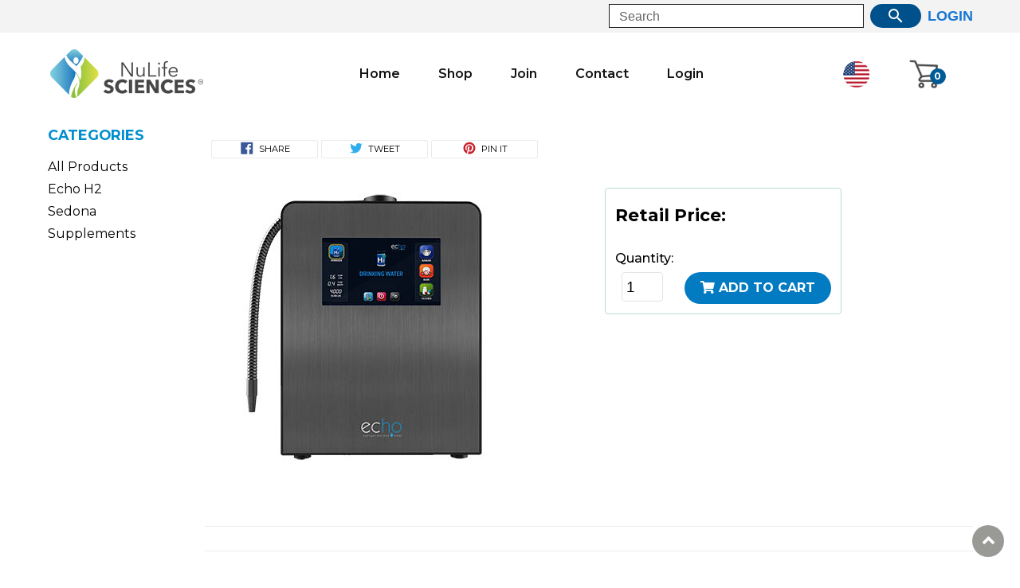

--- FILE ---
content_type: text/html; charset=UTF-8
request_url: https://nulifesciences.co/product_details.html?productcode=sysc-ecul-030
body_size: 14717
content:
<!DOCTYPE html>
<html>
<head>
<title> | NuLife Sciences</title>
<meta charset="utf-8">
<meta name="viewport" content="width=device-width, initial-scale=1">
<meta property="og:url" content="https://.nulifesciences.co/product_details.html?productcode=sysc-ecul-030" />
<meta property="og:type" content="website" />
<meta property="og:title" content="" />
<meta property="og:image" content="https://nulifesciences.co/nulifeventuresweb/images/fbtw_social_sysc-ecul-030.jpg" />	
<link href="https://fonts.googleapis.com/css?family=Arimo:400,700" rel="stylesheet">
<link rel="stylesheet" href="nulifeventuresweb/nulife2021ws/vendors/zebra_datepicker.min.css">
<link rel="stylesheet" href="nulifeventuresweb/nulife2021ws/vendors/selectric.css">
<link rel="stylesheet" href="nulifeventuresweb/nulife2021ws/vendors/jquery.fancybox.min.css">
<link rel="stylesheet" href="nulifeventuresweb/nulife2021ws/vendors/country-select-js-master/build/css/countrySelect.css">
<link rel="stylesheet" href="https://cdnjs.cloudflare.com/ajax/libs/animate.css/3.7.0/animate.min.css">
<link rel="stylesheet" href="https://stackpath.bootstrapcdn.com/font-awesome/4.7.0/css/font-awesome.min.css">
<link rel="stylesheet" href="https://cdnjs.cloudflare.com/ajax/libs/slick-carousel/1.9.0/slick.min.css">
<link rel="stylesheet" href="https://stackpath.bootstrapcdn.com/bootstrap/4.5.0/css/bootstrap.min.css">
<link rel="stylesheet" href="https://cdnjs.cloudflare.com/ajax/libs/animate.css/4.1.0/animate.css">
<link rel="stylesheet" href="nulifeventuresweb/nulife2021ws/css/nulife_12a.css?ver=4.2">
<link rel="stylesheet" href="nulifeventuresweb/css/style-nlv112a.css?ver=4.2">
<link rel="stylesheet" href="nulifeventuresweb/css/all.css?ver=4.2">
<link rel="shortcut icon" href="nulifeventuresweb/favicon/favicon.ico?ver=4.2"> 
<link rel="apple-touch-icon" sizes="180x180" href="nulifeventuresweb/favicon/apple-touch-icon.png?ver=4.2">
<link rel="icon" type="image/png" sizes="32x32" href="nulifeventuresweb/favicon/favicon-32x32.png?ver=4.2">
<link rel="icon" type="image/png" sizes="16x16" href="nulifeventuresweb/favicon/favicon-16x16.png?ver=4.2">
<script src="https://ajax.googleapis.com/ajax/libs/jquery/1.12.4/jquery.min.js"></script>
<script>
$(document).ready(function(){
    $('[data-toggle="popover"]').popover({
        placement : 'bottom',
        trigger : 'hover'
    });
});
</script>
<script src="https://code.jquery.com/jquery-3.3.1.min.js"></script>
<script src="nulifeventuresweb/nulife2021ws/vendors/zebra_datepicker.min.js"></script>
<script src="nulifeventuresweb/nulife2021ws/vendors/jquery.fancybox.min.js"></script>
<script src="nulifeventuresweb/nulife2021ws/vendors/jquery.elevateZoom-3.0.8.min.js"></script>
<script language='javascript' type='text/javascript' src='/js/jquery.qtip.min.js'></script>
	<link rel='stylesheet' href='/css/jquery.qtip.css' type='text/css'>
<style>
	.mainpopup {
		z-index: 2147483646;
		background-color: #dddddd;
		border-radius: 10px;
		overflow: hidden;
		border: 7px #fffafa solid;
		box-shadow: 0px 0px 0px 1px #e8e8e8;
		word-wrap: break-word;
	}
	</style>
<script>
	var moredone = new Array();
var savedText = "";
var newwish = 0;
var temponauto = 0;

function getE(elName) {
	return document.getElementById(elName.trim());
}

function addTheItem(mat, qty) {
	var ii;
	var additem = 1;
	var ucount = 1;
	var cartlen = 0;
	if (isonauto) {
		cartlen = autocartlines.length;
	} else {
		cartlen = cartlines.length;
	}
	for (ii = 0; ii < cartlen; ii++) {
		var cartcheck;
		if (isonauto) {
			cartcheck = autocartlines[ii];
		} else {
			cartcheck = cartlines[ii];
		}
		if (cartcheck == mat) {
			additem = 0;
			ucount = 0;
			if (isonauto) {
				ucount = autocartcounts[ii];
			} else {
				ucount = cartcounts[ii];
			}
			if (qty > 0) {
				if (isonauto) {
					autocartcounts[ii] = qty;
				} else {
					cartcounts[ii] = qty;
				}
				ucount = qty;
			}
			if (!ucount) {
				if (isonauto) {
					autocartcounts[ii] = 1;
				} else {
					cartcounts[ii] = 1;
				}
				ucount = 1;
			}
		}
	}
	if (additem) {
		if (qty < 1) {
			qty = 1;
		}
		if (isonauto) {
			autocartlines[ii] = mat;
			autocartcounts[ii] = qty;
		} else {
			cartlines[ii] = mat;
			cartcounts[ii] = qty;
		}
	}
	return ucount;
}

function cartqup(productcode, quantity, add, noinstant) {
	var qty = document.getElementById(quantity);
	if (qty) {
		var qval = Number(qty.value) + Number(add);
		if (qval < 0) {
			qval = 0;
		}
		var maxq = defmaxqty;
		if (typeof productqmax[productcode] != "undefined") {
			maxq = productqmax[productcode];
		}
		if (qval > maxq) {
			qval = maxq;
		}
		qty.value = "" + qval;
		let pdisp = document.getElementById("pdisp" + productcode);
        if (pdisp) {
            let pcost = productprices[productcode] * qval;
            pdisp.innerHTML = money(pcost);
        }
	}
	if (!noinstant) {
		directcart(productcode, quantity);
	}
}

function numOnly(val) {
        val = "" + val;
        if (val.indexOf(";") > -1) {
                var parts = val.split(";");
                val = parts[1];
        }
        val = val.replace(/\$/, "");
        if (val == '&nbsp;') {
                return 0;
        } else if (val) {
                var neg = 0;
                if (val.substring(0, 1) == '-') {
                        neg = 1;
                }
                val = val.replace(/\./, "555333222187");
                val = val.replace(/[\D]/g, "");
                val = val.replace(/555333222187/, ".");
                var retval = Number(val);
                if (neg) {
                        retval = retval * (-1);
                }
                return retval;
        } else {
                return 0;
        }
}

function money(itax, currencytype) {
        if (!currencytype) {
		if (pagecurrencydisplay) {
                	currencytype = decodeEntities(pagecurrencydisplay);
		}
		if (!currencytype) {
			currencytype = '$';
		}
        }
        if(Object.prototype.toString.call(itax) === "[object Array]") {
                itax = sum(itax);
        } else {
                itax = numOnly(itax);
        }
        itax=itax.toFixed(2);

        var taxarr = itax.split(".");
        var jtax = taxarr[0];
        var ctax = taxarr[1];

        var rett = '';
        while (jtax.length > 3) {
                var wlength = jtax.length;
                rett = "," + jtax.substring(wlength - 3, wlength) + rett;
                jtax = jtax.substring(0, wlength - 3);
        }

        jtax = jtax + rett;
	if (decimalpoints) {
        	itax = jtax + "." + ctax;
	} else {
                itax = jtax;
        }

        return currencytype + itax;
}

function directcart(mat, quantity) {
	var qty = getE(quantity);
	if (!qty) {
		qty = getE(quantity + mat);
	}
	if (qty) {
		var ucount = 1;
		var qval = qty.value;
		var prodgroup = getE("prodgroup");
		var prodoptcount = getE("prodoptcount");
		var prodgroupv = '';
		var prodbad = getE("prodbad");
		if (prodgroup) {
			prodgroupv = prodgroup.value;
			if (prodgroupv && prodgroupv != "x") {
				mat = prodgroupv;
			}
			if (prodbad) {
				prodbad.innerHTML = "";
			}
		} else if (prodoptcount) {
			var pcount = Number(prodoptcount.value);
			let auto_often = getE("auto_often");
			let rc_purchase_type = getE("rc_purchase_type_onetime");
			let rc_purchase_type_autodeliver = getE("rc_purchase_type_autodeliver");
			var pin = 0;
			var prodopts = "";
			for (ii = 0; ii < pcount; ii++) {
				prodopt = getE("prodopt" + ii);
				if (!ii && !prodopt && pcount == 1 && rc_purchase_type) {
					if (rc_purchase_type.checked) {
						prodopt = rc_purchase_type;
					} else {
						prodopt = rc_purchase_type_autodeliver;
					}
				} else if (!ii && !prodopt && pcount == 3 && auto_often) {
					prodopt = auto_often;
				} else if (ii == 1 && !prodopt && pcount == 3 && auto_often) {
					prodopt = getE("subscribe_date");
				} else if (ii == 2 && !prodopt && pcount == 3 && auto_often) {
					prodopt = qty;
				}
				if (prodopt) {
					prodopt = prodopt.value;
					if (prodopt) {
						pin++;
						prodopts = prodopts + "," + prodopt;
					}
				}
			}
			if (pin < pcount) {
				prodgroupv = 'x';
			} else {
				if (productoptions) {
					productoptions = productoptions + "|";
				}
				productoptions = productoptions + mat + prodopts;
			}
		}
		if (prodgroupv == "x") {
			if (prodbad) {
				prodbad.innerHTML = "";
			} else {
				alert("");
			}
			return;
		} else if (qval > 0) {
			ucount = addTheItem(mat, qval);
			var ret = "";
			var maxq = defmaxqty;
			if (typeof productqmax[mat] != "undefined") {
				maxq = productqmax[mat];
			}
			var quantities = "";
			for (kk = 0; kk <= maxq; kk++) {
				if (ucount == kk) {
					quantities = quantities + '<option value="' + kk + '" selected>' + kk + '</option>';
				} else {
					quantities = quantities + '<option value="' + kk + '">' + kk + '</option>';
				}
			}
			ret = ret.replace('~quantities~', quantities);
			repl = "~dproductname~";
			repl2 = productnames[mat];
			ret = ret.replace(repl, repl2);
			ret = ret.replace(/~productcode~/g, mat);
			poptext = ret;
			for (ii = 1; ii <= popcount; ii++) {
				var popjab = document.getElementById("popjab" + ii);
				if (popjab) {
					popjab.innerHTML = ret;
				}
			}
		} else {
			removeFromCart(mat);
		}
		costCountUpdate();
	}
}

function severalcart(mats) {
	if (mats) {
		var vArr = mats.split(",");
		matlen = vArr.length;
		for (ii = 0; ii < matlen; ii++) {
			addTheItem(vArr[ii], 0);
		}
		costCountUpdate();
		var severaladdedcart = getE("severaladdedcart");
		if (severaladdedcart) {
			severaladdedcart.innerHTML = "";
		}
	}
}

function severalwish(mats) {
	if (mats) {
		var vArr = mats.split(",");
		matlen = vArr.length;
		for (ii = 0; ii < matlen; ii++) {
			if (wishlist) {
				wishlist = wishlist + "|";
			}
			wishlist = wishlist + vArr[ii];
			newwish = 1;
		}
		costCountUpdate();
		var severaladdedwish = getE("severaladdedwish");
		if (severaladdedwish) {
			severaladdedwish.innerHTML = "";
		}
	}
}

function cartUpdate(mat, val) {
	var ii;
	var cartlen = 0;
	if (isonauto) {
		cartlen = autocartlines.length;
	} else {
		cartlen = cartlines.length;
	}
	for (ii = 0; ii < cartlen; ii++) {
		if (isonauto) {
			if (autocartlines[ii] == mat) {
				autocartcounts[ii] = val;
			}
		} else {
			if (cartlines[ii] == mat) {
				cartcounts[ii] = val;
			}
		}
	}
	costCountUpdate();
}

function removeFromCart(mat) {
	var ii;
	var additem = 1;
	var ucount = 1;
	var cartlen = 0;
	if (isonauto) {
		cartlen = autocartlines.length;
	} else {
		cartlen = cartlines.length;
	}
	var holdcartlines = new Array();
	var holdcartcounts = new Array();
	var jj = -1;
	let founditem = 0;
	for (ii = 0; ii < cartlen; ii++) {
		if (isonauto) {
			if (autocartlines[ii] == mat) {
				founditem = 1;
			} else {
				jj++;
				holdcartlines[jj] = autocartlines[ii];
				holdcartcounts[jj] = autocartcounts[ii];
			}
		} else {
			if (cartlines[ii] == mat) {
			} else {
				jj++;
				holdcartlines[jj] = cartlines[ii];
				holdcartcounts[jj] = cartcounts[ii];
			}
		}
	}
	if (isonauto) {
		if (founditem) {
			autocartlines = holdcartlines;
			autocartcounts = holdcartcounts;
		} else {
			let netprod = '';
			let remi = 0;
			let prods = productoptions.split("|");
			for (let i = 0; i < prods.length; i++) {
				let psp = prods[i].split(",");
				if (psp[0] == mat) {
					remi = 1;
				} else {
					if (netprod) {
						netprod = netprod + "|";
					}
					netprod = netprod + prods[i];
				}
			}
			if (remi) {
				productoptions = netprod;
			}
		}
	} else {
		cartlines = holdcartlines;
		cartcounts = holdcartcounts;
	}
	costCountUpdate();
	var wprod = getE("bigcart" + mat);
	let wprod2;
	if (isonauto) {
		wprod2 = getE("autoshipbigcart" + mat);
		if (wprod2) {
			wprod = wprod2;
		}
	}
	if (wprod) {
		wprod.style.display = "none";
	}

	if (isonauto && temponauto) {
		isonauto = 0;
		temponauto = 0;
		costCountUpdate();
	}
}

function removeExtra(mat, pcounti) {
	let prods = productoptions.split("|");
	let newprod = '';
	for (let i = 0; i < prods.length; i++) {
		if (i + 1 == pcounti) {
		} else {
			if (newprod) {
				newprod = newprod + "|";
			}
			newprod = newprod + prods[i];
		}
	}
	productoptions = newprod;
	costCountUpdate();
	window.location = "cart_page.html";
}

function costCountUpdate() {
	var cartlen = cartlines.length;
	var cartitems = 0;
	var cost = 0;
	var weight = 0;
	var bv = 0;
	var cook = "";
	if (isonauto != 7) {
	for (ii = 0; ii < cartlen; ii++) {
		if (cartcounts[ii] > 0 && productprices[cartlines[ii]]) {
			cartitems += Number(cartcounts[ii]);
			cost += productprices[cartlines[ii]] * cartcounts[ii];
			weight += productweights[cartlines[ii]] * cartcounts[ii];
			bv += productbvs[cartlines[ii]] * cartcounts[ii];
			if (cook) {
				cook = cook + "|";
			}
			cook = cook + cartcounts[ii] + "^" + cartlines[ii];
		}
	}
	}
	var autocartlen = autocartlines.length;
	if (isonauto) {
		cost = 0;
		weight = 0;
		bv = 0;
		cartitems = 0;
	}
	for (ii = 0; ii < autocartlen; ii++) {
		if (autocartcounts[ii] > 0 && productprices[autocartlines[ii]]) {
			if (isonauto) {
				cost += productprices[autocartlines[ii]] * autocartcounts[ii];
				weight += productweights[autocartlines[ii]] * autocartcounts[ii];
				bv += productbvs[autocartlines[ii]] * autocartcounts[ii];
				cartitems += Number(autocartcounts[ii]);
			}
			if (cook) {
				cook = cook + "|";
			}
			cook = cook + "a^" + autocartcounts[ii] + "^" + autocartlines[ii];
		}
	}

	if ( typeof(shippingpoints) !== 'undefined' && weight > 0 && shippingpoints.constructor === Array ){
		var last_cost = 0;
		var found = false;
		shippingpoints.forEach( function( line ){
			var wmin = parseFloat( line[0] ),
				wmax = parseFloat( line[1] ),
				cost = parseFloat( line[2] );
			last_cost = cost;
			if ( weight >= wmin && weight <= wmax ){
				$('#cartshipping').html( money(cost) );
				found = true;
				return;
			}
		});
		if ( !found ){
			$('#cartshipping').html( money(last_cost) );
		}
	}

	if (wishlist) {
		var monx = wishlist.split("|");
		var ml = monx.length;
		for (ii = 0; ii < ml; ii++) {
			if (cook) {
				cook = cook + "|";
			}
			cook = cook + "w^" + monx[ii];
		}
	}
	if (productoptions) {
		var monx = productoptions.split("|");
		var ml = monx.length;
		for (ii = 0; ii < ml; ii++) {
			if (cook) {
				cook = cook + "|";
			}
			cook = cook + "p^" + monx[ii];
		}
	}
	if (newwish) {
		if (cook) {
			cook = cook + "|";
		}
		cook = cook + "n^n";
	}
	if (recently) {
		var monx = recently.split("|");
		var ml = monx.length;
		for (ii = 0; ii < ml; ii++) {
			if (cook) {
				cook = cook + "|";
			}
			cook = cook + "r^" + monx[ii];
		}
	}
	var date = new Date();
	date.setTime(date.getTime()+(7*24*60*60*1000));
	var expires = "; expires="+date.toGMTString();
	var tldarr = window.location.hostname.split('.');
	while(tldarr.length > 2) {
	    tldarr.shift();
	    }
	    var tld = tldarr.join('.');
	document.cookie="cart4=" + cook + expires + "; domain="+tld+"; path=/;";
	var cartcount = document.getElementById("cartcount");
	if (isonauto) {
		var tcartcount = getE("autocartcount");
		if (tcartcount) {
			cartcount = tcartcount;
		}
	}
	if (cartcount) {
		cartcount.innerHTML = cartitems;
	}
	for (let i = 1; i < 4; i++) {
		var cartcount = document.getElementById("cartcount" + i);
		if (cartcount) {
			cartcount.innerHTML = cartitems;
		}
	}
	cartmoney = "";
	if (cost) {
		cartmoney = "<span class=\"sign\">$</span><span class=\"value\">~dollar~.~cent~</span>";
		var mon1 = "" + cost;
		var mon = mon1.split(".");
		var dol = mon[0];
		var rett = "";
		while (dol.length > 3) {
			var wlength = dol.length;
			rett = "," + dol.substring(wlength - 3, wlength) + rett;
			dol= dol.substring(0, wlength - 3);
		}
		if (rett) {
			dol = dol + rett;
		}
		repl = "~dollar~";
		cartmoney = cartmoney.replace(repl, dol);
		var cnt = "";
		if (decimalpoints) {
			if (mon[1]) {
				cnt = mon[1];
			} else {
				cnt = "0";
			}
			if (cnt.length > decimalpoints) {
				cnt = cnt.substring(0, decimalpoints);
			}
			while (cnt.length < decimalpoints) {
				cnt = cnt + "0";
			}
		}
		repl = "~cent~";
		cartmoney = cartmoney.replace(repl, cnt);
	}
	var totalcartprice = getE("totalcartprice");
	var tcartpricemoney = getE("autocartpricemoney");
	if (totalcartprice && (!isonauto || !tcartpricemoney)) {
		totalcartprice.innerHTML = cartmoney;
	}
	var totalcartpv = getE("totalcartpv");
	if (totalcartpv) {
		var formatbv = "0 PV";
		formatbv = formatbv.replace("0", bv);
		totalcartpv.innerHTML = formatbv;
	}
	var cartpvtotal = getE("cartpvtotal");
	if (cartpvtotal) {
		var formatbv = "0 PV";
		formatbv = formatbv.replace("0", bv);
		cartpvtotal.innerHTML = formatbv;
	}
	var cartpricemoney = getE("cartpricemoney");
	if (isonauto) {
		if (tcartpricemoney) {
			cartpricemoney = tcartpricemoney;
			if (!cost) {
				window.location = "cart.html";
			}
		}
	} else {
		var cartpricemoneywithdiscount = getE("cartpricemoneywithdiscount");
		if (cartpricemoneywithdiscount) {
			let discount = cost * 0.05;
			let discounttotal = cost - discount;
			cartpricemoneywithdiscount.innerHTML = "Discount Reduction: " + money(discount) + "<br>Discount Variable: " + money(discounttotal);
		}
	}
	if (cartpricemoney) {
		cartpricemoney.innerHTML = money(cost);
	}
	var cartweight = getE("cartweight");
	if (cartweight) {
		var sweight = "" + weight;
		if (sweight && sweight.indexOf(".") > -1) {
			var taxarr = sweight.split(".");
			var jtax = taxarr[0];
			var ctax = taxarr[1];
			if (ctax.length > 2) {
				ctax = ctax.substring(0, 2);
				if (ctax.substring(1) == "0") {
					ctax = ctax.substring(0, 1);
				}
			}
			sweight = jtax;
			if (ctax) {
				sweight = jtax + "." + ctax;
			}
		}
		cartweight.innerHTML = sweight;
	}
}

function partyplanselect(val) {
	var cook = "";

	var cartlen = cartlines.length;
	for (ii = 0; ii < cartlen; ii++) {
		if (cartcounts[ii] > 0 && productprices[cartlines[ii]]) {
			if (cook) {
				cook = cook + "|";
			}
			cook = cook + cartcounts[ii] + "^" + cartlines[ii];
		}
	}
	var autocartlen = autocartlines.length;
	for (ii = 0; ii < autocartlen; ii++) {
		if (autocartcounts[ii] > 0 && productprices[autocartlines[ii]]) {
			if (cook) {
				cook = cook + "|";
			}
			cook = cook + "a^" + autocartcounts[ii] + "^" + autocartlines[ii];
		}
	}
	if (wishlist) {
		var monx = wishlist.split("|");
		var ml = monx.length;
		for (ii = 0; ii < ml; ii++) {
			if (cook) {
				cook = cook + "|";
			}
			cook = cook + "w^" + monx[ii];
		}
	}
	if (productoptions) {
		var monx = productoptions.split("|");
		var ml = monx.length;
		for (ii = 0; ii < ml; ii++) {
			if (cook) {
				cook = cook + "|";
			}
			cook = cook + "p^" + monx[ii];
		}
	}
	if (productoptions) {
		productoptions = productoptions + "|";
	}
	if (val) {
		if (cook) {
			cook = cook + "|";
		}
		cook = cook + "p^n_party" + val;
		productoptions = productoptions + "n_party" + val;
	} else {
		if (cook) {
			cook = cook + "|";
		}
		cook = cook + "p^n_party";
		productoptions = productoptions + "n_party";
	}
	if (recently) {
		var monx = recently.split("|");
		var ml = monx.length;
		for (ii = 0; ii < ml; ii++) {
			if (cook) {
				cook = cook + "|";
			}
			cook = cook + "r^" + monx[ii];
		}
	}
	var date = new Date();
	date.setTime(date.getTime()+(7*24*60*60*1000));
	var expires = "; expires="+date.toGMTString();
	var tldarr = window.location.hostname.split('.');
	while(tldarr.length > 2) {
	    tldarr.shift();
	    }
	    var tld = tldarr.join('.');
	document.cookie="cart4=" + cook + expires + "; domain="+tld+"; path=/;";
}

function decodeEntities(input) {
	var y = document.createElement('textarea');
	y.innerHTML = input;
	return y.value;
}

function addtocart(mat) {
	var ucount = addTheItem(mat, 0);
	var ret = "";
	var maxq = defmaxqty;
	if (typeof productqmax[mat] != "undefined") {
		maxq = productqmax[mat];
	}
	var quantities = "";
	for (kk = 0; kk <= maxq; kk++) {
		if (ucount == kk) {
			quantities = quantities + '<option value="' + kk + '" selected>' + kk + '</option>';
		} else {
			quantities = quantities + '<option value="' + kk + '">' + kk + '</option>';
		}
	}
	ret = ret.replace('~quantities~', quantities);
	repl = "~dproductname~";
	repl2 = productnames[mat];
	ret = ret.replace(repl, repl2);
	ret = ret.replace(/~productcode~/g, mat);
	poptext = ret;
	for (ii = 1; ii <= popcount; ii++) {
		var popjab = document.getElementById("popjab" + ii);
		if (popjab) {
			popjab.innerHTML = ret;
		}
	}
	costCountUpdate();
}

function togTab(acttab) {
	var otab = "featuredtab";
	if (acttab == "featuredtab") {
		otab = "newpoptab";
	}
	var acttab1 = document.getElementById(acttab);
	acttab1.className = "active col-sm-4 col-md-3";

	featuredtab = document.getElementById(otab);
	featuredtab.className = "col-sm-4 col-md-3";

	featured = document.getElementById("featured");
	if (acttab == "featuredtab") {
		featured.className = "tab-pane active";
	} else {
		featured.className = "tab-pane";
	}

	topsales = document.getElementById("topsales");
	if (acttab == "newpoptab") {
		topsales.className = "tab-pane active";
	} else {
		topsales.className = "tab-pane";
	}
}

function addwishlist(prod) {
	if (wishlist) {
		wishlist = wishlist + "|";
	}
	wishlist = wishlist + prod;
	newwish = 1;
	costCountUpdate();
	wishcount = document.getElementById("wishcount");
	if (wishcount) {
		var mon = wishlist.split("|");
		var wcnt = mon.length;
		wishcount.innerHTML = "(" + wcnt + ")";
	}
}

function removewishlist(prod) {
	if (wishlist) {
		newwish = 1;
		var wishs = wishlist.split("|");
		wishlist = "";
		var wcnt = wishs.length;
		var newwishcount = 0;
		for (ii = 0; ii < wcnt; ii++) {
			if (wishs[ii] == prod) {
			} else {
				newwishcount++;
				if (wishlist) {
					wishlist = wishlist + "|";
				}
				wishlist = wishlist + wishs[ii];
			}
		}
		costCountUpdate();
		var wprod = getE("wishlist" + prod);
		if (wprod) {
			wprod.style.display = "none";
		}

		wishcount = getE("wishcount");
		if (wishcount) {
			wishcount.innerHTML = "(" + newwishcount + ")";
		}
	}
}

function add_click_handlers(e, fragment) {
	var selector;
	if(fragment) {
		selector = $(fragment).find('.le-button, .le-button-med');
	} else {
		selector = $('.le-button, .le-button-med');
	}
	selector.each(function() {
		var el = this;
		$(el).qtip({
			content: {
				text: function(event, api) {
					popcount++;
					var txt = "<div class='mainpopup' id='popjab" + popcount + "'>" + poptext + "</div>";
					if(!txt) { txt = "."; }
					return $.parseHTML(txt);
				}
			},
			position: {
				my: 'top center',
				at: 'bottom left',
				adjust: {
					method: 'shift shift',
				},
				target: $(el),
			},
			hide: {
				event: 'unfocus',
				inactive: 5000,
			},
			show: {
				event: 'click',
				solo: true,
			},
		});
	});
}

function loadsomemore(typ, idiv, num) {
	var jidiv = document.getElementById(idiv);
	var loading = getE('loading-more');
	if(!loading) {
		$(jidiv).append($.parseHTML("<b id='loading-more'>Loading more...</b>"));
	}
	offset = num;
	if (moredone[typ]) {
		offset += moredone[typ];
		moredone[typ] += num;
	} else {
		moredone[typ] = num;
	}
	var loadstr = "basejax.php?loadtype="+typ + "&morecount=" + moredone[typ] + "&offset=" + offset;
      //document.getElementById(idiv).innerHTML= savedText + "<BR><BR>" + xmlhttp.responseText;
	$.ajax({
		dataType: 'html',
		url: loadstr,
		success: function(data) {
			$('#loading-more').remove();
			var loadfeatured = getE("loadfeatured");
			if (data.length < 2) {
				if (loadfeatured) {
					loadfeatured.style.display = "none";
				}
			} else if (data.substring(0, 2) == "00") {
				if (loadfeatured) {
					loadfeatured.style.display = "none";
				}
				data = data.substring(2);
			}
			var new_frag = $.parseHTML("<br /><br />"+data);
			add_click_handlers(undefined, new_frag);
			$(jidiv).append(new_frag);
		}
	});
}

function setDivision(division, divisionname) {
	var whatdivision = getE("whatdivision");
	if (whatdivision) {
		whatdivision.innerHTML = divisionname;
	}
	var divisionfilter = getE("divisionfilter");
	if (divisionfilter) {
		divisionfilter.value = division;
	}
}

var hasauto = 0;
var hasproducts = 1;
function getProducts() {
	var cartlen = cartlines.length;
	var ret = "";
	for (ii = 0; ii < cartlen; ii++) {
		if (cartcounts[ii] > 0 && (productprices[cartlines[ii]] || cartlines[ii] == '103535')) {
			if (ret) {
				ret = ret + "|";
			}
			ret = ret + cartlines[ii] + "^" + cartcounts[ii];
		}
	}
	if (ret) {
		hasproducts = 1;
		ret = "&products=" + ret;
	} else {
		hasproducts = 0;
	}
	if (productoptions) {
		ret = ret + "&productoptions=" + productoptions;
	}
	var ret2 = "";
	if (typeof(autocartlines) !== 'undefined') {
		var autocartlen = autocartlines.length;
		for (ii = 0; ii < autocartlen; ii++) {
			if (autocartcounts[ii] > 0 && productprices[autocartlines[ii]]) {
				if (ret2) {
					ret2 = ret2 + "|";
				}
				ret2 = ret2 + autocartlines[ii] + "^" + autocartcounts[ii];
			}
		}
	}
	var autoshipno = getE("autoshipno");
	if (autoshipno) {
		if (autoshipno.checked) {
			ret2 = "";
		}
	}
	if (ret2) {
		hasauto = 1;
		ret = ret + "&autoproducts=" + ret2;
	} else {
		hasauto = 0;
	}
	return ret;
}

function docheckout(isauto) {
	var prod = getProducts();
	var autoshipno = getE("autoshipno");
	var summaryshow = "&summaryshow=1"; //DEV-114 Added new AS parameter
	noauto = 0;
	if (autoshipno) {
		if (autoshipno.checked) {
			noauto = 1;
		}
	}
	if (!isauto || hasauto || noauto) {
		let clink = "logincart.html?postwebsite=nulifesciences.co/shipping_address.html&returntocheckout=1&country=US";
		if (hasproducts || noproductsbox || (hasauto && clink.indexOf("autoship.dhtml") > -1)) {
			window.location = clink + prod + summaryshow;
		} else {
			alert("Your cart has no products");
		}
	} else {
		var errornoprod = getE("errornoprod");
		if (errornoprod) {
			errornoprod.innerHTML = "<div class=\"container\"><div class=\"col-xs-12 col-md-12 no-margin\"><div class=\"errormessage warning\"><h4 class=\"notice\">Please fix the following errors</h4>	<ul>	<li style=\"color:#000;\">Please select an AutoShip product or select the \"No AutoShip\" checkbox below.</li>	</ul></div>	</div>		</div>";
		}
	}
}

	var pagecurrencydisplay = "$";
	var poptext = "";
	var popcount = 0;
	window.onload = add_click_handlers;
	</script>
	   
<style>
input.quantity {
    width: 52px !important;
    display: inline !important;
    text-indent: 3px;
    border-radius: 4px !important;
    padding: 6px 2px !important;
    line-height: 23px !important;
    border-radius: 2px;
    border: 1px solid #e3e3e3 !important;
    -webkit-box-shadow: inset 0 0px 0px #ddd !important;
    box-shadow: inset 0 0px 0px #ddd !important;
    display: block;
    margin: 0px 8px 0px 8px;
    font: 1.2rem "HelveticaNeue-Light", "Helvetica Neue Light", "Helvetica Neue", Helvetica, Arial, sans-serif;}
.sharesocialmedia {padding-top: 12px; text-align: center; margin-left: 8px;}
.shareshare {
    border: 1px solid #ebebeb;
    border-radius: 2px;
    margin: 5px 4px 0px 0px;
    padding: 3px;
	width: 134px;
	font-size: 0.7rem !important;
	display: inline-block;
	float: left;}
.shareshare:hover, .shareshare:focus {
    background-color: transparent;
    border-color: #d2d2d2;
    color: #3a3a3a;}
.shareshare img {margin-top: -4px;
	margin-right: 6px;}	
.discr-block {
	padding-top: 15px;
margin-bottom: 15px;
border-radius: 0px;
border-style: solid;
border-width: 1px 0 0 0;
border-color: rgba(0,0,0,.08);}	
ul {
  padding-left: 35px;
}
.tooltipqm {
  position: relative;
  display: inline-block;
  border-bottom: 1px dotted black;
}

.tooltipqm .tooltiptextqm {
  visibility: hidden;
  width: 180px;
  background-color: black;
  color: #fff;
  text-align: center;
  border-radius: 6px;
  padding: 5px 4px;
  font-size: 12px;

  /* Position the tooltip */
  position: absolute;
  z-index: 1;
}

.tooltipqm:hover .tooltiptextqm {
  visibility: visible;
}
</style>
<body class="">
<meta name="twitter:card" content="summary_large_image" />
<meta name="twitter:title" content="" />
<meta name="twitter:image" content="https://nulifesciences.co/nulifeventuresweb/images/fbtw_social_sysc-ecul-030.jpg" />		
<link
  href="https://cdn.jsdelivr.net/npm/@mdi/font@5.x/css/materialdesignicons.min.css"
  rel="stylesheet"
/>
<link
  href="https://cdn.jsdelivr.net/npm/vuetify@2.x/dist/vuetify.min.css"
  rel="stylesheet"
/>
<script src="https://cdn.jsdelivr.net/npm/vue@2.6.14/dist/vue.js"></script>
<script src="https://cdnjs.cloudflare.com/ajax/libs/vuetify/2.3.3/vuetify.min.js"></script>
<div id="searchBarDesktop">
  <v-app v-cloak>
    <v-app-bar color="#f3f3f3" flat>
      <v-container class="py-0 fill-height">

        <v-spacer></v-spacer>
        <form
          action="product_searchresults.html"
          method="get"
          name="searchform"
          style="width: 400px"
          id="desktopSearch"
        >
          <v-responsive max-width="400px">
            <v-text-field
              name="q"
              class="v-search-field"
              style="border-radius: 0"
              label="Search"
              dense
              flat
              solo
              hide-details
              color="#54a1ab"
              clearable
            ></v-text-field>
          </v-responsive>
          <v-btn
            type="submit"
            style="height: 30px"
            class="mx-2 d-none d-md-block"
            color="black"
            tile
            depressed
            ><v-icon color="white">mdi-magnify</v-icon></v-btn
          >
        </form>
        <a href="login.html" style="font-size:1.1rem;"><strong>LOGIN</strong></a>
      </v-container>
    </v-app-bar>
  </v-app>
</div>
<header class="header">
  <div class="header__bottom">
    <div class="container menumainc">
      <div class="row align-items-center">
        <div class="col-md-2">
          <div class="logo">
            <a href="//nulifesciences.com"><img src="nulifeventuresweb/images/nulife_logo.png" alt="NuLife Sciences"/></a>
            <a href="#" class="menu-tog"><i class="fa fa-bars"></i></a>
          </div>
        </div>
        <div class="col-md-10 d-none d-md-block">
          <nav class="nav mainnavc">
            <ul>
<li><a href="//nulifesciences.com">Home</a></li>
<li><a href="shop.html?catekey=allproducts">Shop</a></li>
<li><a href="opportunity.html">Join</a></li>
<li><a href="contact.html">Contact</a></li>
<li class="mvmenur"><a href="login.html">Login</a></li>
              <li class="lang">
                <a href="change_country.html"
                  ><img
                    src="nulifeventuresweb/nulife2021ws/images/flags/US.png"
                    alt=""
                /></a>
              </li>
              <li class="header-cart">
                <a href="cart.html"
                  ><img src="nulifeventuresweb/nulife2021ws/images/cart.png" alt="" /><small
                    ><span id="cartcount">0</span></small
                  ></a
                >
              </li>
            </ul>
          </nav>
        </div>
      </div>
      <div class="mob-top">
        <ul>
          <li class="header-cart">
            <a href="cart.html"
              ><img src="nulifeventuresweb/nulife2021ws/images/cart.png" alt="" /><small
                ><span id="cartcount2">0</span></small
              ></a
            >
          </li>
          <li>
            <a href="change_country.html"
              ><img src="nulifeventuresweb/nulife2021ws/images/flags/US.png" alt=""
            /></a>
          </li>
        </ul>
      </div>
    </div>
  </div>
  <div id="searchBarMobile">
    <v-app v-cloak>
      <v-container>
        <v-row dense>
          <v-col class="d-flex py-0">
            <form
              action="product_searchresults.html"
              method="get"
              name="searchform"
              style="width: 100%"
              class="d-flex">
              <v-text-field
                name="q"
                class="v-search-field"
                style="border-radius: 0"
                label="Search"
                dense
                flat
                solo
                hide-details
                color="#54a1ab"
                clearable></v-text-field>
              <v-btn
                type="submit"
                class="ml-2"
                style="height: 30px"
                color="black"
                tile
                depressed
                ><v-icon color="white">mdi-magnify</v-icon></v-btn
              >
            </form>
          </v-col>
        </v-row>
      </v-container>
    </v-app>
  </div>
</header>
<script>
  document.addEventListener('DOMContentLoaded', function () {
    setTimeout(() => {
      const searchField = document.querySelectorAll('.v-search-field input')
      searchField.forEach((e) => (e.value = ''))
    }, 200)
  })
  const searchBarDesktop = new Vue({
    el: '#searchBarDesktop',
    vuetify: new Vuetify(),
  })

  const searchBarMobile = new Vue({
    el: '#searchBarMobile',
    vuetify: new Vuetify(),
  })
</script><div class="nav-res">
<a href="#" class="nav-res__close">X</a>
<ul class="menu">
<ul class="menu menu--icons">
<li><a href="index.html"><i class="fa fa-home"></i>Home</a></li>
<li><a href="shop.html?catekey=allproducts"><i class="fa fa-shopping-bag"></i>Shop</a></li>
<li><a href="opportunity.html"><i class="fa fa-users"></i>Join</a></li>
<li><a href="login.html"><i class="fa fa-user"></i>Login</a></li>
<li>&nbsp;</li>
<li>&nbsp;</li>
<li>&nbsp;</li>
<li>&nbsp;</li>
<li>&nbsp;</li>
<li>&nbsp;</li>
</ul>
</div>

<script>
function adding(mat, auto) {
	if (auto) {
		isonauto = 1;
		directcart(mat, 'autoquantity');
		isonauto = 0;
	} else {
		isonauto = 0;
		directcart(mat, 'quantity');
	}
	return;
	let cartcount = getE("cartcount");
	let cartlen = 0;
    if (isonauto) {
        cartlen = autocartlines.length;
    } else {
        cartlen = cartlines.length;
    }
	let usecount = 0;
	let cat = productoptions.split("|");
	for (let i = 0; i < cat.length; i++) {
		let cat2 = cat[i];
		let cat3 = cat2.split(",");
		usecount += Number(cat3[3]);
	}
	cartcount.innerHTML = "" + usecount;
}
function upquantity(mat, qlab, retail, wholesale, subs, save, single, multi, distrib, pack) {
	let val = getE("add" + mat).value;
	let auto_often = getE("auto_often").value;
	if (auto_often == "0") {
		auto_often = 0;
	}
	if (qlab) {
		if (val == 1) {
			multi = single;
		}
		multi = multi.replace(/\~cnt\~/, val);
		let qlabel = getE(qlab);
		qlabel.innerHTML = multi;
	}
	let uprice = '';
	let uretail = '';
	let upauto = '';
	let packs = pack.split("|");
	let baseprice = 0;
	let useprice = 0;
	for (let i = 0; i < packs.length; i++) {
		let pack2 = packs[i];
		let pack3 = pack2.split(",");
		if (val >= pack3[0]) {
			uprice = pack3[1];
			uretail = pack3[3];
			if (!baseprice) {
				baseprice = uretail;
			}
			if (distrib) {
				upauto = pack3[2];
				useprice = uprice;
			} else {
				upauto = pack3[4];
				useprice = uretail;
			}
		}
	}
	if (retail) {
		let qretail = getE(retail);
		qretail.innerHTML = money(uretail);
		if (distrib || auto_often) {
			qretail.className = "product__table__value strike";
		} else {
			qretail.className = "product__table__value";
		}
	}
	if (wholesale) {
		let qwholesale = getE(wholesale);
		qwholesale.innerHTML = money(uprice);
		if (!distrib || auto_often) {
			qwholesale.className = "product__table__value strike";
		} else {
			qwholesale.className = "product__table__value";
		}
	}
	let startdate = getE("startdate");
	if (subs) {
		let qsubs = getE(subs);
		qsubs.innerHTML = money(upauto);
		if (auto_often) {
			qsubs.className = "product__table__value";
			useprice = upauto;
			startdate.className = "product__form__field"
		} else {
			qsubs.className = "product__table__value strike";
			startdate.className = "product__form__field product__form__field--date";
		}
	} else {
		startdate.className = "product__form__field product__form__field--date";
	}
	if (save) {
		let qsave = getE(save);
		qsave.innerHTML = money(baseprice - useprice);
	}
}
</script>	
<div class="content" style="padding-top: 8px;">
<div class="products">
<div class="container">
<div class="row">
<div class="col-lg-2">
<div class="sidebar">
<div class="widget">
<h4><span class="showautoshiphding" style="display: none;">AUTOSHIP </span>CATEGORIES</h4>
<ul><li><a class="mncategory hall" href="shop.html?catekey=all">All Products</a></li>
<li><a class="mncategory h134" href="shop.html?catekey=134"></a></li>
<li><a class="mncategory hechoh2" href="shop.html?catekey=echoh2">Echo H2</a></li>
<li><a class="mncategory hsedona" href="shop.html?catekey=sedona">Sedona</a></li>
<li><a class="mncategory h119" href="shop.html?catekey=119"></a></li>
<li><a class="mncategory h120" href="shop.html?catekey=120"></a></li>
<li><a class="mncategory hsupplements" href="shop.html?catekey=supplements">Supplements</a></li>
</ul>
</div>
</div>
</div>
<div class="col-lg-10">
<div class="main">
<div class="product">
<div class="product__top">
<div class="row"><div class="col-lg-12">	
	<h2 style="color:#000; font-size: 2rem; font-family: Montserrat, DejaVu Sans, Verdana, sans-serif; margin-bottom: 0px;"></h2>
<div class="sharesocialmedia">
<a href="https://www.facebook.com/sharer.php?u=https://.nulifesciences.co/product_details.html?productcode=sysc-ecul-030" target="_blank" class="shareshare"><img src="nulifeventuresweb/images/share_fb.png" alt="" class="social-media-image">SHARE </a>
<a href="https://twitter.com/intent/tweet?text=&url=https://.nulifesciences.co/product_details.html?productcode=sysc-ecul-030&hashtags=NuLifeVentures" target="_blank" class="shareshare"><img src="nulifeventuresweb/images/share_twe.png" alt="" class="social-media-image">TWEET</a>
<a href="https://pinterest.com/pin/create/button/?url=&media=https://.nulifesciences.co/images/pinterest-open-graph.jpg&description=&url=https://.nulifesciences.co/product_details.html?productcode=sysc-ecul-030" target="_blank" class="shareshare"><img src="nulifeventuresweb/images/share_pin.png" alt="" class="social-media-image">PIN IT</a>
</div>		
<div class="product__info">
<ul class="product__meta" style="margin-top: 7px;">
<li style="margin-top: 7px; font-size: 1.0rem; color:grey;"><!-- span>Availability: In Stock</span --></li>
</ul></div></div></div>
<div class="row" style="margin-top: 0px;">
<div class="col-lg-6">

<div class="product-images--big">
<div class="product-image"><img src="products/large/large_sysc-ecul-030.jpg?ver=1.6" alt=""></div>
<!--<div class="product-image">
<a class="fancybox" rel="group" href="products/zoom/zoom__photo1.jpg?ver=1.6"><img src="products/large/large_photo1.png?ver=1.6" alt=""></a></div>
<div class="product-image">
<a class="fancybox" rel="group" href="products/zoom/zoom__photo2.jpg?ver=1.6"><img src="products/large/large_photo2.png?ver=1.6" alt=""></a></div>-->
</div>

<span style="color: #555!important; font-size: 0.8rem; letter-spacing: 0.05rem"><!--Click on image above to view zoomed in photo.--></span>	
</div>
<div class="col-lg-4">
<div class="product__info bgproductorderinga hideshop">				
</div><p></p>
<form>	
<div class="product__info bgproductorderinga hideshop" style="border:solid 1px #badcd3; border-radius:4px; padding:8px 12px 12px 12px; float:right">
<h3 style="margin-top:7px;"><span style="font-size: 1.35rem;">Retail Price:</span><br><span class="grnpricea"></span></h3>
<!--<h3 style="margin-top:5px;"><span style="font-size: 1.35rem;">Wholesale Price:</span><br><span class="grnpricea">0</span>&nbsp;&nbsp;&nbsp;&nbsp;<div class="tooltipqm"><img src="nulifeim/images/q.jpg" alt="What is this">
  <span class="tooltiptextqm">You can earn a 25% discount by upgrading to a wholesale account today!</span>
</div>
</h3>-->

<h3 style="margin-top:5px;"><span style="font-size: 1.35rem;"></h3>
<ul class="product__meta" style="margin-top: 10px;">
<!--<li><span>Retail Price:</span> </li>-->
</ul>
<h6>Quantity:</h6>
<input type="number" min="1" size="2" class="quantity" name="quantity" id="quantity" value="1"/>
<button type="button" name="add" id="add-to-cart-btn" class="button addtocartn" type="button" style="padding: 10px 20px; vertical-align:top; margin:0px 0px 0px 15px; color:#fff;" onclick="adding('sysc-ecul-030', 0); iToast.showSuccess('','You added  to the cart.');"><i class="fa fa-shopping-cart"></i>ADD TO CART</button><br>		
</div>
</form>	
<br><br>
	
</div>	
</div>
</div>
</div>
<br>
<div class="discr-block">
	
</div>
	
	
<div class="discr-block"></div>


</div>
</div>
</div>
</div>
</div>
</div>
</div>
</div>

<script type="text/javascript" src="nulifeventuresweb/shopimg/assets/js/itoast.min.js"></script>
<link rel="stylesheet" type="text/css" href="nulifeventuresweb/shopimg/assets/css/font-awesome.css"> 
<link rel="stylesheet" type="text/css" href="nulifeventuresweb/shopimg/assets/css/itoast.css">

<div style="visibility: hidden"></div>
<footer class="footer">
<div class="footer__top">
<div class="container">

<!--
<div class="row">
<div class="col-md-3 col-12">
<div class="footer__widget"><h3><a href="index.html"><img src="nulifeventuresweb/images/nulife_footer_logo.png" alt="NuLife Sciences"/></a></h3>
<div class="footer__text">
<ul class="footer-socmed"></ul>
</div>
</div>
</div>
<div class="col-md-3 col-5">
<div class="footer__widget">
<div class="footer__text ftrnav">
<ul>
<li>7407 Ziegler Rd<br>
Chattanooga, TN 37421</li>
<li>(800) 398-9842</li>
<li>support@nulifesciences.com</li>
</ul>
</div>
</div>
</div>
<div class="col-md-3 col-4">
<div class="footer__widget">
<div class="footer__text ftrnav">
<ul>
<li><a href="index.html">Home</a></li>
<li><a href="shop.html?catekey=allproducts">Shop</a></li>
<li><a href="opportunity.html">Join</a></li>
<li><a href="contact.html">Contact</a></li>
<li><a href="login.html">Login</a></li>
</ul>
</div>
</div>
</div>
<div class="col-md-3 col-3">
<div class="footer__widget">
<div class="footer__text footer__text--social">
<p style="font-size: 1.2rem;"><b></b></p>	
<p style="font-size: 1.2rem;"><i class="fa fa-phone"  style="margin-right: 5px;"></i> </p>
<p style="font-size: 1.2rem;"><i class="fa fa-envelope" style="margin-right: 5px;"></i> </p>
</div>
</div>
</div>
</div>
</div>
</div> -->

<!-- DL new 4 col -->

<style>
.column-ft {
  float: left;
  width: 25%;
}

/* Clear floats after the columns */
.row-ft:after {
  content: "";
  display: table;
  clear: both;
  
}

.row-ft {
padding: 0 60px 0 60px;
}

@media screen and (max-width: 600px) {
  .column-ft {
    width: 100%;
    text-align:center;
  }
}
</style>

<div class="row-ft">
  <div class="column-ft">
  <div class="footer__widget"><h3>
  <a href="index.html"><img src="nulifeventuresweb/images/nulife_footer_logo.png" alt="NuLife Sciences"/></a>
  </h3>
</div>
  </div>
  <div class="column-ft">
  <div class="footer__widget">
<div class="footer__text ftrnav">
  <ul>
<li>7407 Ziegler Rd<br>
Chattanooga, TN 37421</li>
<li>(800) 398-9842</li>
<li>support@nulifesciences.com</li>
</ul>
</div>
</div>
  </div>
  <div class="column-ft">
  <div class="footer__widget">
<div class="footer__text ftrnav">
  <ul>
<li><a href="index.html">Home</a></li>
<li><a href="shop.html?catekey=allproducts">Shop</a></li>
<li><a href="opportunity.html">Join</a></li>
<li><a href="contact.html">Contact</a></li>
<li><a href="login.html">Login</a></li>
</ul>
</div>
</div>
  </div>
  <div class="column-ft">
  
  <div class="footer__widget">
<div class="footer__text footer__text--social">
  
  <p style="font-size: 1.2rem;"><b></b></p>	
<p style="font-size: 1.2rem;"><i class="fa fa-phone"  style="margin-right: 5px;"></i> </p>
<p style="font-size: 1.2rem;"><i class="fa fa-envelope" style="margin-right: 5px;"></i> </p>

</div>
</div>
  
  </div>
</div>

<!-- DL new 4 col -->




<div class="disclaimer">
<div class="container">

<p style="line-height: 1.2rem;">The statements (appearing on this website) have not been evaluated by the Food and Drug Administration. NuLife products are not intended to diagnose, treat, cure, or prevent any disease.
If you are pregnant, nursing, on medication, have a medical condition, or beginning a weight control system, consult your physician before using NuLife products.
*The testimonials presented apply only to the individuals depicted, cannot be guaranteed, and should not be considered typical.</p>
<p style="line-height: 1.2rem;">Â© 2021 NuLife Sciences. All rights Reserved.</p>
</div>
</div>
</footer>
<a href="#" class="back-top"><i class="fa fa-angle-up"></i></a>
<script src='https://www.google.com/recaptcha/api.js'></script>




<script src="nulifeventuresweb/nulife2021ws/vendors/country-select-js-master/build/js/countrySelect.js"></script>
<script src="nulifeventuresweb/nulife2021ws/vendors/jquery.selectric.js"></script>
<script src="https://cdnjs.cloudflare.com/ajax/libs/slick-carousel/1.9.0/slick.min.js"></script>
<script src="https://cdnjs.cloudflare.com/ajax/libs/wow/1.1.2/wow.min.js"></script>
<script src="https://getbootstrap.com/docs/4.1/assets/js/vendor/popper.min.js"></script>
<script src="https://stackpath.bootstrapcdn.com/bootstrap/4.5.0/js/bootstrap.min.js"></script>
<script src="https://cdnjs.cloudflare.com/ajax/libs/wow/1.1.2/wow.js"></script>
<script src="nulifeventuresweb/nulife2021ws/js/main.js?ver=4.1"></script>
<script>
			jQuery(document).ready(function(){			
				jQuery('.menu-toggle').click(function(e){
					e.preventDefault();
					jQuery('.nav').slideToggle();
					jQuery('html').toggleClass('scroll-body');
				});

				jQuery('.header__search__trigger').click(function(e){
					e.preventDefault();
					var target = e.target.className;
					if(target != "fa fa-close"){
						jQuery('.header__search').fadeIn();
					}
				});

				jQuery('.header__search__close').click(function(e){
					e.preventDefault();
					jQuery('.header__search').fadeOut();
				});
			});
		</script>

<script>
var cartlines = new Array();
var cartcounts = new Array();
var productqmax = new Array();
var wishlist = '';
var recently = 'sysc-ecul-030';
var cartinline = 0;
var productoptions = '';
var defmaxqty = 10;
var productnames = new Array();
var productgroups = new Array();
var productprices = new Array();
var productauto = new Array();
var productdiscount = new Array();
var productretail = new Array();
var productpib3 = new Array();
var productcustlong4 = new Array();
var productcustlong5 = new Array();
var productcustlong9 = new Array();
var productprices5 = new Array();
var productprices10 = new Array();
var productprices20 = new Array();
var productweights = new Array();
var productbvs = new Array();
var productbv2s = new Array();
var autocartlines = new Array();
var autocartcounts = new Array();
var decimalpoints = 2;
var noproductsbox = ''
productnames['sysc-ecul-030'] = '';
productprices['sysc-ecul-030'] = 0;
productprices['sysc-ecul-030.us'] = 0;
productweights['sysc-ecul-030'] = 0;
productbvs['sysc-ecul-030'] = 0;
var currencymult = 1;
var loggedin = '';
var isonauto = 0;
function getE(elName) {
	return document.getElementById(elName.trim());
	}
	    $(document).ready(function () {
        
        // Select Dropdown
        if($('.le-select').length > 0){
            $('.le-select select').customSelect({customClass:'le-select-in'});
        }

        // Checkbox
        if($('.le-checkbox').length>0){
            $('.le-checkbox').after('<i class="fake-box"></i>');
        }

        //Radio Button
        if($('.le-radio').length>0){
            $('.le-radio').after('<i class="fake-box"></i>');
        }

        // Buttons
        $('.le-button.disabled').click(function(e){
            e.preventDefault();
        });

        // Quantity Spinner
        $('.le-quantity a').click(function(e){
            e.preventDefault();
            var currentQty= $(this).parent().parent().find('input').val();
            if( $(this).hasClass('minus') && currentQty>0){
                $(this).parent().parent().find('input').val(parseInt(currentQty, 10) - 1);
            }else{
                if( $(this).hasClass('plus')){
                    $(this).parent().parent().find('input').val(parseInt(currentQty, 10) + 1);
                }
            }
        });

        // Price Slider
        if ($('.price-slider').length > 0) {
            $('.price-slider').slider({
                min: 0,
                max: 0,
                step: 10,
                value: [0, 0],
                handle: "square"

            });
        }
	var priceslidercur = getE("priceslidercur");
	if (priceslidercur) {
		priceslidercur.innerHTML = "$0 - $0";
	}

        // Data Placeholder for custom controls

        $('[data-placeholder]').focus(function() {
            var input = $(this);
            if (input.val() == input.attr('data-placeholder')) {
                input.val('');

            }
        }).blur(function() {
            var input = $(this);
            if (input.val() === '' || input.val() == input.attr('data-placeholder')) {
                input.addClass('placeholder');
                input.val(input.attr('data-placeholder'));
            }
        }).blur();

        $('[data-placeholder]').parents('form').submit(function() {
            $(this).find('[data-placeholder]').each(function() {
                var input = $(this);
                if (input.val() == input.attr('data-placeholder')) {
                    input.val('');
                }
            });
        });
    });

</script>
</body>
</html>

<script>
	$(document).ready(function(){
		$(".fancybox").fancybox();
		$('.product-images--big').slick({
		  slidesToShow: 1,
		  slidesToScroll: 1,
		  arrows: false,
		  fade: true,
		  asNavFor: '.product-images'
		});
		$('.product-images').slick({
			autoplay: false,
			dots: false,
			slidesToShow: 4,
			slidestoScroll: 1,
			asNavFor: '.product-images--big',
			focusOnSelect: true,
			responsive: [
		    {
		      breakpoint: 1024,
		      settings: {
		        slidesToShow: 4,
		      }
		    },
		    {
		      breakpoint: 600,
		      settings: {
		        slidesToShow: 3,
		      }
		    },
		    {
		      breakpoint: 480,
		      settings: {
		        slidesToShow: 2,
		      }
		    }
		    // You can unslick at a given breakpoint now by adding:
		    // settings: "unslick"
		    // instead of a settings object
		  ]
		});
		$('.slick-next').html('<i class="fa fa-angle-right"></i>');
		$('.slick-prev').html('<i class="fa fa-angle-left"></i>');
		$('.tabby__head a').click(function(e){
			e.preventDefault();
			var target = $(this).attr('data-target');
			$('.tabby__head a').removeClass('active');
			$('.tabby__item').removeClass('active');
			$(target).addClass('active');
			$(this).addClass('active');
		});
		$("#product-zoom").elevateZoom();
	});
</script>
</body>
</html>	


--- FILE ---
content_type: text/css
request_url: https://nulifesciences.co/nulifeventuresweb/nulife2021ws/css/nulife_12a.css?ver=4.2
body_size: 7655
content:
@import url("https://fonts.googleapis.com/css?family=Montserrat:300,400,400i,500,500i,600,700,700i,800,900,900i&amp;display=swap");
html {
  font-size: 17px;
  overflow-x: hidden; }
  html.menu-active {
    overflow-y: hidden; }
  html.scroll-body {
    overflow-y: hidden; }

body {
  font-size: 1rem;
  font-family: Montserrat, DejaVu Sans, Verdana, sans-serif;
  color: #000;
  overflow-x: hidden;
  line-height: 1.3; }

img {
  height: auto; }

a, input, button {
  -webkit-transition: all .25s ease;
  -o-transition: all .25s ease;
  transition: all .25s ease; }

a {color: #000;}

.addtocartn {background: #73a28d;}
.addtocartn:hover {background: #509677; background-image: linear-gradient(to right, #83ab90 , #509677);}	
.addtoauto {background: #116e7b;}
.addtoauto:hover {background: #0d7786; background-image: linear-gradient(to right, #008497 , #0d7786);}
.hidedft {display: block !important}
.products__item h4 {font-size: 1.2rem !important;}	
.products__item .button {opacity: 1;}	
.hideduringbuild {display: none !important;}
.header .button {display: inline-block;}
.addtocartn {background: #73a28d;}
.addtocartn:hover {background: #509677; background-image: linear-gradient(to right, #83ab90 , #509677);}
.alliodbtn {display: block !important}
.newaiobfas {display: none !important}	
.categoriescm {margin-top: 32px;}
.prodnamecm {margin-top: 32px;}
.decontbnr {height: 500px;}
.clear {clear:both;}
.header__bottom {min-height: 74px;}
.menumainc {margin-top: 8px; margin-bottom: 2px;}
.grnbghdr {background-color: #147035; background-image: url("../images/mbg_green_ft.jpg");}
.bluebghdr {background-color: #5485bf; background-image: url("../images/cos_bluebeach_bg.jpg");}
.purplebghdr {background-color: #7460a7; background-image: url("../images/cos_purple_familybnr.jpg");}
.costabcont {border: 1px solid #D9D9D9;}
.costabsset {background-color: #F4F4F4;}
.coscontr {padding: 10px 32px 8px 32px;}
.prd-title {color: #1066a2; font-family: "Helvetica Neue",Helvetica,Arial,sans-serif; font-weight: 500; line-height: 1.1;font-size:18px; margin-bottom: 20px;}
.cleanse {font-family: 'Hind',Helvetica,Arial,Lucida,sans-serif; font-size:12px; font-style: italic; letter-spacing: 0.01rem;margin-bottom: 28px; color:#333;}
#overview-tab {border-left:none;}
#usage-tab {border-left:none;}
#ingredients-tab {border-left:none;}
.nav-link.active {color: #495057; background-color: #fff; border-top-left-radius: .0rem; border-top-right-radius: .0rem;}
.nav-tabs .nav-link {border: #dee2e6 solid 1px; border-bottom: 0px solid transparent; border-top: 0px solid transparent; border-radius: 0px;}
.et_pb_tabs_controls li a {text-decoration: none; color: #666; padding: 6px 30px 6px; vertical-align: middle; display: table-cell; line-height: inherit;font-family: 'Hind',Helvetica,Arial,Lucida,sans-serif; font-size: 15px; font-weight: 600;}
.hdingmnbnr {font-family: 'Montserrat',Helvetica,Arial,Lucida,sans-serif!important; font-weight: 300; font-size: 46px; color: #fff; line-height: 1.2em; text-align: center;}

.et_pb_contact p input, .et_pb_contact p textarea, .et_pb_subscribe .et_pb_contact_field input, .et_pb_subscribe .et_pb_contact_field textarea {-moz-border-radius: 0; -webkit-border-radius: 0; -webkit-appearance: none; background-color: #EEE; width: 100%; border-width: 0px; border-radius: 0; color: #999; font-size: 14px; padding: 16px;}
#navRightSide {display: flex; justify-content: flex-end; align-items: center;}
#google_translate_element {float: right; margin-right: -22px; transform: scale(0.7);}
.nav-res__close {font-size: 28px; line-height: 26px;}
.nav-res__cl {top: 39px;}
[v-cloak] {display: none;}
.v-application--is-ltr .v-list-group--sub-group .v-list-group__header {padding-left: 16px;}
select {-moz-appearance: auto; -webkit-appearance: auto;}
.v-list .v-list-item--active,
.v-list .v-list-item--active .v-icon {
  color: #1976d2;}
.v-application--wrap {
  min-height: unset !important;}
.v-input__control {
  border: 1px solid #1d1e21 !important;}
.container {padding-top: 0; padding-bottom: 0;}
.header__bottom {padding: 0;}
.v-application a {color: #000;}
.v-toolbar__content {height: 44px !important;}
#input-5 {height: 22px; font-size:14px !important;}
.v-app-bar {height: 41px !important; font-size: 15px;}
.v-text-field.v-text-field--solo .v-input__control {
    min-height: 28px !important;}
.v-btn:not(.v-btn--round).v-size--default {border-radius: 30px; background-color: #00508c !important;}
.v-application a {color: #1976d2;}
.footer__widget a {color: #999996; font-family: "Helvetica Neue",Helvetica,Arial,sans-serif; font-size: 14px; font-weight: 500; line-height: 1.428571429;}
.footer__text p {color: #999996;}

.entry-title {
    font-family: "Helvetica Neue",Helvetica,Arial,sans-serif;
    font-weight: 500; line-height: 1.3; text-transform: uppercase!important;
    color: #1066a2!important; margin-top: 20px; margin-bottom: 10px; font-size: 18px;}

.et_pb_blog_grid {margin-right: 45px; border-color: #919191; border:1px solid;}

.entry-title a {font-family: 'Montserrat',Helvetica,Arial,Lucida,sans-serif!important;
    text-transform: uppercase!important;
	color: #1066a2!important;}

  #desktopSearch {
    display: none;
  }
  #searchBarMobile {
    display: block;
  }
  #searchBarDesktop{
    position: relative;
    z-index: 1;
  }
  @media (min-width: 992px) {
    #desktopSearch {
      display: flex;
    }
    #searchBarMobile {
      display: none;
    }
  }
  @media (max-width: 399px) {
    #searchBarDesktop header.v-sheet, #searchBarDesktop .v-toolbar__content{height: auto !important;}
    #searchBarDesktop .container.fill-height{display: block; text-align: center;}
  }


.dropdown-item:focus, .dropdown-item:hover {
    color: #16181b;
    text-decoration: none;
    background-color: none !important;
	background: none !important;}

.mainnavc a {
	font-size: 17px;
	font-family: Montserrat, DejaVu Sans, Verdana, sans-serif;}

@media (max-width: 1200px) {
.mainnavc a {
	font-size: 16px !important;}}

.topheaderc {
	font-size: 16px;
    font-family: "Work Sans", sans-serif;}

h1, h2, h3, h4 {
  font-weight: bold;
  margin: 0 0 30px;}

p {margin: 0 0 25px;}

.button {
  background: #55a1ab;
  display: inline-block;
  color: #fff;
  padding: 10px 40px;
  font-weight: bold;
  border-radius: 25px;
  -webkit-transition: all .2s ease;
  -o-transition: all .2s ease;
  transition: all .2s ease;
  outline: none !important;
  border: 0; }
  .button:hover {
    -webkit-box-shadow: 0 10px 10px rgba(0, 0, 0, 0.1);
    box-shadow: 0 10px 10px rgba(0, 0, 0, 0.1);
    color: #fff;
    text-decoration: none; }
  .button--2 {
    background: #b9e5c3 !important;
    color: #1b1b1b !important;
	font-weight: 800;;}
    .button--2:hover {
      background: #55a1ab;
      color: #fff; }

.hmpbtn {letter-spacing:0.2rem; font-size: 0.9em;}
.mainnavc a {
	color: rgba(18, 18, 18, 1) !important;
	font-size: 16px !important;
    font-weight: 600 !important;
    font-style: normal !important;
    line-height: 18px !important;
	font-family: Montserrat, DejaVu Sans, Verdana, sans-serif;}

.mainnavc a:hover {
	color: #008ecf !important;}

.topheaderc {
	font-size: 14px;
	font-family: Montserrat, DejaVu Sans, Verdana, sans-serif;}

.topheaderc strong {
    letter-spacing:0.05rem;	
	font-weight:600;}

.topheaderc a {
    letter-spacing:0.05rem;	
	font-weight:600;}

.topheaderc a:hover {
	color:#55a1ab;
	text-decoration:none;}

.s-small {
  max-width: 500px;
  margin: 0 auto;
  text-align: center; }
  .s-small h3 {
    font-size: 1.3rem;
    letter-spacing: 4px; }

.title {
	font-family: 'Montserrat',Helvetica,Arial,Lucida,sans-serif;
    font-weight: 300;
    font-size: 40px;
    color: #1066a2!important;
    line-height: 1em;}

.mnbnimghdinglts {font-family: 'Montserrat',Helvetica,Arial,Lucida,sans-serif;
    font-weight: 300;
    font-size: 47px;
    color: #1066a2!important;
    line-height: 1em;
	text-align: left;}

.mnbnimglts {font-family: 'Hind',Helvetica,Arial,Lucida,sans-serif;
    font-weight: 300;
    font-size: 24px;
    color: #697077!important;
    line-height: 1.5em;
    text-align: left;}

.oppbannerjoinwithusm {min-height: 580px; background-size: cover;}
.oppbannerjoinwithushdr {font-family: 'Hind',Helvetica,Arial,Lucida,sans-serif; font-size: 30px; color: #fff; line-height: 1.2em;padding-left:30px;}
.oppbannerjoinwithus {
	font-family: 'Montserrat',Helvetica,Arial,Lucida,sans-serif;
    font-weight: 300!important;
    font-size: 36px!important;
    color: #000!important;
	line-height: 1.4em!important;
    padding-left:30px;}

.et_pb_module_header {
	font-family: 'Montserrat',Helvetica,Arial,Lucida,sans-serif;
    font-size: 22px;
    color: #1066a2;
    line-height: 1.3em;
    font-weight: 500;
	padding-bottom: 20px;}

.et_pb_module_headergry {
	font-family: 'Montserrat',Helvetica,Arial,Lucida,sans-serif;
    font-size: 22px;
    color: #697077;
    line-height: 1.3em;
    text-align: center;
	font-weight: 500;}
.et_pb_module_headerlrgblue {
    font-family: 'Montserrat',Helvetica,Arial,Lucida,sans-serif;
    font-size: 35px;
    color: #1066a2;
    line-height: 1.3em;
    text-align: center;
	font-weight: 500;
}
.prdinfoheadergry {
	font-family: 'Montserrat',Helvetica,Arial,Lucida,sans-serif;
    font-size: 22px; color: #697077; line-height: 1.3em; text-align: left;
	font-weight: 500; margin: 0 0 18px;}
.prdinfoheaderlrgblue {
    font-family: 'Montserrat',Helvetica,Arial,Lucida,sans-serif;
    font-size: 44px; color: #1066a2; line-height: 1.0em; text-align: left;
	font-weight: 300; margin: 0 0 18px;}
.pdinfsubgry {font-family: 'Hind',Helvetica,Arial,Lucida,sans-serif;font-weight: 300;
    font-size: 20px; color: #697077!important;line-height: 1.0em;}

.topbrdt {border-top:solid 1px #7EBEC5; margin-bottom: 28px;}

.et_pbimg {margin-bottom: 13.174%;}

.et_pb_promo_pdisp p {
    font-family: 'Hind',Helvetica,Arial,Lucida,sans-serif;
    color: #697077;
    line-height: 1.5em;
	font-weight: bold;
	padding-top: 24px;}

.et_pb_promo_description ul {padding: 0 0 23px 1em;}
.et_pb_promo_description li {
    font-family: 'Hind',Helvetica,Arial,Lucida,sans-serif;
    font-weight: 300;
    font-size: 20px;
    color: #474747;
    line-height: 1.3em;}

.et_pb_image_5 {margin-top: -4px!important; margin-bottom: 75px!important; text-align: center;}
.et_pb_image_6 {margin-top: -4px!important; margin-bottom: 75px!important; text-align: center;}
.et_pb_image_7 {padding-top: 5px; margin-top: 0px!important; text-align: center;}

.et_pb_image_5 img {max-height: 115px;}
.et_pb_image_6 img {max-height: 100px;}
.et_pb_image_7 img {max-height: 95px;}

.et_pb_promo_description p {
    font-family: 'Hind',Helvetica,Arial,Lucida,sans-serif;
    font-weight: 300;
    font-size: 20px;
    color: #474747;
	line-height: 1.3em;}

.et_pb_promotxt_descriptiontxt p {
    font-family: 'Hind',Helvetica,Arial,Lucida,sans-serif;
    font-weight: 300;
    font-size: 20px;
    color: #474747;
	line-height: 1.8em;}

.mbretwhole {margin-bottom: 133px}

.et_pb_promo_pricing p {
	font-family: 'Montserrat',Helvetica,Arial,Lucida,sans-serif;
    font-size: 20px; color: #1066a2; line-height: 1.3em; font-weight: 500;}

.mnbnimgcos {margin: 0 0 10px; font-family: 'Hind',Helvetica,Arial,Lucida,sans-serif; font-weight: 300;
    font-size: 24px; color: #fff; line-height: 1.5em;}
.mnbnimghdingcos {font-family: 'Montserrat',Helvetica,Arial,Lucida,sans-serif; font-weight: 300; font-size: 44px; color: #fff;line-height: 1.3em;}
.mt-10 {margin-top: 6rem!important;}
.parallaxpuritypromise {
  /* The image used */
  /* Set a specific height */
  min-height: 478px; 
  /* Create the parallax scrolling effect */
  background-attachment: fixed;
  background-position: center;
  background-repeat: no-repeat;
  background-size: cover;
}

.mb_parallax_container {
  background-attachment: fixed;
  background-size: cover;
  background-repeat: no-repeat;
    min-height: 450px;
}	

  @media (max-width: 991px) {
    .title {
      font-size: 1.6rem; } }

.hm1 {
  padding: 40px 0 40px; }
  .hm1__vid {
    max-width: 400px;
    margin: 0 auto;
    text-align: center; }
    .hm1__vid .vid-hold {
      margin: 0 0 25px; }
  @media (max-width: 991px) {
    .hm1__left {
      text-align: center;
      margin: 0 0 30px; } }
  .hm1__left .button {
    margin-top: 20px; }

.boxes {
  padding: 50px 0; }
  @media (max-width: 991px) {
    .boxes {
      padding: 30px 0; } }
  .boxes__item {
    text-align: center;
    -webkit-box-shadow: 0 10px 10px rgba(0, 0, 0, 0.1);
    box-shadow: 0 10px 10px rgba(0, 0, 0, 0.1);
    display: block; }
    @media (max-width: 991px) {
      .boxes__item {
        margin: 0 0 35px; } }
  .boxes__text {
    padding: 28px 15px;
    font-weight: bold;
    letter-spacing: 0.3rem;
    font-weight: 800;
    min-height: 90px;
}

.sbs {
  padding: 50px 0; }
  .sbs__bot img {
    margin-left: 25px;
    max-height: 150px; }
  .sbs--2 .row {
    -webkit-box-orient: horizontal;
    -webkit-box-direction: reverse;
    -ms-flex-direction: row-reverse;
    flex-direction: row-reverse; }
  .sbs__text {
    padding-left: 40px; }
    @media (max-width: 991px) {
      .sbs__text {
        padding-left: 0;
        text-align: center; } }
  @media (max-width: 991px) {
    .sbs__img {
      margin: 0 -15px 25px; } }

.hex {
  padding: 40px 0; }
  .hex .title {
    margin: 0 0 50px; }
  .hex__list {
    background: url(../images/bg.png) no-repeat center 0;
    padding: 20px 0;
    background-size: calc( 100% - 30px) auto; }
  .hex__item {
    text-align: center; }
    .hex__item h4 {
      font-size: 1.2rem; }
    .hex__item img {
      margin: 0 0 20px; }

.team {
  padding: 20px 0 60px; }
  .team__list {
    background: url(../images/bg2.png) no-repeat center center;
    background-size: 100% auto;
    padding: 80px 55px; }
    @media (max-width: 991px) {
      .team__list {
        padding: 0; } }
  .team__item {
    position: relative;
    padding-top: 100px;
    max-width: 300px;
    margin: 0 auto;
    border: 1px solid rgba(0, 0, 0, 0.05); }
    @media (max-width: 991px) {
      .team__item {
        max-width: 380px;
        margin: 0 0 30px; } }
  .team__img {
    position: absolute;
    top: 0;
    left: 50%;
    -webkit-transform: translateX(-50%);
    -ms-transform: translateX(-50%);
    transform: translateX(-50%);
    width: 220px; }
  .team__bio {
    font-size: .9rem;
    background: #fff;
    -webkit-box-shadow: 0 10px 10px rgba(0, 0, 0, 0.1);
    box-shadow: 0 10px 10px rgba(0, 0, 0, 0.1);
    padding: 150px 35px 50px;
    text-align: center;
    min-height: 390px; }
    .team__bio h3 {
      font-size: 1.3rem;
      margin: 0; }

.vidpop {
  position: fixed;
  top: 0;
  left: 0;
  width: 100%;
  height: 100%;
  background: rgba(0, 0, 0, 0.5);
  padding-top: 15vh;
  display: none; }
  .vidpop__inner {
    max-width: 700px;
    margin: 0 auto; }
  .vidpop__holder {
    position: relative;
    padding-top: 56.25%; }
    .vidpop__holder iframe, .vidpop__holder video, .vidpop__holder embed {
      position: absolute;
      top: 0;
      left: 0;
      width: 100%;
      height: 100%; }
  .vidpop__action {
    padding-top: 20px;
    text-align: center; }

.header__top {
  padding: 0px 0;
  background: #f3f3f3;
  position: relative; }
  @media (max-width: 991px) {
    .header__top .row .col-md-6:first-child {
      width: 60%;
      -webkit-box-flex: 0;
      -ms-flex: 0 0 60%;
      flex: 0 0 60%;
      max-width: none; }
    .header__top .row .col-md-6:last-child {
      width: 40%;
      -webkit-box-flex: 0;
      -ms-flex: 0 0 40%;
      flex: 0 0 40%;
      max-width: none; } }

.header__extra {
  text-align: right; }
  .header__extra a {
    margin-left: 10px;
    font-weight: bold; }

.header__bottom {
  padding: 0px 0; }
  @media (max-width: 991px) {
    .header__bottom {
      position: relative; }
      .header__bottom .col-md-2, .header__bottom .col-md-10 {
        width: 100%;
        -webkit-box-flex: 0;
        -ms-flex: 0 0 100%;
        flex: 0 0 100%;
        max-width: none; } }

.header__search {
  position: absolute;
  top: -11px;
  right: 0;
  width: 200px;
  display: none; }
  .header__search input {
    width: 100%;
    display: block;
    padding: 0 10px;
    border-radius: 0;
    height: 42px;
    line-height: 42px;
    border: 1px solid #000;
    outline: none; }
  .header__search button {
    border: 0;
    height: auto;
    width: auto;
    padding: 0;
    background: none;
    position: absolute;
    top: 50%;
    right: 10px;
    -webkit-transform: translateY(-50%);
    -ms-transform: translateY(-50%);
    transform: translateY(-50%); }
  .header__search__trigger {
    position: relative;
    padding-right: 5px; }
    @media (max-width: 991px) {
      .header__search__trigger {
        display: none; } }
    .header__search__trigger:hover {
      text-decoration: none; }
  .header__search__close {
    border: 0;
    height: auto;
    width: auto;
    padding: 0;
    background: none;
    position: absolute;
    top: 50%;
    left: -23px;
    -webkit-transform: translateY(-50%);
    -ms-transform: translateY(-50%);
    transform: translateY(-50%); }

.header__translate {
  display: inline-block;
  vertical-align: middle; }

.logo {
  position: relative; }
  .logo .menu-toggle {
    position: absolute;
    top: 50%;
    -webkit-transform: translateY(-50%);
    -ms-transform: translateY(-50%);
    transform: translateY(-50%);
    left: 0;
    font-size: 1.5rem;
    color: #000;
    border-radius: 4px;
    display: none; }
    @media (max-width: 991px) {
      .logo .menu-toggle {
        display: block; } }
  @media (max-width: 991px) {
    .logo {
      text-align: center; }
      .logo img {
        } }

.mob-top {
  display: none; }
  @media (max-width: 991px) {
    .mob-top {
      display: block;
      position: absolute;
      top: 50%;
      -webkit-transform: translateY(-50%);
      -ms-transform: translateY(-50%);
      transform: translateY(-50%);
      right: 0;
      padding-right: 15px; }
      .mob-top ul {
        list-style: none;
        margin: 0;
        padding: 0; }
        .mob-top ul li {
          display: inline-block;
          vertical-align: middle;
          margin-left: 7px; }
          .mob-top ul li.header-cart {
            position: relative;
            margin-right: 8px; }
          .mob-top ul li:first-child {
            margin-left: 0; }
          .mob-top ul li img {
            max-height: 30px;
	        margin-top:-20px;}
          .mob-top ul li small {
            height: 15px;
            width: 15px;
            display: block;
            position: absolute;
            right: -10px; bottom: 5px; border-radius: 50%;
            line-height: 15px; text-align: center;
            font-size: 10px; font-weight: bold;
            background: #005b97; color: #fff; }
          .mob-top ul li a.header__search__trigger {
            display: block !important; } }

.nav {
  text-align: right;
}
@media (max-width: 991px) {
  .nav {
    text-align: left;
    margin-top: 30px;
    display: none;
  }
}
.nav ul {
  list-style: none;
  margin: 0;
  padding: 0;
  width: 100%;
  display: block;
}
@media (max-width: 991px) {
  .nav ul {
    padding: 10px 0;
    background: #55a1ab;
  }
}
.nav ul li {
  display: inline-block;
  margin-right: 44px;
  vertical-align: middle;
  position: relative;
}
@media (max-width: 991px) {
  .nav ul li {
    display: block;
    background: #55a1ab;
  }
}
.nav ul li a {
  display: block;
  font-weight: bold;
}
@media (max-width: 991px) {
  .nav ul li a {
    padding: 10px 15px;
    color: #fff;
    display: inline-block;
    position: relative;
  }
}
.nav ul li a:hover {
  color: #55a1ab;
  text-decoration: none;
}
.nav ul li.header-cart {
  position: relative;
}
.nav ul li.header-cart img {
  max-width: 36px;
}
.nav ul li.header-cart small {
  height: 20px;
  width: 20px;
  display: block;
  position: absolute;
  right: -10px;
  bottom: 5px;
  border-radius: 50%;
  line-height: 20px;
  text-align: center;
  font-size: 12px;
  font-weight: bold;
  background: #005b97;
  color: #fff;
}
.nav ul li:hover .submenu {
  display: block;
}
.nav ul li .submenu {
  position: absolute;
  top: 100%;
  left: 0;
  width: 250px;
  background: #fff;
  text-align: left;
  z-index: 11;
  padding: 10px 0;
  display: none;
  padding-top: 19px;
  border-radius: 5px;
  margin-left: -9px;	
}
.nav ul li .submenu li {
  display: block;
  margin: 0;
  margin-left:10px; margin-right:10px;
  border-bottom: 1px solid rgba(0, 0, 0, 0.0);
  border-top: 2px solid rgba(0, 0, 0, 0.0);
}
.nav ul li .submenu li:hover {
  border-top-color: #fff;
}
.nav ul li .submenu li a {
  color: #fff;
  padding: 6px 0px;
}
.nav ul li .submenu li a:hover {
  background: #fff;
}

@media (max-width: 991px) {
  .banner {
    display: none; }
    .banner .container {
      padding: 0;
      max-width: none; } }

.banner__item {
  background-size: cover;
min-height: 500px;}

.banner__inner {
  padding: 14vh 0;}
  @media (min-width: 992px) {
    .banner__inner {
      max-height: 0vh;
      min-height: 0vh; } }
  @media (max-width: 991px) {
    .banner__inner {
      text-align: center;
      padding: 25vh 0;
      background: rgba(255, 255, 255, 0.4); }
      .banner__inner .col-md-6 {
        max-width: none;
        width: 100%;
        -webkit-box-flex: 0;
        -ms-flex: 0 0 100%;
        flex: 0 0 100%; } }
  .banner__inner h2 {
    font-size: 2.1rem;
    opacity: .9;
    letter-spacing: 4px;
    margin: 0 0 50px; }
    .banner__inner h2 img {
      display: inline-block;
      vertical-align: middle;
      max-height: 33px;
      position: relative;
      top: -4px; }
  .banner__inner--text h2 {
    margin: 0 0 25px; }
  .banner__inner--text p {
    font-size: 1.3rem;
	line-height: 1.8rem;	  
    margin: 0 0 45px; }

.banner__btn .button {
  margin-right: 15px;
  letter-spacing: 5px; }
  @media (max-width: 991px) {
    .banner__btn .button {
      margin: 0 0 10px; } }

.banner .slick-dots {
  position: absolute;
  bottom: 0px;
  left: 50%;
  -webkit-transform: translateX(-50%);
  -ms-transform: translateX(-50%);
  transform: translateX(-50%); }
  @media (max-width: 991px) {
    .banner .slick-dots {
      padding: 0; } }
  .banner .slick-dots button {
    display: none; }
  .banner .slick-dots li {
    height: 14px;
    width: 14px;
    border-radius: 50%;
    background: #fff;
    display: inline-block;
    margin: 0 10px;
    border:solid 1px #f1f1f1;}
    .banner .slick-dots li.slick-active {
      background: #5f8c43; }

.mb {
  display: none; }
  @media (max-width: 991px) {
    .mb {
      display: block; }
      .mb__text {
        text-align: center;
        padding: 50px 15px 40px; }
        .mb__text h2 {
          font-size: 1.6rem; }
          .mb__text h2 img {
            height: 25px;
            position: relative;
            top: -3px;
            display: inline-block; }
        .mb__text .button {
          padding: 10px 20px;
          font-size: .8rem;
          letter-spacing: 1px; } }

.best__controls {
  text-align: center;
  padding-bottom: 30px;
}

.best__pause {
  display: inline-block;
  height: 40px;
  width: 40px;
  line-height: 40px;
  border-radius: 50px;
  background: #55a1ab;
  color: #fff;
  font-size: 1.2rem;
  text-align: center;
  cursor: pointer;
  -webkit-transition: all 0.2s ease;
  -o-transition: all 0.2s ease;
  transition: all 0.2s ease;
}
.best__pause:hover {
  background: #66aab3;
  -webkit-box-shadow: 0 10px 10px rgba(0, 0, 0, 0.1);
          box-shadow: 0 10px 10px rgba(0, 0, 0, 0.1);
}
.best__pause .fa {
  position: relative;
  left: 2px;
}
.best__pause[data-stat=play] .fa {
  left: 1px;
}

.yellow {
  color: #e1b04d; }

.footer {
  background: #414141;
  border-top: 2px #e8e8e8 solid;
  padding: 60px 0; }

  .footer h3 {
    font-size: 1.3rem;
    letter-spacing: 0.15rem;
    font-weight: 800;}
  .footer__top {
    margin: 0 0 40px; }
    @media (max-width: 991px) {
      .footer__top {
        margin: 0; } }
  .footer__widget {
    padding-right: 40px; }
    @media (max-width: 991px) {
      .footer__widget {
        padding-right: 0;
        margin: 0 0 30px; } }
    @media (max-width: 991px) {
      .footer__widget h3 {
        font-size: 1rem; } }
    .footer__widget ul {
      list-style: none;
      margin: 0;
      padding: 0; }
      @media (max-width: 991px) {
        .footer__widget ul {
          font-size: .8rem; } }
      .footer__widget ul li {
    margin: 0 0 8px;
	color:#999996;
	font-family: "Helvetica Neue",Helvetica,Arial,sans-serif;
    font-size: 14px;
	font-weight: 500;	  
    line-height: 1.428571429;}
        .footer__widget ul li a:hover {
          color: #008ecf;
          text-decoration: none; }
  .footer__links {
    text-align: center;
    padding-top: 30px; }
    @media (max-width: 991px) {
      .footer__links {
        padding-top: 0; } }
    .footer__links ul {
      list-style: none;
      margin: 0 0 10px;
      padding: 0; }
      @media (max-width: 991px) {
        .footer__links ul {
          font-size: .8rem; } }
      .footer__links ul li {
        display: inline-block;
        line-height: 1;
        padding: 0 10px;
        border-right: 1px solid #000; }
        .footer__links ul li:last-child {
          border-right: 0; }
        .footer__links ul li a {
          display: block; }
  .footer__text--social ul {
    list-style: none;
    margin: 0;
    padding: 0; }
    .footer__text--social ul li {
      display: inline-block;
      margin-right: 15px; }
      .footer__text--social ul li a {
        font-size: 2rem;
        color: #55a1ab; }
  .footer .cards img {
    max-height: 35px; }

.disclaimer {
color:#999996;
	font-family: "Helvetica Neue",Helvetica,Arial,sans-serif;
    font-size: 14px;
	font-weight: 500;	  
    line-height: 1.428571429;
  text-align: center;
  padding-top: 0px;}

.best {
  padding: 100px 0; }
  @media (max-width: 991px) {
    .best {
      padding: 30px 0; } }
  .best__slider {
    margin: 0 0 40px; }
    @media (min-width: 992px) {
      .best__slider .best__img {
        -webkit-transform: scale(0.65);
        -ms-transform: scale(0.65);
        transform: scale(0.65); }
      .best__slider .slick-slide.slick-active:first-child .best__img, .best__slider .slick-slide.slick-active:last-child .best__img {
        -webkit-transform: scale(0.65);
        -ms-transform: scale(0.65);
        transform: scale(0.65); }
      .best__slider .slick-slide.slick-active .best__img {
        -webkit-transform: scale(0.8);
        -ms-transform: scale(0.8);
        transform: scale(0.8); }
      .best__slider .slick-slide.slick-center .best__img {
        -webkit-transform: scale(1);
        -ms-transform: scale(1);
        transform: scale(1); }
      .best__slider .slick-slide.slick-center .best__slide {
        padding: 0 15px; } }
  .best__slide {
    padding: 0 0; }
    @media (max-width: 991px) {
      .best__slide {
        padding: 0 0; } }
  .best__img {
    background: #f7f8f9;
    padding: 30px;
    text-align: center;
    -webkit-transition: all .2s ease;
    -o-transition: all .2s ease;
    transition: all .2s ease; }
    @media (min-width: 992px) {
      .best__img img {
        max-height: 175px;
        margin: 0 auto;
        opacity: .4; }
        .slick-center .best__img img {
          opacity: 1; } }
    @media (max-width: 991px) {
      .best__img img {
        margin: 0 auto;
        max-height: 175px; } }
  .best .sarrow {
    position: absolute;
    top: 50%;
    -webkit-transform: translateY(-50%);
    -ms-transform: translateY(-50%);
    transform: translateY(-50%);
    color: #55a1ab;
    font-size: 2.5rem; }
    .best .sarrow--prev {
      left: -60px; }
    .best .sarrow--next {
      right: -60px; }

.o1 {
  position: relative;
  padding: 250px 0 110px; }
  @media (max-width: 991px) {
    .o1 {
      padding: 100px 0 70px; } }
  .o1:before {
    content: "";
    display: block;
    position: absolute;
    top: 0;
    left: 0;
    width: 100%;
    height: 70%;
    background: url(../images/opp/banner.jpg) no-repeat center top; }
  .o1__vid {
    max-width: 840px;
    margin: 0 auto;
    position: relative;
    z-index: 1; }

.video-shade {
  -webkit-box-shadow: 0 10px 10px rgba(0, 0, 0, 0.1);
  box-shadow: 0 10px 10px rgba(0, 0, 0, 0.1); }

.o2 {
  text-align: center;
  padding: 0 0 100px; }
  @media (max-width: 991px) {
    .o2 {
      padding-bottom: 50px; } }
  .o2__inner {
    max-width: 800px;
    margin: 0 auto; }
    .o2__inner h2 {
      letter-spacing: 2px; }
    .o2__inner p {
      margin: 0 0 40px; }

.o3 {
  padding: 40px 0 100px; }
  @media (max-width: 991px) {
    .o3 {
      padding-bottom: 50px; } }
  .o3__item {
    max-width: 200px;
    margin: 0 auto;
    position: relative; }
    @media (max-width: 991px) {
      .o3__item {
        margin: 0 auto 35px; } }
    .o3__item img {
      margin: 0 0 15px;
      padding: 0 10px; }
    .o3__item p {
      margin: 0 0 10px;
      font-weight: bold;
      font-style: italic;
      position: relative;
      z-index: 1; }
  .o3__bg {
    background: url(../images/opp/quote.png) no-repeat left top;
    background-size: 100% auto;
    position: absolute;
    top: 150px;
    left: -10px;
    height: 80px;
    width: 80px; }

.os {
  position: relative;
  background: #f7f8f9; }
  .os__bg {
    position: absolute;
    top: 0;
    right: 0;
    width: 50%;
    height: 100%;
    background-size: cover;
    background-position: center center; }
    @media (max-width: 991px) {
      .os__bg {
        display: block;
        position: relative;
        top: auto;
        left: auto;
        right: auto;
        height: 50vh;
        width: 100%; } }
  .os p:last-child {
    margin: 0; }
  .os__text {
    padding: 25% 30% 25% 0; }
    @media (max-width: 991px) {
      .os__text {
        padding: 30px 15px; } }
    .os__text h2 {
      letter-spacing: 3px; }
  .os--right {
    background: #fff; }
    .os--right .os__bg {
      right: auto;
      left: 0; }
    .os--right .os__text {
      padding: 25% 0 25% 30%; }
      @media (max-width: 991px) {
        .os--right .os__text {
          padding: 30px 15px; } }

.s4 {
  background: #f7f8f9;
  padding: 110px 0; }
  @media (max-width: 991px) {
    .s4 {
      padding: 30px 0 50px; } }
  .s4 h2 {
    text-align: center;
    letter-spacing: 3px;
    margin: 0 0 90px; }
  .s4__item {
    position: relative; }
    @media (max-width: 991px) {
      .s4__item {
        margin: 0 0 40px; } }
    .s4__item p {
      font-weight: 600;
      font-style: italic;
      z-index: 1;
      position: relative;
      min-height: 180px; }
      @media (max-width: 991px) {
        .s4__item p {
          min-height: 0; } }
  .s4__bg {
    background: url(../images/opp/quote.png) no-repeat left top;
    background-size: 100% auto;
    position: absolute;
    top: -30px;
    left: -10px;
    height: 80px;
    width: 80px; }

.s5 {
  text-align: center;
  padding: 120px 0; }
  @media (max-width: 991px) {
    .s5 {
      padding: 60px 0; } }
  .s5 .container {
    max-width: 840px; }
  .s5 h2 {
    margin: 0 0 50px; }
  .s5__vid {
    margin: 0 0 45px; }
  .s5__btn1 {
    margin: 0 0 25px; }
    .s5__btn1 .button {
      background: #b9e5c3;
      color: #000; }
  .s5__btn2 .button {
    padding: 18px 50px;
    letter-spacing: 3px;
    border-radius: 30px; }



--- FILE ---
content_type: text/css
request_url: https://nulifesciences.co/nulifeventuresweb/css/style-nlv112a.css?ver=4.2
body_size: 19019
content:
@import url("https://fonts.googleapis.com/css?family=Montserrat:300,400,400i,500,500i,600,700,700i,800,900,900i&amp;display=swap");

@font-face {
  font-family: 'ETmodules';
  font-display: swap;
  src: url("core/fonts/modules.eot");
  src: url("core/fonts/modules.eot?#iefix") format("embedded-opentype"), url("core/fonts/modules.ttf") format("truetype"), url("core/fonts/modules.woff") format("woff"), url("core/fonts/modules.svg#ETmodules") format("svg");
  font-weight: normal;
  font-style: normal; }

html {
  font-size: 14px;
  overflow-x: hidden; }
  html.menu-active {
    overflow-y: hidden; }

body {
  font-size: 1rem;
  font-family: Montserrat, DejaVu Sans, Verdana, sans-serif;
  color: #000;
  overflow-x: hidden;
  line-height: 1.3; }

.products__item__image img {
  height: auto;
  max-width: 204px;}

a, input, button, .banner__arrow {
  -webkit-transition: all .25s ease;
  -o-transition: all .25s ease;
  transition: all .25s ease; }

p {line-height: 1.45rem;}

.mvmenur {margin-right: 171px !important;}
.lang img {margin-right: 2px;}
.img-responsive {width: 100%; height: auto;}
.rmbutton {
    display: inline-block;
    color: #fa961e;
    border:2px solid #fa961e;
    padding: 8px 14px;
    cursor: pointer;
	letter-spacing: 0.2rem;
    font-size: 0.9em;
    font-weight: bold;
    border-radius: 25px;
    -webkit-transition: all .2s ease;
    -o-transition: all .2s ease;
    transition: all .2s ease;
    outline: none !important;
	text-decoration: none;
}

.rmbutton:hover {
background: #fa961e;
    border:2px solid #fa961e;	
    text-decoration: none;
    outline: none;
    color: #fff;
	cursor:pointer;
}
.le-input {
    display: block;
    width: 100%;
    height: calc(1.5em + .75rem + 2px);
    padding: .375rem .75rem;
    font-size: 1rem;
    font-weight: 400;
    line-height: 1.5;
    color: #495057;
    background-color: #fff !important;
    background-clip: padding-box;
    border: 1px solid #ced4da !important;
    border-radius: .25rem;
    transition: border-color .15s ease-in-out,box-shadow .15s ease-in-out;
  background-image:
    linear-gradient(45deg, transparent 50%, #424549 60%),
    linear-gradient(135deg, #424549 40%, transparent 50%) !important;
  background-position:
    calc(100% - 30px) 14px,
    calc(100% - 20px) 14px,
    100% 0;
  background-size:
    10px 10px,
    10px 10px;
  background-repeat: no-repeat;
  -webkit-appearance: none;
  -moz-appearance: none;
	}

.rmp {margin: 0px;}
.iframe-container {overflow: hidden;
    padding-top: 56.25%;
    position: relative;}
.iframe-container iframe {
    border: 0;
    height: 100%;
    left: 0;
    position: absolute;
    top: 0;
    width: 100%;}

.et_pb_top_inside_divider {
    background-image: url([data-uri]);
    background-size: 100% 150px;
    top: 0;
    height: 150px;
    z-index: 1;
}

.et_pb_bottom_inside_divider {
    background-image: url([data-uri]);
    background-size: 100% 150px;
    bottom: 0;
    height: 150px;
    z-index: 1;
}

.et_pb_contact_field input, .et_pb_contact_field textarea {
    -moz-border-radius: 0;
    -webkit-border-radius: 0;
    -webkit-appearance: none;
    background-color: #EEE;
    width: 100%;
    border-width: 0px;
    border-radius: 0;
    color: #282728;
    font-size: 14px;
    padding: 16px;
	margin: 4px 10px 10px 20px;
}
.et_pb_contact_field textarea {
    min-height: 140px; margin-top: -14px;}

.et_pb_buttonlrg {
    color: #ffffff!important;
    border-radius: 30px;
    font-size: 22px;
    background-color: #fa961e;
    margin: 0 44px 0 44px;
    cursor: pointer;
    font-weight: 500;
    padding: 0.7em 1.4em 0.7em 1.4em;
    line-height: 1.7em !important;
}
.et_pb_buttonlrg:hover {
    background-color: #fa961e;
    padding: 0.7em 2.4em 0.7em 1.4em;
	text-decoration: none;
}

.et_pb_buttonlrg:after {
    font-size: 1.6em;
    line-height: 1em;
    content: "\35";
    opacity: 0;
    position: absolute;
    margin-left: -1em;
    -webkit-transition: all 0.2s;
    transition: all 0.2s;
    text-transform: none;
    font-variant: none; font-style: normal; font-weight: 400; text-shadow: none;
}

.et_pb_button {
    color: #ffffff!important;
    border-radius: 30px;
    font-size: 22px;
    background-color: #fa961e;
    margin: 0 24px 0 24px;
    cursor: pointer;
    font-weight: 500;
    padding: 0.3em 0.9em 0.3em 0.9em;
    line-height: 1.7em !important;
}
.et_pb_button:hover {
    background-color: #fa961e;
    padding: 0.3em 2em 0.3em 0.7em;
}

.et_pb_button:after {
    font-size: 1.6em;
    line-height: 1em;
    content: "\35";
    opacity: 0;
    position: absolute;
    margin-left: -1em;
    -webkit-transition: all 0.2s;
    transition: all 0.2s;
    text-transform: none;
    font-variant: none; font-style: normal; font-weight: 400; text-shadow: none;
}

span.skudisp {font-size: 0.8rem; font-weight: 600;}
.et-pb-arrow-next:before {content: "\35"; }
.conform {margin:5px 40px !important;}
.container.fill-height {margin-top: -5px;}

.vid {
  position: relative;
  padding-top: 56.25%;
  margin: 0 0 20px; }
  .vid iframe {
    position: absolute;
    top: 0;
    left: 0;
    width: 100%;
    height: 100%; }
.vid-hold {
  width: 460px;
  margin: 0 auto; }
  @media (max-width: 991px) {
    .vid-hold {
      width: 100%; } }

.vid-embed {
  position: relative;
  padding-top: 56.25%; }
  .vid-embed iframe {
    width: 100%;
    height: 100%;
    position: absolute;
    top: 0;
    left: 0;
    display: block;}
.blubutton {
color: #ffffff!important;
    background: #00508c;
    border-radius: 30px;
    font-size: 22px;
    display: inline-block;
	font-weight: 500;
    color: #fff;
	border:2px solid #00508c;
    padding: 8px 40px;
    cursor: pointer;}
    .button i {
    margin-right: 5px; }
.blubutton:hover {
    background: #fa961e;
	border:2px solid #fa961e;
    text-decoration: none;
}  .button--no {
    background: none;
    color: #000; }

.lgncos {color: rgba(18, 18, 18, 1) !important;
    font-size: 15px !important;
    font-weight: 500 !important;
    font-style: normal !important;
    line-height: 18px !important;
    font-family: Montserrat, DejaVu Sans, Verdana, sans-serif;}
.lgncos:hover {color: #fa961e !important; text-decoration: none;}
.mr-10mh {margin-right: 10px;} .ml-10mh {margin-left: 10px;}

.et-pb-arrow-prev:before, .et-pb-arrow-next:before, .et_pb_testimonial:before, .et_pb_toggle_title:before, .et_overlay:before, #et_search_icon:before, .mobile_menu_bar:before, .et-social-icon a:before, .et_pb_social_icon a.icon:before, .et_pb_font_icon:before, .et_audio_container .mejs-playpause-button button:before, .et_audio_container .mejs-volume-button button:before, #et-info-phone:before, #et-info-email:before, .et-cart-info span:before, .et_pb_pricing_table_button:after, .et_pb_promo_button:after, a.et_pb_more_button:after, .et_pb_newsletter_button:after, .comment-reply-link:after, .form-submit .et_pb_button:after, .et_pb_contact_submit:after, .et_pb_contact_reset:after, .et_password_protected_form .et_submit_button:after, .et_pb_button:after, .et_pb_buttonlrg:after {
  font-family: 'ETmodules' !important;
  speak: none;
  font-style: normal;
  font-weight: normal;
  -webkit-font-feature-settings: normal;
  font-feature-settings: normal;
  font-variant: normal;
  text-transform: none;
  line-height: 1;
  -webkit-font-smoothing: antialiased;
  -moz-osx-font-smoothing: grayscale;
  text-shadow: 0px 0px; }
.et_pb_button:hover:after,
.et_pb_buttonlrg:hover:after,
.et_pb_promo_button:hover:after,
.et_pb_newsletter_button:hover:after,
.et_pb_pricing_table_button:hover:after {
  opacity: 1;
  margin-left: 0; }

.wteobutton {
color: #ffffff!important;
    border-color: #ffffff;
    border-radius: 30px;
    font-size: 22px;
    background-color: rgba(12,113,195,0);
    display: inline-block;
	font-weight: 500;
    color: #fff;
	border:2px solid #fff;
    padding: 10px 20px;
    cursor: pointer;}
    .button i {
    margin-right: 5px; }
.wteobutton:hover {
    background: #00508c;
    text-decoration: none;
}  .button--no {
    background: none;
    color: #000; }
.button {
    display: inline-block;
    color: #fff;
    background: #037bc2;
    padding: 10px 20px;
    border: 0;
    cursor: pointer;}
    .button i {
    margin-right: 5px; }
.button:hover {
    background: #0290d9;
    text-decoration: none;
    outline: none;
    color: #fff;
}
.button-lrg {
color: #ffffff!important;
    background: #00508c;
    border-radius: 30px;
    font-size: 22px;
    display: inline-block;
    font-weight: 500;
    color: #fff;
    padding: 14px 34px;
    cursor: pointer;}
.button-lrg:hover {
    background: #0290d9;
    text-decoration: none;
    outline: none;
	color: #fff;}

.button-lrg:after {
    font-size: 1.6em;
    line-height: 1em;
    content: "\35";
    opacity: 0;
    position: absolute;
    margin-left: -1em;
    -webkit-transition: all 0.2s;
    transition: all 0.2s;
    text-transform: none;
    font-variant: none; font-style: normal; font-weight: 400; text-shadow: none;
}


.button--no {
    background: none;
    color: #000; }
    .button--no:hover {
      background: #399faa; }
  .button--black {
    background: #000; }
    .button--black:hover {
      background: #116e7b;
      background-image: linear-gradient(to right, #00a3ad , #12899a);}
  .button--light {
    background: #116e7b; }
    .button--light:hover {
      background: #050708; }
  .button--block {
    display: block;
    width: 100%;
    text-align: center;
    padding: 15px 20px;
    border-radius: 3px; }
  .button--trans {
    border: 1px solid #050708;
    color: #050708;
    background: none; }
    .button--trans:hover {
      background: #050708;
      color: #fff; }
  .button--white {
    background: #fff;
    color: #050708; }
    .button--white:hover {
      background: #050708;
      color: #fff; }

.bl {
  font-weight: 800; }

.mvfordesktop {margin-left: 76px;}

.menu {
  list-style: none;
  margin: 0;
  padding: 0; }
  .menu li {
    display: inline-block; }
    .menu li a {
      display: block; }

.search {
  display: -webkit-box;
  display: -ms-flexbox;
  display: flex; }
  .search input, .search button {
    -webkit-box-flex: 0;
    -ms-flex: 0 0 calc(100% - 40px);
    flex: 0 0 calc(100% - 40px);
    height: 30px;
    line-height: 30px;
    padding: 0 10px; }
  .search input {
    border: 1px solid #f1f1f1;
    border-radius: 3px 0 3px 0; }
    @media (min-width: 992px) {
      .search input {
        min-width: 250px; } }
  .search button {
    -webkit-box-flex: 0;
    -ms-flex: 0 0 30px;
    flex: 0 0 30px;
    color: #000;
    text-align: center;
    background: #dfdfdf;
    border: 0; }
    .search button:hover {
      background: #000;
      color: #fff; }

.bc__inner {
  background: #f5f5f5;
  border: 1px solid #dddddd;
  border-radius: 4px;
  overflow: hidden; }
  .bc__inner ul li a {
    padding: 10px 25px 10px 25px;
    position: relative; }
    .bc__inner ul li a:after {
      content: "";
      display: block;
      width: 50px;
      height: 50px;
      border-top: 1px solid #dddddd;
      border-right: 1px solid #dddddd;
      position: absolute;
      top: 50%;
      -webkit-transform: translateY(-50%) rotate(45deg);
      -ms-transform: translateY(-50%) rotate(45deg);
      transform: translateY(-50%) rotate(45deg);
      right: 0; }

@media (max-width: 991px) {
  .views {
    margin: 0 0 10px; } }

.views a {
  display: block;
  width: 35px;
  height: 30px;
  line-height: 30px;
  border: 1px solid #cccccc;
  text-align: center;
  float: left;
  color: #000; }
  .views a:last-child {
    border-left: 0; }
  .views a:hover, .views a.active {
    background: #e5e5e5;
    color: #fff; }

.products__filter {
  display: -webkit-box;
  display: -ms-flexbox;
  display: flex;
  -webkit-box-align: end;
  -ms-flex-align: end;
  align-items: flex-end; }
  @media (max-width: 991px) {
    .products__filter {
      display: block; } }
  .products__filter .input-group {
    -webkit-box-flex: 0;
    -ms-flex: 0 0 50%;
    flex: 0 0 50%;
    -webkit-box-pack: end;
    -ms-flex-pack: end;
    justify-content: flex-end; }
    @media (min-width: 992px) {
      .products__filter .input-group {
        margin-bottom: 0 !important; } }
    @media (max-width: 991px) {
      .products__filter .input-group {
        -webkit-box-pack: start;
        -ms-flex-pack: start;
        justify-content: flex-start; } }
    .products__filter .input-group select {
      width: 76%; }
      @media (max-width: 991px) {
        .products__filter .input-group select {
          width: 100%;
          height: 35px;
          line-height: 35px;
          padding: 0 10px; } }
  @media (max-width: 991px) {
    .products__filter .input-group-text {
      background: none;
      border: 0;
      padding: 0;
      display: block; } }

.products__sort {
  margin: 0 0 15px; }

.products__item {
  margin: 0 0 20px;
  -webkit-transition: all .2s ease;
  -o-transition: all .2s ease;
  transition: all .2s ease;
  padding: 15px; }
  .products__item:hover {
    -webkit-box-shadow: 0 10px 15px rgba(0, 0, 0, 0.1);
    box-shadow: 0 10px 15px rgba(0, 0, 0, 0.1); }
    .products__item:hover .button {
      opacity: 1; }
  .products__item h4 {
    color: #000;
    font-size: 1.2rem;
    font-weight: bold;
    font-size: 1.15rem !important;
    font-weight: 600;	  
	min-height: 88px !important;  
	margin: 1px 0 2px; }
  .products__item .price-holder {
    text-align: center; }
    .products__item .price-holder strong {
      display: block;
      font-size: 1.3rem;
      font-weight: bold;
      margin: 1px 0; }
  .products__item__image {
    text-align: center; }
  .products__item__text {
    text-align: center;
    padding-bottom: 12px; }
  .products__item .button {
    display: block;
    text-align: center;
	margin-left: auto;
    margin-right: auto;	  
    -webkit-transition: all .2s ease;
    -o-transition: all .2s ease;
    transition: all .2s ease;
	max-width: 240px;}

.products__note {
  text-align: right; }
  @media (max-width: 991px) {
    .products__note {
      text-align: center; }
	  .mvfordesktop {margin-left: 0px;}
}

@media (min-width: 992px) {
  .products__list .row {
    margin-left: -5px;
    margin-right: -5px; }
  .products__list .col-lg-3 {
    padding-left: 5px;
    padding-right: 5px; } }

.tabby {
  margin: 0 0 50px; }
  .tabby__head {
    margin: 0 0 30px; }
    .tabby__head ul {
      list-style: none;
      margin: 0;
      padding: 0;
      font-size: 0; }
      .tabby__head ul li {
        display: inline-block; }
        .tabby__head ul li a {
          font-size: .9rem;
          border: 1px solid #e9ede2;
          padding: 12px 25px 10px;
          display: block;
          position: relative; }
          .tabby__head ul li a:before {
            content: "";
            display: none;
            position: absolute;
            top: 0;
            left: 0;
            width: 100%;
            height: 2px;
            background: #9ec701; }
          .tabby__head ul li a.active, .tabby__head ul li a:hover {
            text-decoration: none;
            color: #116e7b;
            border-bottom: transparent; }
            .tabby__head ul li a.active:before, .tabby__head ul li a:hover:before {
              display: block; }
  .tabby__item {
    display: none; }
    .tabby__item.active {
      display: block; }

.related {
  margin: 0 0 35px; }
  .related__title {
    border-bottom: 1px solid #050708;
    padding-bottom: 10px;
    margin-bottom: 30px; }
    .related__title h5 {
      font-size: .9rem;
      font-weight: bold;
      margin: 0;
      color: #050708; }
  .related__item {
    font-size: .9rem;
    text-align: center;
    margin: 0 0 15px; }
    .related__item h5 {
      font-size: .9rem;
      margin: 0; }
  .related__img {
    margin: 0 0 15px; }
  .related .price {
    font-weight: bold;
    margin: 0; }

.rating {
  margin: 0 0 5px; }
  .rating__star {
    display: inline-block;
    vertical-align: middle;
    max-width: 12px; }
  .rating__count {
    display: inline-block;
    vertical-align: middle;
    margin-left: 2px;
    font-size: .8rem; }

.title-d {
  position: relative;
  text-align: center;
  margin: 0 0 40px;
  padding: 0 0 40px; }
  .title-d:after {
    content: "";
    width: 36px;
    height: 30px;
    display: block;
    position: absolute;
    bottom: 0;
    left: 50%;
    -webkit-transform: translateX(-50%);
    -ms-transform: translateX(-50%);
    transform: translateX(-50%); }
  .title-d__line {
    content: "";
    display: block;
    height: 3px;
    background: #050708;
    max-width: 500px;
    width: 100%;
    position: absolute;
    bottom: 10px;
    left: 50%;
    -webkit-transform: translateX(-50%);
    -ms-transform: translateX(-50%);
    transform: translateX(-50%); }
  .title-d .lf {
    content: "";
    display: block;
    height: 100%;
    width: 40%;
    position: absolute;
    bottom: 0;
    left: 0;
    background-image: -webkit-gradient(linear, left top, right top, from(white), to(rgba(255, 255, 255, 0)));
    background-image: -webkit-linear-gradient(left, white, rgba(255, 255, 255, 0));
    background-image: -o-linear-gradient(left, white, rgba(255, 255, 255, 0));
    background-image: linear-gradient(to right, white, rgba(255, 255, 255, 0)); }
  .title-d .rg {
    content: "";
    display: block;
    height: 100%;
    width: 40%;
    position: absolute;
    bottom: 0;
    right: 0;
    background-image: -webkit-gradient(linear, right top, left top, from(white), to(rgba(255, 255, 255, 0)));
    background-image: -webkit-linear-gradient(right, white, rgba(255, 255, 255, 0));
    background-image: -o-linear-gradient(right, white, rgba(255, 255, 255, 0));
    background-image: linear-gradient(to left, white, rgba(255, 255, 255, 0)); }
  .title-d h2 {
    margin: 0;
    font-size: 2.2rem;
    font-weight: bold;
	margin-top: 32px;}
    @media (max-width: 991px) {
      .title-d h2 {
        font-size: 1.8rem; } }

@media (min-width: 992px) {
  .products--2 {
    padding-top: 30px; } }

.prod2__item {
  display: -webkit-box;
  display: -ms-flexbox;
  display: flex;
  position: relative;
  border-bottom: 1px solid #116e7b;
  padding-bottom: 35px;
  margin-bottom: 35px; }
  @media (max-width: 991px) {
    .prod2__item {
      display: block;
      padding-bottom: 20px;
      margin-bottom: 20px;
      text-align: center; }
      .prod2__item img {
        max-width: 200px; } }
  .prod2__item h4 {
    color: #050708;
    font-weight: bold; }

.prod2__img {
  -webkit-box-flex: 0;
  -ms-flex: 0 0 33.33%;
  flex: 0 0 33.33%; }
  @media (max-width: 991px) {
    .prod2__img {
      margin: 0 0 20px; } }

.prod2__info {
  -webkit-box-flex: 0;
  -ms-flex: 0 0 66.66%;
  flex: 0 0 66.66%;
  padding-left: 30px; }
  @media (max-width: 991px) {
    .prod2__info {
      padding: 0; } }

.prod2__bottom {
  position: relative;
  padding-left: 100px; }
  @media (max-width: 991px) {
    .prod2__bottom {
      padding: 0; } }
  .prod2__bottom__row {
    display: -webkit-box;
    display: -ms-flexbox;
    display: flex;
    position: relative; }
    @media (max-width: 991px) {
      .prod2__bottom__row {
        display: block; } }
  .prod2__bottom__col {
    -webkit-box-flex: 0;
    -ms-flex: 0 0 50%;
    flex: 0 0 50%; }
    .prod2__bottom__col--right {
      padding-left: 20px; }
      .prod2__bottom__col--right > div {
        margin: 0 0 1rem; }
        .prod2__bottom__col--right > div h5 {
          font-weight: bold;
          font-size: 1rem;
          margin: 0; }
  .prod2__bottom__img {
    position: absolute;
    width: 210px;
    text-align: right;
    right: calc(100% - 70px);
    top: 50%;
    height: 217px;
    -webkit-transform: translateY(-50%);
    -ms-transform: translateY(-50%);
    transform: translateY(-50%); }
    @media (max-width: 991px) {
      .prod2__bottom__img {
        position: static;
        height: auto;
        text-align: center;
        margin: 0 0 20px;
        width: auto;
        -webkit-transform: none;
        -ms-transform: none;
        transform: none; } }
    .prod2__bottom__img img {
      max-width: 100%;
      max-height: 217px;
      height: auto;
      position: absolute;
      bottom: 0;
      right: 0; }
      @media (max-width: 991px) {
        .prod2__bottom__img img {
          position: static;
          max-width: 100%; } }

.prod2__price {
  padding-top: 10px; }
  .prod2__price h4 {
    color: #ae1417;
    font-size: 1.2rem;
    margin: 0 0 2px; }
    .prod2__price h4 .sml {
      font-size: 13px;
      vertical-align: middle; }

.prod2__title {
  margin: 0 0 18px; }

.prod2 + .title-d {
  padding-top: 40px; }

.steps {
  background: #2c3732;
  display: -webkit-box;
  display: -ms-flexbox;
  display: flex;
  -webkit-box-orient: horizontal;
  -webkit-box-direction: normal;
  -ms-flex-flow: row wrap;
  flex-flow: row wrap;
  padding: 15px 20px;
  border-radius: 5px;
  margin-top: -60px;
  position: relative;
  z-index: 1; }
  @media (max-width: 991px) {
    .steps {
      padding: 15px;
      display: block; } }
  .steps__item {
    color: #fff;
    -webkit-box-flex: 0;
    -ms-flex: 0 0 30%;
    flex: 0 0 30%;
    border-right: 1px solid #60776c;
    font-size: 1.4rem;
    padding: 5px 20px;
    position: relative; }
    .steps__item, .steps__item * {
      -webkit-transition: all .0s ease;
      -o-transition: all .0s ease;
      transition: all .0s ease; }
    @media (max-width: 991px) {
      .steps__item {
        border: 0;
        padding: 10px; } }
    .steps__item:last-child {
      border-right: 0;
      -webkit-box-flex: 0;
      -ms-flex: 0 0 40%;
      flex: 0 0 40%; }
    .steps__item h4 {
      color: #050708; }
      .steps__item h4 .fa {
        opacity: 0; }
    .steps__item p {
      font-weight: bold;
      margin: 0; }
    .steps__item:hover, .steps__item.active {
      cursor: pointer; }
      .steps__item:hover h4, .steps__item.active h4 {
        color: #fff; }
        .steps__item:hover h4 .fa, .steps__item.active h4 .fa {
          opacity: 1; }

.seal {
  background-size: auto 100%;
  padding: 30px 0;
  display: -webkit-box;
  display: -ms-flexbox;
  display: flex;
  max-width: 790px;
  margin: 40px auto;
  -webkit-box-align: center;
  -ms-flex-align: center;
  align-items: center; }
  @media (max-width: 991px) {
    .seal {
      padding: 20px 15px;
      display: block;
      text-align: center;
      margin-bottom: 20px; } }
  .seal h3 {
    color: #050708;
    font-weight: bold; }
  .seal__text {
    text-align: right;
    -webkit-box-flex: 0;
    -ms-flex: 0 0 30%;
    flex: 0 0 30%; }
    @media (max-width: 991px) {
      .seal__text {
        text-align: center; } }
  .seal__img {
    -webkit-box-flex: 0;
    -ms-flex: 0 0 70%;
    flex: 0 0 70%;
    padding-left: 40px; }

.s-content h4 {
  font-weight: bold;
  color: #050708;
  font-size: 1.3rem;
  margin: 0 0 22px; }

.s-content p {
  margin: 0 0 15px; }

@media (max-width: 991px) {
  .seal-img img {
    margin: 0 0 15px; } }

.img-caption {
  text-align: center; }
  @media (max-width: 991px) {
    .img-caption {
      margin: 0 0 15px; } }
  .img-caption span {
    display: block;
    font-weight: bold;
    font-size: 1.3rem;
    color: #050708;
    text-align: center;
    padding-top: 10px; }

.testi-slider__item {
  text-align: center;
  padding: 10px; }

.testi-slider__inner {
  -webkit-box-shadow: 0 5px 6px rgba(0, 0, 0, 0.1);
  box-shadow: 0 5px 6px rgba(0, 0, 0, 0.1);
  background: #fff; }

.testi-slider__img {
  padding-top: 65%;
  position: relative; }
  .testi-slider__img img {
    -o-object-fit: cover;
    object-fit: cover;
    position: absolute;
    top: 0;
    left: 0;
    width: 100%;
    height: 100%; }

.testi-slider__text {
  padding: 10px;
  font-size: 12px; }
  .testi-slider__text p {
    margin: 0 0 10px; }
  .testi-slider__text h5 {
    font-weight: bold;
    font-size: 1rem; }
  .testi-slider__text a {
    display: block;
    font-weight: bold;
    padding: 3px; }

.testi-slider .slick-arrow {
  position: absolute;
  top: 50%;
  -webkit-transform: translateY(-50%);
  -ms-transform: translateY(-50%);
  transform: translateY(-50%);
  background: none;
  border: 0;
  color: #050708;
  font-size: 4rem;
  z-index: 10; }
  .testi-slider .slick-arrow:hover, .testi-slider .slick-arrow:focus {
    outline: none;
    color: #116e7b; }
  .testi-slider .slick-arrow.slick-prev {
    left: -40px; }
  .testi-slider .slick-arrow.slick-next {
    right: -40px; }

.grad {
  background-size: cover;
  padding: 60px 0;
  color: #fff;
  font-size: 1.2rem;
  text-align: center;
  font-size: 15px; }
  @media (max-width: 991px) {
    .grad {
      padding: 40px 0;
      background: #3c623d !important; } }
  .grad--left {
    background-position: left center; }
  .grad--right {
    background-position: right center; }
  .grad .title-d:after {
    background-color: #3C623D; }
  .grad .title-d .lf {
    background-image: -webkit-gradient(linear, left top, right top, from(#3c623d), to(rgba(60, 98, 61, 0)));
    background-image: -webkit-linear-gradient(left, #3c623d, rgba(60, 98, 61, 0));
    background-image: -o-linear-gradient(left, #3c623d, rgba(60, 98, 61, 0));
    background-image: linear-gradient(to right, #3c623d, rgba(60, 98, 61, 0)); }
  .grad .title-d .rg {
    background-image: -webkit-gradient(linear, right top, left top, from(#3c623d), to(rgba(60, 98, 61, 0)));
    background-image: -webkit-linear-gradient(right, #3c623d, rgba(60, 98, 61, 0));
    background-image: -o-linear-gradient(right, #3c623d, rgba(60, 98, 61, 0));
    background-image: linear-gradient(to left, #3c623d, rgba(60, 98, 61, 0)); }
  .grad ul {
    list-style: none;
    margin: 0 auto 15px;
    max-width: 350px;
    text-align: left;
    font-size: 15px;
    padding: 0; }
    @media (max-width: 991px) {
      .grad ul {
        max-width: none;
        margin: 0 0 15px;
        padding: 0; } }
    .grad ul li {
      margin: 0 0 5px; }
  .grad p, .grad ul {
    margin-bottom: 20px; }

.button-center {
  max-width: 240px;
  margin: 0 auto;
  padding-top: 15px; }
  .button-center .button {
    display: block;
    width: 100%;
    padding: 15px 20px;
    font-size: 1rem;
    border-radius: 3px; }

.home-prod {
  padding: 35px 0;
  font-size: 1.2rem; }
  .home-prod p {
    line-height: 1.5; }
  .home-prod h2 {
    font-weight: bold;
    font-size: 2.8rem;
    color: #050708;
    max-width: 400px;
    margin: 0 0 20px; }
    @media (max-width: 991px) {
      .home-prod h2 {
        font-size: 1.8rem; } }

.btn-cat-filter ul {
  list-style: none;
  margin: 0 0 80px;
  padding: 0;
  text-align: center; }
  @media (max-width: 991px) {
    .btn-cat-filter ul {
      margin: 0 0 40px; } }
  .btn-cat-filter ul li {
    display: inline-block;
    vertical-align: middle;
    margin: 0 20px; }
    @media (max-width: 991px) {
      .btn-cat-filter ul li {
        width: 46%;
        margin: 5px 5px; } }
    .btn-cat-filter ul li a {
      display: block;
      position: relative;
      padding: 35px 30px 35px 100px;
      background: #f1f1f1;
      -webkit-box-shadow: 0 10px 10px rgba(0, 0, 0, 0.1);
      box-shadow: 0 10px 10px rgba(0, 0, 0, 0.1);
      text-decoration: none !important;
      outline: none !important;
      font-weight: bold;
      font-size: 1.1rem;
      color: #000;
      -webkit-transition: all .2s ease;
      -o-transition: all .2s ease;
      transition: all .2s ease;
      border-radius: 4px;
      top: 0; }
      @media (max-width: 991px) {
        .btn-cat-filter ul li a {
          padding: 20px; } }
      .btn-cat-filter ul li a:hover, .btn-cat-filter ul li a.active {
        background: #116e7b;
        -webkit-box-shadow: 0 15px 15px rgba(0, 0, 0, 0.2);
        box-shadow: 0 15px 15px rgba(0, 0, 0, 0.2);
        color: #fff; }
      .btn-cat-filter ul li a:hover {
        top: -3px; }
      .btn-cat-filter ul li a img {
        position: absolute;
        top: 50%;
        left: -10px;
        -webkit-transform: translateY(-50%);
        -ms-transform: translateY(-50%);
        transform: translateY(-50%); }
        @media (max-width: 991px) {
          .btn-cat-filter ul li a img {
            display: none; } }

.compare {
  font-size: 1.1rem;
  padding-top: 60px; }
  @media (max-width: 991px) {
    .compare {
      padding-top: 45px; } }
  .compare__title {
    text-align: center;
    font-size: 2rem;
    font-weight: bold;
    margin: 0 0 30px; }
    @media (max-width: 991px) {
      .compare__title {
        font-size: 1.7rem; } }
  .compare__holder {
    width: 100%;
    overflow-x: auto; }
  .compare table {
    margin: 0 0 40px; }
    .compare table tr td {
      border: 1px solid #116e7b;
      padding: 8px 20px; }
      .compare table tr td:first-child {
        background: #e6e6e6;
        font-weight: bold; }
      .compare table tr td.compare__product img {
        height: 75px;
        width: auto;
        margin: 0 0 10px; }
      .compare table tr td.compare__product h5 {
        font-weight: bold;
        color: #050708;
        margin: 0; }
    .compare table tr.compare__desc td {
      vertical-align: top; }
    .compare table tr.compare__actions td {
      padding: 20px; }
      .compare table tr.compare__actions td .button {
        display: block;
        margin: 0 0 5px;
        width: 100%; }
        .compare table tr.compare__actions td .button:last-child {
          margin: 0; }
  .compare__table {
    display: -webkit-box;
    display: -ms-flexbox;
    display: flex;
    -webkit-box-orient: horizontal;
    -webkit-box-direction: normal;
    -ms-flex-flow: row wrap;
    flex-flow: row wrap; }
  .compare__row {
    -webkit-box-flex: 0;
    -ms-flex: 0 0 calc(25% - 30px);
    flex: 0 0 calc(25% - 30px);
    margin: 0 0 15px; }
    .compare__row:first-child {
      -webkit-box-flex: 0;
      -ms-flex: 0 0 80px;
      flex: 0 0 80px;
      font-weight: bold; }
  .compare__item {
    border: 1px solid #116e7b;
    padding: 8px 20px;
    text-align: center; }
    .compare__item:first-child {
      font-weight: bold;
      background: #f1f1f1; }
    .compare__item:before {
      display: inline-block;
      font-weight: bold;
      color: #116e7b; }
    .compare__item:nth-child(2):before {
      content: "Price:"; }
    .compare__item:nth-child(3):before {
      content: "Model:"; }
    .compare__item:nth-child(4):before {
      content: "Brand:"; }
    .compare__item:nth-child(5):before {
      content: "Availability:"; }
    .compare__item:nth-child(6):before {
      content: "Summary:"; }
    .compare__item img {
      max-height: 90px;
      margin: 0 0 10px; }
    .compare__item .button {
      display: block;
      width: 100%; }
      .compare__item .button:first-child {
        margin: 0 0 5px; }

.compare-mobile {
  display: none; }
  @media (max-width: 991px) {
    .compare-mobile {
      display: block; } }

@media (max-width: 991px) {
  .compare-desk {
    display: none; } }

.contact {
  padding-bottom: 50px; }
  .contact .container {
    max-width: 950px; }
  .contact__left {
    font-size: 1.3rem;
    color: #050708; }
    @media (max-width: 991px) {
      .contact__left {
        margin: 0 0 20px; } }
  .contact__map {
    padding-top: 350px;
    position: relative; }
    .contact__map iframe {
      position: absolute;
      top: 0;
      left: 0;
      width: 100%;
      height: 100%; }

.content-b {
  font-size: 1.3rem;
  text-align: center; }
  .content-b p {
    margin: 0 0 30px; }

.oppbot {
  position: relative;
  background: #3d613d;
  color: #fff;
  padding: 90px 0;
  font-size: 1.2rem; }
  @media (max-width: 991px) {
    .oppbot {
      text-align: center;
      padding: 60px 0; }
      .oppbot:after {
        content: "";
        display: block;
        width: 100%;
        height: 100%;
        background: rgba(0, 0, 0, 0.5);
        position: absolute;
        top: 0;
        left: 0; }
      .oppbot .container {
        position: relative;
        z-index: 1; } }
  .oppbot p {
    margin: 0 0 40px; }
  .oppbot > img {
    position: absolute;
    top: 0;
    left: 0;
    width: 50%;
    -o-object-fit: cover;
    object-fit: cover;
    height: 100%; }
  .oppbot--right > img {
    left: auto;
    right: 0; }
  @media (max-width: 991px) {
    .oppbot > img {
      width: 100%; } }
  @media (max-width: 991px) {
    .oppbot__buttons {
      max-width: 500px; } }
  .oppbot__buttons .button {
    padding: 14px 25px;
    font-size: .9rem;
    font-weight: 300;
    margin-right: 10px; }
    @media (max-width: 991px) {
      .oppbot__buttons .button {
        display: block;
        width: 100%;
        margin: 0 0 10px; } }

.vid-container {
  max-width: 700px;
  margin: 0 auto; }

.vid-res {
  position: relative;
  padding-top: 56.25%;
  margin: 0 0 30px; }
  .vid-res iframe {
    position: absolute;
    top: 0;
    left: 0;
    height: 100%;
    width: 100%; }

.lab__top {
  font-size: 1.4rem;
  margin: 0 0 40px; }

.lab__text {
  padding-top: 60px; }

.lab__badge {
  text-align: center; }
  .lab__badge img {
    margin: 0 0 20px; }
  .lab__badge h2 {
    color: #050708;
    margin: 0 0 5px; }
  .lab__badge p {
    font-weight: bold;
    font-size: 1.3rem; }

.lab__list {
  display: -webkit-box;
  display: -ms-flexbox;
  display: flex;
  margin: 0 -4px;
  -webkit-box-orient: horizontal;
  -webkit-box-direction: normal;
  -ms-flex-flow: row wrap;
  flex-flow: row wrap;
  text-align: center; }

.lab__item {
  -webkit-box-flex: 0;
  -ms-flex: 0 0 20%;
  flex: 0 0 20%;
  padding: 0 4px;
  margin: 0 0 35px; }
  @media (max-width: 991px) {
    .lab__item {
      -webkit-box-flex: 0;
      -ms-flex: 0 0 33.33%;
      flex: 0 0 33.33%;
      margin: 0 0 15px; } }
  @media (max-width: 767px) {
    .lab__item {
      -webkit-box-flex: 0;
      -ms-flex: 0 0 50%;
      flex: 0 0 50%;
      margin: 0 0 15px; } }
  .lab__item img {
    margin: 0 0 10px;
	border: solid 1px #eee;}
  .lab__item h4 {
    font-weight: bold; }
    @media (max-width: 991px) {
      .lab__item h4 {
        font-size: 1rem; } }

.about {
  font-size: 1.2rem; }
  .about__top {
    margin: 0 0 50px; }
    .about__top p:last-child {
      margin: 0; }
      @media (min-width: 992px) {
        .about__top p:last-child {
          padding-top: 40px; } }
  .about__s {
    text-align: center;
    margin: 0 auto 60px;
    max-width: 600px; }
    .about__s--2 {
      max-width: none; }
    .about__s h4 {
      font-weight: bold;
      color: #050708;
      margin: 0 0 20px; }

.tm__item {
  text-align: center;
  padding: 0 15px;
  margin: 0 0 40px; }
  @media (max-width: 991px) {
    .tm__item {
      padding: 0;
      margin: 0 0 25px; } }
  .tm__item img {
    margin: 0 0 10px; }
  .tm__item h4 {
    margin: 0 0 3px;
    color: #050708;
    font-weight: bold; }
  .tm__item h5 {
    font-weight: normal;
    font-size: .9rem;
    margin: 0 0 15px;
    text-transform: uppercase; }
  .tm__item p {
    margin: 0 0 20px; }
  .tm__item .button {
    padding: 10px 40px; }

.prd {
  padding: 80px 0; }
  .prd__list {
    display: -webkit-box;
    display: -ms-flexbox;
    display: flex;
    margin: 0 -4px;
    -webkit-box-orient: horizontal;
    -webkit-box-direction: normal;
    -ms-flex-flow: row wrap;
    flex-flow: row wrap; }
    @media (max-width: 767px) {
      .prd__list {
        display: block; } }
  .prd__item {
    -webkit-box-flex: 0;
    -ms-flex: 0 0 25%;
    flex: 0 0 25%;
    padding: 0 4px; }
    @media (max-width: 991px) {
      .prd__item {
        -webkit-box-flex: 0;
        -ms-flex: 0 0 50%;
        flex: 0 0 50%;
        margin: 0 0 20px; } }
    .prd__item:hover .prd__content {
      opacity: 1;
      -webkit-transform: scale(1);
      -ms-transform: scale(1);
      transform: scale(1); }
  .prd__inner {
    position: relative; }
  .prd__top {
    background: #f2f2f2;
    padding: 50px;
    text-align: center;
    position: relative;
    margin: 0 0 15px; }
    .prd__top img {
      max-height: 240px; }
  .prd__content {
    position: absolute;
    top: 0;
    left: 0;
    width: 100%;
    height: 100%;
    background: rgba(0, 0, 0, 0.5);
    padding: 25px 20px;
    color: #fff;
    font-size: .85rem;
    -webkit-transition: all .2s ease;
    -o-transition: all .2s ease;
    transition: all .2s ease;
    opacity: 0;
    -webkit-transform: scale(0.9);
    -ms-transform: scale(0.9);
    transform: scale(0.9); }
  .prd__actions {
    display: block;
    width: 200px;
    position: absolute;
    bottom: 20px;
    left: 50%;
    -webkit-transform: translateX(-50%);
    -ms-transform: translateX(-50%);
    transform: translateX(-50%); }
    .prd__actions .button {
      display: block;
      margin: 0 0 5px;
      width: 100%; }
  .prd h4 {
    color: #050708;
    text-align: center;
    font-size: 1.3rem;
    font-weight: bold; }

.prd2 {
  padding-bottom: 0; }
  .prd2__row {
    display: -webkit-box;
    display: -ms-flexbox;
    display: flex;
    -webkit-box-orient: horizontal;
    -webkit-box-direction: normal;
    -ms-flex-flow: row wrap;
    flex-flow: row wrap; }
    @media (max-width: 991px) {
      .prd2__row {
        display: block; } }
  .prd2__col {
    -webkit-box-flex: 0;
    -ms-flex: 0 0 50%;
    flex: 0 0 50%;
    padding: 50px 25px; }
    @media (max-width: 991px) {
      .prd2__col {
        padding: 20px; } }
    .prd2__col--invert {
      color: #000; }
      @media (max-width: 991px) {
        .prd2__col--invert { } }
    .prd2__col--normal h2 {
      color: #050708; }
  .prd2__contain {
    position: relative;
    background: #f2f2f2; }
    .prd2__contain:before {
      content: "";
      display: block;
      background: #fff;
      width: 50%;
      height: 100%;
      left: 0;
      top: 0;
      position: absolute; }
      @media (max-width: 991px) {
        .prd2__contain:before {
          display: none; } }
    .prd2__contain--invert:before {
      left: auto;
      right: 0; }
    .prd2__contain .container {
      position: relative;
      z-index: 1; }
      @media (max-width: 991px) {
        .prd2__contain .container {
          padding: 0; } }
  .prd2__inner {
    position: relative; }
  .prd2__img {
    position: absolute;
    top: 50%;
    -webkit-transform: translateY(-50%);
    -ms-transform: translateY(-50%);
    transform: translateY(-50%); }
    @media (max-width: 991px) {
      .prd2__img {
        position: static;
        -webkit-transform: none;
        -ms-transform: none;
        transform: none;
        margin: 0 0 15px;
        text-align: center; } }
    .prd2__img img {
      max-width: 245px;}
.prd2__content {
    padding-left: 270px;
    font-size: .95rem;
	line-height: 1.5;}	
    @media (max-width: 991px) {
      .prd2__content {
        padding: 0;
        text-align: center; } }
    .prd2__content h2 {
      font-size: 1.3rem; }
    .prd2__content h2, .prd2__content p {
      margin: 0 0 15px; }
  .prd2__actions .button {
    padding: 10px 40px;
    margin-right: 5px;
    border-radius: 3px; }
    @media (max-width: 991px) {
      .prd2__actions .button {
        display: block;
        width: 100%;
        margin: 0 0 5px; } }

.prd5__item {
  position: relative;
  min-height: 340px;
  margin: 0 0 30px; }
  @media (max-width: 767px) {
    .prd5__item {
      min-height: 0; } }

.prd5__content {
  -webkit-box-shadow: 0 10px 10px rgba(0, 0, 0, 0.1);
  box-shadow: 0 10px 10px rgba(0, 0, 0, 0.1);
  text-align: left;
  border-radius: 5px;
  position: absolute;
  z-index: 1;
  top: 50%;
  -webkit-transform: translateY(-50%);
  -ms-transform: translateY(-50%);
  transform: translateY(-50%);
  background: #fff;
  padding: 15px;
  left: 195px; }
  @media (max-width: 767px) {
    .prd5__content {
      position: static;
      border-radius: 0;
      -webkit-transform: none;
      -ms-transform: none;
      transform: none; } }
  .prd5__content h4 {
    text-align: left;
    font-weight: normal; }

.prd5__img {
  background: #050708;
  border-radius: 5px;
  position: absolute;
  top: 0;
  left: 0;
  height: 100%;
  width: 250px; }
  @media (max-width: 767px) {
    .prd5__img {
      position: relative;
      width: auto;
      height: auto;
      text-align: center;
      padding: 15px;
      border-radius: 0; } }
  .prd5__img img {
    position: absolute;
    top: 50%;
    left: 30px;
    -webkit-transform: translateY(-50%);
    -ms-transform: translateY(-50%);
    transform: translateY(-50%);
    max-width: 149px; }
    @media (max-width: 767px) {
      .prd5__img img {
        -webkit-transform: none;
        -ms-transform: none;
        transform: none;
        max-width: none;
        position: relative;
        top: auto;
        left: auto; } }

.prd5 .prd5__actions .button {
  border: 1px solid #050708;
  display: block;
  width: 100%;
  text-align: center;
  font-size: .9rem;
  border-radius: 3px;
  padding: 7px 15px; }
  @media (max-width: 767px) {
    .prd5 .prd5__actions .button:first-child {
      margin: 0 0 5px; } }

.prd5 .prd5__actions .row {
  margin: 0 -5px; }

.prd5 .prd5__actions .col-lg-6 {
  padding: 0 5px; }

.prd6 {
  position: relative; }
  .prd6__inner {
    position: relative; }
    .prd6__inner:before {
      content: "";
      display: block;
      position: absolute;
      top: 20px;
      left: 0;
      width: 100%;
      height: 300px;
      background: #050708; }
      @media (max-width: 991px) {
        .prd6__inner:before {
          display: none; } }
  .prd6__img {
    background: #fff;
    text-align: center;
    padding: 55px 20px;
    -webkit-box-shadow: 0 0 10px rgba(0, 0, 0, 0.2);
    box-shadow: 0 0 10px rgba(0, 0, 0, 0.2);
    margin: 0 0 22px;
    position: relative; }
    .prd6__img img {
      max-height: 240px; }
  .prd6__item {
    text-align: center;
    position: relative; }
    @media (max-width: 991px) {
      .prd6__item {
        margin: 0 0 30px; } }
    .prd6__item h4 {
      margin: 0 0 15px; }
    .prd6__item p {
      margin: 0 0 30px; }
  .prd6 .prd6__actions .button {
    border: 1px solid #050708;
    display: block;
    width: 100%;
    text-align: center;
    font-size: .9rem;
    border-radius: 2px;
    padding: 10px 15px; }
    @media (max-width: 767px) {
      .prd6 .prd6__actions .button:first-child {
        margin: 0 0 5px; } }
  .prd6 .prd6__actions .row {
    margin: 0 -5px; }
  .prd6 .prd6__actions .col-lg-6 {
    padding: 0 5px; }

body.login .login-content {
  background: url(../images/login-banner.jpg) no-repeat center center;
  background-size: cover;
  padding: 80px 0; }

body.login .passwordlogin-content {
  background: url(../images/pwreset-banner.jpg) no-repeat center center;
  background-size: cover;
  padding: 60px 0; }

body.login .choosecountry-content {
  background: url(../images/chsecountry-banner.jpg) no-repeat center center;
  background-size: cover;
  padding: 60px 0; }

.login-form {
  max-width: 484px;
  margin: 0 auto;
  background: #fff;
  -webkit-box-shadow: 0 10px 15px rgba(0, 0, 0, 0.1);
  box-shadow: 0 10px 15px rgba(0, 0, 0, 0.1);
  padding: 30px;
  border-radius: 4px; }
  @media (max-width: 991px) {
    .login-form {
      padding: 15px; } }
  .login-form h2 {
    text-align: center;
    margin: 0 0 30px; }
    @media (max-width: 991px) {
      .login-form h2 {
        font-size: 1.5rem; } }
  .login-form__field {
    margin: 0 0 15px; }
    .login-form__field label, .login-form__field input {
      display: block;
      width: 100%; }
    .login-form__field input {
      border: 1px solid #000;
      border-radius: 4px;
      height: 45px;
      line-height: 45px;
      padding: 0 10px; }
  .login-form__buttons {
    padding: 0 0 30px;
    text-align: center; }
    .login-form__buttons .button {
      display: block;
      width: 100%;
      padding: 18px 20px;
      border-radius: 3px; }
      @media (max-width: 991px) {
        .login-form__buttons .button {
          margin: 0 0 10px; } }
  .login-form__note {
    text-align: center;
    margin: 0; }

.pop {
  display: none;
  position: absolute;
  bottom: 60px;
  left: 0;
  width: 350px;
  background: rgba(255, 255, 255, 0.9);
  padding: 20px;
  text-align: center;
  z-index: 10;
  -webkit-box-shadow: 0 10px 10px rgba(0, 0, 0, 0.1);
  box-shadow: 0 10px 10px rgba(0, 0, 0, 0.1); }
  @media (max-width: 991px) {
    .pop {
      width: 100%;
      padding: 15px;
      bottom: 0; } }
  .pop p {
    margin: 0 0 10px; }
    .pop p:last-child {
      margin: 0; }
  .pop__close {
    position: absolute;
    left: 100%;
    top: 0;
    background: #050708;
    height: 26px;
    line-height: 26px;
    width: 26px;
    text-align: center;
    color: #fff;
    font-size: 1.3rem; }
    @media (max-width: 991px) {
      .pop__close {
        top: auto;
        bottom: 100%;
        left: auto;
        right: 0; } }
    .pop__close:hover {
      background: #116e7b;
      text-decoration: none;
      outline: none;
      color: #fff; }

.pop2 {
  background: rgba(0, 0, 0, 0.8);
  color: #fff; }

.pop3 {
  width: 500px; }
  @media (max-width: 991px) {
    .pop3 {
      width: 100%; } }
  .pop3__inner {
    padding-left: 110px;
    position: relative; }
    @media (max-width: 991px) {
      .pop3__inner {
        padding: 0; } }
  .pop3__left {
    position: absolute;
    top: -45px;
    left: 0;
    width: 95px; }
    @media (max-width: 991px) {
      .pop3__left {
        position: static;
        margin: 0 0 15px;
        text-align: center;
        width: 100%; } }
    .pop3__left img {
      margin: 0 0 15px; }
      @media (max-width: 991px) {
        .pop3__left img {
          max-width: 75px;
          margin: 0 10px 15px 0; } }
    .pop3__left .button {
      padding: 8px 12px;
      font-size: 12px; }

.pop4 {
  position: fixed;
  top: 0;
  left: 0;
  width: 100%;
  padding: 10vh 0 0 0;
  background: none; }
  @media (max-width: 767px) {
    .pop4 {
      padding-top: 26px; } }
  .pop4__inner {
    position: relative;
    max-width: 800px;
    margin: 0 auto;
    background: rgba(255, 255, 255, 0.9);
    padding: 20px 20px 20px 185px;
    z-index: 10;
    -webkit-box-shadow: 0 10px 10px rgba(0, 0, 0, 0.1);
    box-shadow: 0 10px 10px rgba(0, 0, 0, 0.1);
    text-align: left; }
    @media (max-width: 767px) {
      .pop4__inner {
        padding: 15px;
        text-align: center;
        max-height: calc(100vh - 26px);
        overflow: auto; } }
  .pop4__left {
    width: 150px;
    position: absolute;
    top: 20px;
    left: 20px;
    text-align: center; }
    @media (max-width: 767px) {
      .pop4__left {
        position: static;
        margin: 0 0 20px;
        width: auto; } }
    .pop4__left img {
      margin: 0 0 15px; }
      @media (max-width: 767px) {
        .pop4__left img {
          max-width: 140px;
          margin: 0 15px 0 0; } }
  @media (max-width: 767px) {
    .pop4 .pop__close {
      bottom: auto;
      top: 0; } }

.pop5 {
  position: fixed;
  top: 0;
  left: 0;
  width: 100%;
  padding: 10vh 0 0 0;
  background: none; }
  @media (max-width: 767px) {
    .pop5 {
      padding-top: 26px; } }
  .pop5__left {
    width: 200px;
    position: absolute;
    top: 0;
    left: 0;
    text-align: center;
    background: #408b52;
    height: 100%; }
    @media (max-width: 767px) {
      .pop5__left {
        position: static;
        margin: 0 0 20px;
        width: auto;
        padding: 15px; } }
    .pop5__left img {
      margin: 0 0 15px;
      position: absolute;
      top: 50%;
      left: 50%;
      -webkit-transform: translate(-50%, -50%);
      -ms-transform: translate(-50%, -50%);
      transform: translate(-50%, -50%); }
      @media (max-width: 767px) {
        .pop5__left img {
          max-width: 140px;
          margin: 0 15px 0 0;
          -webkit-transform: none;
          -ms-transform: none;
          transform: none;
          position: static; } }
  .pop5__inner {
    position: relative;
    max-width: 650px;
    margin: 0 auto;
    background: #fff;
    padding: 45px 30px 45px 225px;
    z-index: 10;
    -webkit-box-shadow: 0 10px 10px rgba(0, 0, 0, 0.1);
    box-shadow: 0 10px 10px rgba(0, 0, 0, 0.1);
    text-align: left;
    font-size: 13px; }
    .pop5__inner h4 {
      text-align: left; }
    @media (max-width: 767px) {
      .pop5__inner {
        padding: 15px;
        text-align: center;
        max-height: calc(100vh - 26px);
        overflow: auto; } }
  .pop5 .pop__close {
    left: auto;
    font-size: 1.4rem;
    right: 10px;
    top: 10px;
    color: #ccc;
    background: none;
    height: auto;
    width: auto; }
    @media (max-width: 767px) {
      .pop5 .pop__close {
        bottom: auto;
        top: 0;
        background: #000;
        color: #fff;
        height: 25px;
        line-height: 25px;
        width: 25px;
        text-align: center;
        border-radius: 50%;
        right: 5px; } }
  .pop5__links {
    padding-top: 20px; }
    .pop5__links .button {
      border-radius: 3px; }
      .pop5__links .button:last-child {
        margin-left: 5px; }

.po {
  border: 1px solid #dddddd;
  padding: 30px;
  border-radius: 7px;
  display: -webkit-box;
  display: -ms-flexbox;
  display: flex;
  -webkit-box-pack: center;
  -ms-flex-pack: center;
  justify-content: center;
  max-width: 900px;
  margin: 0 auto 30px; }
  @media (max-width: 991px) {
    .po {
      padding: 15px; } }
  @media (max-width: 767px) {
    .po {
      display: block; } }
  .po__item {
    -webkit-box-flex: 0;
    -ms-flex: 0 0 30%;
    flex: 0 0 30%;
    margin: 0 20px;
    border: 1px solid #dddddd;
    padding: 20px;
    text-align: center; }
    @media (max-width: 991px) {
      .po__item {
        padding: 15px; } }
    .po__item h5 {
      color: #050708;
      font-weight: bold;
      margin: 0 0 10px; }
    .po__item img {
      display: block;
      margin: 0 auto 15px; }
    @media (max-width: 991px) {
      .po__item {
        margin: 0 10px 20px;
        -webkit-box-flex: 0;
        -ms-flex: 0 0 40%;
        flex: 0 0 40%; } }
    @media (max-width: 767px) {
      .po__item {
        margin: 0 0 20px; } }
  .po__details span {
    display: block; }
  .po__bot {
    text-align: center; }
    .po__bot h4 {
      font-weight: bold;
      margin: 0;
      text-transform: uppercase; }
    .po__bot__cards * {
      margin: 0 0 5px; }
    .po__bot__cards span {
      display: block; }
    .po__bot__cards a {
      display: block; }

.order__table {
  border: 1px solid #dddddd;
  border-radius: 10px;
  overflow: hidden;
  margin: 0 0 20px; }

.order__row {
  display: -webkit-box;
  display: -ms-flexbox;
  display: flex;
  -webkit-box-orient: horizontal;
  -webkit-box-direction: normal;
  -ms-flex-flow: row wrap;
  flex-flow: row wrap;
  -webkit-box-align: center;
  -ms-flex-align: center;
  align-items: center; }
  @media (max-width: 991px) {
    .order__row {
      display: block; } }
  .order__row--head {
    font-weight: bold;
    color: #9f9f9f;
    font-size: 1.1rem;
    border-bottom: 1px solid #dddddd; }
    @media (max-width: 991px) {
      .order__row--head {
        display: none; } }
  .order__row--body:nth-child(odd) {
    background: #f9f9f9; }

.order__col {
  -webkit-box-flex: 0;
  -ms-flex: 0 0 17%;
  flex: 0 0 17%;
  padding: 15px 20px; }
  @media (max-width: 991px) {
    .order__col {
      padding: 10px 15px; }
      .order__col:before {
        display: block;
        font-weight: bold;
        font-size: 1.1rem;
        background: #050708;
        color: #fff;
        padding: 5px;
        margin: 0 0 10px; }
      .order__col:nth-child(1):before {
        content: "Description"; }
      .order__col:nth-child(2):before {
        content: "BV"; }
      .order__col:nth-child(3):before {
        content: "Price"; }
      .order__col:nth-child(4):before {
        content: "Quantity"; } }
  .order__col:first-child {
    -webkit-box-flex: 0;
    -ms-flex: 0 0 49%;
    flex: 0 0 49%; }

.order__qty input {
  display: block;
  width: 50px;
  height: 30px;
  line-height: 30px;
  padding: 0 0 0 10px;
  border: 1px solid #dddddd;
  border-radius: 3px; }

.order__qty a {
  display: block;
  padding-top: 4px;
  font-size: 12px; }

.order__prod {
  position: relative;
  padding-left: 65px;
  min-height: 80px; }
  .order__prod img {
    max-height: 80px;
    position: absolute;
    top: 50%;
    -webkit-transform: translateY(-50%);
    -ms-transform: translateY(-50%);
    transform: translateY(-50%);
    left: 0; }
  .order__prod h5 {
    font-weight: bold;
    margin: 0; }
  .order__prod p {
    margin: 0; }
  .order__prod > div {
    position: relative;
    padding: 30px 0; }

.order__wid {
  border: 1px solid #dddddd;
  border-radius: 10px;
  overflow: hidden;
  padding: 20px; }
  .order__wid h4 {
    font-weight: bold;
    margin: 0 0 20px; }

.order__sumt {
  font-weight: bold;
  font-size: 1.2rem; }
  .order__sumt > div {
    display: block;
    margin: 0 0 10px; }
    .order__sumt > div.total {
      padding-top: 20px; }
  .order__sumt span:first-child {
    font-weight: bold;
    color: #9f9f9f;
    min-width: 115px;
    display: inline-block; }

.order__sum {
  margin: 0 0 20px; }
  .order__sum .button {
    display: block;
    width: 100%;
    border-radius: 3px;
    margin-top: 8px; }

.order__box {
  border: 1px solid #dddddd;
  border-radius: 10px;
  overflow: hidden;
  padding: 20px;
  position: relative; }
  @media (max-width: 991px) {
    .order__box {
      margin: 0 0 20px; } }
  .order__box h4 {
    color: #9f9f9f;
    margin: 0 0 10px; }
  .order__box__edit {
    position: absolute;
    top: 20px;
    right: 20px;
    color: #ddd;
    font-size: 1.2rem; }
  .order__box select {
    border: 1px solid #dddddd;
    height: 35px;
    line-height: 35px;
    padding: 0 10px;
    border-radius: 3px;
    display: block;
    width: 100%; }
  .order__box .order-card img {
    max-width: 75px;
    float: left;
    margin: 0 10px 0 0; }

.order__promo {
  display: -webkit-box;
  display: -ms-flexbox;
  display: flex;
  padding-top: 10px; }
  .order__promo input {
    -webkit-box-flex: 0;
    -ms-flex: 0 0 calc(100% - 50px);
    flex: 0 0 calc(100% - 50px);
    height: 40px;
    line-height: 40px;
    padding: 0 10px;
    border-radius: 3px 0 0 3px;
    border: 1px solid #ddd;
    background: #F9F9F9; }
  .order__promo .button {
    -webkit-box-flex: 0;
    -ms-flex: 0 0 50px;
    flex: 0 0 50px;
    height: 40px;
    line-height: 40px;
    padding: 0 10px;
    margin: 0;
    border-radius: 0 3px 3px 0; }

.content-center {
  text-align: center; }

.p-table {
  border: 1px solid #dddddd;
  border-radius: 4px;
  padding: 20px;
  margin: 0 auto 30px;
  max-width: 900px; }
  @media (max-width: 991px) {
    .p-table {
      padding: 0; } }
  .p-table__row {
    display: -webkit-box;
    display: -ms-flexbox;
    display: flex;
    -webkit-box-align: center;
    -ms-flex-align: center;
    align-items: center; }
    @media (max-width: 991px) {
      .p-table__row {
        display: block; } }
    .p-table__row--head {
      font-weight: bold; }
      @media (max-width: 991px) {
        .p-table__row--head {
          display: none; } }
  .p-table__col {
    -webkit-box-flex: 0;
    -ms-flex: 0 0 20%;
    flex: 0 0 20%;
    padding: 15px 0; }
    @media (max-width: 991px) {
      .p-table__col {
        padding: 0 10px 10px; } }
    .p-table__col:nth-child(2) {
      -webkit-box-flex: 0;
      -ms-flex: 0 0 40%;
      flex: 0 0 40%; }
    .p-table__col:before {
      display: none;
      font-weight: bold;
      background: #408b52;
      padding: 3px 5px;
      color: #fff; }
      @media (max-width: 991px) {
        .p-table__col:before {
          display: block;
          margin: 0 -10px 10px; } }
    .p-table__col:nth-child(1):before {
      content: "Your credit and debit cards"; }
    .p-table__col:nth-child(2):before {
      content: "Details"; }
    .p-table__col:nth-child(3):before {
      content: "Name on card"; }
    .p-table__col:nth-child(4):before {
      content: "Expires on"; }
  .p-table .card-check input {
    margin-right: 5px; }
  .p-table .card-check img {
    max-width: 80px; }
  .p-table .payment-submit {
    padding-top: 30px; }
    @media (max-width: 991px) {
      .p-table .payment-submit {
        padding: 10px; } }
    .p-table .payment-submit .button {
      border-radius: 3px; }
      @media (max-width: 991px) {
        .p-table .payment-submit .button {
          display: block;
          width: 100%; } }

.sc-table {
  width: 100%; }
  .sc-table__holder {
    border: 1px solid #dddddd;
    border-radius: 6px;
    overflow: hidden;
    margin: 0 0 10px; }
  .sc-table tr {
    border-bottom: 1px solid #dddddd; }
  @media (max-width: 767px) {
    .sc-table thead {
      display: none; } }
  .sc-table thead th {
    color: #9f9f9f;
    font-weight: bold;
    padding: 10px 30px; }
  .sc-table tbody tr:last-child {
    border: 0; }
  @media (max-width: 767px) {
    .sc-table tbody tr {
      display: block; } }
  .sc-table td, .sc-table th {
    padding: 15px 30px;
    font-weight: bold; }
    @media (max-width: 767px) {
      .sc-table td, .sc-table th {
        display: block;
        padding: 0 10px 10px; }
        .sc-table td:before, .sc-table th:before {
          display: block;
          background: #f1f1f1;
          color: #000;
          padding: 3px 10px;
          margin: 0 -10px 10px; }
        .sc-table td:nth-child(1):before, .sc-table th:nth-child(1):before {
          content: "Product Name"; }
        .sc-table td:nth-child(2):before, .sc-table th:nth-child(2):before {
          content: "Price"; }
        .sc-table td:nth-child(3):before, .sc-table th:nth-child(3):before {
          content: "Price"; } }
  .sc-table .sc-product img {
    max-height: 80px;
    margin-right: 10px; }
  .sc-table .sc-product h5 {
    font-weight: bold;
    display: inline-block;
    font-size: 1rem; }
  .sc-table__qty select {
    height: 40px;
    line-height: 40px;
    padding: 0 10px;
    width: 65px; }

.sc__button {
  text-align: right;
  margin: 0 0 10px; }
  .sc__button .button {
    font-size: 12px;
    border-radius: 3px;
    padding: 12px 40px;
    min-width: 290px;
    text-align: center; }

.sc-total {
  background: #f9f9f9;
  border-radius: 5px;
  overflow: hidden;
  border: 1px solid #ddd;
  text-align: right;
  margin: 0 0 10px; }
  .sc-total__inner {
    display: inline-block;
    text-align: right;
    padding: 10px 15px; }
    .sc-total__inner h5 {
      margin: 0 0 5px;
      font-weight: bold; }
    .sc-total__inner h2 {
      margin: 0 0 5px;
      font-weight: bold; }
    .sc-total__inner p {
      margin: 0;
      font-size: 11px; }

.address {
  border: 1px solid #ddd;
  border-radius: 8px;
  overflow: hidden; }
  .address__top {
    padding: 15px;
    border-bottom: 1px solid #ddd; }
  .address__body {
    padding: 15px; }
  .address__row {
    display: -webkit-box;
    display: -ms-flexbox;
    display: flex;
    -webkit-box-orient: horizontal;
    -webkit-box-direction: normal;
    -ms-flex-flow: row wrap;
    flex-flow: row wrap;
    margin: 0 -5px;
    -ms-flex-wrap: wrap;
    flex-wrap: wrap; }
    @media (max-width: 991px) {
      .address__row {
        display: block; } }
  .address__col {
    -webkit-box-flex: 0;
    -ms-flex: 0 0 25%;
    flex: 0 0 25%;
    padding: 0 5px;
    margin: 0 0 10px; }
  .address__item {
    border: 1px solid #ddd;
    border-radius: 6px;
    padding: 15px; }
    .address__item .button {
      display: block;
      width: 100%;
      font-size: 12px;
      text-align: center;
      margin: 10px 0 0; }
  .address .add-address {
    height: 100%;
    padding: 42px 20px;
    text-align: center;
    display: block;
    color: #fff;
    background: #dfdfdf;
    border-radius: 6px; }
    .address .add-address .fa {
      font-size: 50px;
      font-weight: bold;
      display: block;
      margin: 5px auto 0; }
    .address .add-address:hover {
      text-decoration: none;
      background: #408b52; }

body.enroll-page .content {
  background: url(../images/home-banner.jpg) no-repeat center center;
  background-size: cover;
  padding: 70px 0 50px; }

body.enroll-page .nav {
  margin: 0; }

.enroll form {
  max-width: 900px;
  margin: 0 auto;
  background: #fff;
  border-radius: 5px;
  -webkit-box-shadow: 0 10px 10px rgba(0, 0, 0, 0.1);
  box-shadow: 0 10px 10px rgba(0, 0, 0, 0.1);
  padding: 30px 80px; }
  @media (max-width: 991px) {
    .enroll form {
      padding: 20px 15px; } }

.enroll h2 {
  text-align: center;
  margin: 0 0 40px;
  margin: 0 0 20px; }
  @media (max-width: 991px) {
    .enroll h2 {
      font-size: 1.4rem; } }

.enroll__field {
  margin: 0 0 10px; }
  .enroll__field input, .enroll__field select {
    border: 1px solid #868686;
    border-radius: 3px;
    line-height: 45px;
    height: 45px;
    width: 100%;
    display: block;
    padding: 0 10px; }

.enroll__agree {
  color: #557cbd;
  margin: 20px;
  position: relative;
  padding-left: 22px; }
  @media (max-width: 991px) {
    .enroll__agree {
      margin: 0 0 20px; } }
  .enroll__agree input {
    position: absolute;
    top: 3px;
    left: 0; }

@media (max-width: 991px) {
  .enroll__note {
    margin: 0 0 10px;
    display: block; } }

.enroll__cap {
  margin: 0 0 10px; }

.enroll__btns .button {
  display: block;
  width: 100%;
  line-height: 50px;
  height: 50px;
  padding: 0 15px;
  text-align: center;
  font-size: 1.1rem; }
  @media (max-width: 991px) {
    .enroll__btns .button {
      margin: 0 0 10px; } }
  .enroll__btns .button--none {
    background: none;
    color: #408b52; }
    .enroll__btns .button--none:hover {
      background: #408b52;
      color: #fff; }

.landing {
  padding: 80px 0 40px; }
  .landing__right {
    color: #fff; }
    .landing__right h2 {
      font-weight: bold;
      text-transform: uppercase;
      font-size: 2.4rem;
      margin: 0; }
    .landing__right h4 {
      font-size: 1.9rem;
      font-weight: bold;
      margin: 0 0 30px; }
  .landing__btns {
    padding: 0 30px;
    margin: 0 0 30px; }
    .landing__btns .button2 {
      background-image: -webkit-gradient(linear, left top, right top, from(#b7860b), color-stop(#e2a80e), color-stop(#dba40d), color-stop(#dda60d), to(#876111));
      background-image: -webkit-linear-gradient(left, #b7860b, #e2a80e, #dba40d, #dda60d, #876111);
      background-image: -o-linear-gradient(left, #b7860b, #e2a80e, #dba40d, #dda60d, #876111);
      background-image: linear-gradient(to right, #b7860b, #e2a80e, #dba40d, #dda60d, #876111);
      display: block;
      width: 100%;
      margin: 0 0 12px;
      border-radius: 3px;
      padding: 10px 20px;
      color: #fff;
      -webkit-transition: all .2s ease;
      -o-transition: all .2s ease;
      transition: all .2s ease;
      position: relative;
      top: 0; }
      .landing__btns .button2:hover {
        text-decoration: none;
        top: -4px;
        -webkit-box-shadow: 0 10px 10px rgba(0, 0, 0, 0.5);
        box-shadow: 0 10px 10px rgba(0, 0, 0, 0.5); }
      .landing__btns .button2 strong {
        display: block;
        color: #7d5215;
        font-size: 1.5rem; }
      .landing__btns .button2 span {
        text-transform: uppercase;
        font-size: 1.2rem; }
  .landing__note {
    border-radius: 6px;
    border: 1px solid #4e594e;
    background: rgba(0, 0, 0, 0.2);
    padding: 15px; }
  .landing__left {
    background: #fff;
    padding: 20px;
    border-radius: 6px;
    position: relative; }
    .landing__left h1 {
      font-weight: bold;
      text-transform: uppercase;
      font-size: 2.2rem; }
  .landing__text {
    position: relative; }
    .landing__text img {
      position: absolute;
      top: 0;
      right: 0;
      max-width: 200px; }
  .landing__bottom {
    color: #fff;
    padding-top: 30px; }
    .landing__bottom h2 {
      font-size: 2.3rem;
      font-weight: bold; }
      .landing__bottom h2 span {
        color: #e2a80e; }

body.enroll-page--2 #header, body.enroll-page--2 .nav, body.enroll-page--2 #footer {
  display: none; }

body.enroll-page--2 .content {
  padding: 50px 0; }
  @media (max-width: 991px) {
    body.enroll-page--2 .content {
      padding: 30px 0; } }

.enroll2__top {
  text-align: center;
  margin: 0 0 30px; }
  .enroll2__top h3 {
    color: #3aad76;
    text-transform: uppercase;
    font-weight: bold;
    font-size: 1.4rem;
    margin: 0 0 10px; }
  .enroll2__top img {
    max-width: 180px; }

.enroll2__links {
  padding-top: 40px;
  text-align: center;
  color: #fff; }
  .enroll2__links a {
    color: #fff; }

.enroll2__translate {
  text-align: right;
  color: #fff; }
  @media (max-width: 991px) {
    .enroll2__translate {
      text-align: center;
      margin: 0 0 10px; } }
  .enroll2__translate .google_translate_element {
    max-width: 100px;
    text-align: center;
    display: inline-block; }
  .enroll2__translate a.goog-logo-link, .enroll2__translate .goog-te-gadget {
    color: #fff; }
  .enroll2__translate .goog-te-gadget .goog-te-combo {
    height: 22px;
    line-height: 22px;
    padding: 0 10px;
    border: 0;
    background: #fff; }

.enroll2__title {
  text-align: center; }
  .enroll2__title img {
    max-width: 200px; }
  .enroll2__title h2 {
    margin: 20px 0 15px; }

.enroll2__nav {
  text-align: center;
  max-width: 420px;
  margin: 0 auto 30px;
  position: relative; }
  .enroll2__nav:before {
    content: "";
    display: block;
    position: absolute;
    top: 50%;
    -webkit-transform: translateY(-50%);
    -ms-transform: translateY(-50%);
    transform: translateY(-50%);
    left: 0;
    width: 100%;
    height: 7px;
    border-radius: 3px;
    background: #eaeaea; }
  .enroll2__nav:after {
    content: "";
    display: block;
    position: absolute;
    top: 50%;
    -webkit-transform: translateY(-50%);
    -ms-transform: translateY(-50%);
    transform: translateY(-50%);
    left: 0;
    width: 30%;
    height: 7px;
    border-radius: 3px;
    background: #3aad76; }
  .enroll2__nav ul {
    list-style: none;
    margin: 0;
    padding: 0;
    z-index: 1;
    position: relative; }
    .enroll2__nav ul li {
      display: inline-block;
      margin: 0 15%; }
      .enroll2__nav ul li a {
        display: block;
        height: 50px;
        width: 50px;
        line-height: 50px;
        border-radius: 50%;
        color: #000;
        background: #eaeaea;
        font-size: 1.5rem; }
      .enroll2__nav ul li.active a {
        background: #3aad76;
        color: #fff; }

  .header .button {
    display: block;
    text-align: center; }
  .header__return {
    padding: 5px 0; }
  .header__menu {
    margin: 0 0 3px; }
    @media (max-width: 991px) {
      .header__menu {
        display: none;
        margin: 0; } }
    .header__menu nav {
      background: #116e7b;
      text-align: center; }
      .header__menu nav ul {
        font-size: 0; }
        .header__menu nav ul li {
          border-right: 1px solid #fff;
          line-height: 1;
          font-size: 0; }
          @media (max-width: 991px) {
            .header__menu nav ul li {
              display: block;
              border: 0;
              border-bottom: 1px solid #fff; } }
          .header__menu nav ul li a {
            font-size: 1rem;
            color: #fff;
            display: block;
            padding: 12px 10px;
            text-decoration: none; }
            .header__menu nav ul li a:hover {
              background: #050708; }
  .header .menu-tog {
    display: none;
    font: normal normal normal 14px/1 FontAwesome;	  
    color: #000;
    text-align: center;
    padding: 10px 15px;}
    .header .menu-tog:hover {
      color: #999996;
      text-decoration: none; }
    @media (max-width: 991px) {
      .header .menu-tog {
        display: block;
        position: absolute;
        top: 50%;
        left: 0;
		font-size: 28px;
        -webkit-transform: translateY(-50%);
        -ms-transform: translateY(-50%);
        transform: translateY(-50%); } }
  .header__right .button {
    padding: 6px 20px; }
  .header__right__top, .header__right__bottom {
    text-align: right; }
    @media (max-width: 991px) {
      .header__right__top, .header__right__bottom {
        text-align: center; } }
    .header__right__top > *, .header__right__bottom > * {
      display: inline-block;
      vertical-align: middle;
      margin-left: 15px; }
      @media (max-width: 991px) {
        .header__right__top > *, .header__right__bottom > * {
          margin-left: 0; } }
  .header__right__top {
    margin: 0 0 20px; }
    @media (max-width: 991px) {
      .header__right__top {
        margin: 0 0 10px; } }

.logo {
  position: relative; }
  @media (max-width: 991px) {
    .logo {
      margin: 0 0 15px;
      padding-left: 0px; } }
  @media (max-width: 991px) {
    .logo img {
       } }

@media (max-width: 400px) {
  .header-cart {
    margin: 10px 0 0; } }

  .nav__title {
    position: relative; }
    @media (max-width: 991px) {
      .nav__title {
        display: none; } }
.nav__title h3 {
    position: absolute;
    top: 0;
    left: 0;
    background: #050708;
    color: #fff;
    margin: 0;
    padding: 13px 15px;
    font-size: 1.1rem;
    font-weight: bold;}
.nav__title h3:hover {
    background: #008699;
    background-image: linear-gradient(to right, #00a3ad , #12899a);	
}
.nav .menu {
    text-align: right;
    font-size: 0; }
    @media (max-width: 991px) {
      .nav .menu {
        text-align: left; } }
    .nav .menu li {
      position: relative;
      border-left: 1px solid #fff;
      line-height: 1; }
      .nav .menu li:first-child {
        border-left: 0; }
      @media (max-width: 991px) {
        .nav .menu li {
          display: block;
          border: 0;
          border-bottom: 1px solid #fff; } }
      .nav .menu li a {
        color: #fff;
        display: block;
        padding: 10px 14px;
        font-size: 1rem; }
        @media (max-width: 1200px) {
          .nav .menu li a {
            padding: 10px 12px;
            font-size: .95rem; } }
        .nav .menu li a:hover {
          background: #116e7b;
          text-decoration: none; }
      .nav .menu li .submenu {
        position: absolute;
        width: 200px;
        background: #116e7b;
        text-align: left;
        display: none;
        top: 100%;
        left: 0;
        z-index: 10;
        margin: 0;
        padding: 0; }
        .nav .menu li .submenu li {
          display: block;
          border: 0; }
          .nav .menu li .submenu li a:hover {
            background: #050708;
            text-decoration: none; }
      .nav .menu li:hover .submenu {
        display: block; }
  .nav__menu--res {
    display: none; }
  @media (max-width: 991px) {
    .nav__menu {
      display: none; }
      .nav__menu--res {
        display: block; } }

.nav-res {
  display: block;
  position: fixed;
  top: 0;
  left: -250px;
  height: 100%;
  width: 250px;
  z-index: 999;
  overflow-y: auto;
  overflow-x: hidden;
  -webkit-transition: all .2s ease;
  -o-transition: all .2s ease;
  transition: all .2s ease;
  padding-right: 30px;
  height: 100vh; }
  .nav-res.active {
    left: 0; }
  .nav-res .menu {
    background: #fff;
    -webkit-box-shadow: 0 10px 10px rgba(0, 0, 0, 0.1);
    box-shadow: 0 10px 10px rgba(0, 0, 0, 0.1); }
    .nav-res .menu li {
      display: block; }
      .nav-res .menu li a {
        border-bottom: 1px solid #ccc;
        display: block;
        padding: 10px 10px;
        color: #000;
        position: relative; }
        .nav-res .menu li a i.fa-angle-down {
          position: absolute;
          top: 50%;
          -webkit-transform: translateY(-50%);
          -ms-transform: translateY(-50%);
          transform: translateY(-50%);
          right: 10px; }
        .nav-res .menu li a:focus {
          background: #999996;
          color: #fff;
          text-decoration: none; }
      .nav-res .menu li ul {
        padding: 0;
        margin: 0;
        display: none; }
        .nav-res .menu li ul li a {
          padding-left: 25px; }
    .nav-res .menu--icons li {
      border: 0; }
      .nav-res .menu--icons li a {
        border: 0; }
        .nav-res .menu--icons li a i:not(.fa-angle-down) {
          vertical-align: middle;
          display: inline-block;
          position: static;
          margin-right: 10px;
          -webkit-transform: none;
          -ms-transform: none;
          transform: none;
          min-width: 14px;
          color: #999996t; }
        .nav-res .menu--icons li a:focus i {
          color: #fff; }
  .nav-res__close {
    display: block;
    background: #999996;
    padding: 0;
    font-size: 1rem;
    color: #fff;
    text-align: center;
    position: absolute;
    top: 0;
    right: 0;
    width: 30px;
    height: 30px;
    line-height: 30px;
    text-align: center; }

.country-select .btn {
  padding: 5px;
  background: none; }
  .country-select .btn:focus {
    outline: none;
    -webkit-box-shadow: none;
    box-shadow: none;
    border: 0; }

.country-select img {
  max-width: 22px;
  margin-right: 8px;
  margin-top:-2px}

.footer-socmed li {
    padding: 0 10px 0 0;
	display: inline;
	font-size: 18px;
}

.back-top {
  position: fixed;
  bottom: 20px;
  right: 20px;
  background: #999996;
  color: #fff;
  font-size: 1.5rem;
  height: 40px;
  width: 40px;
  line-height: 40px;
  text-align: center;
  border-radius: 50%; }
  .back-top:hover {
    background: black;
    text-decoration: none;
    color: #fff; }

.content {
  padding-bottom: 30px; }
  .content__space {
    padding-top: 40px;
    padding-bottom: 15px; }

@media (max-width: 991px) {
  .sidebar {
    margin: 0 0 25px;
    display: none; } }

.widget h4 {
  font-size: 1.1rem;
  color: #008ecf;
  font-weight: bold;
  margin: 0 0 20px; }

.widget ul {
  list-style: none;
  margin: 0;
  padding: 0; }
  .widget ul li {
    margin: 0 0 8px; }
    .widget ul li a {
      color: #000; }
      .widget ul li a:hover {
        color: #008ecf; }

.content-left {
  margin-bottom: 30px; }

.home-banner {
  background: url(../images/home-banner-new.jpg) no-repeat center center;
  background-size: cover;
  padding: 50px 0 100px;
  color: #fff; }
  @media (max-width: 991px) {
    .home-banner {
	  background: url(../images/homepage-banner-mobile.jpg) no-repeat center center;	
      padding: 30px 0 100px; } }
  .home-banner__text {
    font-size: 1.4rem; }
    @media (max-width: 991px) {
      .home-banner__text {
        text-align: center; } }
    .home-banner__text h2 {
      margin: 0 0 1rem;
      font-size: 2.3rem; }
      @media (max-width: 991px) {
        .home-banner__text h2 {
          font-size: 1.8rem; } }
    .home-banner__text h2, .home-banner__text p {
      margin: 0 0 22px; }
    .home-banner__text h4 {
      font-weight: bold;
      margin: 0 0 20px; }
    .home-banner__text .button {
      font-size: 1.1rem;
      padding: 22px 40px;
      border-radius: 3px; }
      @media (max-width: 991px) {
        .home-banner__text .button {
          padding: 15px 20px;
          text-align: center;
          max-width: 300px;
          margin: 0 auto;
          display: block; } }
  @media (max-width: 991px) {
    .home-banner__video {
      margin: 0 0 15px; } }

.home-slider {
  padding: 0; }
  .home-slider__item {
    padding: 50px 0 100px;
    background-size: cover;
    background-position: center center; }
    .home-slider__item.black {
      color: #000; }
      @media (min-width: 992px) {
        .home-slider__item.black .home-banner__text {
          padding-left: 50px; } }
    @media (max-width: 991px) {
      .home-slider__item {
        padding: 30px 0 100px; } }
  .home-slider .slick-arrow {
    position: absolute;
    top: 50%;
    -webkit-transform: translateY(-50%);
    -ms-transform: translateY(-50%);
    transform: translateY(-50%);
    border: 0;
    width: 50px;
    height: 50px;
    background: #050708;
    color: #fff;
    line-height: 50px;
    text-align: center;
    z-index: 10;
    font-size: 2rem; }
    .home-slider .slick-arrow:hover {
      background: #116e7b;
      outline: none;
      text-decoration: none; }
    .home-slider .slick-arrow.slick-prev {
      left: 0; }
    .home-slider .slick-arrow.slick-next {
      right: 0; }

.home .nav {
  margin: 0; }

.home .content {
  padding-bottom: 0; }

@media (max-width: 991px) {
  .home .header {
    margin-bottom: 0; } }

.home-col2 {
  padding: 42px 0 80px; }
  @media (max-width: 991px) {
    .home-col2 {
      padding: 30px 0; } }

.padder {
  padding: 50px 0; }
  @media (max-width: 991px) {
    .padder {
      padding: 30px 0; } }

.home-testi {
  background: #f2f2f2;
  text-align: center; }
  .home-testi .title-d {
    margin: 0 0 30px; }
    .home-testi .title-d:after {
      background-color: #f2f2f2; }
  .home-testi .intro {
    max-width: 700px;
    margin: 0 auto 40px; }

@media (max-width: 991px) {
  .cert-img {
    padding-top: 15px; } }

.tabler__row {
  display: -webkit-box;
  display: -ms-flexbox;
  display: flex;
  -webkit-box-orient: horizontal;
  -webkit-box-direction: normal;
  -ms-flex-flow: row wrap;
  flex-flow: row wrap; }
  @media (max-width: 767px) {
    .tabler__row {
      display: block; } }

.tabler__col {
  -webkit-box-flex: 0;
  -ms-flex: 0 0 20%;
  flex: 0 0 20%;
  padding: 10px; }
  .tabler__col:nth-child(1) {
    -webkit-box-flex: 0;
    -ms-flex: 0 0 60%;
    flex: 0 0 60%; }
  .tabler__col:last-child {
    text-align: right; }
    @media (max-width: 767px) {
      .tabler__col:last-child {
        text-align: left; } }

.tabler__head {
  border-bottom: 1px solid #116e7b; }
  .tabler__head h3 {
    margin: 0;
    font-size: 1.5rem; }
  .tabler__head .tabler__row {
    -webkit-box-align: center;
    -ms-flex-align: center;
    align-items: center; }
  @media (max-width: 767px) {
    .tabler__head .tabler__col {
      display: none; }
      .tabler__head .tabler__col:first-child {
        display: block; } }

.tabler__info {
  position: relative;
  display: -webkit-box;
  display: -ms-flexbox;
  display: flex; }
  .tabler__info .image {
    -webkit-box-flex: 0;
    -ms-flex: 0 0 130px;
    flex: 0 0 130px;
    border: 1px solid #050708;
    padding: 5px; }
    @media (max-width: 767px) {
      .tabler__info .image {
        -webkit-box-flex: 0;
        -ms-flex: 0 0 80px;
        flex: 0 0 80px; }
        .tabler__info .image img {
          position: relative;
          -webkit-transform: translateY(-50%);
          -ms-transform: translateY(-50%);
          transform: translateY(-50%);
          top: 50%; } }
  .tabler__info .text {
    -webkit-box-flex: 0;
    -ms-flex: 0 0 calc(100% - 150px);
    flex: 0 0 calc(100% - 150px);
    margin-left: 20px; }
    @media (max-width: 767px) {
      .tabler__info .text {
        -webkit-box-flex: 0;
        -ms-flex: 0 0 calc(100% - 100px);
        flex: 0 0 calc(100% - 100px); } }
  .tabler__info h4 {
    color: #050708;
    font-size: 1.4rem; }
  .tabler__info h5 {
    font-size: 1rem;
    color: #b31f1f; }

.tabler__action {
  list-style: none;
  margin: 0;
  padding: 10px 0 0; }
  .tabler__action li {
    display: inline-block;
    border-right: 1px solid #0b5dd9;
    line-height: 1; }
    @media (max-width: 767px) {
      .tabler__action li {
        display: block;
        border: 0; } }
    .tabler__action li:first-child a {
      padding-left: 0; }
    .tabler__action li:last-child {
      border-right: 0; }
    .tabler__action li a {
      display: block;
      padding: 0 5px;
      text-transform: uppercase;
      color: #0b5dd9; }
      @media (max-width: 767px) {
        .tabler__action li a {
          padding: 3px 0px !important; } }

@media (max-width: 767px) {
  .tabler__body .tabler__col:before {
    display: block;
    content: attr(data-label);
    font-weight: bold;
    color: #050708;
    font-size: 1.1rem;
    margin: 0 0 10px; }
  .tabler__body .tabler__row {
    border-bottom: 1px solid #050708;
    margin-bottom: 15px;
    padding-bottom: 15px; } }

.tabler__price {
  font-weight: bold;
  font-size: 1.5rem;
  margin: 0;
  color: #b31f1f; }

.tabler .cart-qty {
  padding: 0 10px;
  line-height: 30px;
  height: 30px; }

.tabler__total {
  text-align: right;
  font-weight: bold;
  font-size: 1.6rem;
  border-top: 1px solid #116e7b;
  padding-top: 10px;
  margin-top: 20px; }
  .tabler__total .total {
    color: #b31f1f; }
  @media (max-width: 767px) {
    .tabler__total {
      text-align: left; } }

.cart-side {
  text-align: center;
  background: #e6e6e6;
  position: relative;
  padding: 15px 15px 30px;
  border-radius: 5px; }
  .cart-side .button {
    position: absolute;
    bottom: -15px;
    left: 50%;
    -webkit-transform: translateX(-50%);
    -ms-transform: translateX(-50%);
    transform: translateX(-50%);
    border-radius: 4px;
    font-size: 1.1rem;
    font-weight: bold; }

.product__top {
  margin: 0 0 25px; }

.product__image {
  text-align: center; }
  .product__image img {
    width: 100%; }

.product__info h2 {
  font-weight: bold;
  margin: 0 0 20px; }

.product__meta {
  list-style: none;
  margin: 0 0 20px;
  padding: 0; }
  .product__meta li {
    margin: 0 0 10px;
    font-size: .9rem; }
    @media (min-width: 992px) {
      .product__meta li span {
        min-width: 88px;
        display: inline-block; } }

.product__quantity {
  margin: 0 0 25px; }
  .product__quantity h4 {
    font-weight: bold;
    font-size: 1.1rem;
    margin: 0 0 10px; }
  .product__quantity > div {
    border: 1px solid #dcdcdc;
    border-radius: 2px;
    max-width: 150px;
    display: -webkit-box;
    display: -ms-flexbox;
    display: flex; }
    .product__quantity > div input, .product__quantity > div span {
      display: block;
      border: 0;
      width: auto;
      max-width: none;
      min-width: 0;
      text-align: center;
      height: 50px;
      line-height: 50px;
      padding: 0 10px;
      border-radius: 0;
      font-size: 1.3rem; }
    .product__quantity > div input {
      -webkit-box-flex: 0;
      -ms-flex: 0 0 40%;
      flex: 0 0 40%;
      border-left: 1px solid #dcdcdc;
      border-right: 1px solid #dcdcdc; }
      .product__quantity > div input:focus {
        outline: none; }
    .product__quantity > div span {
      -webkit-box-flex: 0;
      -ms-flex: 0 0 30%;
      flex: 0 0 30%;
      cursor: pointer; }
      .product__quantity > div span:hover {
        background: #050708;
        color: #fff; }

.product__actions .button {
  padding: 13px 35px;
  border: 1px solid #050708; }
  @media (max-width: 767px) {
    .product__actions .button {
      display: block;
      width: 100%;
      text-align: center;
      margin: 0 0 6px; } }
  .product__actions .button--trans {
    background: none;
    color: #050708; }
    .product__actions .button--trans:hover {
      background: #050708;
      color: #fff; }

.fancybox {
  outline: none !important; }

.product__slider {
  position: relative;
  padding: 0 30px;
  margin: 0 0 30px; }
  .product__slider .col-lg-7 {
    position: static; }
  .product__slider .product-image {
    padding: 0 3px; }
    .product__slider .product-image img {
      max-height: 120px;
      max-width: 95px;
      padding: 5px;
      border: 2px solid #ccc; }
  .product__slider .slick-arrow {
    position: absolute;
    top: 50%;
    -webkit-transform: translateY(-50%);
    -ms-transform: translateY(-50%);
    transform: translateY(-50%);
    z-index: 10;
    background: none;
    border: 0;
    padding: 0;
    font-size: 2.3rem; }
    .product__slider .slick-arrow:hover, .product__slider .slick-arrow:focus {
      outline: none;
      color: #050708; }
    .product__slider .slick-arrow.slick-prev {
      left: -20px; }
    .product__slider .slick-arrow.slick-next {
      right: -20px; }
  .product__slider .slick-active.slick-current .product-image img {
    border-color: #050708; }


/* Custom */
.mod{position: fixed; top: 0; left: 0; width: 100%; height: 100%; overflow-y: auto; overflow-x: hidden; padding-top: 3vh; background: rgba(0,0,0,.6); display: none;}
.mod__inner{max-width: 600px; margin: 0 auto; position: relative; background: #fff;}
.mod__body object{height: 81vh;}
.mod__header{background: #050708; color: #fff; padding: 12px 15px; position: relative;}
.mod__header h3{margin: 0; font-size: 20px;}
.mod__header a{position: absolute; top: 50%; transform: translateY(-50%); right: 10px; color: #fff; text-decoration: none;}
.mod__header a:hover{color: #000; text-decoration: none;}
.mod__footer{background: #050708; color: #fff; padding: 12px 15px; position: relative; text-align: right;}
.mod__footer button, #priv-modal .mod-close{background: #fff; border: 0; color: #050708; border: 0; border-radius: 3px; padding: 8px 15px; cursor: pointer;}
.mod__footer button:hover{background: #000; color: #fff;}

#priv-modal .modal-body{height: 71vh;}

.tm__item p{line-height: 20px; max-height: 100px; overflow: hidden;}
.tm__item.active p{max-height: none; overflow: visible;}

.about .about__s{text-align: left; max-width: none;}
.tm .tm__item{text-align: left;}

.footer__col .footer-socmed li{display: inline-block; margin-right: 10px;}
.footer__col .footer-socmed li a{font-size: 1.4rem;}

.subtop{border-bottom: 1px solid #cdcdcd; padding-bottom: 25px; margin-bottom: 25px;}
.subtop > h3{text-align: center; font-weight: bold; letter-spacing: 2px; margin: 0 0 25px; font-size: 23px;}
.subtop h4{font-size: 18px; margin: 0 0 10px; font-weight: bold;}
.subtop__list{margin: 0 -15px;}
.subtop__text p{font-size: 1rem;}
.subtop__p{position: relative; padding: 7px 50px 7px 15px; line-height: 1; margin: 0 0 5px; border-radius: 3px; border: 1px solid transparent;}
.subtop__p.on{background: #4a8184; color: #fff; border: 1px solid #bae6c3; font-weight: bold;}
.subtop__p i{position: absolute; top: 50%; transform: translateY(-50%); right: 15px; background: #4a8184; border-radius: 50%; height: 17px; line-height: 17px; width: 17px; font-size: 11px; color: #fff !important; cursor: pointer; text-align: center;}
.subtop__p.on i{background: #fff; color: #4a8184 !important;}
.subtop__hover{position: absolute; font-size: 12px; display: none; border: 2px solid #cbf5cd; box-shadow: 0 10px 10px rgba(0,0,0,.1); right: 38px; top: -30px; background: #4a8184; color: #fff; border-radius: 5px; width: 210px; padding: 15px; z-index: 999;}
.subtop__p i:hover + .subtop__hover{display: block;}
.subtop__hover ul{margin: 0; padding: 0 0 0 10px;}
.subtop__hover li{margin: 0 0 5px;}
.subtop__hover li:last-child{margin: 0;}
.subtop__hover p{margin: 0 0 5px;}
.subtop__p p{margin: 0;}
.subtop__p a{font-weight: bold;}
.subtop__row{display: flex; margin: 0 -10px;}
.subtop__row h4{margin: 0 0 5px;}
.subtop__col{padding: 0 10px; flex: 0 0 60%;}
.subtop__col:first-child{text-align: right;}
.subtop__col:last-child{text-align: left; flex: 0 0 40%;}
.subtop__row--savings{border-bottom: 1px solid #000; padding-bottom: 5px; margin-bottom: 5px;}
.subtop__row--savings h4{color: #ff1616;}
.subtop__row--new h4{color: #00b52b;}
.subtop__note{text-align: center; color: #878787; font-size: 12px; padding-top: 10px;}

@media (max-width: 992px) {
  .mod__body object{height: 74vh;}
}

@media (max-width: 991px){
  .products__item{box-shadow: 0 10px 15px rgba(0, 0, 0, 0.1);}
  .products__item .button{opacity: 1;}
  .subtop > h3{text-align: left;}
}

/* ADDED DL */

i.fas.fa-check {color:#6EC1E4; margin-right: 5px;}
.elementor-icon-list-items {list-style: none;}
.elementor-icon-list-items li {margin-bottom: 4px;}

.prod-videowrapper {
  position: relative;
  padding-bottom: 56.25%; /* 16:9 */
  height: 0;
  margin-left:25px;
  margin-right:25px;
}
.prod-videowrapper iframe {
  position: absolute;
  top: 0;
  left: 0;
  width: 100%;
  height: 100%;
}


--- FILE ---
content_type: text/css
request_url: https://nulifesciences.co/nulifeventuresweb/shopimg/assets/css/itoast.css
body_size: 1859
content:
/**** Themes ****/

/** default **/

.itoast-main-container.theme-default .itoast-inner-container {
    -webkit-border-radius: 10px;
    -moz-border-radius: 10px;
    -o-border-radius: 10px;
    -ms-border-radius: 10px;
    border-radius: 10px;
    -webkit-box-shadow:
        0px 1px 20px 1px rgba(30,30,30,0.25),
        0px 1px 2px 1px rgba(256,256,256,1) inset;
    -moz-box-shadow:
        0px 1px 20px 1px rgba(30,30,30,0.25),
        0px 1px 2px 1px rgba(256,256,256,1) inset;
    -o-box-shadow:
        0px 1px 20px 1px rgba(30,30,30,0.25),
        0px 1px 2px 1px rgba(256,256,256,1) inset;
    -ms-box-shadow:
        0px 1px 20px 1px rgba(30,30,30,0.25),
        0px 1px 2px 1px rgba(256,256,256,1) inset;
    box-shadow:
        0px 1px 20px 1px rgba(30,30,30,0.25),
        0px 1px 2px 1px rgba(256,256,256,1) inset;
    background-image: -webkit-linear-gradient(top, #EFEFEF, #B9B9B9);
    background-image: -o-linear-gradient(top, #EFEFEF, #B9B9B9);
    background-image: -moz-linear-gradient(top, #EFEFEF, #B9B9B9);
    background-image: linear-gradient(top, #EFEFEF, #B9B9B9);
    filter: progid:DXImageTransform.Microsoft.gradient(startColorstr=#EFEFEF, endColorstr=#B9B9B9);
    -ms-filter: "progid:DXImageTransform.Microsoft.gradient(startColorstr=#EFEFEF, endColorstr=#B9B9B9)";
    color: #404040;
    text-shadow:
        0px 1px 2px rgba(256,256,256,1);
}

/** asphalt **/

.itoast-main-container.theme-asphalt .itoast-inner-container {
    -webkit-border-radius: 20px;
    -moz-border-radius: 20px;
    border-radius: 8px;
    -webkit-box-shadow:
        0px 1px 20px 3px rgba(30,30,30,0.25),
        0px 0px 1px 1px rgba(0,0,0,0.7),
        0px 1px 2px 0px #737474 inset,
        0px 1px 0px 0px #737474 inset;
    -moz-box-shadow:
        0px 1px 20px 3px rgba(30,30,30,0.25),
        0px 0px 1px 1px rgba(0,0,0,0.7),
        0px 1px 2px 0px #737474 inset,
        0px 1px 0px 0px #737474 inset;
    -o-box-shadow:
        0px 1px 20px 3px rgba(30,30,30,0.25),
        0px 0px 1px 1px rgba(0,0,0,0.7),
        0px 1px 2px 0px #737474 inset,
        0px 1px 0px 0px #737474 inset;
    -ms-box-shadow:
        0px 1px 20px 3px rgba(30,30,30,0.25),
        0px 0px 1px 1px rgba(0,0,0,0.7),
        0px 1px 2px 0px #737474 inset,
        0px 1px 0px 0px #737474 inset;
    box-shadow:
        0px 1px 20px 3px rgba(30,30,30,0.25),
        0px 0px 1px 1px rgba(0,0,0,0.7),
        0px 1px 2px 0px #737474 inset,
        0px 1px 0px 0px #737474 inset;
    background-image: -webkit-linear-gradient(top, #4F4E4E, #1C1C1C);
    background-image: -moz-linear-gradient(top, #4F4E4E, #1C1C1C);
    background-image: -o-linear-gradient(top, #4F4E4E, #1C1C1C);
    background-image: linear-gradient(top, #4F4E4E, #1C1C1C);
    filter: progid:DXImageTransform.Microsoft.gradient(startColorstr=#4F4E4E, endColorstr=#1C1C1C);
    -ms-filter: "progid:DXImageTransform.Microsoft.gradient(startColorstr=#4F4E4E, endColorstr=#1C1C1C)";
    color: rgba(250,250,250,1);
    border: solid 1px black;
    text-shadow:
        0px -1px 1px black;
}

/** jetblack **/

.itoast-main-container.theme-jetblack .itoast-inner-container {
    -webkit-border-radius: 8px;
    -moz-border-radius: 8px;
    -o-border-radius: 8px;
    -ms-border-radius: 8px;
    border-radius: 8px;
    -webkit-box-shadow:
        0px 50px 0px -20px rgba(256,256,256,0.13) inset,
        0px 0px 3px 0px black,
        0px 0px 2px 0px rgba(256,256,256,0.4) inset;
    -moz-box-shadow:
        0px 50px 0px -20px rgba(256,256,256,0.13) inset,
        0px 0px 3px 0px black,
        0px 0px 2px 0px rgba(256,256,256,0.4) inset;
    -o-box-shadow:
        0px 50px 0px -20px rgba(256,256,256,0.13) inset,
        0px 0px 3px 0px black,
        0px 0px 2px 0px rgba(256,256,256,0.4) inset;
    -ms-box-shadow:
        0px 50px 0px -20px rgba(256,256,256,0.13) inset,
        0px 0px 3px 0px black,
        0px 0px 2px 0px rgba(256,256,256,0.4) inset;
    box-shadow:
        0px 50px 0px -20px rgba(256,256,256,0.13) inset,
        0px 0px 3px 0px black,
        0px 0px 2px 0px rgba(256,256,256,0.4) inset;
    border: solid 1px black;
    background: rgba(0,0,0,0.77);
    color: rgba(256,256,256,1);
    text-shadow: 0px -2px 4px black;
}

.itoast-main-container.theme-jetblack .itoast-close-button {
    background: rgba(0,0,0,0.77);
    -webkit-box-shadow:
        0px 50px 0px -20px rgba(256,256,256,0.13) inset,
        0px 0px 3px 0px black,
        0px 0px 2px 0px rgba(256,256,256,0.4) inset;
    -moz-box-shadow:
        0px 50px 0px -20px rgba(256,256,256,0.13) inset,
        0px 0px 3px 0px black,
        0px 0px 2px 0px rgba(256,256,256,0.4) inset;
    -o-box-shadow:
        0px 50px 0px -20px rgba(256,256,256,0.13) inset,
        0px 0px 3px 0px black,
        0px 0px 2px 0px rgba(256,256,256,0.4) inset;
    -ms-box-shadow:
        0px 50px 0px -20px rgba(256,256,256,0.13) inset,
        0px 0px 3px 0px black,
        0px 0px 2px 0px rgba(256,256,256,0.4) inset;
    box-shadow:
        0px 50px 0px -20px rgba(256,256,256,0.13) inset,
        0px 0px 3px 0px black,
        0px 0px 2px 0px rgba(256,256,256,0.4) inset;
}

.itoast-main-container.theme-jetblack .itoast-close-button i {
    position: relative;
    top: 5px;
}

/** frosted **/

.itoast-main-container.theme-frosted .itoast-inner-container {
    -webkit-border-radius: 20px;
    -moz-border-radius: 20px;
    -ms-border-radius: 20px;
    -o-border-radius: 20px;
    border-radius: 20px;
    -webkit-box-shadow:
        0px 1px 8px 1px rgba(30,30,30,0.1),
        0px -1px 0px 1px rgba(256,256,256,0.6);
    -moz-box-shadow:
        0px 1px 8px 1px rgba(30,30,30,0.1),
        0px -1px 0px 1px rgba(256,256,256,0.6);
    -o-box-shadow:
        0px 1px 8px 1px rgba(30,30,30,0.1),
        0px -1px 0px 1px rgba(256,256,256,0.6);
    -ms-box-shadow:
        0px 1px 8px 1px rgba(30,30,30,0.1),
        0px -1px 0px 1px rgba(256,256,256,0.6);
    box-shadow:
        0px 1px 8px 1px rgba(30,30,30,0.1),
        0px -1px 0px 1px rgba(256,256,256,0.6);
    background-image: -webkit-linear-gradient(top, rgba(256,256,256,0.2), rgba(256,256,256,0.1));
    background-image: -moz-linear-gradient(top, rgba(256,256,256,0.2), rgba(256,256,256,0.1));
    background-image: -o-linear-gradient(top, rgba(256,256,256,0.2), rgba(256,256,256,0.1));
    background-image: linear-gradient(top, rgba(256,256,256,0.2), rgba(256,256,256,0.1));
    background-color: rgba(256,256,256,0.2);
    color: rgba(256,256,256,.95);
    text-shadow:
        0px 0px 10px rgba(0,0,0,0.15),
        0px 2px 2px rgba(0,0,0,0.25);
}

/** square **/

.itoast-main-container.theme-square .itoast-inner-container {
    border: solid 1px #6548B2;
    background-image: -webkit-linear-gradient(top left, #5234AC, #6440BF);
    background-image: -moz-linear-gradient(top left, #5234AC, #6440BF);
    background-image: -o-linear-gradient(top left, #5234AC, #6440BF);
    background-image: linear-gradient(top left, #5234AC, #6440BF);
    filter: progid:DXImageTransform.Microsoft.gradient(startColorstr=#5234AC, endColorstr=#6440BF);
    -ms-filter: "progid:DXImageTransform.Microsoft.gradient(startColorstr=#5234AC, endColorstr=#6440BF)";
    color: white;
    font-weight: lighter !important;
}

/** mono **/

.itoast-main-container.theme-mono .itoast-inner-container {
    -webkit-border-radius: 8px;
    -moz-border-radius: 8px;
    -o-border-radius: 8px;
    -ms-border-radius: 8px;
    border-radius: 8px;
    border: solid 3px rgba(150,150,150,0.3);
    -webkit-box-shadow: 10px 10px #3d3d3d;
    -moz-box-shadow: 10px 10px #3d3d3d;
    -o-box-shadow: 10px 10px #3d3d3d;
    -ms-box-shadow: 10px 10px #3d3d3d;
    box-shadow: 10px 10px #3d3d3d;
    background:  white;
    color: #3d3d3d;
}

/**** End Themes ****/

/***** Base CSS *****/

.itoast-main-container {
    position: fixed;
    overflow: hidden;
    padding: 20px;
    width: 300px;
    -webkit-transition: .5s all;
    -o-transition: .5s all;
    -ms-transition: .5s all;
    -moz-transition: .5s all;
    transition: .5s all;
}

.itoast-main-container.top {
    top: 0px;
}

.itoast-main-container.bottom {
    bottom: 0px;
}

.itoast-main-container.left {
    left: 0px;
}
.itoast-main-container.right {
    right: 0px;
	margin-top: 82px;
}

.itoast-main-container.type-success .itoast-icon-container {
    color: #75B547;
    text-shadow: 0px -1px 1px #3d3d3d;
}

.itoast-main-container.type-error .itoast-icon-container {
    color: #D2535D;
    text-shadow: 0px -1px 1px #3d3d3d;
}

.itoast-main-container.type-warn .itoast-icon-container {
    color: #FFC641;
    text-shadow: 0px -1px 1px #3d3d3d;
}

.itoast-main-container.type-cool .itoast-icon-container {
    color: #098ECF;
    text-shadow: 0px -1px 1px #3d3d3d;
}

.itoast-inner-container {
    width: 250px;
    font-family: Helvetica;
    font-weight: lighter;
    font-size: 13pt;
    padding: 5px;
    position: relative;
    -webkit-transition: all .5s;
    -moz-transition: all .5s;
    -o-transition: all .5s;
    -ms-transition: all .5s;
    transition: all .5s;
}

.itoast-main-container .itoast-close-button {
    height: 20px;
    width: 20px;
    -webkit-border-radius: 20px;
    -moz-border-radius: 20px;
    -o-border-radius: 20px;
    -ms-border-radius: 20px;
    border-radius: 20px;
    float:right;
    position: relative;
    top: 0px;
    font-size: 10pt;
    padding: 2px;
    text-align: center;
    vertical-align: middle;
}

.itoast-inner-container .itoast-icon-container {
    float: left;
    font-size: 40px;
    padding-top: 15px;
    margin-right: 10px;
}

.itoast-inner-container .itoast-close-button {
    cursor: pointer;
    -webkit-transition: all .3s;
    -moz-transition: all .3s;
    -o-transition: all .3s;
    -ms-transition: all .3s;
    transition: all .3s;
    opacity: 0;
    display: none;
}

.itoast-main-container.show-close .itoast-close-button {
    display: block;
}

.itoast-inner-container:hover .itoast-close-button {
    opacity: 1;
}

.itoast-inner-container .itoast-message-container {
    margin: 10px;
}

.itoast-main-container.has-title .itoast-message-container {
    margin-top: 1px;
}

.itoast-inner-container .itoast-title-container {
    font-weight: bold;
}

.itoast-main-container.top .itoast-inner-container {
    top: 0px;
}
.itoast-main-container.bottom .itoast-inner-container {
    bottom: 0px;
}

.itoast-main-container.left .itoast-inner-container {
    left: 0px;
}
.itoast-main-container.right .itoast-inner-container {
    right: 0px;
}

.itoast-main-container.top.animate-flyin .itoast-inner-container {
    -webkit-transform: translateY(-200%);
    -moz-transform: translateY(-200%);
    -o-transform: translateY(-200%);
    -ms-transform: translateY(-200%);
    transform: translateY(-200%);
}

.itoast-main-container.bottom.animate-flyin .itoast-inner-container {
    -webkit-transform: translateY(200%);
    -moz-transform: translateY(200%);
    -o-transform: translateY(200%);
    -ms-transform: translateY(200%);
    transform: translateY(200%);
}

.itoast-main-container.right.animate-flyout-fadeout .itoast-inner-container {
    -webkit-transform: translateX(150%);
    -moz-transform: translateX(150%);
    -o-transform: translateX(150%);
    -ms-transform: translateX(150%);
    transform: translateX(150%);
    opacity: 0;
}

.itoast-main-container.left.animate-flyout-fadeout .itoast-inner-container {
    -webkit-transform: translateX(-150%);
    -o-transform: translateX(-150%);
    -ms-transform: translateX(-150%);
    -moz-transform: translateX(-150%);
    transform: translateX(-150%);
    opacity: 0;
}





--- FILE ---
content_type: application/javascript
request_url: https://nulifesciences.co/nulifeventuresweb/shopimg/assets/js/itoast.min.js
body_size: 5124
content:
// iToast justspamjustin copyright 2012
var iToast=function(){var DefaultToastOpts={icon:"certificate",position:"top right",pauseTime:4e3,outAnimation:"flyout-fadeout",inAnimation:"flyin",theme:"default",showCloseButton:true,pauseOnHover:true,returnAfterHoverTime:1e3,title:undefined,type:"general",iconColor:"none",onClick:function(e){},getToastHTML:function(e,t,n){return['<div class="itoast-inner-container">',' <div class="itoast-close-button">','   <i class="icon-remove"></i>'," </div>",' <div class="itoast-icon-container"><i class="icon-'+n+'"></i></div>',' <div class="itoast-title-container">','  <span class="itoast-title">'+t+"</span>"," </div>",' <div class="itoast-message-container">','  <span class="itoast-message">'+e+"</span>"," </div>","</div>"].join("\n")}};return{toasts:[],showToast:function(e,t){t=this._objectExtend({},DefaultToastOpts,t);var n=t.icon;var r=t.position;var i=t.title||"";var s=t.getToastHTML(e,i,n);var o=window.document.createElement("div");o.innerHTML=s;var u=t.showCloseButton?"show-close":"";var a=t.title?"has-title":"";var f=["itoast-main-container",r,"animate-"+t.inAnimation,"theme-"+t.theme,u,a,"type-"+t.type];o.className=f.join(" ");window.document.body.appendChild(o);this.toasts.push(t);t.toastEl=o;this._addIconColor(t);this._animateIn(t);this._setUpEvents(t);this._pause(t);this._adjustPositions()},showNotification:function(e,t,n){n=n||{};n.title=e;this.showToast(t,n)},showWarn:function(e,t,n){n=n||{};n.title=e;n.type="warn";n.icon="warning-sign";this.showToast(t,n)},showError:function(e,t,n){n=n||{};n.title=e;n.type="error";n.icon="exclamation-sign";this.showToast(t,n)},showSuccess:function(e,t,n){n=n||{};n.title=e;n.type="success";n.icon="check";this.showToast(t,n)},showCool:function(e,t,n){n=n||{};n.title=e;n.type="cool";n.icon="thumbs-up";this.showToast(t,n)},showAsphalt:function(e,t,n){n=n||{};n.title=e;n.theme="asphalt";this.showToast(t,n)},showJetBlack:function(e,t,n){n=n||{};n.title=e;n.theme="jetblack";this.showToast(t,n)},showFrosted:function(e,t,n){n=n||{};n.title=e;n.theme="frosted";this.showToast(t,n)},_addIconColor:function(e){if(e.iconColor!=="none"){var t=e.toastEl.getElementsByClassName("itoast-icon-container")[0];t.style.color=e.iconColor}},_adjustPositions:function(){var topEls=[];var bottomEls=[];var tops=[];var bottoms=[];if(this.toasts.length>1){for(var i=0;i<this.toasts.length;i++){var toastEl=this.toasts[i].toastEl;var separation=0;var position=0;var isTop=this.toasts[i].position.indexOf("top")!=-1;if(isTop){if(topEls.length>0){var topEl=topEls.pop();separation=topEl.offsetHeight-20;topEls.push(topEl)}tops.push(separation);topEls.push(toastEl);position=eval(tops.join("+"));toastEl.style.top=position+"px"}else{if(bottomEls.length>0){var bottomEl=bottomEls.pop();separation=bottomEl.offsetHeight-20;bottomEls.push(bottomEl)}bottoms.push(separation);bottomEls.push(toastEl);position=eval(bottoms.join("+"));toastEl.style.bottom=position+"px"}}}},_animateIn:function(e){var t=e.toastEl.className.split(" ");var n=this._findAnimateClass(t);t.splice(n,1);var r=t.join(" ");var i=this;setTimeout(function(){e.toastEl.className=r},20)},_pause:function(e){var t=this;e.pauseId=setTimeout(function(){t._afterPause(e)},e.pauseTime)},_afterPause:function(e){this._animateOut(e)},_animateOut:function(e){var t=e.toastEl.className.split(" ");t.push("animate-"+e.outAnimation);e.toastEl.className=t.join(" ");this._afterAnimateOut(e)},_afterAnimateOut:function(e){var t=e.toastEl;var n=this;setTimeout(function(){n._tearDownEvents(e);if(t.parentNode){t.parentNode.removeChild(t);n.toasts.splice(0,1);n._adjustPositions()}},500)},_setUpEvents:function(e){e.closeButton=e.toastEl.getElementsByClassName("itoast-close-button")[0];var t=this;e.closeButton.onclick=function(n){var r=n?n:window.event;if(r.stopPropagation)r.stopPropagation();if(r.cancelBubble!=null)r.cancelBubble=true;t._onClickClose.call(t,n,e)};e.toastEl.onmouseover=function(n){t._onMouseOverNotification(n,e)};e.toastEl.onmouseout=function(n){t._onMouseOutNotification(n,e)};e.toastEl.onclick=function(n){t._onClick(n,e)}},_onClick:function(e,t){t.onClick(e)},_tearDownEvents:function(e){e.closeButton.onclick=null;e.toastEl.onmouseover=null;e.toastEl.onmouseout=null;e.toastEl.onclick=null},_onClickClose:function(e,t){clearTimeout(t.pauseId);this._afterPause(t)},_onMouseOverNotification:function(e,t){if(t.pauseOnHover){clearTimeout(t.pauseId)}},_onMouseOutNotification:function(e,t){if(t.pauseOnHover){var n=this;t.pauseId=setTimeout(function(){n._afterPause(t)},t.returnAfterHoverTime)}},_findAnimateClass:function(e){var t=-1;for(var n=0;n<e.length;n++){if(e[n].indexOf("animate-")==0){t=n}}return t},_objectExtend:function(e){this._each(Array.prototype.slice.call(arguments,1),function(t){for(var n in t){e[n]=t[n]}});return e},_each:function(e,t,n){if(e==null)return;if(Array.prototype.forEach&&e.forEach===Array.prototype.forEach){e.forEach(t,n)}else if(e.length===+e.length){for(var r=0,i=e.length;r<i;r++){if(t.call(n,e[r],r,e)==={})return}}else{for(var s in e){if(e.hasOwnProperty(s)){if(t.call(n,e[s],s,e)==={})return}}}}}}()

--- FILE ---
content_type: application/javascript; charset=utf-8
request_url: https://cdnjs.cloudflare.com/ajax/libs/vuetify/2.3.3/vuetify.min.js
body_size: 97602
content:
/*!
* Vuetify v2.3.3
* Forged by John Leider
* Released under the MIT License.
*/
!function(t,e){"object"==typeof exports&&"object"==typeof module?module.exports=e(require("vue")):"function"==typeof define&&define.amd?define(["vue"],e):"object"==typeof exports?exports.Vuetify=e(require("vue")):t.Vuetify=e(t.Vue)}("undefined"!=typeof self?self:this,function(t){return function(t){var e={};function i(n){if(e[n])return e[n].exports;var r=e[n]={i:n,l:!1,exports:{}};return t[n].call(r.exports,r,r.exports,i),r.l=!0,r.exports}return i.m=t,i.c=e,i.d=function(t,e,n){i.o(t,e)||Object.defineProperty(t,e,{enumerable:!0,get:n})},i.r=function(t){"undefined"!=typeof Symbol&&Symbol.toStringTag&&Object.defineProperty(t,Symbol.toStringTag,{value:"Module"}),Object.defineProperty(t,"__esModule",{value:!0})},i.t=function(t,e){if(1&e&&(t=i(t)),8&e)return t;if(4&e&&"object"==typeof t&&t&&t.__esModule)return t;var n=Object.create(null);if(i.r(n),Object.defineProperty(n,"default",{enumerable:!0,value:t}),2&e&&"string"!=typeof t)for(var r in t)i.d(n,r,function(e){return t[e]}.bind(null,r));return n},i.n=function(t){var e=t&&t.__esModule?function(){return t.default}:function(){return t};return i.d(e,"a",e),e},i.o=function(t,e){return Object.prototype.hasOwnProperty.call(t,e)},i.p="/dist/",i(i.s=97)}([function(e,i){e.exports=t},,function(t,e,i){},function(t,e,i){},function(t,e,i){},function(t,e,i){},function(t,e,i){},function(t,e,i){},function(t,e,i){},function(t,e,i){},function(t,e,i){},function(t,e,i){},function(t,e,i){},function(t,e,i){},function(t,e,i){},function(t,e,i){},function(t,e,i){},function(t,e,i){},function(t,e,i){},function(t,e,i){},function(t,e,i){},function(t,e,i){},function(t,e,i){},function(t,e,i){},function(t,e,i){},function(t,e,i){},function(t,e,i){},function(t,e,i){},function(t,e,i){},function(t,e,i){},function(t,e,i){},function(t,e,i){},function(t,e,i){},function(t,e,i){},function(t,e,i){},function(t,e,i){},function(t,e,i){},function(t,e,i){},function(t,e,i){},function(t,e,i){},function(t,e,i){},function(t,e,i){},function(t,e,i){},function(t,e,i){},function(t,e,i){},function(t,e,i){},function(t,e,i){},function(t,e,i){},function(t,e,i){},function(t,e,i){},function(t,e,i){},function(t,e,i){},function(t,e,i){},function(t,e,i){},function(t,e,i){},function(t,e,i){},function(t,e,i){},function(t,e,i){},function(t,e,i){},function(t,e,i){},function(t,e,i){},function(t,e,i){},function(t,e,i){},function(t,e,i){},function(t,e,i){},function(t,e,i){},function(t,e,i){},function(t,e,i){},function(t,e,i){},function(t,e,i){},function(t,e,i){},function(t,e,i){},function(t,e,i){},function(t,e,i){},function(t,e,i){},function(t,e,i){},function(t,e,i){},function(t,e,i){},function(t,e,i){},function(t,e,i){},function(t,e,i){},function(t,e,i){},function(t,e,i){},function(t,e,i){},function(t,e,i){},function(t,e,i){},function(t,e,i){},function(t,e,i){},function(t,e,i){},function(t,e,i){},function(t,e,i){},function(t,e,i){},function(t,e,i){},function(t,e,i){},function(t,e,i){},function(t,e,i){},function(t,e,i){},function(t,e,i){"use strict";i.r(e);var n={};i.r(n),i.d(n,"linear",function(){return ut}),i.d(n,"easeInQuad",function(){return ct}),i.d(n,"easeOutQuad",function(){return ht}),i.d(n,"easeInOutQuad",function(){return dt}),i.d(n,"easeInCubic",function(){return pt}),i.d(n,"easeOutCubic",function(){return ft}),i.d(n,"easeInOutCubic",function(){return vt}),i.d(n,"easeInQuart",function(){return mt}),i.d(n,"easeOutQuart",function(){return gt}),i.d(n,"easeInOutQuart",function(){return yt}),i.d(n,"easeInQuint",function(){return bt}),i.d(n,"easeOutQuint",function(){return St}),i.d(n,"easeInOutQuint",function(){return xt});var r={};i.r(r),i.d(r,"VApp",function(){return f}),i.d(r,"VAppBar",function(){return Ii}),i.d(r,"VAppBarNavIcon",function(){return cn}),i.d(r,"VAlert",function(){return fn}),i.d(r,"VAutocomplete",function(){return Es}),i.d(r,"VAvatar",function(){return Ur}),i.d(r,"VBadge",function(){return Ps}),i.d(r,"VBanner",function(){return Fs}),i.d(r,"VBottomNavigation",function(){return Ws}),i.d(r,"VBottomSheet",function(){return Qs}),i.d(r,"VBreadcrumbs",function(){return ro}),i.d(r,"VBreadcrumbsItem",function(){return eo}),i.d(r,"VBreadcrumbsDivider",function(){return io}),i.d(r,"VBtn",function(){return ln}),i.d(r,"VBtnToggle",function(){return oo}),i.d(r,"VCalendar",function(){return qa}),i.d(r,"VCalendarCategory",function(){return Ga}),i.d(r,"VCalendarDaily",function(){return Ra}),i.d(r,"VCalendarWeekly",function(){return Ha}),i.d(r,"VCalendarMonthly",function(){return ja}),i.d(r,"VCard",function(){return Za}),i.d(r,"VCardActions",function(){return Ka}),i.d(r,"VCardSubtitle",function(){return Ja}),i.d(r,"VCardText",function(){return Qa}),i.d(r,"VCardTitle",function(){return tl}),i.d(r,"VCarousel",function(){return ll}),i.d(r,"VCarouselItem",function(){return hl}),i.d(r,"VCheckbox",function(){return vl}),i.d(r,"VSimpleCheckbox",function(){return Sr}),i.d(r,"VChip",function(){return Wn}),i.d(r,"VChipGroup",function(){return Sl}),i.d(r,"VColorPicker",function(){return hu}),i.d(r,"VColorPickerSwatches",function(){return uu}),i.d(r,"VColorPickerCanvas",function(){return Vl}),i.d(r,"VContent",function(){return pu}),i.d(r,"VCombobox",function(){return vu}),i.d(r,"VCounter",function(){return fs}),i.d(r,"VData",function(){return bu}),i.d(r,"VDataIterator",function(){return ku}),i.d(r,"VDataFooter",function(){return xu}),i.d(r,"VDataTable",function(){return Uu}),i.d(r,"VEditDialog",function(){return qu}),i.d(r,"VTableOverflow",function(){return Zu}),i.d(r,"VDataTableHeader",function(){return Mu}),i.d(r,"VSimpleTable",function(){return Fu}),i.d(r,"VVirtualTable",function(){return Xu}),i.d(r,"VDatePicker",function(){return $c}),i.d(r,"VDatePickerTitle",function(){return Ju}),i.d(r,"VDatePickerHeader",function(){return oc}),i.d(r,"VDatePickerDateTable",function(){return fc}),i.d(r,"VDatePickerMonthTable",function(){return vc}),i.d(r,"VDatePickerYears",function(){return mc}),i.d(r,"VDialog",function(){return Ks}),i.d(r,"VDivider",function(){return wr}),i.d(r,"VExpansionPanels",function(){return Oc}),i.d(r,"VExpansionPanel",function(){return Tc}),i.d(r,"VExpansionPanelHeader",function(){return Dc}),i.d(r,"VExpansionPanelContent",function(){return Bc}),i.d(r,"VFileInput",function(){return Hc}),i.d(r,"VFooter",function(){return Fc}),i.d(r,"VForm",function(){return zc}),i.d(r,"VContainer",function(){return Rc}),i.d(r,"VCol",function(){return Qc}),i.d(r,"VRow",function(){return mh}),i.d(r,"VSpacer",function(){return gh}),i.d(r,"VLayout",function(){return yh}),i.d(r,"VFlex",function(){return bh}),i.d(r,"VHover",function(){return Sh}),i.d(r,"VIcon",function(){return Bi}),i.d(r,"VImg",function(){return ui}),i.d(r,"VInput",function(){return hs}),i.d(r,"VItem",function(){return wh}),i.d(r,"VItemGroup",function(){return Wr}),i.d(r,"VLabel",function(){return rs}),i.d(r,"VLazy",function(){return kh}),i.d(r,"VListItemActionText",function(){return Kr}),i.d(r,"VListItemContent",function(){return Jr}),i.d(r,"VListItemTitle",function(){return Qr}),i.d(r,"VListItemSubtitle",function(){return ts}),i.d(r,"VList",function(){return Dr}),i.d(r,"VListGroup",function(){return Lr}),i.d(r,"VListItem",function(){return _r}),i.d(r,"VListItemAction",function(){return Tr}),i.d(r,"VListItemAvatar",function(){return Zr}),i.d(r,"VListItemIcon",function(){return Er}),i.d(r,"VListItemGroup",function(){return Yr}),i.d(r,"VMain",function(){return du}),i.d(r,"VMenu",function(){return gr}),i.d(r,"VMessages",function(){return os}),i.d(r,"VNavigationDrawer",function(){return Ih}),i.d(r,"VOverflowBtn",function(){return _h}),i.d(r,"VOverlay",function(){return Ys}),i.d(r,"VPagination",function(){return Dh}),i.d(r,"VSheet",function(){return Ye}),i.d(r,"VParallax",function(){return Eh}),i.d(r,"VPicker",function(){return yc}),i.d(r,"VProgressCircular",function(){return Ei}),i.d(r,"VProgressLinear",function(){return ys}),i.d(r,"VRadioGroup",function(){return Lh}),i.d(r,"VRadio",function(){return Ph}),i.d(r,"VRangeSlider",function(){return zh}),i.d(r,"VRating",function(){return Wh}),i.d(r,"VResponsive",function(){return Ze}),i.d(r,"VSelect",function(){return Bs}),i.d(r,"VSkeletonLoader",function(){return Gh}),i.d(r,"VSlider",function(){return wl}),i.d(r,"VSlideGroup",function(){return yl}),i.d(r,"VSlideItem",function(){return Uh}),i.d(r,"VSnackbar",function(){return qh}),i.d(r,"VSparkline",function(){return od}),i.d(r,"VSpeedDial",function(){return ad}),i.d(r,"VStepper",function(){return ud}),i.d(r,"VStepperContent",function(){return hd}),i.d(r,"VStepperStep",function(){return cd}),i.d(r,"VStepperHeader",function(){return dd}),i.d(r,"VStepperItems",function(){return pd}),i.d(r,"VSubheader",function(){return $r}),i.d(r,"VSwitch",function(){return vd}),i.d(r,"VSystemBar",function(){return gd}),i.d(r,"VTabs",function(){return $d}),i.d(r,"VTab",function(){return Od}),i.d(r,"VTabItem",function(){return _d}),i.d(r,"VTabsItems",function(){return wd}),i.d(r,"VTabsSlider",function(){return Cd}),i.d(r,"VTextarea",function(){return Bd}),i.d(r,"VTextField",function(){return ks}),i.d(r,"VThemeProvider",function(){return Yn}),i.d(r,"VTimeline",function(){return Dd}),i.d(r,"VTimelineItem",function(){return Md}),i.d(r,"VTimePicker",function(){return Rd}),i.d(r,"VTimePickerClock",function(){return Pd}),i.d(r,"VTimePickerTitle",function(){return Ld}),i.d(r,"VToolbar",function(){return di}),i.d(r,"VToolbarItems",function(){return Gd}),i.d(r,"VToolbarTitle",function(){return Yd}),i.d(r,"VTooltip",function(){return Ud}),i.d(r,"VTreeview",function(){return ap}),i.d(r,"VTreeviewNode",function(){return tp}),i.d(r,"VVirtualScroll",function(){return lp}),i.d(r,"VWindow",function(){return ol}),i.d(r,"VWindowItem",function(){return ul}),i.d(r,"VCarouselTransition",function(){return xn}),i.d(r,"VCarouselReverseTransition",function(){return wn}),i.d(r,"VTabTransition",function(){return Cn}),i.d(r,"VTabReverseTransition",function(){return kn}),i.d(r,"VMenuTransition",function(){return $n}),i.d(r,"VFabTransition",function(){return In}),i.d(r,"VDialogTransition",function(){return On}),i.d(r,"VDialogBottomTransition",function(){return _n}),i.d(r,"VFadeTransition",function(){return Tn}),i.d(r,"VScaleTransition",function(){return Bn}),i.d(r,"VScrollXTransition",function(){return An}),i.d(r,"VScrollXReverseTransition",function(){return Dn}),i.d(r,"VScrollYTransition",function(){return En}),i.d(r,"VScrollYReverseTransition",function(){return Mn}),i.d(r,"VSlideXTransition",function(){return Ln}),i.d(r,"VSlideXReverseTransition",function(){return Vn}),i.d(r,"VSlideYTransition",function(){return Pn}),i.d(r,"VSlideYReverseTransition",function(){return Hn}),i.d(r,"VExpandTransition",function(){return jn}),i.d(r,"VExpandXTransition",function(){return Fn});var s={};i.r(s),i.d(s,"ClickOutside",function(){return cr}),i.d(s,"Intersect",function(){return qe}),i.d(s,"Mutate",function(){return dp}),i.d(s,"Resize",function(){return dr}),i.d(s,"Ripple",function(){return tn}),i.d(s,"Scroll",function(){return fi}),i.d(s,"Touch",function(){return nl});i(10);var o=i(0),a=i.n(o),l=function(){return(l=Object.assign||function(t){for(var e,i=1,n=arguments.length;i<n;i++)for(var r in e=arguments[i])Object.prototype.hasOwnProperty.call(e,r)&&(t[r]=e[r]);return t}).apply(this,arguments)};function u(t){var e=l({},t.props,t.injections),i=c.options.computed.isDark.call(e);return c.options.computed.themeClasses.call({isDark:i})}var c=a.a.extend().extend({name:"themeable",provide:function(){return{theme:this.themeableProvide}},inject:{theme:{default:{isDark:!1}}},props:{dark:{type:Boolean,default:null},light:{type:Boolean,default:null}},data:function(){return{themeableProvide:{isDark:!1}}},computed:{appIsDark:function(){return this.$vuetify.theme.dark||!1},isDark:function(){return!0===this.dark||!0!==this.light&&this.theme.isDark},themeClasses:function(){return{"theme--dark":this.isDark,"theme--light":!this.isDark}},rootIsDark:function(){return!0===this.dark||!0!==this.light&&this.appIsDark},rootThemeClasses:function(){return{"theme--dark":this.rootIsDark,"theme--light":!this.rootIsDark}}},watch:{isDark:{handler:function(t,e){t!==e&&(this.themeableProvide.isDark=this.isDark)},immediate:!0}}}),h=c;function d(){for(var t=[],e=0;e<arguments.length;e++)t[e]=arguments[e];return a.a.extend({mixins:t})}var p=function(){return(p=Object.assign||function(t){for(var e,i=1,n=arguments.length;i<n;i++)for(var r in e=arguments[i])Object.prototype.hasOwnProperty.call(e,r)&&(t[r]=e[r]);return t}).apply(this,arguments)},f=d(h).extend({name:"v-app",props:{dark:{type:Boolean,default:void 0},id:{type:String,default:"app"},light:{type:Boolean,default:void 0}},computed:{isDark:function(){return this.$vuetify.theme.dark}},beforeCreate:function(){if(!this.$vuetify||this.$vuetify===this.$root)throw new Error("Vuetify is not properly initialized, see https://vuetifyjs.com/getting-started/quick-start#bootstrapping-the-vuetify-object")},render:function(t){var e=t("div",{staticClass:"v-application--wrap"},this.$slots.default);return t("div",{staticClass:"v-application",class:p({"v-application--is-rtl":this.$vuetify.rtl,"v-application--is-ltr":!this.$vuetify.rtl},this.themeClasses),attrs:{"data-app":!0},domProps:{id:this.id}},[e])}});i(11),i(12),i(13);function v(t){return function(e,i){for(var n in i)Object.prototype.hasOwnProperty.call(e,n)||this.$delete(this.$data[t],n);for(var n in e)this.$set(this.$data[t],n,e[n])}}var m=a.a.extend({data:function(){return{attrs$:{},listeners$:{}}},created:function(){this.$watch("$attrs",v("attrs$"),{immediate:!0}),this.$watch("$listeners",v("listeners$"),{immediate:!0})}});function g(t,e){if(void 0===e&&(e={}),!g.installed){g.installed=!0,a.a!==t&&Be("Multiple instances of Vue detected\nSee https://github.com/vuetifyjs/vuetify/issues/4068\n\nIf you're seeing \"$attrs is readonly\", it's caused by this");var i=e.components||{},n=e.directives||{};for(var r in n){var s=n[r];t.directive(r,s)}!function e(i){if(i){for(var n in i){var r=i[n];r&&!e(r.$_vuetify_subcomponents)&&t.component(n,r)}return!0}return!1}(i),t.$_vuetify_installed||(t.$_vuetify_installed=!0,t.mixin({beforeCreate:function(){var e=this.$options;e.vuetify?(e.vuetify.init(this,e.ssrContext),this.$vuetify=t.observable(e.vuetify.framework)):this.$vuetify=e.parent&&e.parent.$vuetify||this}}))}}i(9);var y={breakpoint:{mobileBreakpoint:1264,scrollBarWidth:16,thresholds:{xs:600,sm:960,md:1280,lg:1920}},icons:{iconfont:"mdi",values:{}},lang:{current:"en",locales:{en:{badge:"Badge",close:"Close",dataIterator:{noResultsText:"No matching records found",loadingText:"Loading items..."},dataTable:{itemsPerPageText:"Rows per page:",ariaLabel:{sortDescending:"Sorted descending.",sortAscending:"Sorted ascending.",sortNone:"Not sorted.",activateNone:"Activate to remove sorting.",activateDescending:"Activate to sort descending.",activateAscending:"Activate to sort ascending."},sortBy:"Sort by"},dataFooter:{itemsPerPageText:"Items per page:",itemsPerPageAll:"All",nextPage:"Next page",prevPage:"Previous page",firstPage:"First page",lastPage:"Last page",pageText:"{0}-{1} of {2}"},datePicker:{itemsSelected:"{0} selected",nextMonthAriaLabel:"Next month",nextYearAriaLabel:"Next year",prevMonthAriaLabel:"Previous month",prevYearAriaLabel:"Previous year"},noDataText:"No data available",carousel:{prev:"Previous visual",next:"Next visual",ariaLabel:{delimiter:"Carousel slide {0} of {1}"}},calendar:{moreEvents:"{0} more"},fileInput:{counter:"{0} files",counterSize:"{0} files ({1} in total)"},timePicker:{am:"AM",pm:"PM"},pagination:{ariaLabel:{wrapper:"Pagination Navigation",next:"Next page",previous:"Previous page",page:"Goto Page {0}",currentPage:"Current Page, Page {0}"}}}},t:void 0},rtl:!1,theme:{dark:!1,default:"light",disable:!1,options:{cspNonce:void 0,customProperties:void 0,minifyTheme:void 0,themeCache:void 0,variations:!0},themes:{light:{primary:"#1976D2",secondary:"#424242",accent:"#82B1FF",error:"#FF5252",info:"#2196F3",success:"#4CAF50",warning:"#FB8C00"},dark:{primary:"#2196F3",secondary:"#424242",accent:"#FF4081",error:"#FF5252",info:"#2196F3",success:"#4CAF50",warning:"#FB8C00"}}}};function b(t){return(b="function"==typeof Symbol&&"symbol"==typeof Symbol.iterator?function(t){return typeof t}:function(t){return t&&"function"==typeof Symbol&&t.constructor===Symbol&&t!==Symbol.prototype?"symbol":typeof t})(t)}var S=function(t,e){var i="function"==typeof Symbol&&t[Symbol.iterator];if(!i)return t;var n,r,s=i.call(t),o=[];try{for(;(void 0===e||e-- >0)&&!(n=s.next()).done;)o.push(n.value)}catch(t){r={error:t}}finally{try{n&&!n.done&&(i=s.return)&&i.call(s)}finally{if(r)throw r.error}}return o},x=function(){for(var t=[],e=0;e<arguments.length;e++)t=t.concat(S(arguments[e]));return t};function w(t,e,i){return void 0===e&&(e="div"),a.a.extend({name:i||t.replace(/__/g,"-"),functional:!0,render:function(i,n){var r=n.data,s=n.children;return r.staticClass=(t+" "+(r.staticClass||"")).trim(),i(e,r,s)}})}function C(t,e,i,n){void 0===n&&(n=!1);t.addEventListener(e,function r(s){i(s),t.removeEventListener(e,r,n)},n)}var k=!1;try{if("undefined"!=typeof window){var $=Object.defineProperty({},"passive",{get:function(){k=!0}});window.addEventListener("testListener",$,$),window.removeEventListener("testListener",$,$)}}catch(t){console.warn(t)}function I(t,e,i){var n=e.length-1;if(n<0)return void 0===t?i:t;for(var r=0;r<n;r++){if(null==t)return i;t=t[e[r]]}return null==t?i:void 0===t[e[n]]?i:t[e[n]]}function O(t,e){if(t===e)return!0;if(t instanceof Date&&e instanceof Date&&t.getTime()!==e.getTime())return!1;if(t!==Object(t)||e!==Object(e))return!1;var i=Object.keys(t);return i.length===Object.keys(e).length&&i.every(function(i){return O(t[i],e[i])})}function _(t,e,i){return null!=t&&e&&"string"==typeof e?void 0!==t[e]?t[e]:I(t,(e=(e=e.replace(/\[(\w+)\]/g,".$1")).replace(/^\./,"")).split("."),i):i}function T(t,e,i){if(null==e)return void 0===t?i:t;if(t!==Object(t))return void 0===i?t:i;if("string"==typeof e)return _(t,e,i);if(Array.isArray(e))return I(t,e,i);if("function"!=typeof e)return i;var n=e(t,i);return void 0===n?i:n}function B(t){return Array.from({length:t},function(t,e){return e})}function A(t){if(!t||t.nodeType!==Node.ELEMENT_NODE)return 0;var e=+window.getComputedStyle(t).getPropertyValue("z-index");return e||A(t.parentNode)}var D={"&":"&amp;","<":"&lt;",">":"&gt;"};function E(t){return t.replace(/[&<>]/g,function(t){return D[t]||t})}function M(t,e){for(var i={},n=0;n<e.length;n++){var r=e[n];void 0!==t[r]&&(i[r]=t[r])}return i}function L(t,e){return void 0===e&&(e="px"),null==t||""===t?void 0:isNaN(+t)?String(t):""+Number(t)+e}function V(t){return(t||"").replace(/([a-z])([A-Z])/g,"$1-$2").toLowerCase()}function P(t){return null!==t&&"object"===b(t)}var H=Object.freeze({enter:13,tab:9,delete:46,esc:27,space:32,up:38,down:40,left:37,right:39,end:35,home:36,del:46,backspace:8,insert:45,pageup:33,pagedown:34});function j(t){return Object.keys(t)}var F=/-(\w)/g,N=function(t){return t.replace(F,function(t,e){return e?e.toUpperCase():""})};function z(t){return t.charAt(0).toUpperCase()+t.slice(1)}function W(t){return null!=t?Array.isArray(t)?t:[t]:[]}function R(t,e,i){return null!=t&&null!=e&&"boolean"!=typeof t&&-1!==t.toString().toLocaleLowerCase().indexOf(e.toLocaleLowerCase())}function Y(t,e,i){return t.$slots[e]&&t.$scopedSlots[e]&&t.$scopedSlots[e].name?i?"v-slot":"scoped":t.$slots[e]?"normal":t.$scopedSlots[e]?"scoped":void 0}function G(t,e){return Object.keys(e).filter(function(e){return e.startsWith(t)}).reduce(function(i,n){return i[n.replace(t,"")]=e[n],i},{})}function U(t,e,i,n){return void 0===e&&(e="default"),void 0===n&&(n=!1),t.$scopedSlots[e]?t.$scopedSlots[e](i instanceof Function?i():i):!t.$slots[e]||i&&!n?void 0:t.$slots[e]}function q(t,e,i){return void 0===e&&(e=0),void 0===i&&(i=1),Math.max(e,Math.min(i,t))}function X(t,e,i){return void 0===i&&(i="0"),t+i.repeat(Math.max(0,e-t.length))}function Z(t,e){void 0===e&&(e=!1);var i=e?1024:1e3;if(t<i)return t+" B";for(var n=e?["Ki","Mi","Gi"]:["k","M","G"],r=-1;Math.abs(t)>=i&&r<n.length-1;)t/=i,++r;return t.toFixed(1)+" "+n[r]+"B"}function K(t){return t?Object.keys(t).reduce(function(e,i){return e[N(i)]=t[i],e},{}):{}}function J(t,e){for(var i in void 0===t&&(t={}),void 0===e&&(e={}),e){var n=t[i],r=e[i];P(n)&&P(r)?t[i]=J(n,r):t[i]=r}return t}function Q(t,e){return Array(t).fill(e)}var tt,et=function(){function t(){this.framework={}}return t.prototype.init=function(t,e){},t}(),it=(tt=function(t,e){return(tt=Object.setPrototypeOf||{__proto__:[]}instanceof Array&&function(t,e){t.__proto__=e}||function(t,e){for(var i in e)e.hasOwnProperty(i)&&(t[i]=e[i])})(t,e)},function(t,e){function i(){this.constructor=t}tt(t,e),t.prototype=null===e?Object.create(e):(i.prototype=e.prototype,new i)}),nt=function(t,e){var i={};for(var n in t)Object.prototype.hasOwnProperty.call(t,n)&&e.indexOf(n)<0&&(i[n]=t[n]);if(null!=t&&"function"==typeof Object.getOwnPropertySymbols){var r=0;for(n=Object.getOwnPropertySymbols(t);r<n.length;r++)e.indexOf(n[r])<0&&Object.prototype.propertyIsEnumerable.call(t,n[r])&&(i[n[r]]=t[n[r]])}return i},rt=function(t){function e(e,i){var n=t.call(this)||this,r=J({},y),s=i.userPreset,o=s.preset,a=void 0===o?{}:o,l=nt(s,["preset"]);return null!=a.preset&&Te("Global presets do not support the **preset** option, it can be safely omitted"),i.preset=J(J(r,a),l),n}return it(e,t),e.property="presets",e}(et),st=function(){var t=function(e,i){return(t=Object.setPrototypeOf||{__proto__:[]}instanceof Array&&function(t,e){t.__proto__=e}||function(t,e){for(var i in e)e.hasOwnProperty(i)&&(t[i]=e[i])})(e,i)};return function(e,i){function n(){this.constructor=e}t(e,i),e.prototype=null===i?Object.create(i):(n.prototype=i.prototype,new n)}}(),ot=function(t){function e(){var e=null!==t&&t.apply(this,arguments)||this;return e.bar=0,e.top=0,e.left=0,e.insetFooter=0,e.right=0,e.bottom=0,e.footer=0,e.application={bar:{},top:{},left:{},insetFooter:{},right:{},bottom:{},footer:{}},e}return st(e,t),e.prototype.register=function(t,e,i){var n;this.application[e]=((n={})[t]=i,n),this.update(e)},e.prototype.unregister=function(t,e){null!=this.application[e][t]&&(delete this.application[e][t],this.update(e))},e.prototype.update=function(t){this[t]=Object.values(this.application[t]).reduce(function(t,e){return t+e},0)},e.property="application",e}(et),at=function(){var t=function(e,i){return(t=Object.setPrototypeOf||{__proto__:[]}instanceof Array&&function(t,e){t.__proto__=e}||function(t,e){for(var i in e)e.hasOwnProperty(i)&&(t[i]=e[i])})(e,i)};return function(e,i){function n(){this.constructor=e}t(e,i),e.prototype=null===i?Object.create(i):(n.prototype=i.prototype,new n)}}(),lt=function(t){function e(i){var n=t.call(this)||this;n.xs=!1,n.sm=!1,n.md=!1,n.lg=!1,n.xl=!1,n.xsOnly=!1,n.smOnly=!1,n.smAndDown=!1,n.smAndUp=!1,n.mdOnly=!1,n.mdAndDown=!1,n.mdAndUp=!1,n.lgOnly=!1,n.lgAndDown=!1,n.lgAndUp=!1,n.xlOnly=!1,n.name="xs",n.height=0,n.width=0,n.mobile=!0,n.resizeTimeout=0;var r=i[e.property],s=r.mobileBreakpoint,o=r.scrollBarWidth,a=r.thresholds;return n.mobileBreakpoint=s,n.scrollBarWidth=o,n.thresholds=a,n.init(),n}return at(e,t),e.prototype.init=function(){"undefined"!=typeof window&&(window.addEventListener("resize",this.onResize.bind(this),{passive:!0}),this.update())},e.prototype.onResize=function(){clearTimeout(this.resizeTimeout),this.resizeTimeout=window.setTimeout(this.update.bind(this),200)},e.prototype.update=function(){var t=this.getClientHeight(),e=this.getClientWidth(),i=e<this.thresholds.xs,n=e<this.thresholds.sm&&!i,r=e<this.thresholds.md-this.scrollBarWidth&&!(n||i),s=e<this.thresholds.lg-this.scrollBarWidth&&!(r||n||i),o=e>=this.thresholds.lg-this.scrollBarWidth;switch(this.height=t,this.width=e,this.xs=i,this.sm=n,this.md=r,this.lg=s,this.xl=o,this.xsOnly=i,this.smOnly=n,this.smAndDown=(i||n)&&!(r||s||o),this.smAndUp=!i&&(n||r||s||o),this.mdOnly=r,this.mdAndDown=(i||n||r)&&!(s||o),this.mdAndUp=!(i||n)&&(r||s||o),this.lgOnly=s,this.lgAndDown=(i||n||r||s)&&!o,this.lgAndUp=!(i||n||r)&&(s||o),this.xlOnly=o,!0){case i:this.name="xs";break;case n:this.name="sm";break;case r:this.name="md";break;case s:this.name="lg";break;default:this.name="xl"}if("number"!=typeof this.mobileBreakpoint){var a={xs:0,sm:1,md:2,lg:3,xl:4},l=a[this.name],u=a[this.mobileBreakpoint];this.mobile=l<=u}else this.mobile=e<parseInt(this.mobileBreakpoint,10)},e.prototype.getClientWidth=function(){return"undefined"==typeof document?0:Math.max(document.documentElement.clientWidth,window.innerWidth||0)},e.prototype.getClientHeight=function(){return"undefined"==typeof document?0:Math.max(document.documentElement.clientHeight,window.innerHeight||0)},e.property="breakpoint",e}(et),ut=function(t){return t},ct=function(t){return Math.pow(t,2)},ht=function(t){return t*(2-t)},dt=function(t){return t<.5?2*Math.pow(t,2):(4-2*t)*t-1},pt=function(t){return Math.pow(t,3)},ft=function(t){return Math.pow(--t,3)+1},vt=function(t){return t<.5?4*Math.pow(t,3):(t-1)*(2*t-2)*(2*t-2)+1},mt=function(t){return Math.pow(t,4)},gt=function(t){return 1-Math.pow(--t,4)},yt=function(t){return t<.5?8*t*t*t*t:1-8*--t*t*t*t},bt=function(t){return Math.pow(t,5)},St=function(t){return 1+Math.pow(--t,5)},xt=function(t){return t<.5?16*Math.pow(t,5):1+16*Math.pow(--t,5)};function wt(t){if("number"==typeof t)return t;var e=kt(t);if(!e)throw"string"==typeof t?new Error('Target element "'+t+'" not found.'):new TypeError("Target must be a Number/Selector/HTMLElement/VueComponent, received "+Ct(t)+" instead.");for(var i=0;e;)i+=e.offsetTop,e=e.offsetParent;return i}function Ct(t){return null==t?t:t.constructor.name}function kt(t){return"string"==typeof t?document.querySelector(t):t&&t._isVue?t.$el:t instanceof HTMLElement?t:null}var $t=function(){var t=function(e,i){return(t=Object.setPrototypeOf||{__proto__:[]}instanceof Array&&function(t,e){t.__proto__=e}||function(t,e){for(var i in e)e.hasOwnProperty(i)&&(t[i]=e[i])})(e,i)};return function(e,i){function n(){this.constructor=e}t(e,i),e.prototype=null===i?Object.create(i):(n.prototype=i.prototype,new n)}}(),It=function(){return(It=Object.assign||function(t){for(var e,i=1,n=arguments.length;i<n;i++)for(var r in e=arguments[i])Object.prototype.hasOwnProperty.call(e,r)&&(t[r]=e[r]);return t}).apply(this,arguments)};function Ot(t,e){void 0===e&&(e={});var i=It({container:document.scrollingElement||document.body||document.documentElement,duration:500,offset:0,easing:"easeInOutCubic",appOffset:!0},e),r=function(t){var e=kt(t);if(e)return e;throw"string"==typeof t?new Error('Container element "'+t+'" not found.'):new TypeError("Container must be a Selector/HTMLElement/VueComponent, received "+Ct(t)+" instead.")}(i.container);if(i.appOffset&&Ot.framework.application){var s=r.classList.contains("v-navigation-drawer"),o=r.classList.contains("v-navigation-drawer--clipped"),a=Ot.framework.application,l=a.bar,u=a.top;i.offset+=l,s&&!o||(i.offset+=u)}var c,h=performance.now();c="number"==typeof t?wt(t)-i.offset:wt(t)-wt(r)-i.offset;var d=r.scrollTop;if(c===d)return Promise.resolve(c);var p="function"==typeof i.easing?i.easing:n[i.easing];if(!p)throw new TypeError('Easing function "'+i.easing+'" not found.');return new Promise(function(t){return requestAnimationFrame(function e(n){var s=n-h,o=Math.abs(i.duration?Math.min(s/i.duration,1):1);r.scrollTop=Math.floor(d+(c-d)*p(o));var a=r===document.body?document.documentElement.clientHeight:r.clientHeight;if(1===o||a+r.scrollTop===r.scrollHeight)return t(c);requestAnimationFrame(e)})})}Ot.framework={},Ot.init=function(){};var _t=function(t){function e(){t.call(this);return Ot}return $t(e,t),e.property="goTo",e}(et),Tt={complete:"M21,7L9,19L3.5,13.5L4.91,12.09L9,16.17L19.59,5.59L21,7Z",cancel:"M12,2C17.53,2 22,6.47 22,12C22,17.53 17.53,22 12,22C6.47,22 2,17.53 2,12C2,6.47 6.47,2 12,2M15.59,7L12,10.59L8.41,7L7,8.41L10.59,12L7,15.59L8.41,17L12,13.41L15.59,17L17,15.59L13.41,12L17,8.41L15.59,7Z",close:"M19,6.41L17.59,5L12,10.59L6.41,5L5,6.41L10.59,12L5,17.59L6.41,19L12,13.41L17.59,19L19,17.59L13.41,12L19,6.41Z",delete:"M12,2C17.53,2 22,6.47 22,12C22,17.53 17.53,22 12,22C6.47,22 2,17.53 2,12C2,6.47 6.47,2 12,2M15.59,7L12,10.59L8.41,7L7,8.41L10.59,12L7,15.59L8.41,17L12,13.41L15.59,17L17,15.59L13.41,12L17,8.41L15.59,7Z",clear:"M19,6.41L17.59,5L12,10.59L6.41,5L5,6.41L10.59,12L5,17.59L6.41,19L12,13.41L17.59,19L19,17.59L13.41,12L19,6.41Z",success:"M12,2C17.52,2 22,6.48 22,12C22,17.52 17.52,22 12,22C6.48,22 2,17.52 2,12C2,6.48 6.48,2 12,2M11,16.5L18,9.5L16.59,8.09L11,13.67L7.91,10.59L6.5,12L11,16.5Z",info:"M13,9H11V7H13M13,17H11V11H13M12,2C6.48,2 2,6.48 2,12C2,17.52 6.48,22 12,22C17.52,22 22,17.52 22,12C22,6.48 17.52,2 12,2Z",warning:"M11,4.5H13V15.5H11V4.5M13,17.5V19.5H11V17.5H13Z",error:"M13,14H11V10H13M13,18H11V16H13M1,21H23L12,2L1,21Z",prev:"M15.41,16.58L10.83,12L15.41,7.41L14,6L8,12L14,18L15.41,16.58Z",next:"M8.59,16.58L13.17,12L8.59,7.41L10,6L16,12L10,18L8.59,16.58Z",checkboxOn:"M10,17L5,12L6.41,10.58L10,14.17L17.59,6.58L19,8M19,3H5C3.89,3 3,3.89 3,5V19C3,20.1 3.9,21 5,21H19C20.1,21 21,20.1 21,19V5C21,3.89 20.1,3 19,3Z",checkboxOff:"M19,3H5C3.89,3 3,3.89 3,5V19C3,20.1 3.9,21 5,21H19C20.1,21 21,20.1 21,19V5C21,3.89 20.1,3 19,3M19,5V19H5V5H19Z",checkboxIndeterminate:"M17,13H7V11H17M19,3H5C3.89,3 3,3.89 3,5V19C3,20.1 3.9,21 5,21H19C20.1,21 21,20.1 21,19V5C21,3.89 20.1,3 19,3Z",delimiter:"M12,2C6.48,2 2,6.48 2,12C2,17.52 6.48,22 12,22C17.52,22 22,17.52 22,12C22,6.48 17.52,2 12,2Z",sort:"M13,20H11V8L5.5,13.5L4.08,12.08L12,4.16L19.92,12.08L18.5,13.5L13,8V20Z",expand:"M7.41,8.58L12,13.17L16.59,8.58L18,10L12,16L6,10L7.41,8.58Z",menu:"M3,6H21V8H3V6M3,11H21V13H3V11M3,16H21V18H3V16Z",subgroup:"M7,10L12,15L17,10H7Z",dropdown:"M7,10L12,15L17,10H7Z",radioOn:"M12,20C7.58,20 4,16.42 4,12C4,7.58 7.58,4 12,4C16.42,4 20,7.58 20,12C20,16.42 16.42,20 12,20M12,2C6.48,2 2,6.48 2,12C2,17.52 6.48,22 12,22C17.52,22 22,17.52 22,12C22,6.48 17.52,2 12,2M12,7C9.24,7 7,9.24 7,12C7,14.76 9.24,17 12,17C14.76,17 17,14.76 17,12C17,9.24 14.76,7 12,7Z",radioOff:"M12,20C7.58,20 4,16.42 4,12C4,7.58 7.58,4 12,4C16.42,4 20,7.58 20,12C20,16.42 16.42,20 12,20M12,2C6.48,2 2,6.48 2,12C2,17.52 6.48,22 12,22C17.52,22 22,17.52 22,12C22,6.48 17.52,2 12,2Z",edit:"M20.71,7.04C21.1,6.65 21.1,6 20.71,5.63L18.37,3.29C18,2.9 17.35,2.9 16.96,3.29L15.12,5.12L18.87,8.87M3,17.25V21H6.75L17.81,9.93L14.06,6.18L3,17.25Z",ratingEmpty:"M12,15.39L8.24,17.66L9.23,13.38L5.91,10.5L10.29,10.13L12,6.09L13.71,10.13L18.09,10.5L14.77,13.38L15.76,17.66M22,9.24L14.81,8.63L12,2L9.19,8.63L2,9.24L7.45,13.97L5.82,21L12,17.27L18.18,21L16.54,13.97L22,9.24Z",ratingFull:"M12,17.27L18.18,21L16.54,13.97L22,9.24L14.81,8.62L12,2L9.19,8.62L2,9.24L7.45,13.97L5.82,21L12,17.27Z",ratingHalf:"M12,15.4V6.1L13.71,10.13L18.09,10.5L14.77,13.39L15.76,17.67M22,9.24L14.81,8.63L12,2L9.19,8.63L2,9.24L7.45,13.97L5.82,21L12,17.27L18.18,21L16.54,13.97L22,9.24Z",loading:"M19,8L15,12H18C18,15.31 15.31,18 12,18C11,18 10.03,17.75 9.2,17.3L7.74,18.76C8.97,19.54 10.43,20 12,20C16.42,20 20,16.42 20,12H23M6,12C6,8.69 8.69,6 12,6C13,6 13.97,6.25 14.8,6.7L16.26,5.24C15.03,4.46 13.57,4 12,4C7.58,4 4,7.58 4,12H1L5,16L9,12",first:"M18.41,16.59L13.82,12L18.41,7.41L17,6L11,12L17,18L18.41,16.59M6,6H8V18H6V6Z",last:"M5.59,7.41L10.18,12L5.59,16.59L7,18L13,12L7,6L5.59,7.41M16,6H18V18H16V6Z",unfold:"M12,18.17L8.83,15L7.42,16.41L12,21L16.59,16.41L15.17,15M12,5.83L15.17,9L16.58,7.59L12,3L7.41,7.59L8.83,9L12,5.83Z",file:"M16.5,6V17.5C16.5,19.71 14.71,21.5 12.5,21.5C10.29,21.5 8.5,19.71 8.5,17.5V5C8.5,3.62 9.62,2.5 11,2.5C12.38,2.5 13.5,3.62 13.5,5V15.5C13.5,16.05 13.05,16.5 12.5,16.5C11.95,16.5 11.5,16.05 11.5,15.5V6H10V15.5C10,16.88 11.12,18 12.5,18C13.88,18 15,16.88 15,15.5V5C15,2.79 13.21,1 11,1C8.79,1 7,2.79 7,5V17.5C7,20.54 9.46,23 12.5,23C15.54,23 18,20.54 18,17.5V6H16.5Z",plus:"M19,13H13V19H11V13H5V11H11V5H13V11H19V13Z",minus:"M19,13H5V11H19V13Z"},Bt={complete:"check",cancel:"cancel",close:"close",delete:"cancel",clear:"clear",success:"check_circle",info:"info",warning:"priority_high",error:"warning",prev:"chevron_left",next:"chevron_right",checkboxOn:"check_box",checkboxOff:"check_box_outline_blank",checkboxIndeterminate:"indeterminate_check_box",delimiter:"fiber_manual_record",sort:"arrow_upward",expand:"keyboard_arrow_down",menu:"menu",subgroup:"arrow_drop_down",dropdown:"arrow_drop_down",radioOn:"radio_button_checked",radioOff:"radio_button_unchecked",edit:"edit",ratingEmpty:"star_border",ratingFull:"star",ratingHalf:"star_half",loading:"cached",first:"first_page",last:"last_page",unfold:"unfold_more",file:"attach_file",plus:"add",minus:"remove"},At={complete:"mdi-check",cancel:"mdi-close-circle",close:"mdi-close",delete:"mdi-close-circle",clear:"mdi-close",success:"mdi-check-circle",info:"mdi-information",warning:"mdi-exclamation",error:"mdi-alert",prev:"mdi-chevron-left",next:"mdi-chevron-right",checkboxOn:"mdi-checkbox-marked",checkboxOff:"mdi-checkbox-blank-outline",checkboxIndeterminate:"mdi-minus-box",delimiter:"mdi-circle",sort:"mdi-arrow-up",expand:"mdi-chevron-down",menu:"mdi-menu",subgroup:"mdi-menu-down",dropdown:"mdi-menu-down",radioOn:"mdi-radiobox-marked",radioOff:"mdi-radiobox-blank",edit:"mdi-pencil",ratingEmpty:"mdi-star-outline",ratingFull:"mdi-star",ratingHalf:"mdi-star-half",loading:"mdi-cached",first:"mdi-page-first",last:"mdi-page-last",unfold:"mdi-unfold-more-horizontal",file:"mdi-paperclip",plus:"mdi-plus",minus:"mdi-minus"},Dt={complete:"fas fa-check",cancel:"fas fa-times-circle",close:"fas fa-times",delete:"fas fa-times-circle",clear:"fas fa-times-circle",success:"fas fa-check-circle",info:"fas fa-info-circle",warning:"fas fa-exclamation",error:"fas fa-exclamation-triangle",prev:"fas fa-chevron-left",next:"fas fa-chevron-right",checkboxOn:"fas fa-check-square",checkboxOff:"far fa-square",checkboxIndeterminate:"fas fa-minus-square",delimiter:"fas fa-circle",sort:"fas fa-sort-up",expand:"fas fa-chevron-down",menu:"fas fa-bars",subgroup:"fas fa-caret-down",dropdown:"fas fa-caret-down",radioOn:"far fa-dot-circle",radioOff:"far fa-circle",edit:"fas fa-edit",ratingEmpty:"far fa-star",ratingFull:"fas fa-star",ratingHalf:"fas fa-star-half",loading:"fas fa-sync",first:"fas fa-step-backward",last:"fas fa-step-forward",unfold:"fas fa-arrows-alt-v",file:"fas fa-paperclip",plus:"fas fa-plus",minus:"fas fa-minus"},Et={complete:"fa fa-check",cancel:"fa fa-times-circle",close:"fa fa-times",delete:"fa fa-times-circle",clear:"fa fa-times-circle",success:"fa fa-check-circle",info:"fa fa-info-circle",warning:"fa fa-exclamation",error:"fa fa-exclamation-triangle",prev:"fa fa-chevron-left",next:"fa fa-chevron-right",checkboxOn:"fa fa-check-square",checkboxOff:"fa fa-square-o",checkboxIndeterminate:"fa fa-minus-square",delimiter:"fa fa-circle",sort:"fa fa-sort-up",expand:"fa fa-chevron-down",menu:"fa fa-bars",subgroup:"fa fa-caret-down",dropdown:"fa fa-caret-down",radioOn:"fa fa-dot-circle-o",radioOff:"fa fa-circle-o",edit:"fa fa-pencil",ratingEmpty:"fa fa-star-o",ratingFull:"fa fa-star",ratingHalf:"fa fa-star-half-o",loading:"fa fa-refresh",first:"fa fa-step-backward",last:"fa fa-step-forward",unfold:"fa fa-angle-double-down",file:"fa fa-paperclip",plus:"fa fa-plus",minus:"fa fa-minus"};var Mt=function(t,e){var i={};for(var n in e)i[n]={component:t,props:{icon:e[n].split(" fa-")}};return i}("font-awesome-icon",Dt),Lt=Object.freeze({mdiSvg:Tt,md:Bt,mdi:At,fa:Dt,fa4:Et,faSvg:Mt}),Vt=function(){var t=function(e,i){return(t=Object.setPrototypeOf||{__proto__:[]}instanceof Array&&function(t,e){t.__proto__=e}||function(t,e){for(var i in e)e.hasOwnProperty(i)&&(t[i]=e[i])})(e,i)};return function(e,i){function n(){this.constructor=e}t(e,i),e.prototype=null===i?Object.create(i):(n.prototype=i.prototype,new n)}}(),Pt=function(t){function e(i){var n=t.call(this)||this,r=i[e.property],s=r.iconfont,o=r.values;return n.iconfont=s,n.values=J(Lt[s],o),n}return Vt(e,t),e.property="icons",e}(et),Ht=function(){var t=function(e,i){return(t=Object.setPrototypeOf||{__proto__:[]}instanceof Array&&function(t,e){t.__proto__=e}||function(t,e){for(var i in e)e.hasOwnProperty(i)&&(t[i]=e[i])})(e,i)};return function(e,i){function n(){this.constructor=e}t(e,i),e.prototype=null===i?Object.create(i):(n.prototype=i.prototype,new n)}}(),jt=function(t,e){var i="function"==typeof Symbol&&t[Symbol.iterator];if(!i)return t;var n,r,s=i.call(t),o=[];try{for(;(void 0===e||e-- >0)&&!(n=s.next()).done;)o.push(n.value)}catch(t){r={error:t}}finally{try{n&&!n.done&&(i=s.return)&&i.call(s)}finally{if(r)throw r.error}}return o},Ft=function(){for(var t=[],e=0;e<arguments.length;e++)t=t.concat(jt(arguments[e]));return t},Nt="$vuetify.",zt=Symbol("Lang fallback");var Wt=function(t){function e(i){var n=t.call(this)||this;n.defaultLocale="en";var r=i[e.property],s=r.current,o=r.locales,a=r.t;return n.current=s,n.locales=o,n.translator=a||n.defaultTranslator,n}return Ht(e,t),e.prototype.currentLocale=function(t){return function t(e,i,n,r){void 0===n&&(n=!1);var s=i.replace(Nt,""),o=_(e,s,zt);return o===zt&&(n?(Be('Translation key "'+s+'" not found in fallback'),o=i):(Te('Translation key "'+s+'" not found, falling back to default'),o=t(r,i,!0,r))),o}(this.locales[this.current],t,!1,this.locales[this.defaultLocale])},e.prototype.t=function(t){for(var e=[],i=1;i<arguments.length;i++)e[i-1]=arguments[i];return t.startsWith(Nt)?this.translator.apply(this,Ft([t],e)):this.replace(t,e)},e.prototype.defaultTranslator=function(t){for(var e=[],i=1;i<arguments.length;i++)e[i-1]=arguments[i];return this.replace(this.currentLocale(t),e)},e.prototype.replace=function(t,e){return t.replace(/\{(\d+)\}/g,function(t,i){return String(e[+i])})},e.property="lang",e}(et),Rt=[[3.2406,-1.5372,-.4986],[-.9689,1.8758,.0415],[.0557,-.204,1.057]],Yt=function(t){return t<=.0031308?12.92*t:1.055*Math.pow(t,1/2.4)-.055},Gt=[[.4124,.3576,.1805],[.2126,.7152,.0722],[.0193,.1192,.9505]],Ut=function(t){return t<=.04045?t/12.92:Math.pow((t+.055)/1.055,2.4)};function qt(t){for(var e=Array(3),i=Yt,n=Rt,r=0;r<3;++r)e[r]=Math.round(255*q(i(n[r][0]*t[0]+n[r][1]*t[1]+n[r][2]*t[2])));return(e[0]<<16)+(e[1]<<8)+(e[2]<<0)}function Xt(t){for(var e=[0,0,0],i=Ut,n=Gt,r=i((t>>16&255)/255),s=i((t>>8&255)/255),o=i((t>>0&255)/255),a=0;a<3;++a)e[a]=n[a][0]*r+n[a][1]*s+n[a][2]*o;return e}var Zt=function(){return(Zt=Object.assign||function(t){for(var e,i=1,n=arguments.length;i<n;i++)for(var r in e=arguments[i])Object.prototype.hasOwnProperty.call(e,r)&&(t[r]=e[r]);return t}).apply(this,arguments)},Kt=function(t,e){var i="function"==typeof Symbol&&t[Symbol.iterator];if(!i)return t;var n,r,s=i.call(t),o=[];try{for(;(void 0===e||e-- >0)&&!(n=s.next()).done;)o.push(n.value)}catch(t){r={error:t}}finally{try{n&&!n.done&&(i=s.return)&&i.call(s)}finally{if(r)throw r.error}}return o};function Jt(t){return!!t&&!!t.match(/^(#|var\(--|(rgb|hsl)a?\()/)}function Qt(t){var e;if("number"==typeof t)e=t;else{if("string"!=typeof t)throw new TypeError("Colors can only be numbers or strings, recieved "+(null==t?t:t.constructor.name)+" instead");var i="#"===t[0]?t.substring(1):t;3===i.length&&(i=i.split("").map(function(t){return t+t}).join("")),6!==i.length&&Te("'"+t+"' is not a valid rgb color"),e=parseInt(i,16)}return e<0?(Te("Colors cannot be negative: '"+t+"'"),e=0):(e>16777215||isNaN(e))&&(Te("'"+t+"' is not a valid rgb color"),e=16777215),e}function te(t){var e=t.toString(16);return e.length<6&&(e="0".repeat(6-e.length)+e),"#"+e}function ee(t){var e=t.h,i=t.s,n=t.v,r=t.a,s=function(t){var r=(t+e/60)%6;return n-n*i*Math.max(Math.min(r,4-r,1),0)},o=[s(5),s(3),s(1)].map(function(t){return Math.round(255*t)});return{r:o[0],g:o[1],b:o[2],a:r}}function ie(t){if(!t)return{h:0,s:1,v:1,a:1};var e=t.r/255,i=t.g/255,n=t.b/255,r=Math.max(e,i,n),s=Math.min(e,i,n),o=0;r!==s&&(r===e?o=60*(0+(i-n)/(r-s)):r===i?o=60*(2+(n-e)/(r-s)):r===n&&(o=60*(4+(e-i)/(r-s)))),o<0&&(o+=360);var a=[o,0===r?0:(r-s)/r,r];return{h:a[0],s:a[1],v:a[2],a:t.a}}function ne(t){var e=t.h,i=t.s,n=t.v,r=t.a,s=n-n*i/2;return{h:e,s:1===s||0===s?0:(n-s)/Math.min(s,1-s),l:s,a:r}}function re(t){return"rgba("+t.r+", "+t.g+", "+t.b+", "+t.a+")"}function se(t){var e=function(t){var e=Math.round(t).toString(16);return("00".substr(0,2-e.length)+e).toUpperCase()};return"#"+[e(t.r),e(t.g),e(t.b),e(Math.round(255*t.a))].join("")}function oe(t){var e=function(t,e){void 0===e&&(e=1);for(var i=[],n=0;n<t.length;)i.push(t.substr(n,e)),n+=e;return i}(t.slice(1),2).map(function(t){return parseInt(t,16)});return{r:e[0],g:e[1],b:e[2],a:Math.round(e[3]/255*100)/100}}function ae(t){return se(ee(t))}function le(t){return t.startsWith("#")&&(t=t.slice(1)),3!==(t=t.replace(/([^0-9a-f])/gi,"F")).length&&4!==t.length||(t=t.split("").map(function(t){return t+t}).join("")),("#"+(t=6===t.length?X(t,8,"F"):X(X(t,6),8,"F"))).toUpperCase().substr(0,9)}function ue(t){return(t.r<<16)+(t.g<<8)+t.b}function ce(t,e){var i=Kt(Xt(ue(t)),2)[1],n=Kt(Xt(ue(e)),2)[1];return(Math.max(i,n)+.05)/(Math.min(i,n)+.05)}var he=function(t){return t>Math.pow(.20689655172413793,3)?Math.cbrt(t):t/(3*Math.pow(.20689655172413793,2))+4/29},de=function(t){return t>.20689655172413793?Math.pow(t,3):3*Math.pow(.20689655172413793,2)*(t-4/29)};function pe(t){var e=he,i=e(t[1]);return[116*i-16,500*(e(t[0]/.95047)-i),200*(i-e(t[2]/1.08883))]}function fe(t){var e=de,i=(t[0]+16)/116;return[.95047*e(i+t[1]/500),e(i),1.08883*e(i-t[2]/200)]}function ve(t){return(ve="function"==typeof Symbol&&"symbol"==typeof Symbol.iterator?function(t){return typeof t}:function(t){return t&&"function"==typeof Symbol&&t.constructor===Symbol&&t!==Symbol.prototype?"symbol":typeof t})(t)}var me=function(t,e){var i={};for(var n in t)Object.prototype.hasOwnProperty.call(t,n)&&e.indexOf(n)<0&&(i[n]=t[n]);if(null!=t&&"function"==typeof Object.getOwnPropertySymbols){var r=0;for(n=Object.getOwnPropertySymbols(t);r<n.length;r++)e.indexOf(n[r])<0&&Object.prototype.propertyIsEnumerable.call(t,n[r])&&(i[n[r]]=t[n[r]])}return i},ge=function(t,e){var i="function"==typeof Symbol&&t[Symbol.iterator];if(!i)return t;var n,r,s=i.call(t),o=[];try{for(;(void 0===e||e-- >0)&&!(n=s.next()).done;)o.push(n.value)}catch(t){r={error:t}}finally{try{n&&!n.done&&(i=s.return)&&i.call(s)}finally{if(r)throw r.error}}return o};var ye=function(t,e){return"\n.v-application ."+t+" {\n  background-color: "+e+" !important;\n  border-color: "+e+" !important;\n}\n.v-application ."+t+"--text {\n  color: "+e+" !important;\n  caret-color: "+e+" !important;\n}"},be=function(t,e,i){var n=ge(e.split(/(\d)/,2),2),r=n[0],s=n[1];return"\n.v-application ."+t+"."+r+"-"+s+" {\n  background-color: "+i+" !important;\n  border-color: "+i+" !important;\n}\n.v-application ."+t+"--text.text--"+r+"-"+s+" {\n  color: "+i+" !important;\n  caret-color: "+i+" !important;\n}"},Se=function(t,e){return void 0===e&&(e="base"),"--v-"+t+"-"+e},xe=function(t,e){return void 0===e&&(e="base"),"var("+Se(t,e)+")"};function we(t,e){for(var i={base:te(e)},n=5;n>0;--n)i["lighten"+n]=te(Ce(e,n));for(n=1;n<=4;++n)i["darken"+n]=te(ke(e,n));return i}function Ce(t,e){var i=pe(Xt(t));return i[0]=i[0]+10*e,qt(fe(i))}function ke(t,e){var i=pe(Xt(t));return i[0]=i[0]-10*e,qt(fe(i))}var $e=function(){var t=function(e,i){return(t=Object.setPrototypeOf||{__proto__:[]}instanceof Array&&function(t,e){t.__proto__=e}||function(t,e){for(var i in e)e.hasOwnProperty(i)&&(t[i]=e[i])})(e,i)};return function(e,i){function n(){this.constructor=e}t(e,i),e.prototype=null===i?Object.create(i):(n.prototype=i.prototype,new n)}}(),Ie=function(t){function e(i){var n=t.call(this)||this;n.disabled=!1,n.isDark=null,n.vueInstance=null,n.vueMeta=null;var r=i[e.property],s=r.dark,o=r.disable,a=r.options,l=r.themes;return n.dark=Boolean(s),n.defaults=n.themes=l,n.options=a,o?(n.disabled=!0,n):(n.themes={dark:n.fillVariant(l.dark,!0),light:n.fillVariant(l.light,!1)},n)}return $e(e,t),Object.defineProperty(e.prototype,"css",{set:function(t){this.vueMeta?this.isVueMeta23&&this.applyVueMeta23():this.checkOrCreateStyleElement()&&(this.styleEl.innerHTML=t)},enumerable:!0,configurable:!0}),Object.defineProperty(e.prototype,"dark",{get:function(){return Boolean(this.isDark)},set:function(t){var e=this.isDark;this.isDark=t,null!=e&&this.applyTheme()},enumerable:!0,configurable:!0}),e.prototype.applyTheme=function(){if(this.disabled)return this.clearCss();this.css=this.generatedStyles},e.prototype.clearCss=function(){this.css=""},e.prototype.init=function(t,e){this.disabled||(t.$meta?this.initVueMeta(t):e&&this.initSSR(e),this.initTheme())},e.prototype.setTheme=function(t,e){this.themes[t]=Object.assign(this.themes[t],e),this.applyTheme()},e.prototype.resetThemes=function(){this.themes.light=Object.assign({},this.defaults.light),this.themes.dark=Object.assign({},this.defaults.dark),this.applyTheme()},e.prototype.checkOrCreateStyleElement=function(){return this.styleEl=document.getElementById("vuetify-theme-stylesheet"),!!this.styleEl||(this.genStyleElement(),Boolean(this.styleEl))},e.prototype.fillVariant=function(t,e){void 0===t&&(t={});var i=this.themes[e?"dark":"light"];return Object.assign({},i,t)},e.prototype.genStyleElement=function(){"undefined"!=typeof document&&(this.styleEl=document.createElement("style"),this.styleEl.type="text/css",this.styleEl.id="vuetify-theme-stylesheet",this.options.cspNonce&&this.styleEl.setAttribute("nonce",this.options.cspNonce),document.head.appendChild(this.styleEl))},e.prototype.initVueMeta=function(t){var e=this;if(this.vueMeta=t.$meta(),this.isVueMeta23)t.$nextTick(function(){e.applyVueMeta23()});else{var i="function"==typeof this.vueMeta.getOptions?this.vueMeta.getOptions().keyName:"metaInfo",n=t.$options[i]||{};t.$options[i]=function(){n.style=n.style||[];var t=n.style.find(function(t){return"vuetify-theme-stylesheet"===t.id});return t?t.cssText=e.generatedStyles:n.style.push({cssText:e.generatedStyles,type:"text/css",id:"vuetify-theme-stylesheet",nonce:(e.options||{}).cspNonce}),n}}},e.prototype.applyVueMeta23=function(){(0,this.vueMeta.addApp("vuetify").set)({style:[{cssText:this.generatedStyles,type:"text/css",id:"vuetify-theme-stylesheet",nonce:this.options.cspNonce}]})},e.prototype.initSSR=function(t){var e=this.options.cspNonce?' nonce="'+this.options.cspNonce+'"':"";t.head=t.head||"",t.head+='<style type="text/css" id="vuetify-theme-stylesheet"'+e+">"+this.generatedStyles+"</style>"},e.prototype.initTheme=function(){var t=this;"undefined"!=typeof document&&(this.vueInstance&&this.vueInstance.$destroy(),this.vueInstance=new a.a({data:{themes:this.themes},watch:{themes:{immediate:!0,deep:!0,handler:function(){return t.applyTheme()}}}}))},Object.defineProperty(e.prototype,"currentTheme",{get:function(){var t=this.dark?"dark":"light";return this.themes[t]},enumerable:!0,configurable:!0}),Object.defineProperty(e.prototype,"generatedStyles",{get:function(){var t,e=this.parsedTheme,i=this.options||{};return null!=i.themeCache&&null!=(t=i.themeCache.get(e))?t:(t=function(t,e){void 0===e&&(e=!1);var i=t.anchor,n=me(t,["anchor"]),r=Object.keys(n);if(!r.length)return"";var s="",o="";o+=".v-application a { color: "+(e?xe("anchor"):i)+"; }",e&&(s+="  "+Se("anchor")+": "+i+";\n");for(var a=0;a<r.length;++a){var l=r[a],u=t[l];o+=ye(l,e?xe(l):u.base),e&&(s+="  "+Se(l)+": "+u.base+";\n");for(var c=Object.keys(u),h=0;h<c.length;++h){var d=c[h],p=u[d];"base"!==d&&(o+=be(l,d,e?xe(l,d):p),e&&(s+="  "+Se(l,d)+": "+p+";\n"))}}return e&&(s=":root {\n"+s+"}\n\n"),s+o}(e,i.customProperties),null!=i.minifyTheme&&(t=i.minifyTheme(t)),null!=i.themeCache&&i.themeCache.set(e,t),t)},enumerable:!0,configurable:!0}),Object.defineProperty(e.prototype,"parsedTheme",{get:function(){return function t(e,i,n){void 0===i&&(i=!1),void 0===n&&(n=!0);for(var r=e.anchor,s=me(e,["anchor"]),o=Object.keys(s),a={},l=0;l<o.length;++l){var u=o[l],c=e[u];null!=c&&(n?i?("base"===u||u.startsWith("lighten")||u.startsWith("darken"))&&(a[u]=te(Qt(c))):"object"===ve(c)?a[u]=t(c,!0,n):a[u]=we(0,Qt(c)):a[u]={base:te(Qt(c))})}return i||(a.anchor=r||a.base||a.primary.base),a}(this.currentTheme||{},void 0,I(this.options,["variations"],!0))},enumerable:!0,configurable:!0}),Object.defineProperty(e.prototype,"isVueMeta23",{get:function(){return"function"==typeof this.vueMeta.addApp},enumerable:!0,configurable:!0}),e.property="theme",e}(et),Oe=function(){function t(t){void 0===t&&(t={}),this.framework={},this.installed=[],this.preset={},this.userPreset={},this.userPreset=t,this.use(rt),this.use(ot),this.use(lt),this.use(_t),this.use(Pt),this.use(Wt),this.use(Ie)}return t.prototype.init=function(t,e){var i=this;this.installed.forEach(function(n){var r=i.framework[n];r.framework=i.framework,r.init(t,e)}),this.framework.rtl=Boolean(this.preset.rtl)},t.prototype.use=function(t){var e=t.property;this.installed.includes(e)||(this.framework[e]=new t(this.preset,this),this.installed.push(e))},t.install=g,t.installed=!1,t.version="2.3.3",t.config={silent:!1},t}();function _e(t,e,i){if(!Oe.config.silent){if(i&&(e={_isVue:!0,$parent:i,$options:e}),e){if(e.$_alreadyWarned=e.$_alreadyWarned||[],e.$_alreadyWarned.includes(t))return;e.$_alreadyWarned.push(t)}return"[Vuetify] "+t+(e?function(t){if(t._isVue&&t.$parent){for(var e=[],i=0;t;){if(e.length>0){var n=e[e.length-1];if(n.constructor===t.constructor){i++,t=t.$parent;continue}i>0&&(e[e.length-1]=[n,i],i=0)}e.push(t),t=t.$parent}return"\n\nfound in\n\n"+e.map(function(t,e){return""+(0===e?"---\x3e ":" ".repeat(5+2*e))+(Array.isArray(t)?Ve(t[0])+"... ("+t[1]+" recursive calls)":Ve(t))}).join("\n")}return"\n\n(found in "+Ve(t)+")"}(e):"")}}function Te(t,e,i){var n=_e(t,e,i);null!=n&&console.warn(n)}function Be(t,e,i){var n=_e(t,e,i);null!=n&&console.error(n)}function Ae(t,e,i,n){Te("[UPGRADE] '"+t+"' is deprecated, use '"+e+"' instead.",i,n)}function De(t,e,i,n){Be("[BREAKING] '"+t+"' has been removed, use '"+e+"' instead. For more information, see the upgrade guide https://github.com/vuetifyjs/vuetify/releases/tag/v2.0.0#user-content-upgrade-guide",i,n)}function Ee(t,e,i){Te("[REMOVED] '"+t+"' has been removed. You can safely omit it.",e,i)}var Me=/(?:^|[-_])(\w)/g,Le=function(t){return t.replace(Me,function(t){return t.toUpperCase()}).replace(/[-_]/g,"")};function Ve(t,e){if(t.$root===t)return"<Root>";var i="function"==typeof t&&null!=t.cid?t.options:t._isVue?t.$options||t.constructor.options:t||{},n=i.name||i._componentTag,r=i.__file;if(!n&&r){var s=r.match(/([^/\\]+)\.vue$/);n=s&&s[1]}return(n?"<"+Le(n)+">":"<Anonymous>")+(r&&!1!==e?" at "+r:"")}var Pe=function(){return(Pe=Object.assign||function(t){for(var e,i=1,n=arguments.length;i<n;i++)for(var r in e=arguments[i])Object.prototype.hasOwnProperty.call(e,r)&&(t[r]=e[r]);return t}).apply(this,arguments)},He=function(t,e){var i="function"==typeof Symbol&&t[Symbol.iterator];if(!i)return t;var n,r,s=i.call(t),o=[];try{for(;(void 0===e||e-- >0)&&!(n=s.next()).done;)o.push(n.value)}catch(t){r={error:t}}finally{try{n&&!n.done&&(i=s.return)&&i.call(s)}finally{if(r)throw r.error}}return o},je=a.a.extend({name:"colorable",props:{color:String},methods:{setBackgroundColor:function(t,e){var i;return void 0===e&&(e={}),"string"==typeof e.style?(Be("style must be an object",this),e):"string"==typeof e.class?(Be("class must be an object",this),e):(Jt(t)?e.style=Pe({},e.style,{"background-color":""+t,"border-color":""+t}):t&&(e.class=Pe({},e.class,((i={})[t]=!0,i))),e)},setTextColor:function(t,e){var i;if(void 0===e&&(e={}),"string"==typeof e.style)return Be("style must be an object",this),e;if("string"==typeof e.class)return Be("class must be an object",this),e;if(Jt(t))e.style=Pe({},e.style,{color:""+t,"caret-color":""+t});else if(t){var n=He(t.toString().trim().split(" ",2),2),r=n[0],s=n[1];e.class=Pe({},e.class,((i={})[r+"--text"]=!0,i)),s&&(e.class["text--"+s]=!0)}return e}}}),Fe=a.a.extend({name:"elevatable",props:{elevation:[Number,String]},computed:{computedElevation:function(){return this.elevation},elevationClasses:function(){var t,e=this.computedElevation;return null==e?{}:isNaN(parseInt(e))?{}:((t={})["elevation-"+this.elevation]=!0,t)}}}),Ne=a.a.extend({name:"measurable",props:{height:[Number,String],maxHeight:[Number,String],maxWidth:[Number,String],minHeight:[Number,String],minWidth:[Number,String],width:[Number,String]},computed:{measurableStyles:function(){var t={},e=L(this.height),i=L(this.minHeight),n=L(this.minWidth),r=L(this.maxHeight),s=L(this.maxWidth),o=L(this.width);return e&&(t.height=e),i&&(t.minHeight=i),n&&(t.minWidth=n),r&&(t.maxHeight=r),s&&(t.maxWidth=s),o&&(t.width=o),t}}}),ze=function(t){var e="function"==typeof Symbol&&t[Symbol.iterator],i=0;return e?e.call(t):{next:function(){return t&&i>=t.length&&(t=void 0),{value:t&&t[i++],done:!t}}}},We=a.a.extend({name:"roundable",props:{rounded:[Boolean,String],tile:Boolean},computed:{roundedClasses:function(){var t,e,i,n=[],r="string"==typeof this.rounded?String(this.rounded):!0===this.rounded;if(this.tile)n.push("rounded-0");else if("string"==typeof r){var s=r.split(" ");try{for(var o=ze(s),a=o.next();!a.done;a=o.next()){var l=a.value;n.push("rounded-"+l)}}catch(e){t={error:e}}finally{try{a&&!a.done&&(e=o.return)&&e.call(o)}finally{if(t)throw t.error}}}else r&&n.push("rounded");return n.length>0?((i={})[n.join(" ")]=!0,i):{}}}}),Re=function(){return(Re=Object.assign||function(t){for(var e,i=1,n=arguments.length;i<n;i++)for(var r in e=arguments[i])Object.prototype.hasOwnProperty.call(e,r)&&(t[r]=e[r]);return t}).apply(this,arguments)},Ye=d(m,je,Fe,Ne,We,h).extend({name:"v-sheet",props:{outlined:Boolean,shaped:Boolean,tag:{type:String,default:"div"}},computed:{classes:function(){return Re({"v-sheet":!0,"v-sheet--outlined":this.outlined,"v-sheet--shaped":this.shaped},this.themeClasses,this.elevationClasses,this.roundedClasses)},styles:function(){return this.measurableStyles}},render:function(t){var e={class:this.classes,style:this.styles,on:this.listeners$};return t(this.tag,this.setBackgroundColor(this.color,e),this.$slots.default)}});i(14);function Ge(t){return(Ge="function"==typeof Symbol&&"symbol"==typeof Symbol.iterator?function(t){return typeof t}:function(t){return t&&"function"==typeof Symbol&&t.constructor===Symbol&&t!==Symbol.prototype?"symbol":typeof t})(t)}function Ue(t){t._observe&&(t._observe.observer.unobserve(t),delete t._observe)}var qe={inserted:function(t,e){var i=e.modifiers||{},n=e.value,r="object"===Ge(n)?n:{handler:n,options:{}},s=r.handler,o=r.options,a=new IntersectionObserver(function(e,n){if(void 0===e&&(e=[]),t._observe){if(s&&(!i.quiet||t._observe.init)){var r=Boolean(e.find(function(t){return t.isIntersecting}));s(e,n,r)}t._observe.init&&i.once?Ue(t):t._observe.init=!0}},o);t._observe={init:!1,observer:a},a.observe(t)},unbind:Ue},Xe=qe,Ze=(i(15),d(Ne).extend({name:"v-responsive",props:{aspectRatio:[String,Number]},computed:{computedAspectRatio:function(){return Number(this.aspectRatio)},aspectStyle:function(){return this.computedAspectRatio?{paddingBottom:1/this.computedAspectRatio*100+"%"}:void 0},__cachedSizer:function(){return this.aspectStyle?this.$createElement("div",{style:this.aspectStyle,staticClass:"v-responsive__sizer"}):[]}},methods:{genContent:function(){return this.$createElement("div",{staticClass:"v-responsive__content"},this.$slots.default)}},render:function(t){return t("div",{staticClass:"v-responsive",style:this.measurableStyles,on:this.$listeners},[this.__cachedSizer,this.genContent()])}})),Ke=Ze,Je=function(){return(Je=Object.assign||function(t){for(var e,i=1,n=arguments.length;i<n;i++)for(var r in e=arguments[i])Object.prototype.hasOwnProperty.call(e,r)&&(t[r]=e[r]);return t}).apply(this,arguments)},Qe=function(t){var e="function"==typeof Symbol&&t[Symbol.iterator],i=0;return e?e.call(t):{next:function(){return t&&i>=t.length&&(t=void 0),{value:t&&t[i++],done:!t}}}},ti=function(t,e){var i="function"==typeof Symbol&&t[Symbol.iterator];if(!i)return t;var n,r,s=i.call(t),o=[];try{for(;(void 0===e||e-- >0)&&!(n=s.next()).done;)o.push(n.value)}catch(t){r={error:t}}finally{try{n&&!n.done&&(i=s.return)&&i.call(s)}finally{if(r)throw r.error}}return o},ei=function(){for(var t=[],e=0;e<arguments.length;e++)t=t.concat(ti(arguments[e]));return t},ii={styleList:/;(?![^(]*\))/g,styleProp:/:(.*)/};function ni(t){var e,i,n={};try{for(var r=Qe(t.split(ii.styleList)),s=r.next();!s.done;s=r.next()){var o=s.value,a=ti(o.split(ii.styleProp),2),l=a[0],u=a[1];(l=l.trim())&&("string"==typeof u&&(u=u.trim()),n[N(l)]=u)}}catch(t){e={error:t}}finally{try{s&&!s.done&&(i=r.return)&&i.call(r)}finally{if(e)throw e.error}}return n}function ri(){for(var t,e,i,n={},r=arguments.length;r--;)try{for(var s=(t=void 0,Qe(Object.keys(arguments[r]))),o=s.next();!o.done;o=s.next())switch(i=o.value){case"class":case"directives":arguments[r][i]&&(n[i]=oi(n[i],arguments[r][i]));break;case"style":arguments[r][i]&&(n[i]=si(n[i],arguments[r][i]));break;case"staticClass":if(!arguments[r][i])break;void 0===n[i]&&(n[i]=""),n[i]&&(n[i]+=" "),n[i]+=arguments[r][i].trim();break;case"on":case"nativeOn":arguments[r][i]&&(n[i]=ai(n[i],arguments[r][i]));break;case"attrs":case"props":case"domProps":case"scopedSlots":case"staticStyle":case"hook":case"transition":if(!arguments[r][i])break;n[i]||(n[i]={}),n[i]=Je({},arguments[r][i],n[i]);break;default:n[i]||(n[i]=arguments[r][i])}}catch(e){t={error:e}}finally{try{o&&!o.done&&(e=s.return)&&e.call(s)}finally{if(t)throw t.error}}return n}function si(t,e){return t?e?(t=W("string"==typeof t?ni(t):t)).concat("string"==typeof e?ni(e):e):t:e}function oi(t,e){return e?t&&t?W(t).concat(e):e:t}function ai(t,e){var i,n,r,s;if(!t)return e;if(!e)return t;try{for(var o=Qe(Object.keys(e)),a=o.next();!a.done;a=o.next())t[s=a.value]?(t[s]=W(t[s]),(r=t[s]).push.apply(r,ei(W(e[s])))):t[s]=e[s]}catch(t){i={error:t}}finally{try{a&&!a.done&&(n=o.return)&&n.call(o)}finally{if(i)throw i.error}}return t}var li="undefined"!=typeof window&&"IntersectionObserver"in window,ui=d(Ke,h).extend({name:"v-img",directives:{intersect:Xe},props:{alt:String,contain:Boolean,eager:Boolean,gradient:String,lazySrc:String,options:{type:Object,default:function(){return{root:void 0,rootMargin:void 0,threshold:void 0}}},position:{type:String,default:"center center"},sizes:String,src:{type:[String,Object],default:""},srcset:String,transition:{type:[Boolean,String],default:"fade-transition"}},data:function(){return{currentSrc:"",image:null,isLoading:!0,calculatedAspectRatio:void 0,naturalWidth:void 0,hasError:!1}},computed:{computedAspectRatio:function(){return Number(this.normalisedSrc.aspect||this.calculatedAspectRatio)},normalisedSrc:function(){return"string"==typeof this.src?{src:this.src,srcset:this.srcset,lazySrc:this.lazySrc,aspect:Number(this.aspectRatio||0)}:{src:this.src.src,srcset:this.srcset||this.src.srcset,lazySrc:this.lazySrc||this.src.lazySrc,aspect:Number(this.aspectRatio||this.src.aspect)}},__cachedImage:function(){if(!(this.normalisedSrc.src||this.normalisedSrc.lazySrc||this.gradient))return[];var t=[],e=this.isLoading?this.normalisedSrc.lazySrc:this.currentSrc;this.gradient&&t.push("linear-gradient("+this.gradient+")"),e&&t.push('url("'+e+'")');var i=this.$createElement("div",{staticClass:"v-image__image",class:{"v-image__image--preload":this.isLoading,"v-image__image--contain":this.contain,"v-image__image--cover":!this.contain},style:{backgroundImage:t.join(", "),backgroundPosition:this.position},key:+this.isLoading});return this.transition?this.$createElement("transition",{attrs:{name:this.transition,mode:"in-out"}},[i]):i}},watch:{src:function(){this.isLoading?this.loadImage():this.init(void 0,void 0,!0)},"$vuetify.breakpoint.width":"getSrc"},mounted:function(){this.init()},methods:{init:function(t,e,i){if(!li||i||this.eager){if(this.normalisedSrc.lazySrc){var n=new Image;n.src=this.normalisedSrc.lazySrc,this.pollForSize(n,null)}this.normalisedSrc.src&&this.loadImage()}},onLoad:function(){this.getSrc(),this.isLoading=!1,this.$emit("load",this.src)},onError:function(){this.hasError=!0,this.$emit("error",this.src)},getSrc:function(){this.image&&(this.currentSrc=this.image.currentSrc||this.image.src)},loadImage:function(){var t=this,e=new Image;this.image=e,e.onload=function(){e.decode?e.decode().catch(function(e){Te("Failed to decode image, trying to render anyway\n\nsrc: "+t.normalisedSrc.src+(e.message?"\nOriginal error: "+e.message:""),t)}).then(t.onLoad):t.onLoad()},e.onerror=this.onError,this.hasError=!1,e.src=this.normalisedSrc.src,this.sizes&&(e.sizes=this.sizes),this.normalisedSrc.srcset&&(e.srcset=this.normalisedSrc.srcset),this.aspectRatio||this.pollForSize(e),this.getSrc()},pollForSize:function(t,e){var i=this;void 0===e&&(e=100);!function n(){var r=t.naturalHeight,s=t.naturalWidth;r||s?(i.naturalWidth=s,i.calculatedAspectRatio=s/r):null!=e&&!i.hasError&&setTimeout(n,e)}()},genContent:function(){var t=Ke.options.methods.genContent.call(this);return this.naturalWidth&&this._b(t.data,"div",{style:{width:this.naturalWidth+"px"}}),t},__genPlaceholder:function(){if(this.$slots.placeholder){var t=this.isLoading?[this.$createElement("div",{staticClass:"v-image__placeholder"},this.$slots.placeholder)]:[];return this.transition?this.$createElement("transition",{props:{appear:!0,name:this.transition}},t):t[0]}}},render:function(t){var e=Ke.options.render.call(this,t),i=ri(e.data,{staticClass:"v-image",attrs:{"aria-label":this.alt,role:this.alt?"img":void 0},class:this.themeClasses,directives:li?[{name:"intersect",modifiers:{once:!0},value:{handler:this.init,options:this.options}}]:void 0});return e.children=[this.__cachedSizer,this.__cachedImage,this.__genPlaceholder(),this.genContent()],t(e.tag,i,e.children)}}),ci=function(){return(ci=Object.assign||function(t){for(var e,i=1,n=arguments.length;i<n;i++)for(var r in e=arguments[i])Object.prototype.hasOwnProperty.call(e,r)&&(t[r]=e[r]);return t}).apply(this,arguments)},hi=function(t,e){var i="function"==typeof Symbol&&t[Symbol.iterator];if(!i)return t;var n,r,s=i.call(t),o=[];try{for(;(void 0===e||e-- >0)&&!(n=s.next()).done;)o.push(n.value)}catch(t){r={error:t}}finally{try{n&&!n.done&&(i=s.return)&&i.call(s)}finally{if(r)throw r.error}}return o},di=Ye.extend({name:"v-toolbar",props:{absolute:Boolean,bottom:Boolean,collapse:Boolean,dense:Boolean,extended:Boolean,extensionHeight:{default:48,type:[Number,String]},flat:Boolean,floating:Boolean,prominent:Boolean,short:Boolean,src:{type:[String,Object],default:""},tag:{type:String,default:"header"}},data:function(){return{isExtended:!1}},computed:{computedHeight:function(){var t=this.computedContentHeight;if(!this.isExtended)return t;var e=parseInt(this.extensionHeight);return this.isCollapsed?t:t+(isNaN(e)?0:e)},computedContentHeight:function(){return this.height?parseInt(this.height):this.isProminent&&this.dense?96:this.isProminent&&this.short?112:this.isProminent?128:this.dense?48:this.short||this.$vuetify.breakpoint.smAndDown?56:64},classes:function(){return ci({},Ye.options.computed.classes.call(this),{"v-toolbar":!0,"v-toolbar--absolute":this.absolute,"v-toolbar--bottom":this.bottom,"v-toolbar--collapse":this.collapse,"v-toolbar--collapsed":this.isCollapsed,"v-toolbar--dense":this.dense,"v-toolbar--extended":this.isExtended,"v-toolbar--flat":this.flat,"v-toolbar--floating":this.floating,"v-toolbar--prominent":this.isProminent})},isCollapsed:function(){return this.collapse},isProminent:function(){return this.prominent},styles:function(){return ci({},this.measurableStyles,{height:L(this.computedHeight)})}},created:function(){var t=this;[["app","<v-app-bar app>"],["manual-scroll",'<v-app-bar :value="false">'],["clipped-left","<v-app-bar clipped-left>"],["clipped-right","<v-app-bar clipped-right>"],["inverted-scroll","<v-app-bar inverted-scroll>"],["scroll-off-screen","<v-app-bar scroll-off-screen>"],["scroll-target","<v-app-bar scroll-target>"],["scroll-threshold","<v-app-bar scroll-threshold>"],["card","<v-app-bar flat>"]].forEach(function(e){var i=hi(e,2),n=i[0],r=i[1];t.$attrs.hasOwnProperty(n)&&De(n,r,t)})},methods:{genBackground:function(){var t={height:L(this.computedHeight),src:this.src},e=this.$scopedSlots.img?this.$scopedSlots.img({props:t}):this.$createElement(ui,{props:t});return this.$createElement("div",{staticClass:"v-toolbar__image"},[e])},genContent:function(){return this.$createElement("div",{staticClass:"v-toolbar__content",style:{height:L(this.computedContentHeight)}},U(this))},genExtension:function(){return this.$createElement("div",{staticClass:"v-toolbar__extension",style:{height:L(this.extensionHeight)}},U(this,"extension"))}},render:function(t){this.isExtended=this.extended||!!this.$scopedSlots.extension;var e=[this.genContent()],i=this.setBackgroundColor(this.color,{class:this.classes,style:this.styles,on:this.$listeners});return this.isExtended&&e.push(this.genExtension()),(this.src||this.$scopedSlots.img)&&e.unshift(this.genBackground()),t(this.tag,i,e)}});function pi(t){return(pi="function"==typeof Symbol&&"symbol"==typeof Symbol.iterator?function(t){return typeof t}:function(t){return t&&"function"==typeof Symbol&&t.constructor===Symbol&&t!==Symbol.prototype?"symbol":typeof t})(t)}var fi={inserted:function(t,e){var i=(e.modifiers||{}).self,n=void 0!==i&&i,r=e.value,s="object"===pi(r)&&r.options||{passive:!0},o="function"==typeof r||"handleEvent"in r?r:r.handler,a=n?t:e.arg?document.querySelector(e.arg):window;a&&(a.addEventListener("scroll",o,s),t._onScroll={handler:o,options:s,target:n?void 0:a})},unbind:function(t){if(t._onScroll){var e=t._onScroll,i=e.handler,n=e.options,r=e.target;(void 0===r?t:r).removeEventListener("scroll",i,n),delete t._onScroll}}},vi=fi,mi={absolute:Boolean,bottom:Boolean,fixed:Boolean,left:Boolean,right:Boolean,top:Boolean};function gi(t){return void 0===t&&(t=[]),a.a.extend({name:"positionable",props:t.length?M(mi,t):mi})}var yi=gi();function bi(t,e){return void 0===e&&(e=[]),d(gi(["absolute","fixed"])).extend({name:"applicationable",props:{app:Boolean},computed:{applicationProperty:function(){return t}},watch:{app:function(t,e){e?this.removeApplication(!0):this.callUpdate()},applicationProperty:function(t,e){this.$vuetify.application.unregister(this._uid,e)}},activated:function(){this.callUpdate()},created:function(){for(var t=0,i=e.length;t<i;t++)this.$watch(e[t],this.callUpdate);this.callUpdate()},mounted:function(){this.callUpdate()},deactivated:function(){this.removeApplication()},destroyed:function(){this.removeApplication()},methods:{callUpdate:function(){this.app&&this.$vuetify.application.register(this._uid,this.applicationProperty,this.updateApplication())},removeApplication:function(t){void 0===t&&(t=!1),(t||this.app)&&this.$vuetify.application.unregister(this._uid,this.applicationProperty)},updateApplication:function(){return 0}}})}var Si=a.a.extend({name:"scrollable",directives:{Scroll:fi},props:{scrollTarget:String,scrollThreshold:[String,Number]},data:function(){return{currentScroll:0,currentThreshold:0,isActive:!1,isScrollingUp:!1,previousScroll:0,savedScroll:0,target:null}},computed:{canScroll:function(){return"undefined"!=typeof window},computedScrollThreshold:function(){return this.scrollThreshold?Number(this.scrollThreshold):300}},watch:{isScrollingUp:function(){this.savedScroll=this.savedScroll||this.currentScroll},isActive:function(){this.savedScroll=0}},mounted:function(){this.scrollTarget&&(this.target=document.querySelector(this.scrollTarget),this.target||Te("Unable to locate element with identifier "+this.scrollTarget,this))},methods:{onScroll:function(){var t=this;this.canScroll&&(this.previousScroll=this.currentScroll,this.currentScroll=this.target?this.target.scrollTop:window.pageYOffset,this.isScrollingUp=this.currentScroll<this.previousScroll,this.currentThreshold=Math.abs(this.currentScroll-this.computedScrollThreshold),this.$nextTick(function(){Math.abs(t.currentScroll-t.savedScroll)>t.computedScrollThreshold&&t.thresholdMet()}))},thresholdMet:function(){}}}),xi=a.a.extend({name:"ssr-bootable",data:function(){return{isBooted:!1}},mounted:function(){var t=this;window.requestAnimationFrame(function(){t.$el.setAttribute("data-booted","true"),t.isBooted=!0})}});function wi(t,e){var i,n;return void 0===t&&(t="value"),void 0===e&&(e="input"),a.a.extend({name:"toggleable",model:{prop:t,event:e},props:(i={},i[t]={required:!1},i),data:function(){return{isActive:!!this[t]}},watch:(n={},n[t]=function(t){this.isActive=!!t},n.isActive=function(i){!!i!==this[t]&&this.$emit(e,i)},n)})}var Ci,ki=wi(),$i=function(){return($i=Object.assign||function(t){for(var e,i=1,n=arguments.length;i<n;i++)for(var r in e=arguments[i])Object.prototype.hasOwnProperty.call(e,r)&&(t[r]=e[r]);return t}).apply(this,arguments)},Ii=d(di,Si,xi,ki,bi("top",["clippedLeft","clippedRight","computedHeight","invertedScroll","isExtended","isProminent","value"])).extend({name:"v-app-bar",directives:{Scroll:vi},props:{clippedLeft:Boolean,clippedRight:Boolean,collapseOnScroll:Boolean,elevateOnScroll:Boolean,fadeImgOnScroll:Boolean,hideOnScroll:Boolean,invertedScroll:Boolean,scrollOffScreen:Boolean,shrinkOnScroll:Boolean,value:{type:Boolean,default:!0}},data:function(){return{isActive:this.value}},computed:{applicationProperty:function(){return this.bottom?"bottom":"top"},canScroll:function(){return Si.options.computed.canScroll.call(this)&&(this.invertedScroll||this.elevateOnScroll||this.hideOnScroll||this.collapseOnScroll||this.isBooted||!this.value)},classes:function(){return $i({},di.options.computed.classes.call(this),{"v-toolbar--collapse":this.collapse||this.collapseOnScroll,"v-app-bar":!0,"v-app-bar--clipped":this.clippedLeft||this.clippedRight,"v-app-bar--fade-img-on-scroll":this.fadeImgOnScroll,"v-app-bar--elevate-on-scroll":this.elevateOnScroll,"v-app-bar--fixed":!this.absolute&&(this.app||this.fixed),"v-app-bar--hide-shadow":this.hideShadow,"v-app-bar--is-scrolled":this.currentScroll>0,"v-app-bar--shrink-on-scroll":this.shrinkOnScroll})},computedContentHeight:function(){if(!this.shrinkOnScroll)return di.options.computed.computedContentHeight.call(this);var t=this.computedOriginalHeight,e=this.dense?48:56,i=t,n=(i-e)/this.computedScrollThreshold,r=this.currentScroll*n;return Math.max(e,i-r)},computedFontSize:function(){if(this.isProminent){var t=(this.dense?96:128)-this.computedContentHeight;return Number((1.5-.00347*t).toFixed(2))}},computedLeft:function(){return!this.app||this.clippedLeft?0:this.$vuetify.application.left},computedMarginTop:function(){return this.app?this.$vuetify.application.bar:0},computedOpacity:function(){if(this.fadeImgOnScroll){var t=Math.max((this.computedScrollThreshold-this.currentScroll)/this.computedScrollThreshold,0);return Number(parseFloat(t).toFixed(2))}},computedOriginalHeight:function(){var t=di.options.computed.computedContentHeight.call(this);return this.isExtended&&(t+=parseInt(this.extensionHeight)),t},computedRight:function(){return!this.app||this.clippedRight?0:this.$vuetify.application.right},computedScrollThreshold:function(){return this.scrollThreshold?Number(this.scrollThreshold):this.computedOriginalHeight-(this.dense?48:56)},computedTransform:function(){if(!this.canScroll||this.elevateOnScroll&&0===this.currentScroll&&this.isActive)return 0;if(this.isActive)return 0;var t=this.scrollOffScreen?this.computedHeight:this.computedContentHeight;return this.bottom?t:-t},hideShadow:function(){return this.elevateOnScroll&&this.isExtended?this.currentScroll<this.computedScrollThreshold:this.elevateOnScroll?0===this.currentScroll||this.computedTransform<0:(!this.isExtended||this.scrollOffScreen)&&0!==this.computedTransform},isCollapsed:function(){return this.collapseOnScroll?this.currentScroll>0:di.options.computed.isCollapsed.call(this)},isProminent:function(){return di.options.computed.isProminent.call(this)||this.shrinkOnScroll},styles:function(){return $i({},di.options.computed.styles.call(this),{fontSize:L(this.computedFontSize,"rem"),marginTop:L(this.computedMarginTop),transform:"translateY("+L(this.computedTransform)+")",left:L(this.computedLeft),right:L(this.computedRight)})}},watch:{canScroll:"onScroll",computedTransform:function(){this.canScroll&&(this.clippedLeft||this.clippedRight)&&this.callUpdate()},invertedScroll:function(t){this.isActive=!t||0!==this.currentScroll}},created:function(){this.invertedScroll&&(this.isActive=!1)},methods:{genBackground:function(){var t=di.options.methods.genBackground.call(this);return t.data=this._b(t.data||{},t.tag,{style:{opacity:this.computedOpacity}}),t},updateApplication:function(){return this.invertedScroll?0:this.computedHeight+this.computedTransform},thresholdMet:function(){this.invertedScroll?this.isActive=this.currentScroll>this.computedScrollThreshold:(this.hideOnScroll&&(this.isActive=this.isScrollingUp||this.currentScroll<this.computedScrollThreshold),this.currentThreshold<this.computedScrollThreshold||(this.savedScroll=this.currentScroll))}},render:function(t){var e=di.options.render.call(this,t);return e.data=e.data||{},this.canScroll&&(e.data.directives=e.data.directives||[],e.data.directives.push({arg:this.scrollTarget,name:"scroll",value:this.onScroll})),e}}),Oi=(i(19),a.a.extend({name:"sizeable",props:{large:Boolean,small:Boolean,xLarge:Boolean,xSmall:Boolean},computed:{medium:function(){return Boolean(!(this.xSmall||this.small||this.large||this.xLarge))},sizeableClasses:function(){return{"v-size--x-small":this.xSmall,"v-size--small":this.small,"v-size--default":this.medium,"v-size--large":this.large,"v-size--x-large":this.xLarge}}}})),_i=function(){return(_i=Object.assign||function(t){for(var e,i=1,n=arguments.length;i<n;i++)for(var r in e=arguments[i])Object.prototype.hasOwnProperty.call(e,r)&&(t[r]=e[r]);return t}).apply(this,arguments)};!function(t){t.xSmall="12px",t.small="16px",t.default="24px",t.medium="28px",t.large="36px",t.xLarge="40px"}(Ci||(Ci={}));var Ti=d(m,je,Oi,h).extend({name:"v-icon",props:{dense:Boolean,disabled:Boolean,left:Boolean,right:Boolean,size:[Number,String],tag:{type:String,required:!1,default:"i"}},computed:{medium:function(){return!1},hasClickListener:function(){return Boolean(this.listeners$.click||this.listeners$["!click"])}},methods:{getIcon:function(){var t="";return this.$slots.default&&(t=this.$slots.default[0].text.trim()),function(t,e){return e.startsWith("$")?_(t,"$vuetify.icons.values."+e.split("$").pop().split(".").pop(),e):e}(this,t)},getSize:function(){var t={xSmall:this.xSmall,small:this.small,medium:this.medium,large:this.large,xLarge:this.xLarge},e=j(t).find(function(e){return t[e]});return e&&Ci[e]||L(this.size)},getDefaultData:function(){return{staticClass:"v-icon notranslate",class:{"v-icon--disabled":this.disabled,"v-icon--left":this.left,"v-icon--link":this.hasClickListener,"v-icon--right":this.right,"v-icon--dense":this.dense},attrs:_i({"aria-hidden":!this.hasClickListener,disabled:this.hasClickListener&&this.disabled,type:this.hasClickListener?"button":void 0},this.attrs$),on:this.listeners$}},applyColors:function(t){t.class=_i({},t.class,this.themeClasses),this.setTextColor(this.color,t)},renderFontIcon:function(t,e){var i=[],n=this.getDefaultData(),r="material-icons",s=t.indexOf("-"),o=s<=-1;o?i.push(t):function(t){return["fas","far","fal","fab","fad"].some(function(e){return t.includes(e)})}(r=t.slice(0,s))&&(r=""),n.class[r]=!0,n.class[t]=!o;var a=this.getSize();return a&&(n.style={fontSize:a}),this.applyColors(n),e(this.hasClickListener?"button":this.tag,n,i)},renderSvgIcon:function(t,e){var i=this.getSize(),n=_i({},this.getDefaultData(),{style:i?{fontSize:i,height:i,width:i}:void 0});n.class["v-icon--svg"]=!0,this.applyColors(n);var r={attrs:{xmlns:"http://www.w3.org/2000/svg",viewBox:"0 0 24 24",height:i||"24",width:i||"24",role:"img","aria-hidden":!0}};return e(this.hasClickListener?"button":"span",n,[e("svg",r,[e("path",{attrs:{d:t}})])])},renderSvgIconComponent:function(t,e){var i=this.getDefaultData();i.class["v-icon--is-component"]=!0;var n=this.getSize();n&&(i.style={fontSize:n,height:n,width:n}),this.applyColors(i);var r=t.component;return i.props=t.props,i.nativeOn=i.on,e(r,i)}},render:function(t){var e=this.getIcon();return"string"==typeof e?function(t){return/^[mzlhvcsqta]\s*[-+.0-9][^mlhvzcsqta]+/i.test(t)&&/[\dz]$/i.test(t)&&t.length>4}(e)?this.renderSvgIcon(e,t):this.renderFontIcon(e,t):this.renderSvgIconComponent(e,t)}}),Bi=a.a.extend({name:"v-icon",$_wrapperFor:Ti,functional:!0,render:function(t,e){var i=e.data,n=e.children,r="";return i.domProps&&(r=i.domProps.textContent||i.domProps.innerHTML||r,delete i.domProps.textContent,delete i.domProps.innerHTML),t(Ti,i,r?[r]:n)}}),Ai=Bi,Di=(i(16),Ye),Ei=(i(18),je.extend({name:"v-progress-circular",props:{button:Boolean,indeterminate:Boolean,rotate:{type:[Number,String],default:0},size:{type:[Number,String],default:32},width:{type:[Number,String],default:4},value:{type:[Number,String],default:0}},data:function(){return{radius:20}},computed:{calculatedSize:function(){return Number(this.size)+(this.button?8:0)},circumference:function(){return 2*Math.PI*this.radius},classes:function(){return{"v-progress-circular--indeterminate":this.indeterminate,"v-progress-circular--button":this.button}},normalizedValue:function(){return this.value<0?0:this.value>100?100:parseFloat(this.value)},strokeDashArray:function(){return Math.round(1e3*this.circumference)/1e3},strokeDashOffset:function(){return(100-this.normalizedValue)/100*this.circumference+"px"},strokeWidth:function(){return Number(this.width)/+this.size*this.viewBoxSize*2},styles:function(){return{height:L(this.calculatedSize),width:L(this.calculatedSize)}},svgStyles:function(){return{transform:"rotate("+Number(this.rotate)+"deg)"}},viewBoxSize:function(){return this.radius/(1-Number(this.width)/+this.size)}},methods:{genCircle:function(t,e){return this.$createElement("circle",{class:"v-progress-circular__"+t,attrs:{fill:"transparent",cx:2*this.viewBoxSize,cy:2*this.viewBoxSize,r:this.radius,"stroke-width":this.strokeWidth,"stroke-dasharray":this.strokeDashArray,"stroke-dashoffset":e}})},genSvg:function(){var t=[this.indeterminate||this.genCircle("underlay",0),this.genCircle("overlay",this.strokeDashOffset)];return this.$createElement("svg",{style:this.svgStyles,attrs:{xmlns:"http://www.w3.org/2000/svg",viewBox:this.viewBoxSize+" "+this.viewBoxSize+" "+2*this.viewBoxSize+" "+2*this.viewBoxSize}},t)},genInfo:function(){return this.$createElement("div",{staticClass:"v-progress-circular__info"},this.$slots.default)}},render:function(t){return t("div",this.setTextColor(this.color,{staticClass:"v-progress-circular",attrs:{role:"progressbar","aria-valuemin":0,"aria-valuemax":100,"aria-valuenow":this.indeterminate?void 0:this.normalizedValue},class:this.classes,style:this.styles,on:this.$listeners}),[this.genSvg(),this.genInfo()])}})),Mi=Ei;function Li(t,e){return function(){return Te("The "+t+" component must be used inside a "+e)}}function Vi(t,e,i){var n,r=e&&i?{register:Li(e,i),unregister:Li(e,i)}:null;return a.a.extend({name:"registrable-inject",inject:(n={},n[t]={default:r},n)})}function Pi(t,e){return void 0===e&&(e=!1),a.a.extend({name:"registrable-provide",methods:e?{}:{register:null,unregister:null},provide:function(){var i;return(i={})[t]=e?this:{register:this.register,unregister:this.unregister},i}})}function Hi(t,e,i){return Vi(t,e,i).extend({name:"groupable",props:{activeClass:{type:String,default:function(){if(this[t])return this[t].activeClass}},disabled:Boolean},data:function(){return{isActive:!1}},computed:{groupClasses:function(){var t;return this.activeClass?((t={})[this.activeClass]=this.isActive,t):{}}},created:function(){this[t]&&this[t].register(this)},beforeDestroy:function(){this[t]&&this[t].unregister(this)},methods:{toggle:function(){this.$emit("change")}}})}Hi("itemGroup"),i(17);var ji=80;function Fi(t,e){t.style.transform=e,t.style.webkitTransform=e}function Ni(t,e){t.style.opacity=e.toString()}function zi(t){return"TouchEvent"===t.constructor.name}function Wi(t){return"KeyboardEvent"===t.constructor.name}var Ri={show:function(t,e,i){if(void 0===i&&(i={}),e._ripple&&e._ripple.enabled){var n=document.createElement("span"),r=document.createElement("span");n.appendChild(r),n.className="v-ripple__container",i.class&&(n.className+=" "+i.class);var s=function(t,e,i){void 0===i&&(i={});var n=0,r=0;if(!Wi(t)){var s=e.getBoundingClientRect(),o=zi(t)?t.touches[t.touches.length-1]:t;n=o.clientX-s.left,r=o.clientY-s.top}var a=0,l=.3;e._ripple&&e._ripple.circle?(l=.15,a=e.clientWidth/2,a=i.center?a:a+Math.sqrt(Math.pow(n-a,2)+Math.pow(r-a,2))/4):a=Math.sqrt(Math.pow(e.clientWidth,2)+Math.pow(e.clientHeight,2))/2;var u=(e.clientWidth-2*a)/2+"px",c=(e.clientHeight-2*a)/2+"px";return{radius:a,scale:l,x:i.center?u:n-a+"px",y:i.center?c:r-a+"px",centerX:u,centerY:c}}(t,e,i),o=s.radius,a=s.scale,l=s.x,u=s.y,c=s.centerX,h=s.centerY,d=2*o+"px";r.className="v-ripple__animation",r.style.width=d,r.style.height=d,e.appendChild(n);var p=window.getComputedStyle(e);p&&"static"===p.position&&(e.style.position="relative",e.dataset.previousPosition="static"),r.classList.add("v-ripple__animation--enter"),r.classList.add("v-ripple__animation--visible"),Fi(r,"translate("+l+", "+u+") scale3d("+a+","+a+","+a+")"),Ni(r,0),r.dataset.activated=String(performance.now()),setTimeout(function(){r.classList.remove("v-ripple__animation--enter"),r.classList.add("v-ripple__animation--in"),Fi(r,"translate("+c+", "+h+") scale3d(1,1,1)"),Ni(r,.25)},0)}},hide:function(t){if(t&&t._ripple&&t._ripple.enabled){var e=t.getElementsByClassName("v-ripple__animation");if(0!==e.length){var i=e[e.length-1];if(!i.dataset.isHiding){i.dataset.isHiding="true";var n=performance.now()-Number(i.dataset.activated),r=Math.max(250-n,0);setTimeout(function(){i.classList.remove("v-ripple__animation--in"),i.classList.add("v-ripple__animation--out"),Ni(i,0),setTimeout(function(){1===t.getElementsByClassName("v-ripple__animation").length&&t.dataset.previousPosition&&(t.style.position=t.dataset.previousPosition,delete t.dataset.previousPosition),i.parentNode&&t.removeChild(i.parentNode)},300)},r)}}}}};function Yi(t){return void 0===t||!!t}function Gi(t){var e={},i=t.currentTarget;if(i&&i._ripple&&!i._ripple.touched){if(zi(t))i._ripple.touched=!0,i._ripple.isTouch=!0;else if(i._ripple.isTouch)return;if(e.center=i._ripple.centered||Wi(t),i._ripple.class&&(e.class=i._ripple.class),zi(t)){if(i._ripple.showTimerCommit)return;i._ripple.showTimerCommit=function(){Ri.show(t,i,e)},i._ripple.showTimer=window.setTimeout(function(){i&&i._ripple&&i._ripple.showTimerCommit&&(i._ripple.showTimerCommit(),i._ripple.showTimerCommit=null)},ji)}else Ri.show(t,i,e)}}function Ui(t){var e=t.currentTarget;if(e&&e._ripple){if(window.clearTimeout(e._ripple.showTimer),"touchend"===t.type&&e._ripple.showTimerCommit)return e._ripple.showTimerCommit(),e._ripple.showTimerCommit=null,void(e._ripple.showTimer=setTimeout(function(){Ui(t)}));window.setTimeout(function(){e._ripple&&(e._ripple.touched=!1)}),Ri.hide(e)}}function qi(t){var e=t.currentTarget;e&&e._ripple&&(e._ripple.showTimerCommit&&(e._ripple.showTimerCommit=null),window.clearTimeout(e._ripple.showTimer))}var Xi=!1;function Zi(t){Xi||t.keyCode!==H.enter&&t.keyCode!==H.space||(Xi=!0,Gi(t))}function Ki(t){Xi=!1,Ui(t)}function Ji(t,e,i){var n=Yi(e.value);n||Ri.hide(t),t._ripple=t._ripple||{},t._ripple.enabled=n;var r=e.value||{};r.center&&(t._ripple.centered=!0),r.class&&(t._ripple.class=e.value.class),r.circle&&(t._ripple.circle=r.circle),n&&!i?(t.addEventListener("touchstart",Gi,{passive:!0}),t.addEventListener("touchend",Ui,{passive:!0}),t.addEventListener("touchmove",qi,{passive:!0}),t.addEventListener("touchcancel",Ui),t.addEventListener("mousedown",Gi),t.addEventListener("mouseup",Ui),t.addEventListener("mouseleave",Ui),t.addEventListener("keydown",Zi),t.addEventListener("keyup",Ki),t.addEventListener("dragstart",Ui,{passive:!0})):!n&&i&&Qi(t)}function Qi(t){t.removeEventListener("mousedown",Gi),t.removeEventListener("touchstart",Gi),t.removeEventListener("touchend",Ui),t.removeEventListener("touchmove",qi),t.removeEventListener("touchcancel",Ui),t.removeEventListener("mouseup",Ui),t.removeEventListener("mouseleave",Ui),t.removeEventListener("keydown",Zi),t.removeEventListener("keyup",Ki),t.removeEventListener("dragstart",Ui)}var tn={bind:function(t,e,i){Ji(t,e,!1)},unbind:function(t){delete t._ripple,Qi(t)},update:function(t,e){e.value!==e.oldValue&&Ji(t,e,Yi(e.oldValue))}},en=tn,nn=function(){return(nn=Object.assign||function(t){for(var e,i=1,n=arguments.length;i<n;i++)for(var r in e=arguments[i])Object.prototype.hasOwnProperty.call(e,r)&&(t[r]=e[r]);return t}).apply(this,arguments)},rn=a.a.extend({name:"routable",directives:{Ripple:en},props:{activeClass:String,append:Boolean,disabled:Boolean,exact:{type:Boolean,default:void 0},exactActiveClass:String,link:Boolean,href:[String,Object],to:[String,Object],nuxt:Boolean,replace:Boolean,ripple:{type:[Boolean,Object],default:null},tag:String,target:String},data:function(){return{isActive:!1,proxyClass:""}},computed:{classes:function(){var t={};return this.to?t:(this.activeClass&&(t[this.activeClass]=this.isActive),this.proxyClass&&(t[this.proxyClass]=this.isActive),t)},computedRipple:function(){return null!=this.ripple?this.ripple:!this.disabled&&this.isClickable},isClickable:function(){return!this.disabled&&Boolean(this.isLink||this.$listeners.click||this.$listeners["!click"]||this.$attrs.tabindex)},isLink:function(){return this.to||this.href||this.link},styles:function(){return{}}},watch:{$route:"onRouteChange"},methods:{click:function(t){this.$emit("click",t)},generateRouteLink:function(){var t,e,i=this.exact,n=((t={attrs:{tabindex:"tabindex"in this.$attrs?this.$attrs.tabindex:void 0},class:this.classes,style:this.styles,props:{},directives:[{name:"ripple",value:this.computedRipple}]})[this.to?"nativeOn":"on"]=nn({},this.$listeners,{click:this.click}),t.ref="link",t);if(void 0===this.exact&&(i="/"===this.to||this.to===Object(this.to)&&"/"===this.to.path),this.to){var r=this.activeClass,s=this.exactActiveClass||r;this.proxyClass&&(r=(r+" "+this.proxyClass).trim(),s=(s+" "+this.proxyClass).trim()),e=this.nuxt?"nuxt-link":"router-link",Object.assign(n.props,{to:this.to,exact:i,activeClass:r,exactActiveClass:s,append:this.append,replace:this.replace})}else"a"===(e=(this.href?"a":this.tag)||"div")&&this.href&&(n.attrs.href=this.href);return this.target&&(n.attrs.target=this.target),{tag:e,data:n}},onRouteChange:function(){var t=this;if(this.to&&this.$refs.link&&this.$route){var e="_vnode.data.class."+(this.activeClass+" "+(this.proxyClass||"")).trim();this.$nextTick(function(){_(t.$refs.link,e)&&t.toggle()})}},toggle:function(){}}});function sn(t){return(sn="function"==typeof Symbol&&"symbol"==typeof Symbol.iterator?function(t){return typeof t}:function(t){return t&&"function"==typeof Symbol&&t.constructor===Symbol&&t!==Symbol.prototype?"symbol":typeof t})(t)}var on=function(){return(on=Object.assign||function(t){for(var e,i=1,n=arguments.length;i<n;i++)for(var r in e=arguments[i])Object.prototype.hasOwnProperty.call(e,r)&&(t[r]=e[r]);return t}).apply(this,arguments)},an=function(t,e){var i="function"==typeof Symbol&&t[Symbol.iterator];if(!i)return t;var n,r,s=i.call(t),o=[];try{for(;(void 0===e||e-- >0)&&!(n=s.next()).done;)o.push(n.value)}catch(t){r={error:t}}finally{try{n&&!n.done&&(i=s.return)&&i.call(s)}finally{if(r)throw r.error}}return o},ln=d(Di,rn,yi,Oi,Hi("btnToggle"),wi("inputValue")).extend().extend({name:"v-btn",props:{activeClass:{type:String,default:function(){return this.btnToggle?this.btnToggle.activeClass:""}},block:Boolean,depressed:Boolean,fab:Boolean,icon:Boolean,loading:Boolean,outlined:Boolean,retainFocusOnClick:Boolean,rounded:Boolean,tag:{type:String,default:"button"},text:Boolean,tile:Boolean,type:{type:String,default:"button"},value:null},data:function(){return{proxyClass:"v-btn--active"}},computed:{classes:function(){return on({"v-btn":!0},rn.options.computed.classes.call(this),{"v-btn--absolute":this.absolute,"v-btn--block":this.block,"v-btn--bottom":this.bottom,"v-btn--contained":this.contained,"v-btn--depressed":this.depressed||this.outlined,"v-btn--disabled":this.disabled,"v-btn--fab":this.fab,"v-btn--fixed":this.fixed,"v-btn--flat":this.isFlat,"v-btn--icon":this.icon,"v-btn--left":this.left,"v-btn--loading":this.loading,"v-btn--outlined":this.outlined,"v-btn--right":this.right,"v-btn--round":this.isRound,"v-btn--rounded":this.rounded,"v-btn--router":this.to,"v-btn--text":this.text,"v-btn--tile":this.tile,"v-btn--top":this.top},this.themeClasses,this.groupClasses,this.elevationClasses,this.sizeableClasses)},contained:function(){return Boolean(!this.isFlat&&!this.depressed&&!this.elevation)},computedRipple:function(){var t=!this.icon&&!this.fab||{circle:!0};return!this.disabled&&(null!=this.ripple?this.ripple:t)},isFlat:function(){return Boolean(this.icon||this.text||this.outlined)},isRound:function(){return Boolean(this.icon||this.fab)},styles:function(){return on({},this.measurableStyles)}},created:function(){var t=this;[["flat","text"],["outline","outlined"],["round","rounded"]].forEach(function(e){var i=an(e,2),n=i[0],r=i[1];t.$attrs.hasOwnProperty(n)&&De(n,r,t)})},methods:{click:function(t){!this.retainFocusOnClick&&!this.fab&&t.detail&&this.$el.blur(),this.$emit("click",t),this.btnToggle&&this.toggle()},genContent:function(){return this.$createElement("span",{staticClass:"v-btn__content"},this.$slots.default)},genLoader:function(){return this.$createElement("span",{class:"v-btn__loader"},this.$slots.loader||[this.$createElement(Mi,{props:{indeterminate:!0,size:23,width:2}})])}},render:function(t){var e=[this.genContent(),this.loading&&this.genLoader()],i=this.isFlat?this.setTextColor:this.setBackgroundColor,n=this.generateRouteLink(),r=n.tag,s=n.data;return"button"===r&&(s.attrs.type=this.type,s.attrs.disabled=this.disabled),s.attrs.value=["string","number"].includes(sn(this.value))?this.value:JSON.stringify(this.value),t(r,this.disabled?s:i(this.color,s),e)}}),un=function(){return(un=Object.assign||function(t){for(var e,i=1,n=arguments.length;i<n;i++)for(var r in e=arguments[i])Object.prototype.hasOwnProperty.call(e,r)&&(t[r]=e[r]);return t}).apply(this,arguments)},cn=a.a.extend({name:"v-app-bar-nav-icon",functional:!0,render:function(t,e){var i=e.slots,n=e.listeners,r=e.props,s=e.data,o=Object.assign(s,{staticClass:("v-app-bar__nav-icon "+(s.staticClass||"")).trim(),props:un({},r,{icon:!0}),on:n}),a=i().default;return t(ln,o,a||[t(Ai,"$menu")])}}),hn=(i(20),ln),dn=a.a.extend({name:"transitionable",props:{mode:String,origin:String,transition:String}}),pn=function(){return(pn=Object.assign||function(t){for(var e,i=1,n=arguments.length;i<n;i++)for(var r in e=arguments[i])Object.prototype.hasOwnProperty.call(e,r)&&(t[r]=e[r]);return t}).apply(this,arguments)},fn=d(Di,ki,dn).extend({name:"v-alert",props:{border:{type:String,validator:function(t){return["top","right","bottom","left"].includes(t)}},closeLabel:{type:String,default:"$vuetify.close"},coloredBorder:Boolean,dense:Boolean,dismissible:Boolean,closeIcon:{type:String,default:"$cancel"},icon:{default:"",type:[Boolean,String],validator:function(t){return"string"==typeof t||!1===t}},outlined:Boolean,prominent:Boolean,text:Boolean,type:{type:String,validator:function(t){return["info","error","success","warning"].includes(t)}},value:{type:Boolean,default:!0}},computed:{__cachedBorder:function(){var t;if(!this.border)return null;var e={staticClass:"v-alert__border",class:(t={},t["v-alert__border--"+this.border]=!0,t)};return this.coloredBorder&&((e=this.setBackgroundColor(this.computedColor,e)).class["v-alert__border--has-color"]=!0),this.$createElement("div",e)},__cachedDismissible:function(){var t=this;if(!this.dismissible)return null;var e=this.iconColor;return this.$createElement(hn,{staticClass:"v-alert__dismissible",props:{color:e,icon:!0,small:!0},attrs:{"aria-label":this.$vuetify.lang.t(this.closeLabel)},on:{click:function(){return t.isActive=!1}}},[this.$createElement(Ai,{props:{color:e}},this.closeIcon)])},__cachedIcon:function(){return this.computedIcon?this.$createElement(Ai,{staticClass:"v-alert__icon",props:{color:this.iconColor}},this.computedIcon):null},classes:function(){var t=pn({},Di.options.computed.classes.call(this),{"v-alert--border":Boolean(this.border),"v-alert--dense":this.dense,"v-alert--outlined":this.outlined,"v-alert--prominent":this.prominent,"v-alert--text":this.text});return this.border&&(t["v-alert--border-"+this.border]=!0),t},computedColor:function(){return this.color||this.type},computedIcon:function(){return!1!==this.icon&&("string"==typeof this.icon&&this.icon?this.icon:!!["error","info","success","warning"].includes(this.type)&&"$"+this.type)},hasColoredIcon:function(){return this.hasText||Boolean(this.border)&&this.coloredBorder},hasText:function(){return this.text||this.outlined},iconColor:function(){return this.hasColoredIcon?this.computedColor:void 0},isDark:function(){return!(!this.type||this.coloredBorder||this.outlined)||h.options.computed.isDark.call(this)}},created:function(){this.$attrs.hasOwnProperty("outline")&&De("outline","outlined",this)},methods:{genWrapper:function(){var t=[this.$slots.prepend||this.__cachedIcon,this.genContent(),this.__cachedBorder,this.$slots.append,this.$scopedSlots.close?this.$scopedSlots.close({toggle:this.toggle}):this.__cachedDismissible];return this.$createElement("div",{staticClass:"v-alert__wrapper"},t)},genContent:function(){return this.$createElement("div",{staticClass:"v-alert__content"},this.$slots.default)},genAlert:function(){var t={staticClass:"v-alert",attrs:{role:"alert"},class:this.classes,style:this.styles,directives:[{name:"show",value:this.isActive}]};this.coloredBorder||(t=(this.hasText?this.setTextColor:this.setBackgroundColor)(this.computedColor,t));return this.$createElement("div",t,[this.genWrapper()])},toggle:function(){this.isActive=!this.isActive}},render:function(t){var e=this.genAlert();return this.transition?t("transition",{props:{name:this.transition,origin:this.origin,mode:this.mode}},[e]):e}}),vn=(i(5),i(6),i(21),i(36),function(t,e){var i="function"==typeof Symbol&&t[Symbol.iterator];if(!i)return t;var n,r,s=i.call(t),o=[];try{for(;(void 0===e||e-- >0)&&!(n=s.next()).done;)o.push(n.value)}catch(t){r={error:t}}finally{try{n&&!n.done&&(i=s.return)&&i.call(s)}finally{if(r)throw r.error}}return o}),mn=function(){for(var t=[],e=0;e<arguments.length;e++)t=t.concat(vn(arguments[e]));return t};function gn(t){var e;void 0===t&&(t=[]);for(var i=[],n=1;n<arguments.length;n++)i[n-1]=arguments[n];return(e=Array()).concat.apply(e,mn([t],i))}function yn(t,e,i){return void 0===e&&(e="top center 0"),{name:t,functional:!0,props:{group:{type:Boolean,default:!1},hideOnLeave:{type:Boolean,default:!1},leaveAbsolute:{type:Boolean,default:!1},mode:{type:String,default:i},origin:{type:String,default:e}},render:function(e,i){var n="transition"+(i.props.group?"-group":""),r={props:{name:t,mode:i.props.mode},on:{beforeEnter:function(t){t.style.transformOrigin=i.props.origin,t.style.webkitTransformOrigin=i.props.origin}}};return i.props.leaveAbsolute&&(r.on.leave=gn(r.on.leave,function(t){return t.style.position="absolute"})),i.props.hideOnLeave&&(r.on.leave=gn(r.on.leave,function(t){return t.style.display="none"})),e(n,ri(i.data,r),i.children)}}}function bn(t,e,i){return void 0===i&&(i="in-out"),{name:t,functional:!0,props:{mode:{type:String,default:i}},render:function(i,n){return i("transition",ri(n.data,{props:{name:t},on:e}),n.children)}}}var Sn=function(t,e){void 0===t&&(t=""),void 0===e&&(e=!1);var i=e?"width":"height",n="offset"+z(i);return{beforeEnter:function(t){var e;t._parent=t.parentNode,t._initialStyle=((e={transition:t.style.transition,visibility:t.style.visibility,overflow:t.style.overflow})[i]=t.style[i],e)},enter:function(e){var r=e._initialStyle,s=e[n]+"px";e.style.setProperty("transition","none","important"),e.style.visibility="hidden",e.style.visibility=r.visibility,e.style.overflow="hidden",e.style[i]="0",e.offsetHeight,e.style.transition=r.transition,t&&e._parent&&e._parent.classList.add(t),requestAnimationFrame(function(){e.style[i]=s})},afterEnter:s,enterCancelled:s,leave:function(t){var e;t._initialStyle=((e={transition:"",visibility:"",overflow:t.style.overflow})[i]=t.style[i],e),t.style.overflow="hidden",t.style[i]=t[n]+"px",t.offsetHeight,requestAnimationFrame(function(){return t.style[i]="0"})},afterLeave:r,leaveCancelled:r};function r(e){t&&e._parent&&e._parent.classList.remove(t),s(e)}function s(t){var e=t._initialStyle[i];t.style.overflow=t._initialStyle.overflow,null!=e&&(t.style[i]=e),delete t._initialStyle}},xn=yn("carousel-transition"),wn=yn("carousel-reverse-transition"),Cn=yn("tab-transition"),kn=yn("tab-reverse-transition"),$n=yn("menu-transition"),In=yn("fab-transition","center center","out-in"),On=yn("dialog-transition"),_n=yn("dialog-bottom-transition"),Tn=yn("fade-transition"),Bn=yn("scale-transition"),An=yn("scroll-x-transition"),Dn=yn("scroll-x-reverse-transition"),En=yn("scroll-y-transition"),Mn=yn("scroll-y-reverse-transition"),Ln=yn("slide-x-transition"),Vn=yn("slide-x-reverse-transition"),Pn=yn("slide-y-transition"),Hn=yn("slide-y-reverse-transition"),jn=bn("expand-transition",Sn()),Fn=bn("expand-x-transition",Sn("",!0)),Nn=function(){return(Nn=Object.assign||function(t){for(var e,i=1,n=arguments.length;i<n;i++)for(var r in e=arguments[i])Object.prototype.hasOwnProperty.call(e,r)&&(t[r]=e[r]);return t}).apply(this,arguments)},zn=function(t,e){var i="function"==typeof Symbol&&t[Symbol.iterator];if(!i)return t;var n,r,s=i.call(t),o=[];try{for(;(void 0===e||e-- >0)&&!(n=s.next()).done;)o.push(n.value)}catch(t){r={error:t}}finally{try{n&&!n.done&&(i=s.return)&&i.call(s)}finally{if(r)throw r.error}}return o},Wn=d(je,Oi,rn,h,Hi("chipGroup"),wi("inputValue")).extend({name:"v-chip",props:{active:{type:Boolean,default:!0},activeClass:{type:String,default:function(){return this.chipGroup?this.chipGroup.activeClass:""}},close:Boolean,closeIcon:{type:String,default:"$delete"},disabled:Boolean,draggable:Boolean,filter:Boolean,filterIcon:{type:String,default:"$complete"},label:Boolean,link:Boolean,outlined:Boolean,pill:Boolean,tag:{type:String,default:"span"},textColor:String,value:null},data:function(){return{proxyClass:"v-chip--active"}},computed:{classes:function(){return Nn({"v-chip":!0},rn.options.computed.classes.call(this),{"v-chip--clickable":this.isClickable,"v-chip--disabled":this.disabled,"v-chip--draggable":this.draggable,"v-chip--label":this.label,"v-chip--link":this.isLink,"v-chip--no-color":!this.color,"v-chip--outlined":this.outlined,"v-chip--pill":this.pill,"v-chip--removable":this.hasClose},this.themeClasses,this.sizeableClasses,this.groupClasses)},hasClose:function(){return Boolean(this.close)},isClickable:function(){return Boolean(rn.options.computed.isClickable.call(this)||this.chipGroup)}},created:function(){var t=this;[["outline","outlined"],["selected","input-value"],["value","active"],["@input","@active.sync"]].forEach(function(e){var i=zn(e,2),n=i[0],r=i[1];t.$attrs.hasOwnProperty(n)&&De(n,r,t)})},methods:{click:function(t){this.$emit("click",t),this.chipGroup&&this.toggle()},genFilter:function(){var t=[];return this.isActive&&t.push(this.$createElement(Ai,{staticClass:"v-chip__filter",props:{left:!0}},this.filterIcon)),this.$createElement(Fn,t)},genClose:function(){var t=this;return this.$createElement(Ai,{staticClass:"v-chip__close",props:{right:!0,size:18},on:{click:function(e){e.stopPropagation(),e.preventDefault(),t.$emit("click:close"),t.$emit("update:active",!1)}}},this.closeIcon)},genContent:function(){return this.$createElement("span",{staticClass:"v-chip__content"},[this.filter&&this.genFilter(),this.$slots.default,this.hasClose&&this.genClose()])}},render:function(t){var e=[this.genContent()],i=this.generateRouteLink(),n=i.tag,r=i.data;r.attrs=Nn({},r.attrs,{draggable:this.draggable?"true":void 0,tabindex:this.chipGroup&&!this.disabled?0:r.attrs.tabindex}),r.directives.push({name:"show",value:this.active}),r=this.setBackgroundColor(this.color,r);var s=this.textColor||this.outlined&&this.color;return t(n,this.setTextColor(s,r),e)}}),Rn=Wn,Yn=(i(37),h.extend({name:"v-theme-provider",props:{root:Boolean},computed:{isDark:function(){return this.root?this.rootIsDark:h.options.computed.isDark.call(this)}},render:function(){return this.$slots.default&&this.$slots.default.find(function(t){return!t.isComment&&" "!==t.text})}})),Gn=a.a.extend().extend({name:"delayable",props:{openDelay:{type:[Number,String],default:0},closeDelay:{type:[Number,String],default:0}},data:function(){return{openTimeout:void 0,closeTimeout:void 0}},methods:{clearDelay:function(){clearTimeout(this.openTimeout),clearTimeout(this.closeTimeout)},runDelay:function(t,e){var i=this;this.clearDelay();var n=parseInt(this[t+"Delay"],10);this[t+"Timeout"]=setTimeout(e||function(){i.isActive={open:!0,close:!1}[t]},n)}}});function Un(t){return(Un="function"==typeof Symbol&&"symbol"==typeof Symbol.iterator?function(t){return typeof t}:function(t){return t&&"function"==typeof Symbol&&t.constructor===Symbol&&t!==Symbol.prototype?"symbol":typeof t})(t)}var qn=function(t){var e="function"==typeof Symbol&&t[Symbol.iterator],i=0;return e?e.call(t):{next:function(){return t&&i>=t.length&&(t=void 0),{value:t&&t[i++],done:!t}}}},Xn=d(Gn,ki).extend({name:"activatable",props:{activator:{default:null,validator:function(t){return["string","object"].includes(Un(t))}},disabled:Boolean,internalActivator:Boolean,openOnHover:Boolean,openOnFocus:Boolean},data:function(){return{activatorElement:null,activatorNode:[],events:["click","mouseenter","mouseleave","focus"],listeners:{}}},watch:{activator:"resetActivator",openOnFocus:"resetActivator",openOnHover:"resetActivator"},mounted:function(){var t=Y(this,"activator",!0);t&&["v-slot","normal"].includes(t)&&Be('The activator slot must be bound, try \'<template v-slot:activator="{ on }"><v-btn v-on="on">\'',this),this.addActivatorEvents()},beforeDestroy:function(){this.removeActivatorEvents()},methods:{addActivatorEvents:function(){var t,e;if(this.activator&&!this.disabled&&this.getActivator()){this.listeners=this.genActivatorListeners();var i=Object.keys(this.listeners);try{for(var n=qn(i),r=n.next();!r.done;r=n.next()){var s=r.value;this.getActivator().addEventListener(s,this.listeners[s])}}catch(e){t={error:e}}finally{try{r&&!r.done&&(e=n.return)&&e.call(n)}finally{if(t)throw t.error}}}},genActivator:function(){var t=U(this,"activator",Object.assign(this.getValueProxy(),{on:this.genActivatorListeners(),attrs:this.genActivatorAttributes()}))||[];return this.activatorNode=t,t},genActivatorAttributes:function(){return{role:"button","aria-haspopup":!0,"aria-expanded":String(this.isActive)}},genActivatorListeners:function(){var t=this;if(this.disabled)return{};var e={};return this.openOnHover?(e.mouseenter=function(e){t.getActivator(e),t.runDelay("open")},e.mouseleave=function(e){t.getActivator(e),t.runDelay("close")}):e.click=function(e){var i=t.getActivator(e);i&&i.focus(),e.stopPropagation(),t.isActive=!t.isActive},this.openOnFocus&&(e.focus=function(e){t.getActivator(e),e.stopPropagation(),t.isActive=!t.isActive}),e},getActivator:function(t){if(this.activatorElement)return this.activatorElement;var e=null;if(this.activator){var i=this.internalActivator?this.$el:document;e="string"==typeof this.activator?i.querySelector(this.activator):this.activator.$el?this.activator.$el:this.activator}else if(1===this.activatorNode.length||this.activatorNode.length&&!t){var n=this.activatorNode[0].componentInstance;e=n&&n.$options.mixins&&n.$options.mixins.some(function(t){return t.options&&["activatable","menuable"].includes(t.options.name)})?n.getActivator():this.activatorNode[0].elm}else t&&(e=t.currentTarget||t.target);return this.activatorElement=e,this.activatorElement},getContentSlot:function(){return U(this,"default",this.getValueProxy(),!0)},getValueProxy:function(){var t=this;return{get value(){return t.isActive},set value(e){t.isActive=e}}},removeActivatorEvents:function(){var t,e;if(this.activator&&this.activatorElement){var i=Object.keys(this.listeners);try{for(var n=qn(i),r=n.next();!r.done;r=n.next()){var s=r.value;this.activatorElement.removeEventListener(s,this.listeners[s])}}catch(e){t={error:e}}finally{try{r&&!r.done&&(e=n.return)&&e.call(n)}finally{if(t)throw t.error}}this.listeners={}}},resetActivator:function(){this.removeActivatorEvents(),this.activatorElement=null,this.getActivator(),this.addActivatorEvents()}}}),Zn=function(t,e){var i="function"==typeof Symbol&&t[Symbol.iterator];if(!i)return t;var n,r,s=i.call(t),o=[];try{for(;(void 0===e||e-- >0)&&!(n=s.next()).done;)o.push(n.value)}catch(t){r={error:t}}finally{try{n&&!n.done&&(i=s.return)&&i.call(s)}finally{if(r)throw r.error}}return o},Kn=function(){for(var t=[],e=0;e<arguments.length;e++)t=t.concat(Zn(arguments[e]));return t};var Jn=d().extend({name:"dependent",data:function(){return{closeDependents:!0,isActive:!1,isDependent:!0}},watch:{isActive:function(t){if(!t)for(var e=this.getOpenDependents(),i=0;i<e.length;i++)e[i].isActive=!1}},methods:{getOpenDependents:function(){return this.closeDependents?function t(e){for(var i=[],n=0;n<e.length;n++){var r=e[n];r.isActive&&r.isDependent?i.push(r):i.push.apply(i,Kn(t(r.$children)))}return i}(this.$children):[]},getOpenDependentElements:function(){for(var t=[],e=this.getOpenDependents(),i=0;i<e.length;i++)t.push.apply(t,Kn(e[i].getClickableDependentElements()));return t},getClickableDependentElements:function(){var t=[this.$el];return this.$refs.content&&t.push(this.$refs.content),this.overlay&&t.push(this.overlay.$el),t.push.apply(t,Kn(this.getOpenDependentElements())),t}}}),Qn=a.a.extend().extend({name:"bootable",props:{eager:Boolean},data:function(){return{isBooted:!1}},computed:{hasContent:function(){return this.isBooted||this.eager||this.isActive}},watch:{isActive:function(){this.isBooted=!0}},created:function(){"lazy"in this.$attrs&&Ee("lazy",this)},methods:{showLazyContent:function(t){return this.hasContent&&t?t():[this.$createElement()]}}});function tr(t){return(tr="function"==typeof Symbol&&"symbol"==typeof Symbol.iterator?function(t){return typeof t}:function(t){return t&&"function"==typeof Symbol&&t.constructor===Symbol&&t!==Symbol.prototype?"symbol":typeof t})(t)}var er=d(Qn).extend({name:"detachable",props:{attach:{default:!1,validator:function(t){var e=tr(t);return"boolean"===e||"string"===e||t.nodeType===Node.ELEMENT_NODE}},contentClass:{type:String,default:""}},data:function(){return{activatorNode:null,hasDetached:!1}},watch:{attach:function(){this.hasDetached=!1,this.initDetach()},hasContent:function(){this.$nextTick(this.initDetach)}},beforeMount:function(){var t=this;this.$nextTick(function(){t.activatorNode&&(Array.isArray(t.activatorNode)?t.activatorNode:[t.activatorNode]).forEach(function(e){if(e.elm&&t.$el.parentNode){var i=t.$el===t.$el.parentNode.firstChild?t.$el:t.$el.nextSibling;t.$el.parentNode.insertBefore(e.elm,i)}})})},mounted:function(){this.hasContent&&this.initDetach()},deactivated:function(){this.isActive=!1},beforeDestroy:function(){try{if(this.$refs.content&&this.$refs.content.parentNode&&this.$refs.content.parentNode.removeChild(this.$refs.content),this.activatorNode)(Array.isArray(this.activatorNode)?this.activatorNode:[this.activatorNode]).forEach(function(t){t.elm&&t.elm.parentNode&&t.elm.parentNode.removeChild(t.elm)})}catch(t){console.log(t)}},methods:{getScopeIdAttrs:function(){var t,e=_(this.$vnode,"context.$options._scopeId");return e&&((t={})[e]="",t)},initDetach:function(){var t;this._isDestroyed||!this.$refs.content||this.hasDetached||""===this.attach||!0===this.attach||"attach"===this.attach||((t=!1===this.attach?document.querySelector("[data-app]"):"string"==typeof this.attach?document.querySelector(this.attach):this.attach)?(t.appendChild(this.$refs.content),this.hasDetached=!0):Te("Unable to locate target "+(this.attach||"[data-app]"),this))}}}),ir=function(t,e){var i="function"==typeof Symbol&&t[Symbol.iterator];if(!i)return t;var n,r,s=i.call(t),o=[];try{for(;(void 0===e||e-- >0)&&!(n=s.next()).done;)o.push(n.value)}catch(t){r={error:t}}finally{try{n&&!n.done&&(i=s.return)&&i.call(s)}finally{if(r)throw r.error}}return o},nr=function(){for(var t=[],e=0;e<arguments.length;e++)t=t.concat(ir(arguments[e]));return t},rr=a.a.extend().extend({name:"stackable",data:function(){return{stackElement:null,stackExclude:null,stackMinZIndex:0,isActive:!1}},computed:{activeZIndex:function(){if("undefined"==typeof window)return 0;var t=this.stackElement||this.$refs.content,e=this.isActive?this.getMaxZIndex(this.stackExclude||[t])+2:A(t);return null==e?e:parseInt(e)}},methods:{getMaxZIndex:function(t){void 0===t&&(t=[]);for(var e=this.$el,i=[this.stackMinZIndex,A(e)],n=nr(document.getElementsByClassName("v-menu__content--active"),document.getElementsByClassName("v-dialog__content--active")),r=0;r<n.length;r++)t.includes(n[r])||i.push(A(n[r]));return Math.max.apply(Math,nr(i))}}}),sr=function(){return(sr=Object.assign||function(t){for(var e,i=1,n=arguments.length;i<n;i++)for(var r in e=arguments[i])Object.prototype.hasOwnProperty.call(e,r)&&(t[r]=e[r]);return t}).apply(this,arguments)},or=d(rr,yi,Xn).extend().extend({name:"menuable",props:{allowOverflow:Boolean,light:Boolean,dark:Boolean,maxWidth:{type:[Number,String],default:"auto"},minWidth:[Number,String],nudgeBottom:{type:[Number,String],default:0},nudgeLeft:{type:[Number,String],default:0},nudgeRight:{type:[Number,String],default:0},nudgeTop:{type:[Number,String],default:0},nudgeWidth:{type:[Number,String],default:0},offsetOverflow:Boolean,openOnClick:Boolean,positionX:{type:Number,default:null},positionY:{type:Number,default:null},zIndex:{type:[Number,String],default:null}},data:function(){return{absoluteX:0,absoluteY:0,activatedBy:null,activatorFixed:!1,dimensions:{activator:{top:0,left:0,bottom:0,right:0,width:0,height:0,offsetTop:0,scrollHeight:0,offsetLeft:0},content:{top:0,left:0,bottom:0,right:0,width:0,height:0,offsetTop:0,scrollHeight:0}},hasJustFocused:!1,hasWindow:!1,inputActivator:!1,isContentActive:!1,pageWidth:0,pageYOffset:0,stackClass:"v-menu__content--active",stackMinZIndex:6}},computed:{computedLeft:function(){var t=this.dimensions.activator,e=this.dimensions.content,i=(!1!==this.attach?t.offsetLeft:t.left)||0,n=Math.max(t.width,e.width),r=0;if(r+=this.left?i-(n-t.width):i,this.offsetX){var s=isNaN(Number(this.maxWidth))?t.width:Math.min(t.width,Number(this.maxWidth));r+=this.left?-s:t.width}return this.nudgeLeft&&(r-=parseInt(this.nudgeLeft)),this.nudgeRight&&(r+=parseInt(this.nudgeRight)),r},computedTop:function(){var t=this.dimensions.activator,e=this.dimensions.content,i=0;return this.top&&(i+=t.height-e.height),!1!==this.attach?i+=t.offsetTop:i+=t.top+this.pageYOffset,this.offsetY&&(i+=this.top?-t.height:t.height),this.nudgeTop&&(i-=parseInt(this.nudgeTop)),this.nudgeBottom&&(i+=parseInt(this.nudgeBottom)),i},hasActivator:function(){return!!(this.$slots.activator||this.$scopedSlots.activator||this.activator||this.inputActivator)}},watch:{disabled:function(t){t&&this.callDeactivate()},isActive:function(t){this.disabled||(t?this.callActivate():this.callDeactivate())},positionX:"updateDimensions",positionY:"updateDimensions"},beforeMount:function(){this.hasWindow="undefined"!=typeof window},methods:{absolutePosition:function(){return{offsetTop:0,offsetLeft:0,scrollHeight:0,top:this.positionY||this.absoluteY,bottom:this.positionY||this.absoluteY,left:this.positionX||this.absoluteX,right:this.positionX||this.absoluteX,height:0,width:0}},activate:function(){},calcLeft:function(t){return L(!1!==this.attach?this.computedLeft:this.calcXOverflow(this.computedLeft,t))},calcTop:function(){return L(!1!==this.attach?this.computedTop:this.calcYOverflow(this.computedTop))},calcXOverflow:function(t,e){var i=t+e-this.pageWidth+12;return(t=(!this.left||this.right)&&i>0?Math.max(t-i,0):Math.max(t,12))+this.getOffsetLeft()},calcYOverflow:function(t){var e=this.getInnerHeight(),i=this.pageYOffset+e,n=this.dimensions.activator,r=this.dimensions.content.height,s=i<t+r;return s&&this.offsetOverflow&&n.top>r?t=this.pageYOffset+(n.top-r):s&&!this.allowOverflow?t=i-r-12:t<this.pageYOffset&&!this.allowOverflow&&(t=this.pageYOffset+12),t<12?12:t},callActivate:function(){this.hasWindow&&this.activate()},callDeactivate:function(){this.isContentActive=!1,this.deactivate()},checkForPageYOffset:function(){this.hasWindow&&(this.pageYOffset=this.activatorFixed?0:this.getOffsetTop())},checkActivatorFixed:function(){if(!1===this.attach){for(var t=this.getActivator();t;){if("fixed"===window.getComputedStyle(t).position)return void(this.activatorFixed=!0);t=t.offsetParent}this.activatorFixed=!1}},deactivate:function(){},genActivatorListeners:function(){var t=this,e=Xn.options.methods.genActivatorListeners.call(this),i=e.click;return e.click=function(e){t.openOnClick&&i&&i(e),t.absoluteX=e.clientX,t.absoluteY=e.clientY},e},getInnerHeight:function(){return this.hasWindow?window.innerHeight||document.documentElement.clientHeight:0},getOffsetLeft:function(){return this.hasWindow?window.pageXOffset||document.documentElement.scrollLeft:0},getOffsetTop:function(){return this.hasWindow?window.pageYOffset||document.documentElement.scrollTop:0},getRoundedBoundedClientRect:function(t){var e=t.getBoundingClientRect();return{top:Math.round(e.top),left:Math.round(e.left),bottom:Math.round(e.bottom),right:Math.round(e.right),width:Math.round(e.width),height:Math.round(e.height)}},measure:function(t){if(!t||!this.hasWindow)return null;var e=this.getRoundedBoundedClientRect(t);if(!1!==this.attach){var i=window.getComputedStyle(t);e.left=parseInt(i.marginLeft),e.top=parseInt(i.marginTop)}return e},sneakPeek:function(t){var e=this;requestAnimationFrame(function(){var i=e.$refs.content;i&&"none"===i.style.display?(i.style.display="inline-block",t(),i.style.display="none"):t()})},startTransition:function(){var t=this;return new Promise(function(e){return requestAnimationFrame(function(){t.isContentActive=t.hasJustFocused=t.isActive,e()})})},updateDimensions:function(){var t=this;this.hasWindow="undefined"!=typeof window,this.checkActivatorFixed(),this.checkForPageYOffset(),this.pageWidth=document.documentElement.clientWidth;var e={activator:sr({},this.dimensions.activator),content:sr({},this.dimensions.content)};if(!this.hasActivator||this.absolute)e.activator=this.absolutePosition();else{var i=this.getActivator();if(!i)return;e.activator=this.measure(i),e.activator.offsetLeft=i.offsetLeft,!1!==this.attach?e.activator.offsetTop=i.offsetTop:e.activator.offsetTop=0}this.sneakPeek(function(){t.$refs.content&&(e.content=t.measure(t.$refs.content)),t.dimensions=e})}}}),ar=a.a.extend({name:"returnable",props:{returnValue:null},data:function(){return{isActive:!1,originalValue:null}},watch:{isActive:function(t){t?this.originalValue=this.returnValue:this.$emit("update:return-value",this.originalValue)}},methods:{save:function(t){var e=this;this.originalValue=t,setTimeout(function(){e.isActive=!1})}}});function lr(t){return(lr="function"==typeof Symbol&&"symbol"==typeof Symbol.iterator?function(t){return typeof t}:function(t){return t&&"function"==typeof Symbol&&t.constructor===Symbol&&t!==Symbol.prototype?"symbol":typeof t})(t)}function ur(){return!0}var cr={inserted:function(t,e){var i=function(i){return function(t,e,i){var n="function"==typeof i.value?i.value:i.value.handler,r="object"===lr(i.value)&&i.value.closeConditional||ur;if(t&&!1!==r(t)&&!("isTrusted"in t&&!t.isTrusted||"pointerType"in t&&!t.pointerType)){var s=("object"===lr(i.value)&&i.value.include||function(){return[]})();s.push(e),!s.some(function(e){return e.contains(t.target)})&&setTimeout(function(){r(t)&&n&&n(t)},0)}}(i,t,e)};(document.querySelector("[data-app]")||document.body).addEventListener("click",i,!0),t._clickOutside=i},unbind:function(t){if(t._clickOutside){var e=document.querySelector("[data-app]")||document.body;e&&e.removeEventListener("click",t._clickOutside,!0),delete t._clickOutside}}},hr=cr;var dr={inserted:function(t,e){var i=e.value,n=e.options||{passive:!0};window.addEventListener("resize",i,n),t._onResize={callback:i,options:n},e.modifiers&&e.modifiers.quiet||i()},unbind:function(t){if(t._onResize){var e=t._onResize,i=e.callback,n=e.options;window.removeEventListener("resize",i,n),delete t._onResize}}},pr=dr,fr=function(){return(fr=Object.assign||function(t){for(var e,i=1,n=arguments.length;i<n;i++)for(var r in e=arguments[i])Object.prototype.hasOwnProperty.call(e,r)&&(t[r]=e[r]);return t}).apply(this,arguments)},vr=function(t,e){var i="function"==typeof Symbol&&t[Symbol.iterator];if(!i)return t;var n,r,s=i.call(t),o=[];try{for(;(void 0===e||e-- >0)&&!(n=s.next()).done;)o.push(n.value)}catch(t){r={error:t}}finally{try{n&&!n.done&&(i=s.return)&&i.call(s)}finally{if(r)throw r.error}}return o},mr=function(){for(var t=[],e=0;e<arguments.length;e++)t=t.concat(vr(arguments[e]));return t},gr=d(Jn,Gn,er,or,ar,We,ki,h).extend({name:"v-menu",provide:function(){return{isInMenu:!0,theme:this.theme}},directives:{ClickOutside:hr,Resize:pr},props:{auto:Boolean,closeOnClick:{type:Boolean,default:!0},closeOnContentClick:{type:Boolean,default:!0},disabled:Boolean,disableKeys:Boolean,maxHeight:{type:[Number,String],default:"auto"},offsetX:Boolean,offsetY:Boolean,openOnClick:{type:Boolean,default:!0},openOnHover:Boolean,origin:{type:String,default:"top left"},transition:{type:[Boolean,String],default:"v-menu-transition"}},data:function(){return{calculatedTopAuto:0,defaultOffset:8,hasJustFocused:!1,listIndex:-1,resizeTimeout:0,selectedIndex:null,tiles:[]}},computed:{activeTile:function(){return this.tiles[this.listIndex]},calculatedLeft:function(){var t=Math.max(this.dimensions.content.width,parseFloat(this.calculatedMinWidth));return this.auto?L(this.calcXOverflow(this.calcLeftAuto(),t))||"0":this.calcLeft(t)||"0"},calculatedMaxHeight:function(){return(this.auto?"200px":L(this.maxHeight))||"0"},calculatedMaxWidth:function(){return L(this.maxWidth)||"0"},calculatedMinWidth:function(){if(this.minWidth)return L(this.minWidth)||"0";var t=Math.min(this.dimensions.activator.width+Number(this.nudgeWidth)+(this.auto?16:0),Math.max(this.pageWidth-24,0)),e=isNaN(parseInt(this.calculatedMaxWidth))?t:parseInt(this.calculatedMaxWidth);return L(Math.min(e,t))||"0"},calculatedTop:function(){return(this.auto?L(this.calcYOverflow(this.calculatedTopAuto)):this.calcTop())||"0"},hasClickableTiles:function(){return Boolean(this.tiles.find(function(t){return t.tabIndex>-1}))},styles:function(){return{maxHeight:this.calculatedMaxHeight,minWidth:this.calculatedMinWidth,maxWidth:this.calculatedMaxWidth,top:this.calculatedTop,left:this.calculatedLeft,transformOrigin:this.origin,zIndex:this.zIndex||this.activeZIndex}}},watch:{isActive:function(t){t||(this.listIndex=-1)},isContentActive:function(t){this.hasJustFocused=t},listIndex:function(t,e){if(t in this.tiles){var i=this.tiles[t];i.classList.add("v-list-item--highlighted"),this.$refs.content.scrollTop=i.offsetTop-i.clientHeight}e in this.tiles&&this.tiles[e].classList.remove("v-list-item--highlighted")}},created:function(){this.$attrs.hasOwnProperty("full-width")&&Ee("full-width",this)},mounted:function(){this.isActive&&this.callActivate()},methods:{activate:function(){var t=this;this.updateDimensions(),requestAnimationFrame(function(){t.startTransition().then(function(){t.$refs.content&&(t.calculatedTopAuto=t.calcTopAuto(),t.auto&&(t.$refs.content.scrollTop=t.calcScrollPosition()))})})},calcScrollPosition:function(){var t=this.$refs.content,e=t.querySelector(".v-list-item--active"),i=t.scrollHeight-t.offsetHeight;return e?Math.min(i,Math.max(0,e.offsetTop-t.offsetHeight/2+e.offsetHeight/2)):t.scrollTop},calcLeftAuto:function(){return parseInt(this.dimensions.activator.left-2*this.defaultOffset)},calcTopAuto:function(){var t=this.$refs.content,e=t.querySelector(".v-list-item--active");if(e||(this.selectedIndex=null),this.offsetY||!e)return this.computedTop;this.selectedIndex=Array.from(this.tiles).indexOf(e);var i=e.offsetTop-this.calcScrollPosition(),n=t.querySelector(".v-list-item").offsetTop;return this.computedTop-i-n-1},changeListIndex:function(t){if(this.getTiles(),this.isActive&&this.hasClickableTiles)if(t.keyCode!==H.tab){if(t.keyCode===H.down)this.nextTile();else if(t.keyCode===H.up)this.prevTile();else{if(t.keyCode!==H.enter||-1===this.listIndex)return;this.tiles[this.listIndex].click()}t.preventDefault()}else this.isActive=!1},closeConditional:function(t){var e=t.target;return this.isActive&&!this._isDestroyed&&this.closeOnClick&&!this.$refs.content.contains(e)},genActivatorAttributes:function(){var t=Xn.options.methods.genActivatorAttributes.call(this);return this.activeTile&&this.activeTile.id?fr({},t,{"aria-activedescendant":this.activeTile.id}):t},genActivatorListeners:function(){var t=or.options.methods.genActivatorListeners.call(this);return this.disableKeys||(t.keydown=this.onKeyDown),t},genTransition:function(){var t=this.genContent();return this.transition?this.$createElement("transition",{props:{name:this.transition}},[t]):t},genDirectives:function(){var t=this,e=[{name:"show",value:this.isContentActive}];return!this.openOnHover&&this.closeOnClick&&e.push({name:"click-outside",value:{handler:function(){t.isActive=!1},closeConditional:this.closeConditional,include:function(){return mr([t.$el],t.getOpenDependentElements())}}}),e},genContent:function(){var t,e=this,i={attrs:fr({},this.getScopeIdAttrs(),{role:"role"in this.$attrs?this.$attrs.role:"menu"}),staticClass:"v-menu__content",class:fr({},this.rootThemeClasses,this.roundedClasses,(t={"v-menu__content--auto":this.auto,"v-menu__content--fixed":this.activatorFixed,menuable__content__active:this.isActive},t[this.contentClass.trim()]=!0,t)),style:this.styles,directives:this.genDirectives(),ref:"content",on:{click:function(t){t.target.getAttribute("disabled")||e.closeOnContentClick&&(e.isActive=!1)},keydown:this.onKeyDown}};return this.$listeners.scroll&&(i.on=i.on||{},i.on.scroll=this.$listeners.scroll),!this.disabled&&this.openOnHover&&(i.on=i.on||{},i.on.mouseenter=this.mouseEnterHandler),this.openOnHover&&(i.on=i.on||{},i.on.mouseleave=this.mouseLeaveHandler),this.$createElement("div",i,this.getContentSlot())},getTiles:function(){this.$refs.content&&(this.tiles=Array.from(this.$refs.content.querySelectorAll(".v-list-item")))},mouseEnterHandler:function(){var t=this;this.runDelay("open",function(){t.hasJustFocused||(t.hasJustFocused=!0,t.isActive=!0)})},mouseLeaveHandler:function(t){var e=this;this.runDelay("close",function(){e.$refs.content.contains(t.relatedTarget)||requestAnimationFrame(function(){e.isActive=!1,e.callDeactivate()})})},nextTile:function(){var t=this.tiles[this.listIndex+1];if(!t){if(!this.tiles.length)return;return this.listIndex=-1,void this.nextTile()}this.listIndex++,-1===t.tabIndex&&this.nextTile()},prevTile:function(){var t=this.tiles[this.listIndex-1];if(!t){if(!this.tiles.length)return;return this.listIndex=this.tiles.length,void this.prevTile()}this.listIndex--,-1===t.tabIndex&&this.prevTile()},onKeyDown:function(t){var e=this;if(t.keyCode===H.esc){setTimeout(function(){e.isActive=!1});var i=this.getActivator();this.$nextTick(function(){return i&&i.focus()})}else!this.isActive&&[H.up,H.down].includes(t.keyCode)&&(this.isActive=!0);this.$nextTick(function(){return e.changeListIndex(t)})},onResize:function(){this.isActive&&(this.$refs.content.offsetWidth,this.updateDimensions(),clearTimeout(this.resizeTimeout),this.resizeTimeout=window.setTimeout(this.updateDimensions,100))}},render:function(t){var e=this;return t("div",{staticClass:"v-menu",class:{"v-menu--attached":""===this.attach||!0===this.attach||"attach"===this.attach},directives:[{arg:"500",name:"resize",value:this.onResize}]},[!this.activator&&this.genActivator(),this.showLazyContent(function(){return[e.$createElement(Yn,{props:{root:!0,light:e.light,dark:e.dark}},[e.genTransition()])]})])}}),yr=gr,br=(i(28),function(){return(br=Object.assign||function(t){for(var e,i=1,n=arguments.length;i<n;i++)for(var r in e=arguments[i])Object.prototype.hasOwnProperty.call(e,r)&&(t[r]=e[r]);return t}).apply(this,arguments)}),Sr=a.a.extend({name:"v-simple-checkbox",functional:!0,directives:{ripple:en},props:br({},je.options.props,h.options.props,{disabled:Boolean,ripple:{type:Boolean,default:!0},value:Boolean,indeterminate:Boolean,indeterminateIcon:{type:String,default:"$checkboxIndeterminate"},onIcon:{type:String,default:"$checkboxOn"},offIcon:{type:String,default:"$checkboxOff"}}),render:function(t,e){var i=e.props,n=e.data,r=e.listeners,s=[];if(i.ripple&&!i.disabled){var o=t("div",je.options.methods.setTextColor(i.color,{staticClass:"v-input--selection-controls__ripple",directives:[{name:"ripple",value:{center:!0}}]}));s.push(o)}var a=i.offIcon;i.indeterminate?a=i.indeterminateIcon:i.value&&(a=i.onIcon),s.push(t(Bi,je.options.methods.setTextColor(i.value&&i.color,{props:{disabled:i.disabled,dark:i.dark,light:i.light}}),a));var l={"v-simple-checkbox":!0,"v-simple-checkbox--disabled":i.disabled};return t("div",br({},n,{class:l,on:ai({click:function(t){t.stopPropagation(),n.on&&n.on.input&&!i.disabled&&W(n.on.input).forEach(function(t){return t(!i.value)})}},r)}),s)}}),xr=(i(29),function(){return(xr=Object.assign||function(t){for(var e,i=1,n=arguments.length;i<n;i++)for(var r in e=arguments[i])Object.prototype.hasOwnProperty.call(e,r)&&(t[r]=e[r]);return t}).apply(this,arguments)}),wr=h.extend({name:"v-divider",props:{inset:Boolean,vertical:Boolean},render:function(t){var e;return this.$attrs.role&&"separator"!==this.$attrs.role||(e=this.vertical?"vertical":"horizontal"),t("hr",{class:xr({"v-divider":!0,"v-divider--inset":this.inset,"v-divider--vertical":this.vertical},this.themeClasses),attrs:xr({role:"separator","aria-orientation":e},this.$attrs),on:this.$listeners})}}),Cr=wr,kr=(i(30),function(){return(kr=Object.assign||function(t){for(var e,i=1,n=arguments.length;i<n;i++)for(var r in e=arguments[i])Object.prototype.hasOwnProperty.call(e,r)&&(t[r]=e[r]);return t}).apply(this,arguments)}),$r=d(h).extend({name:"v-subheader",props:{inset:Boolean},render:function(t){return t("div",{staticClass:"v-subheader",class:kr({"v-subheader--inset":this.inset},this.themeClasses),attrs:this.$attrs,on:this.$listeners},this.$slots.default)}}),Ir=$r,Or=(i(27),function(){return(Or=Object.assign||function(t){for(var e,i=1,n=arguments.length;i<n;i++)for(var r in e=arguments[i])Object.prototype.hasOwnProperty.call(e,r)&&(t[r]=e[r]);return t}).apply(this,arguments)}),_r=d(je,rn,h,Hi("listItemGroup"),wi("inputValue")).extend().extend({name:"v-list-item",directives:{Ripple:en},inheritAttrs:!1,inject:{isInGroup:{default:!1},isInList:{default:!1},isInMenu:{default:!1},isInNav:{default:!1}},props:{activeClass:{type:String,default:function(){return this.listItemGroup?this.listItemGroup.activeClass:""}},dense:Boolean,inactive:Boolean,link:Boolean,selectable:{type:Boolean},tag:{type:String,default:"div"},threeLine:Boolean,twoLine:Boolean,value:null},data:function(){return{proxyClass:"v-list-item--active"}},computed:{classes:function(){return Or({"v-list-item":!0},rn.options.computed.classes.call(this),{"v-list-item--dense":this.dense,"v-list-item--disabled":this.disabled,"v-list-item--link":this.isClickable&&!this.inactive,"v-list-item--selectable":this.selectable,"v-list-item--three-line":this.threeLine,"v-list-item--two-line":this.twoLine},this.themeClasses)},isClickable:function(){return Boolean(rn.options.computed.isClickable.call(this)||this.listItemGroup)}},created:function(){this.$attrs.hasOwnProperty("avatar")&&Ee("avatar",this)},methods:{click:function(t){t.detail&&this.$el.blur(),this.$emit("click",t),this.to||this.toggle()},genAttrs:function(){var t=Or({"aria-disabled":!!this.disabled||void 0,tabindex:this.isClickable&&!this.disabled?0:-1},this.$attrs);return this.$attrs.hasOwnProperty("role")||this.isInNav||(this.isInGroup?(t.role="listitem",t["aria-selected"]=String(this.isActive)):this.isInMenu?(t.role=this.isClickable?"menuitem":void 0,t.id=t.id||"list-item-"+this._uid):this.isInList&&(t.role="listitem")),t}},render:function(t){var e=this,i=this.generateRouteLink(),n=i.tag,r=i.data;r.attrs=Or({},r.attrs,this.genAttrs()),r[this.to?"nativeOn":"on"]=Or({},r[this.to?"nativeOn":"on"],{keydown:function(t){t.keyCode===H.enter&&e.click(t),e.$emit("keydown",t)}}),this.inactive&&(n="div"),this.inactive&&this.to&&(r.on=r.nativeOn,delete r.nativeOn);var s=this.$scopedSlots.default?this.$scopedSlots.default({active:this.isActive,toggle:this.toggle}):this.$slots.default;return t(n,this.setTextColor(this.color,r),s)}}),Tr=a.a.extend({name:"v-list-item-action",functional:!0,render:function(t,e){var i=e.data,n=e.children,r=void 0===n?[]:n;return i.staticClass=i.staticClass?"v-list-item__action "+i.staticClass:"v-list-item__action",r.filter(function(t){return!1===t.isComment&&" "!==t.text}).length>1&&(i.staticClass+=" v-list-item__action--stack"),t("div",i,r)}}),Br=(i(31),function(){return(Br=Object.assign||function(t){for(var e,i=1,n=arguments.length;i<n;i++)for(var r in e=arguments[i])Object.prototype.hasOwnProperty.call(e,r)&&(t[r]=e[r]);return t}).apply(this,arguments)}),Ar=function(t){var e="function"==typeof Symbol&&t[Symbol.iterator],i=0;return e?e.call(t):{next:function(){return t&&i>=t.length&&(t=void 0),{value:t&&t[i++],done:!t}}}},Dr=Ye.extend().extend({name:"v-list",provide:function(){return{isInList:!0,list:this}},inject:{isInMenu:{default:!1},isInNav:{default:!1}},props:{dense:Boolean,disabled:Boolean,expand:Boolean,flat:Boolean,nav:Boolean,rounded:Boolean,subheader:Boolean,threeLine:Boolean,twoLine:Boolean},data:function(){return{groups:[]}},computed:{classes:function(){return Br({},Ye.options.computed.classes.call(this),{"v-list--dense":this.dense,"v-list--disabled":this.disabled,"v-list--flat":this.flat,"v-list--nav":this.nav,"v-list--rounded":this.rounded,"v-list--subheader":this.subheader,"v-list--two-line":this.twoLine,"v-list--three-line":this.threeLine})}},methods:{register:function(t){this.groups.push(t)},unregister:function(t){var e=this.groups.findIndex(function(e){return e._uid===t._uid});e>-1&&this.groups.splice(e,1)},listClick:function(t){var e,i;if(!this.expand)try{for(var n=Ar(this.groups),r=n.next();!r.done;r=n.next()){r.value.toggle(t)}}catch(t){e={error:t}}finally{try{r&&!r.done&&(i=n.return)&&i.call(n)}finally{if(e)throw e.error}}}},render:function(t){var e={staticClass:"v-list",class:this.classes,style:this.styles,attrs:Br({role:this.isInNav||this.isInMenu?void 0:"list"},this.attrs$)};return t(this.tag,this.setBackgroundColor(this.color,e),[this.$slots.default])}}),Er=(i(32),a.a.extend({name:"v-list-item-icon",functional:!0,render:function(t,e){var i=e.data,n=e.children;return i.staticClass=("v-list-item__icon "+(i.staticClass||"")).trim(),t("div",i,n)}})),Mr=function(){return(Mr=Object.assign||function(t){for(var e,i=1,n=arguments.length;i<n;i++)for(var r in e=arguments[i])Object.prototype.hasOwnProperty.call(e,r)&&(t[r]=e[r]);return t}).apply(this,arguments)},Lr=d(m,Qn,je,Vi("list"),ki).extend().extend({name:"v-list-group",directives:{ripple:en},props:{activeClass:{type:String,default:""},appendIcon:{type:String,default:"$expand"},color:{type:String,default:"primary"},disabled:Boolean,group:String,noAction:Boolean,prependIcon:String,ripple:{type:[Boolean,Object],default:!0},subGroup:Boolean},computed:{classes:function(){return{"v-list-group--active":this.isActive,"v-list-group--disabled":this.disabled,"v-list-group--no-action":this.noAction,"v-list-group--sub-group":this.subGroup}}},watch:{isActive:function(t){!this.subGroup&&t&&this.list&&this.list.listClick(this._uid)},$route:"onRouteChange"},created:function(){this.list&&this.list.register(this),this.group&&this.$route&&null==this.value&&(this.isActive=this.matchRoute(this.$route.path))},beforeDestroy:function(){this.list&&this.list.unregister(this)},methods:{click:function(t){var e=this;this.disabled||(this.isBooted=!0,this.$emit("click",t),this.$nextTick(function(){return e.isActive=!e.isActive}))},genIcon:function(t){return this.$createElement(Ai,t)},genAppendIcon:function(){var t=!this.subGroup&&this.appendIcon;return t||this.$slots.appendIcon?this.$createElement(Er,{staticClass:"v-list-group__header__append-icon"},[this.$slots.appendIcon||this.genIcon(t)]):null},genHeader:function(){var t;return this.$createElement(_r,{staticClass:"v-list-group__header",attrs:{"aria-expanded":String(this.isActive),role:"button"},class:(t={},t[this.activeClass]=this.isActive,t),props:{inputValue:this.isActive},directives:[{name:"ripple",value:this.ripple}],on:Mr({},this.listeners$,{click:this.click})},[this.genPrependIcon(),this.$slots.activator,this.genAppendIcon()])},genItems:function(){var t=this;return this.showLazyContent(function(){return[t.$createElement("div",{staticClass:"v-list-group__items",directives:[{name:"show",value:t.isActive}]},U(t))]})},genPrependIcon:function(){var t=this.subGroup&&null==this.prependIcon?"$subgroup":this.prependIcon;return t||this.$slots.prependIcon?this.$createElement(Er,{staticClass:"v-list-group__header__prepend-icon"},[this.$slots.prependIcon||this.genIcon(t)]):null},onRouteChange:function(t){if(this.group){var e=this.matchRoute(t.path);e&&this.isActive!==e&&this.list&&this.list.listClick(this._uid),this.isActive=e}},toggle:function(t){var e=this,i=this._uid===t;i&&(this.isBooted=!0),this.$nextTick(function(){return e.isActive=i})},matchRoute:function(t){return null!==t.match(this.group)}},render:function(t){return t("div",this.setTextColor(this.isActive&&this.color,{staticClass:"v-list-group",class:this.classes}),[this.genHeader(),t(jn,this.genItems())])}});i(34),i(35);var Vr,Pr,Hr,jr,Fr=(void 0===Vr&&(Vr="value"),void 0===Pr&&(Pr="change"),a.a.extend({name:"proxyable",model:{prop:Vr,event:Pr},props:(Hr={},Hr[Vr]={required:!1},Hr),data:function(){return{internalLazyValue:this[Vr]}},computed:{internalValue:{get:function(){return this.internalLazyValue},set:function(t){t!==this.internalLazyValue&&(this.internalLazyValue=t,this.$emit(Pr,t))}}},watch:(jr={},jr[Vr]=function(t){this.internalLazyValue=t},jr)})),Nr=function(){return(Nr=Object.assign||function(t){for(var e,i=1,n=arguments.length;i<n;i++)for(var r in e=arguments[i])Object.prototype.hasOwnProperty.call(e,r)&&(t[r]=e[r]);return t}).apply(this,arguments)},zr=d(Fr,h).extend({name:"base-item-group",props:{activeClass:{type:String,default:"v-item--active"},mandatory:Boolean,max:{type:[Number,String],default:null},multiple:Boolean},data:function(){return{internalLazyValue:void 0!==this.value?this.value:this.multiple?[]:void 0,items:[]}},computed:{classes:function(){return Nr({"v-item-group":!0},this.themeClasses)},selectedIndex:function(){return this.selectedItem&&this.items.indexOf(this.selectedItem)||-1},selectedItem:function(){if(!this.multiple)return this.selectedItems[0]},selectedItems:function(){var t=this;return this.items.filter(function(e,i){return t.toggleMethod(t.getValue(e,i))})},selectedValues:function(){return null==this.internalValue?[]:Array.isArray(this.internalValue)?this.internalValue:[this.internalValue]},toggleMethod:function(){var t=this;if(!this.multiple)return function(e){return t.internalValue===e};var e=this.internalValue;return Array.isArray(e)?function(t){return e.includes(t)}:function(){return!1}}},watch:{internalValue:"updateItemsState",items:"updateItemsState"},created:function(){this.multiple&&!Array.isArray(this.internalValue)&&Te("Model must be bound to an array if the multiple property is true.",this)},methods:{genData:function(){return{class:this.classes}},getValue:function(t,e){return null==t.value||""===t.value?e:t.value},onClick:function(t){this.updateInternalValue(this.getValue(t,this.items.indexOf(t)))},register:function(t){var e=this,i=this.items.push(t)-1;t.$on("change",function(){return e.onClick(t)}),this.mandatory&&!this.selectedValues.length&&this.updateMandatory(),this.updateItem(t,i)},unregister:function(t){if(!this._isDestroyed){var e=this.items.indexOf(t),i=this.getValue(t,e);if(this.items.splice(e,1),!(this.selectedValues.indexOf(i)<0)){if(!this.mandatory)return this.updateInternalValue(i);this.multiple&&Array.isArray(this.internalValue)?this.internalValue=this.internalValue.filter(function(t){return t!==i}):this.internalValue=void 0,this.selectedItems.length||this.updateMandatory(!0)}}},updateItem:function(t,e){var i=this.getValue(t,e);t.isActive=this.toggleMethod(i)},updateItemsState:function(){var t=this;this.$nextTick(function(){if(t.mandatory&&!t.selectedItems.length)return t.updateMandatory();t.items.forEach(t.updateItem)})},updateInternalValue:function(t){this.multiple?this.updateMultiple(t):this.updateSingle(t)},updateMandatory:function(t){if(this.items.length){var e=this.items.slice();t&&e.reverse();var i=e.find(function(t){return!t.disabled});if(i){var n=this.items.indexOf(i);this.updateInternalValue(this.getValue(i,n))}}},updateMultiple:function(t){var e=(Array.isArray(this.internalValue)?this.internalValue:[]).slice(),i=e.findIndex(function(e){return e===t});this.mandatory&&i>-1&&e.length-1<1||null!=this.max&&i<0&&e.length+1>this.max||(i>-1?e.splice(i,1):e.push(t),this.internalValue=e)},updateSingle:function(t){var e=t===this.internalValue;this.mandatory&&e||(this.internalValue=e?void 0:t)}},render:function(t){return t("div",this.genData(),this.$slots.default)}}),Wr=zr.extend({name:"v-item-group",provide:function(){return{itemGroup:this}}}),Rr=function(){return(Rr=Object.assign||function(t){for(var e,i=1,n=arguments.length;i<n;i++)for(var r in e=arguments[i])Object.prototype.hasOwnProperty.call(e,r)&&(t[r]=e[r]);return t}).apply(this,arguments)},Yr=d(zr,je).extend({name:"v-list-item-group",provide:function(){return{isInGroup:!0,listItemGroup:this}},computed:{classes:function(){return Rr({},zr.options.computed.classes.call(this),{"v-list-item-group":!0})}},methods:{genData:function(){return this.setTextColor(this.color,Rr({},zr.options.methods.genData.call(this),{attrs:{role:"listbox"}}))}}}),Gr=(i(33),function(){return(Gr=Object.assign||function(t){for(var e,i=1,n=arguments.length;i<n;i++)for(var r in e=arguments[i])Object.prototype.hasOwnProperty.call(e,r)&&(t[r]=e[r]);return t}).apply(this,arguments)}),Ur=d(je,Ne,We).extend({name:"v-avatar",props:{left:Boolean,right:Boolean,size:{type:[Number,String],default:48}},computed:{classes:function(){return Gr({"v-avatar--left":this.left,"v-avatar--right":this.right},this.roundedClasses)},styles:function(){return Gr({height:L(this.size),minWidth:L(this.size),width:L(this.size)},this.measurableStyles)}},render:function(t){var e={staticClass:"v-avatar",class:this.classes,style:this.styles,on:this.$listeners};return t("div",this.setBackgroundColor(this.color,e),this.$slots.default)}}),qr=Ur,Xr=function(){return(Xr=Object.assign||function(t){for(var e,i=1,n=arguments.length;i<n;i++)for(var r in e=arguments[i])Object.prototype.hasOwnProperty.call(e,r)&&(t[r]=e[r]);return t}).apply(this,arguments)},Zr=qr.extend({name:"v-list-item-avatar",props:{horizontal:Boolean,size:{type:[Number,String],default:40}},computed:{classes:function(){return Xr({"v-list-item__avatar--horizontal":this.horizontal},qr.options.computed.classes.call(this),{"v-avatar--tile":this.tile||this.horizontal})}},render:function(t){var e=qr.options.render.call(this,t);return e.data=e.data||{},e.data.staticClass+=" v-list-item__avatar",e}}),Kr=w("v-list-item__action-text","span"),Jr=w("v-list-item__content","div"),Qr=w("v-list-item__title","div"),ts=w("v-list-item__subtitle","div"),es=function(){return(es=Object.assign||function(t){for(var e,i=1,n=arguments.length;i<n;i++)for(var r in e=arguments[i])Object.prototype.hasOwnProperty.call(e,r)&&(t[r]=e[r]);return t}).apply(this,arguments)},is=d(je,h).extend({name:"v-select-list",directives:{ripple:en},props:{action:Boolean,dense:Boolean,hideSelected:Boolean,items:{type:Array,default:function(){return[]}},itemDisabled:{type:[String,Array,Function],default:"disabled"},itemText:{type:[String,Array,Function],default:"text"},itemValue:{type:[String,Array,Function],default:"value"},noDataText:String,noFilter:Boolean,searchInput:null,selectedItems:{type:Array,default:function(){return[]}}},computed:{parsedItems:function(){var t=this;return this.selectedItems.map(function(e){return t.getValue(e)})},tileActiveClass:function(){return Object.keys(this.setTextColor(this.color).class||{}).join(" ")},staticNoDataTile:function(){var t={attrs:{role:void 0},on:{mousedown:function(t){return t.preventDefault()}}};return this.$createElement(_r,t,[this.genTileContent(this.noDataText)])}},methods:{genAction:function(t,e){var i=this;return this.$createElement(Tr,[this.$createElement(Sr,{props:{color:this.color,value:e},on:{input:function(){return i.$emit("select",t)}}})])},genDivider:function(t){return this.$createElement(Cr,{props:t})},genFilteredText:function(t){if(t=t||"",!this.searchInput||this.noFilter)return E(t);var e=this.getMaskedCharacters(t),i=e.start,n=e.middle,r=e.end;return""+E(i)+this.genHighlight(n)+E(r)},genHeader:function(t){return this.$createElement(Ir,{props:t},t.header)},genHighlight:function(t){return'<span class="v-list-item__mask">'+E(t)+"</span>"},getMaskedCharacters:function(t){var e=(this.searchInput||"").toString().toLocaleLowerCase(),i=t.toLocaleLowerCase().indexOf(e);return i<0?{start:"",middle:t,end:""}:{start:t.slice(0,i),middle:t.slice(i,i+e.length),end:t.slice(i+e.length)}},genTile:function(t){var e=this,i=t.item,n=t.index,r=t.disabled,s=void 0===r?null:r,o=t.value,a=void 0!==o&&o;a||(a=this.hasItem(i)),i===Object(i)&&(s=null!==s?s:this.getDisabled(i));var l={attrs:{"aria-selected":String(a),id:"list-item-"+this._uid+"-"+n,role:"option"},on:{mousedown:function(t){t.preventDefault()},click:function(){return s||e.$emit("select",i)}},props:{activeClass:this.tileActiveClass,disabled:s,ripple:!0,inputValue:a}};if(!this.$scopedSlots.item)return this.$createElement(_r,l,[this.action&&!this.hideSelected&&this.items.length>0?this.genAction(i,a):null,this.genTileContent(i,n)]);var u=this.$scopedSlots.item({parent:this,item:i,attrs:es({},l.attrs,l.props),on:l.on});return this.needsTile(u)?this.$createElement(_r,l,u):u},genTileContent:function(t,e){void 0===e&&(e=0);var i=this.genFilteredText(this.getText(t));return this.$createElement(Jr,[this.$createElement(Qr,{domProps:{innerHTML:i}})])},hasItem:function(t){return this.parsedItems.indexOf(this.getValue(t))>-1},needsTile:function(t){return 1!==t.length||null==t[0].componentOptions||"v-list-item"!==t[0].componentOptions.Ctor.options.name},getDisabled:function(t){return Boolean(T(t,this.itemDisabled,!1))},getText:function(t){return String(T(t,this.itemText,t))},getValue:function(t){return T(t,this.itemValue,this.getText(t))}},render:function(){for(var t=[],e=this.items.length,i=0;i<e;i++){var n=this.items[i];this.hideSelected&&this.hasItem(n)||(null==n?t.push(this.genTile({item:n,index:i})):n.header?t.push(this.genHeader(n)):n.divider?t.push(this.genDivider(n)):t.push(this.genTile({item:n,index:i})))}return t.length||t.push(this.$slots["no-data"]||this.staticNoDataTile),this.$slots["prepend-item"]&&t.unshift(this.$slots["prepend-item"]),this.$slots["append-item"]&&t.push(this.$slots["append-item"]),this.$createElement(Dr,{staticClass:"v-select-list",class:this.themeClasses,attrs:{role:"listbox",tabindex:-1},props:{dense:this.dense}},t)}}),ns=(i(22),i(23),function(){return(ns=Object.assign||function(t){for(var e,i=1,n=arguments.length;i<n;i++)for(var r in e=arguments[i])Object.prototype.hasOwnProperty.call(e,r)&&(t[r]=e[r]);return t}).apply(this,arguments)}),rs=d(h).extend({name:"v-label",functional:!0,props:{absolute:Boolean,color:{type:String,default:"primary"},disabled:Boolean,focused:Boolean,for:String,left:{type:[Number,String],default:0},right:{type:[Number,String],default:"auto"},value:Boolean},render:function(t,e){var i=e.children,n=e.listeners,r=e.props,s={staticClass:"v-label",class:ns({"v-label--active":r.value,"v-label--is-disabled":r.disabled},u(e)),attrs:{for:r.for,"aria-hidden":!r.for},on:n,style:{left:L(r.left),right:L(r.right),position:r.absolute?"absolute":"relative"},ref:"label"};return t("label",je.options.methods.setTextColor(r.focused&&r.color,s),i)}}),ss=rs,os=(i(24),d(je,h).extend({name:"v-messages",props:{value:{type:Array,default:function(){return[]}}},methods:{genChildren:function(){return this.$createElement("transition-group",{staticClass:"v-messages__wrapper",attrs:{name:"message-transition",tag:"div"}},this.value.map(this.genMessage))},genMessage:function(t,e){return this.$createElement("div",{staticClass:"v-messages__message",key:e},U(this,"default",{message:t,key:e})||[t])}},render:function(t){return t("div",this.setTextColor(this.color,{staticClass:"v-messages",class:this.themeClasses}),[this.genChildren()])}})),as=os;function ls(t){return(ls="function"==typeof Symbol&&"symbol"==typeof Symbol.iterator?function(t){return typeof t}:function(t){return t&&"function"==typeof Symbol&&t.constructor===Symbol&&t!==Symbol.prototype?"symbol":typeof t})(t)}var us=d(je,Vi("form"),h).extend({name:"validatable",props:{disabled:Boolean,error:Boolean,errorCount:{type:[Number,String],default:1},errorMessages:{type:[String,Array],default:function(){return[]}},messages:{type:[String,Array],default:function(){return[]}},readonly:Boolean,rules:{type:Array,default:function(){return[]}},success:Boolean,successMessages:{type:[String,Array],default:function(){return[]}},validateOnBlur:Boolean,value:{required:!1}},data:function(){return{errorBucket:[],hasColor:!1,hasFocused:!1,hasInput:!1,isFocused:!1,isResetting:!1,lazyValue:this.value,valid:!1}},computed:{computedColor:function(){if(!this.isDisabled)return this.color?this.color:this.isDark&&!this.appIsDark?"white":"primary"},hasError:function(){return this.internalErrorMessages.length>0||this.errorBucket.length>0||this.error},hasSuccess:function(){return this.internalSuccessMessages.length>0||this.success},externalError:function(){return this.internalErrorMessages.length>0||this.error},hasMessages:function(){return this.validationTarget.length>0},hasState:function(){return!this.isDisabled&&(this.hasSuccess||this.shouldValidate&&this.hasError)},internalErrorMessages:function(){return this.genInternalMessages(this.errorMessages)},internalMessages:function(){return this.genInternalMessages(this.messages)},internalSuccessMessages:function(){return this.genInternalMessages(this.successMessages)},internalValue:{get:function(){return this.lazyValue},set:function(t){this.lazyValue=t,this.$emit("input",t)}},isDisabled:function(){return this.disabled||!!this.form&&this.form.disabled},isInteractive:function(){return!this.isDisabled&&!this.isReadonly},isReadonly:function(){return this.readonly||!!this.form&&this.form.readonly},shouldValidate:function(){return!!this.externalError||!this.isResetting&&(this.validateOnBlur?this.hasFocused&&!this.isFocused:this.hasInput||this.hasFocused)},validations:function(){return this.validationTarget.slice(0,Number(this.errorCount))},validationState:function(){if(!this.isDisabled)return this.hasError&&this.shouldValidate?"error":this.hasSuccess?"success":this.hasColor?this.computedColor:void 0},validationTarget:function(){return this.internalErrorMessages.length>0?this.internalErrorMessages:this.successMessages.length>0?this.internalSuccessMessages:this.messages.length>0?this.internalMessages:this.shouldValidate?this.errorBucket:[]}},watch:{rules:{handler:function(t,e){O(t,e)||this.validate()},deep:!0},internalValue:function(){this.hasInput=!0,this.validateOnBlur||this.$nextTick(this.validate)},isFocused:function(t){t||this.isDisabled||(this.hasFocused=!0,this.validateOnBlur&&this.$nextTick(this.validate))},isResetting:function(){var t=this;setTimeout(function(){t.hasInput=!1,t.hasFocused=!1,t.isResetting=!1,t.validate()},0)},hasError:function(t){this.shouldValidate&&this.$emit("update:error",t)},value:function(t){this.lazyValue=t}},beforeMount:function(){this.validate()},created:function(){this.form&&this.form.register(this)},beforeDestroy:function(){this.form&&this.form.unregister(this)},methods:{genInternalMessages:function(t){return t?Array.isArray(t)?t:[t]:[]},reset:function(){this.isResetting=!0,this.internalValue=Array.isArray(this.internalValue)?[]:void 0},resetValidation:function(){this.isResetting=!0},validate:function(t,e){void 0===t&&(t=!1);var i=[];e=e||this.internalValue,t&&(this.hasInput=this.hasFocused=!0);for(var n=0;n<this.rules.length;n++){var r=this.rules[n],s="function"==typeof r?r(e):r;!1===s||"string"==typeof s?i.push(s||""):"boolean"!=typeof s&&Be("Rules should return a string or boolean, received '"+ls(s)+"' instead",this)}return this.errorBucket=i,this.valid=0===i.length,this.valid}}}),cs=function(){return(cs=Object.assign||function(t){for(var e,i=1,n=arguments.length;i<n;i++)for(var r in e=arguments[i])Object.prototype.hasOwnProperty.call(e,r)&&(t[r]=e[r]);return t}).apply(this,arguments)},hs=d(m,us).extend().extend({name:"v-input",inheritAttrs:!1,props:{appendIcon:String,backgroundColor:{type:String,default:""},dense:Boolean,height:[Number,String],hideDetails:[Boolean,String],hint:String,id:String,label:String,loading:Boolean,persistentHint:Boolean,prependIcon:String,value:null},data:function(){return{lazyValue:this.value,hasMouseDown:!1}},computed:{classes:function(){return cs({"v-input--has-state":this.hasState,"v-input--hide-details":!this.showDetails,"v-input--is-label-active":this.isLabelActive,"v-input--is-dirty":this.isDirty,"v-input--is-disabled":this.isDisabled,"v-input--is-focused":this.isFocused,"v-input--is-loading":!1!==this.loading&&null!=this.loading,"v-input--is-readonly":this.isReadonly,"v-input--dense":this.dense},this.themeClasses)},computedId:function(){return this.id||"input-"+this._uid},hasDetails:function(){return this.messagesToDisplay.length>0},hasHint:function(){return!this.hasMessages&&!!this.hint&&(this.persistentHint||this.isFocused)},hasLabel:function(){return!(!this.$slots.label&&!this.label)},internalValue:{get:function(){return this.lazyValue},set:function(t){this.lazyValue=t,this.$emit(this.$_modelEvent,t)}},isDirty:function(){return!!this.lazyValue},isLabelActive:function(){return this.isDirty},messagesToDisplay:function(){var t=this;return this.hasHint?[this.hint]:this.hasMessages?this.validations.map(function(e){if("string"==typeof e)return e;var i=e(t.internalValue);return"string"==typeof i?i:""}).filter(function(t){return""!==t}):[]},showDetails:function(){return!1===this.hideDetails||"auto"===this.hideDetails&&this.hasDetails}},watch:{value:function(t){this.lazyValue=t}},beforeCreate:function(){this.$_modelEvent=this.$options.model&&this.$options.model.event||"input"},methods:{genContent:function(){return[this.genPrependSlot(),this.genControl(),this.genAppendSlot()]},genControl:function(){return this.$createElement("div",{staticClass:"v-input__control"},[this.genInputSlot(),this.genMessages()])},genDefaultSlot:function(){return[this.genLabel(),this.$slots.default]},genIcon:function(t,e,i){var n=this;void 0===i&&(i={});var r=this[t+"Icon"],s="click:"+V(t),o=!(!this.listeners$[s]&&!e),a=ri({attrs:{"aria-label":o?V(t).split("-")[0]+" icon":void 0,color:this.validationState,dark:this.dark,disabled:this.isDisabled,light:this.light},on:o?{click:function(t){t.preventDefault(),t.stopPropagation(),n.$emit(s,t),e&&e(t)},mouseup:function(t){t.preventDefault(),t.stopPropagation()}}:void 0},i);return this.$createElement("div",{staticClass:"v-input__icon",class:t?"v-input__icon--"+V(t):void 0},[this.$createElement(Ai,a,r)])},genInputSlot:function(){return this.$createElement("div",this.setBackgroundColor(this.backgroundColor,{staticClass:"v-input__slot",style:{height:L(this.height)},on:{click:this.onClick,mousedown:this.onMouseDown,mouseup:this.onMouseUp},ref:"input-slot"}),[this.genDefaultSlot()])},genLabel:function(){return this.hasLabel?this.$createElement(ss,{props:{color:this.validationState,dark:this.dark,disabled:this.isDisabled,focused:this.hasState,for:this.computedId,light:this.light}},this.$slots.label||this.label):null},genMessages:function(){var t=this;return this.showDetails?this.$createElement(as,{props:{color:this.hasHint?"":this.validationState,dark:this.dark,light:this.light,value:this.messagesToDisplay},attrs:{role:this.hasMessages?"alert":null},scopedSlots:{default:function(e){return U(t,"message",e)}}}):null},genSlot:function(t,e,i){if(!i.length)return null;var n=t+"-"+e;return this.$createElement("div",{staticClass:"v-input__"+n,ref:n},i)},genPrependSlot:function(){var t=[];return this.$slots.prepend?t.push(this.$slots.prepend):this.prependIcon&&t.push(this.genIcon("prepend")),this.genSlot("prepend","outer",t)},genAppendSlot:function(){var t=[];return this.$slots.append?t.push(this.$slots.append):this.appendIcon&&t.push(this.genIcon("append")),this.genSlot("append","outer",t)},onClick:function(t){this.$emit("click",t)},onMouseDown:function(t){this.hasMouseDown=!0,this.$emit("mousedown",t)},onMouseUp:function(t){this.hasMouseDown=!1,this.$emit("mouseup",t)}},render:function(t){return t("div",this.setTextColor(this.validationState,{staticClass:"v-input",class:this.classes}),this.genContent())}}),ds=hs,ps=(i(26),function(){return(ps=Object.assign||function(t){for(var e,i=1,n=arguments.length;i<n;i++)for(var r in e=arguments[i])Object.prototype.hasOwnProperty.call(e,r)&&(t[r]=e[r]);return t}).apply(this,arguments)}),fs=d(h).extend({name:"v-counter",functional:!0,props:{value:{type:[Number,String],default:""},max:[Number,String]},render:function(t,e){var i=e.props,n=parseInt(i.max,10),r=parseInt(i.value,10),s=n?r+" / "+n:String(i.value);return t("div",{staticClass:"v-counter",class:ps({"error--text":n&&r>n},u(e))},s)}}),vs=fs;function ms(t){return"undefined"!=typeof window&&"IntersectionObserver"in window?a.a.extend({name:"intersectable",mounted:function(){Xe.inserted(this.$el,{name:"intersect",value:this.onObserve})},destroyed:function(){Xe.unbind(this.$el)},methods:{onObserve:function(e,i,n){if(n)for(var r=0,s=t.onVisible.length;r<s;r++){var o=this[t.onVisible[r]];"function"!=typeof o?Te(t.onVisible[r]+" method is not available on the instance but referenced in intersectable mixin options"):o()}}}}):a.a.extend({name:"intersectable"})}i(25);var gs=function(){return(gs=Object.assign||function(t){for(var e,i=1,n=arguments.length;i<n;i++)for(var r in e=arguments[i])Object.prototype.hasOwnProperty.call(e,r)&&(t[r]=e[r]);return t}).apply(this,arguments)},ys=d(je,gi(["absolute","fixed","top","bottom"]),Fr,h).extend({name:"v-progress-linear",props:{active:{type:Boolean,default:!0},backgroundColor:{type:String,default:null},backgroundOpacity:{type:[Number,String],default:null},bufferValue:{type:[Number,String],default:100},color:{type:String,default:"primary"},height:{type:[Number,String],default:4},indeterminate:Boolean,query:Boolean,reverse:Boolean,rounded:Boolean,stream:Boolean,striped:Boolean,value:{type:[Number,String],default:0}},data:function(){return{internalLazyValue:this.value||0}},computed:{__cachedBackground:function(){return this.$createElement("div",this.setBackgroundColor(this.backgroundColor||this.color,{staticClass:"v-progress-linear__background",style:this.backgroundStyle}))},__cachedBar:function(){return this.$createElement(this.computedTransition,[this.__cachedBarType])},__cachedBarType:function(){return this.indeterminate?this.__cachedIndeterminate:this.__cachedDeterminate},__cachedBuffer:function(){return this.$createElement("div",{staticClass:"v-progress-linear__buffer",style:this.styles})},__cachedDeterminate:function(){return this.$createElement("div",this.setBackgroundColor(this.color,{staticClass:"v-progress-linear__determinate",style:{width:L(this.normalizedValue,"%")}}))},__cachedIndeterminate:function(){return this.$createElement("div",{staticClass:"v-progress-linear__indeterminate",class:{"v-progress-linear__indeterminate--active":this.active}},[this.genProgressBar("long"),this.genProgressBar("short")])},__cachedStream:function(){return this.stream?this.$createElement("div",this.setTextColor(this.color,{staticClass:"v-progress-linear__stream",style:{width:L(100-this.normalizedBuffer,"%")}})):null},backgroundStyle:function(){var t;return(t={opacity:null==this.backgroundOpacity?this.backgroundColor?1:.3:parseFloat(this.backgroundOpacity)})[this.isReversed?"right":"left"]=L(this.normalizedValue,"%"),t.width=L(this.normalizedBuffer-this.normalizedValue,"%"),t},classes:function(){return gs({"v-progress-linear--absolute":this.absolute,"v-progress-linear--fixed":this.fixed,"v-progress-linear--query":this.query,"v-progress-linear--reactive":this.reactive,"v-progress-linear--reverse":this.isReversed,"v-progress-linear--rounded":this.rounded,"v-progress-linear--striped":this.striped},this.themeClasses)},computedTransition:function(){return this.indeterminate?Tn:Ln},isReversed:function(){return this.$vuetify.rtl!==this.reverse},normalizedBuffer:function(){return this.normalize(this.bufferValue)},normalizedValue:function(){return this.normalize(this.internalLazyValue)},reactive:function(){return Boolean(this.$listeners.change)},styles:function(){var t={};return this.active||(t.height=0),this.indeterminate||100===parseFloat(this.normalizedBuffer)||(t.width=L(this.normalizedBuffer,"%")),t}},methods:{genContent:function(){var t=U(this,"default",{value:this.internalLazyValue});return t?this.$createElement("div",{staticClass:"v-progress-linear__content"},t):null},genListeners:function(){var t=this.$listeners;return this.reactive&&(t.click=this.onClick),t},genProgressBar:function(t){var e;return this.$createElement("div",this.setBackgroundColor(this.color,{staticClass:"v-progress-linear__indeterminate",class:(e={},e[t]=!0,e)}))},onClick:function(t){if(this.reactive){var e=this.$el.getBoundingClientRect().width;this.internalValue=t.offsetX/e*100}},normalize:function(t){return t<0?0:t>100?100:parseFloat(t)}},render:function(t){return t("div",{staticClass:"v-progress-linear",attrs:{role:"progressbar","aria-valuemin":0,"aria-valuemax":this.normalizedBuffer,"aria-valuenow":this.indeterminate?void 0:this.normalizedValue},class:this.classes,style:{bottom:this.bottom?0:void 0,height:this.active?L(this.height):0,top:this.top?0:void 0},on:this.genListeners()},[this.__cachedStream,this.__cachedBackground,this.__cachedBuffer,this.__cachedBar,this.genContent()])}}),bs=ys,Ss=a.a.extend().extend({name:"loadable",props:{loading:{type:[Boolean,String],default:!1},loaderHeight:{type:[Number,String],default:2}},methods:{genProgress:function(){return!1===this.loading?null:this.$slots.progress||this.$createElement(bs,{props:{absolute:!0,color:!0===this.loading||""===this.loading?this.color||"primary":this.loading,height:this.loaderHeight,indeterminate:!0}})}}}),xs=function(){return(xs=Object.assign||function(t){for(var e,i=1,n=arguments.length;i<n;i++)for(var r in e=arguments[i])Object.prototype.hasOwnProperty.call(e,r)&&(t[r]=e[r]);return t}).apply(this,arguments)},ws=d(ds,ms({onVisible:["setLabelWidth","setPrefixWidth","setPrependWidth","tryAutofocus"]}),Ss),Cs=["color","file","time","date","datetime-local","week","month"],ks=ws.extend().extend({name:"v-text-field",directives:{ripple:en},inheritAttrs:!1,props:{appendOuterIcon:String,autofocus:Boolean,clearable:Boolean,clearIcon:{type:String,default:"$clear"},counter:[Boolean,Number,String],counterValue:Function,filled:Boolean,flat:Boolean,fullWidth:Boolean,label:String,outlined:Boolean,placeholder:String,prefix:String,prependInnerIcon:String,reverse:Boolean,rounded:Boolean,shaped:Boolean,singleLine:Boolean,solo:Boolean,soloInverted:Boolean,suffix:String,type:{type:String,default:"text"}},data:function(){return{badInput:!1,labelWidth:0,prefixWidth:0,prependWidth:0,initialValue:null,isBooted:!1,isClearing:!1}},computed:{classes:function(){return xs({},ds.options.computed.classes.call(this),{"v-text-field":!0,"v-text-field--full-width":this.fullWidth,"v-text-field--prefix":this.prefix,"v-text-field--single-line":this.isSingle,"v-text-field--solo":this.isSolo,"v-text-field--solo-inverted":this.soloInverted,"v-text-field--solo-flat":this.flat,"v-text-field--filled":this.filled,"v-text-field--is-booted":this.isBooted,"v-text-field--enclosed":this.isEnclosed,"v-text-field--reverse":this.reverse,"v-text-field--outlined":this.outlined,"v-text-field--placeholder":this.placeholder,"v-text-field--rounded":this.rounded,"v-text-field--shaped":this.shaped})},computedColor:function(){var t=us.options.computed.computedColor.call(this);return this.soloInverted&&this.isFocused?this.color||"primary":t},computedCounterValue:function(){return"function"==typeof this.counterValue?this.counterValue(this.internalValue):(this.internalValue||"").toString().length},hasCounter:function(){return!1!==this.counter&&null!=this.counter},hasDetails:function(){return ds.options.computed.hasDetails.call(this)||this.hasCounter},internalValue:{get:function(){return this.lazyValue},set:function(t){this.lazyValue=t,this.$emit("input",this.lazyValue)}},isDirty:function(){return null!=this.lazyValue&&this.lazyValue.toString().length>0||this.badInput},isEnclosed:function(){return this.filled||this.isSolo||this.outlined},isLabelActive:function(){return this.isDirty||Cs.includes(this.type)},isSingle:function(){return this.isSolo||this.singleLine||this.fullWidth||this.filled&&!this.hasLabel},isSolo:function(){return this.solo||this.soloInverted},labelPosition:function(){var t=this.prefix&&!this.labelValue?this.prefixWidth:0;return this.labelValue&&this.prependWidth&&(t-=this.prependWidth),this.$vuetify.rtl===this.reverse?{left:t,right:"auto"}:{left:"auto",right:t}},showLabel:function(){return this.hasLabel&&(!this.isSingle||!this.isLabelActive&&!this.placeholder)},labelValue:function(){return!this.isSingle&&Boolean(this.isFocused||this.isLabelActive||this.placeholder)}},watch:{labelValue:"setLabelWidth",outlined:"setLabelWidth",label:function(){this.$nextTick(this.setLabelWidth)},prefix:function(){this.$nextTick(this.setPrefixWidth)},isFocused:"updateValue",value:function(t){this.lazyValue=t}},created:function(){this.$attrs.hasOwnProperty("box")&&De("box","filled",this),this.$attrs.hasOwnProperty("browser-autocomplete")&&De("browser-autocomplete","autocomplete",this),this.shaped&&!(this.filled||this.outlined||this.isSolo)&&Te("shaped should be used with either filled or outlined",this)},mounted:function(){var t=this;this.autofocus&&this.tryAutofocus(),this.setLabelWidth(),this.setPrefixWidth(),this.setPrependWidth(),requestAnimationFrame(function(){return t.isBooted=!0})},methods:{focus:function(){this.onFocus()},blur:function(t){var e=this;window.requestAnimationFrame(function(){e.$refs.input&&e.$refs.input.blur()})},clearableCallback:function(){var t=this;this.$refs.input&&this.$refs.input.focus(),this.$nextTick(function(){return t.internalValue=null})},genAppendSlot:function(){var t=[];return this.$slots["append-outer"]?t.push(this.$slots["append-outer"]):this.appendOuterIcon&&t.push(this.genIcon("appendOuter")),this.genSlot("append","outer",t)},genPrependInnerSlot:function(){var t=[];return this.$slots["prepend-inner"]?t.push(this.$slots["prepend-inner"]):this.prependInnerIcon&&t.push(this.genIcon("prependInner")),this.genSlot("prepend","inner",t)},genIconSlot:function(){var t=[];return this.$slots.append?t.push(this.$slots.append):this.appendIcon&&t.push(this.genIcon("append")),this.genSlot("append","inner",t)},genInputSlot:function(){var t=ds.options.methods.genInputSlot.call(this),e=this.genPrependInnerSlot();return e&&(t.children=t.children||[],t.children.unshift(e)),t},genClearIcon:function(){if(!this.clearable)return null;var t=this.isDirty?void 0:{attrs:{disabled:!0}};return this.genSlot("append","inner",[this.genIcon("clear",this.clearableCallback,t)])},genCounter:function(){if(!this.hasCounter)return null;var t=!0===this.counter?this.attrs$.maxlength:this.counter;return this.$createElement(vs,{props:{dark:this.dark,light:this.light,max:t,value:this.computedCounterValue}})},genControl:function(){return ds.options.methods.genControl.call(this)},genDefaultSlot:function(){return[this.genFieldset(),this.genTextFieldSlot(),this.genClearIcon(),this.genIconSlot(),this.genProgress()]},genFieldset:function(){return this.outlined?this.$createElement("fieldset",{attrs:{"aria-hidden":!0}},[this.genLegend()]):null},genLabel:function(){if(!this.showLabel)return null;var t={props:{absolute:!0,color:this.validationState,dark:this.dark,disabled:this.isDisabled,focused:!this.isSingle&&(this.isFocused||!!this.validationState),for:this.computedId,left:this.labelPosition.left,light:this.light,right:this.labelPosition.right,value:this.labelValue}};return this.$createElement(ss,t,this.$slots.label||this.label)},genLegend:function(){var t=this.singleLine||!this.labelValue&&!this.isDirty?0:this.labelWidth,e=this.$createElement("span",{domProps:{innerHTML:"&#8203;"}});return this.$createElement("legend",{style:{width:this.isSingle?void 0:L(t)}},[e])},genInput:function(){var t=Object.assign({},this.listeners$);return delete t.change,this.$createElement("input",{style:{},domProps:{value:"number"===this.type&&Object.is(this.lazyValue,-0)?"-0":this.lazyValue},attrs:xs({},this.attrs$,{autofocus:this.autofocus,disabled:this.isDisabled,id:this.computedId,placeholder:this.placeholder,readonly:this.isReadonly,type:this.type}),on:Object.assign(t,{blur:this.onBlur,input:this.onInput,focus:this.onFocus,keydown:this.onKeyDown}),ref:"input"})},genMessages:function(){if(!this.showDetails)return null;var t=ds.options.methods.genMessages.call(this),e=this.genCounter();return this.$createElement("div",{staticClass:"v-text-field__details"},[t,e])},genTextFieldSlot:function(){return this.$createElement("div",{staticClass:"v-text-field__slot"},[this.genLabel(),this.prefix?this.genAffix("prefix"):null,this.genInput(),this.suffix?this.genAffix("suffix"):null])},genAffix:function(t){return this.$createElement("div",{class:"v-text-field__"+t,ref:t},this[t])},onBlur:function(t){var e=this;this.isFocused=!1,t&&this.$nextTick(function(){return e.$emit("blur",t)})},onClick:function(){this.isFocused||this.isDisabled||!this.$refs.input||this.$refs.input.focus()},onFocus:function(t){if(this.$refs.input)return document.activeElement!==this.$refs.input?this.$refs.input.focus():void(this.isFocused||(this.isFocused=!0,t&&this.$emit("focus",t)))},onInput:function(t){var e=t.target;this.internalValue=e.value,this.badInput=e.validity&&e.validity.badInput},onKeyDown:function(t){t.keyCode===H.enter&&this.$emit("change",this.internalValue),this.$emit("keydown",t)},onMouseDown:function(t){t.target!==this.$refs.input&&(t.preventDefault(),t.stopPropagation()),ds.options.methods.onMouseDown.call(this,t)},onMouseUp:function(t){this.hasMouseDown&&this.focus(),ds.options.methods.onMouseUp.call(this,t)},setLabelWidth:function(){this.outlined&&(this.labelWidth=this.$refs.label?Math.min(.75*this.$refs.label.scrollWidth+6,this.$el.offsetWidth-24):0)},setPrefixWidth:function(){this.$refs.prefix&&(this.prefixWidth=this.$refs.prefix.offsetWidth)},setPrependWidth:function(){this.outlined&&this.$refs["prepend-inner"]&&(this.prependWidth=this.$refs["prepend-inner"].offsetWidth)},tryAutofocus:function(){return!(!this.autofocus||"undefined"==typeof document||!this.$refs.input||document.activeElement===this.$refs.input)&&(this.$refs.input.focus(),!0)},updateValue:function(t){this.hasColor=t,t?this.initialValue=this.lazyValue:this.initialValue!==this.lazyValue&&this.$emit("change",this.lazyValue)}}}),$s=a.a.extend({name:"comparable",props:{valueComparator:{type:Function,default:O}}}),Is=a.a.extend({name:"filterable",props:{noDataText:{type:String,default:"$vuetify.noDataText"}}}),Os=function(){return(Os=Object.assign||function(t){for(var e,i=1,n=arguments.length;i<n;i++)for(var r in e=arguments[i])Object.prototype.hasOwnProperty.call(e,r)&&(t[r]=e[r]);return t}).apply(this,arguments)},_s=function(t){var e="function"==typeof Symbol&&t[Symbol.iterator],i=0;return e?e.call(t):{next:function(){return t&&i>=t.length&&(t=void 0),{value:t&&t[i++],done:!t}}}},Ts={closeOnClick:!1,closeOnContentClick:!1,disableKeys:!0,openOnClick:!1,maxHeight:304},Bs=d(ks,$s,Is).extend().extend({name:"v-select",directives:{ClickOutside:hr},props:{appendIcon:{type:String,default:"$dropdown"},attach:{type:null,default:!1},cacheItems:Boolean,chips:Boolean,clearable:Boolean,deletableChips:Boolean,disableLookup:Boolean,eager:Boolean,hideSelected:Boolean,items:{type:Array,default:function(){return[]}},itemColor:{type:String,default:"primary"},itemDisabled:{type:[String,Array,Function],default:"disabled"},itemText:{type:[String,Array,Function],default:"text"},itemValue:{type:[String,Array,Function],default:"value"},menuProps:{type:[String,Array,Object],default:function(){return Ts}},multiple:Boolean,openOnClear:Boolean,returnObject:Boolean,smallChips:Boolean},data:function(){return{cachedItems:this.cacheItems?this.items:[],menuIsBooted:!1,isMenuActive:!1,lastItem:20,lazyValue:void 0!==this.value?this.value:this.multiple?[]:void 0,selectedIndex:-1,selectedItems:[],keyboardLookupPrefix:"",keyboardLookupLastTime:0}},computed:{allItems:function(){return this.filterDuplicates(this.cachedItems.concat(this.items))},classes:function(){return Os({},ks.options.computed.classes.call(this),{"v-select":!0,"v-select--chips":this.hasChips,"v-select--chips--small":this.smallChips,"v-select--is-menu-active":this.isMenuActive,"v-select--is-multi":this.multiple})},computedItems:function(){return this.allItems},computedOwns:function(){return"list-"+this._uid},computedCounterValue:function(){return this.multiple?this.selectedItems.length:(this.getText(this.selectedItems[0])||"").toString().length},directives:function(){return this.isFocused?[{name:"click-outside",value:{handler:this.blur,closeConditional:this.closeConditional}}]:void 0},dynamicHeight:function(){return"auto"},hasChips:function(){return this.chips||this.smallChips},hasSlot:function(){return Boolean(this.hasChips||this.$scopedSlots.selection)},isDirty:function(){return this.selectedItems.length>0},listData:function(){var t,e=this.$vnode&&this.$vnode.context.$options._scopeId,i=e?((t={})[e]=!0,t):{};return{attrs:Os({},i,{id:this.computedOwns}),props:{action:this.multiple,color:this.itemColor,dense:this.dense,hideSelected:this.hideSelected,items:this.virtualizedItems,itemDisabled:this.itemDisabled,itemText:this.itemText,itemValue:this.itemValue,noDataText:this.$vuetify.lang.t(this.noDataText),selectedItems:this.selectedItems},on:{select:this.selectItem},scopedSlots:{item:this.$scopedSlots.item}}},staticList:function(){return(this.$slots["no-data"]||this.$slots["prepend-item"]||this.$slots["append-item"])&&Be("assert: staticList should not be called if slots are used"),this.$createElement(is,this.listData)},virtualizedItems:function(){return this.$_menuProps.auto?this.computedItems:this.computedItems.slice(0,this.lastItem)},menuCanShow:function(){return!0},$_menuProps:function(){var t="string"==typeof this.menuProps?this.menuProps.split(","):this.menuProps;return Array.isArray(t)&&(t=t.reduce(function(t,e){return t[e.trim()]=!0,t},{})),Os({},Ts,{eager:this.eager,value:this.menuCanShow&&this.isMenuActive,nudgeBottom:t.offsetY?1:0},t)}},watch:{internalValue:function(t){this.initialValue=t,this.setSelectedItems()},isMenuActive:function(t){var e=this;window.setTimeout(function(){return e.onMenuActiveChange(t)})},items:{immediate:!0,handler:function(t){var e=this;this.cacheItems&&this.$nextTick(function(){e.cachedItems=e.filterDuplicates(e.cachedItems.concat(t))}),this.setSelectedItems()}}},methods:{blur:function(t){ks.options.methods.blur.call(this,t),this.isMenuActive=!1,this.isFocused=!1,this.selectedIndex=-1},activateMenu:function(){this.isInteractive&&!this.isMenuActive&&(this.isMenuActive=!0)},clearableCallback:function(){var t=this;this.setValue(this.multiple?[]:void 0),this.setMenuIndex(-1),this.$nextTick(function(){return t.$refs.input&&t.$refs.input.focus()}),this.openOnClear&&(this.isMenuActive=!0)},closeConditional:function(t){return!this.isMenuActive||!this._isDestroyed&&(!this.getContent()||!this.getContent().contains(t.target))&&this.$el&&!this.$el.contains(t.target)&&t.target!==this.$el},filterDuplicates:function(t){for(var e=new Map,i=0;i<t.length;++i){var n=t[i],r=this.getValue(n);!e.has(r)&&e.set(r,n)}return Array.from(e.values())},findExistingIndex:function(t){var e=this,i=this.getValue(t);return(this.internalValue||[]).findIndex(function(t){return e.valueComparator(e.getValue(t),i)})},getContent:function(){return this.$refs.menu&&this.$refs.menu.$refs.content},genChipSelection:function(t,e){var i=this,n=!this.isInteractive||this.getDisabled(t);return this.$createElement(Rn,{staticClass:"v-chip--select",attrs:{tabindex:-1},props:{close:this.deletableChips&&!n,disabled:n,inputValue:e===this.selectedIndex,small:this.smallChips},on:{click:function(t){n||(t.stopPropagation(),i.selectedIndex=e)},"click:close":function(){return i.onChipInput(t)}},key:JSON.stringify(this.getValue(t))},this.getText(t))},genCommaSelection:function(t,e,i){var n=e===this.selectedIndex&&this.computedColor,r=!this.isInteractive||this.getDisabled(t);return this.$createElement("div",this.setTextColor(n,{staticClass:"v-select__selection v-select__selection--comma",class:{"v-select__selection--disabled":r},key:JSON.stringify(this.getValue(t))}),this.getText(t)+(i?"":", "))},genDefaultSlot:function(){var t=this.genSelections(),e=this.genInput();return Array.isArray(t)?t.push(e):(t.children=t.children||[],t.children.push(e)),[this.genFieldset(),this.$createElement("div",{staticClass:"v-select__slot",directives:this.directives},[this.genLabel(),this.prefix?this.genAffix("prefix"):null,t,this.suffix?this.genAffix("suffix"):null,this.genClearIcon(),this.genIconSlot(),this.genHiddenInput()]),this.genMenu(),this.genProgress()]},genIcon:function(t,e,i){var n=ds.options.methods.genIcon.call(this,t,e,i);return"append"===t&&(n.children[0].data=ri(n.children[0].data,{attrs:{tabindex:n.children[0].componentOptions.listeners&&"-1","aria-hidden":"true","aria-label":void 0}})),n},genInput:function(){var t=ks.options.methods.genInput.call(this);return delete t.data.attrs.name,t.data=ri(t.data,{domProps:{value:null},attrs:{readonly:!0,type:"text","aria-readonly":String(this.isReadonly),"aria-activedescendant":_(this.$refs.menu,"activeTile.id"),autocomplete:_(t.data,"attrs.autocomplete","off")},on:{keypress:this.onKeyPress}}),t},genHiddenInput:function(){return this.$createElement("input",{domProps:{value:this.lazyValue},attrs:{type:"hidden",name:this.attrs$.name}})},genInputSlot:function(){var t=ks.options.methods.genInputSlot.call(this);return t.data.attrs=Os({},t.data.attrs,{role:"button","aria-haspopup":"listbox","aria-expanded":String(this.isMenuActive),"aria-owns":this.computedOwns}),t},genList:function(){return this.$slots["no-data"]||this.$slots["prepend-item"]||this.$slots["append-item"]?this.genListWithSlot():this.staticList},genListWithSlot:function(){var t=this,e=["prepend-item","no-data","append-item"].filter(function(e){return t.$slots[e]}).map(function(e){return t.$createElement("template",{slot:e},t.$slots[e])});return this.$createElement(is,Os({},this.listData),e)},genMenu:function(){var t=this,e=this.$_menuProps;return e.activator=this.$refs["input-slot"],""===this.attach||!0===this.attach||"attach"===this.attach?e.attach=this.$el:e.attach=this.attach,this.$createElement(yr,{attrs:{role:void 0},props:e,on:{input:function(e){t.isMenuActive=e,t.isFocused=e},scroll:this.onScroll},ref:"menu"},[this.genList()])},genSelections:function(){var t,e=this.selectedItems.length,i=new Array(e);for(t=this.$scopedSlots.selection?this.genSlotSelection:this.hasChips?this.genChipSelection:this.genCommaSelection;e--;)i[e]=t(this.selectedItems[e],e,e===i.length-1);return this.$createElement("div",{staticClass:"v-select__selections"},i)},genSlotSelection:function(t,e){var i=this;return this.$scopedSlots.selection({attrs:{class:"v-chip--select"},parent:this,item:t,index:e,select:function(t){t.stopPropagation(),i.selectedIndex=e},selected:e===this.selectedIndex,disabled:!this.isInteractive})},getMenuIndex:function(){return this.$refs.menu?this.$refs.menu.listIndex:-1},getDisabled:function(t){return T(t,this.itemDisabled,!1)},getText:function(t){return T(t,this.itemText,t)},getValue:function(t){return T(t,this.itemValue,this.getText(t))},onBlur:function(t){t&&this.$emit("blur",t)},onChipInput:function(t){this.multiple?this.selectItem(t):this.setValue(null),0===this.selectedItems.length?this.isMenuActive=!0:this.isMenuActive=!1,this.selectedIndex=-1},onClick:function(t){this.isInteractive&&(this.isAppendInner(t.target)||(this.isMenuActive=!0),this.isFocused||(this.isFocused=!0,this.$emit("focus")),this.$emit("click",t))},onEscDown:function(t){t.preventDefault(),this.isMenuActive&&(t.stopPropagation(),this.isMenuActive=!1)},onKeyPress:function(t){var e=this;if(!this.multiple&&this.isInteractive&&!this.disableLookup){var i=performance.now();i-this.keyboardLookupLastTime>1e3&&(this.keyboardLookupPrefix=""),this.keyboardLookupPrefix+=t.key.toLowerCase(),this.keyboardLookupLastTime=i;var n=this.allItems.findIndex(function(t){return(e.getText(t)||"").toString().toLowerCase().startsWith(e.keyboardLookupPrefix)}),r=this.allItems[n];-1!==n&&(this.lastItem=Math.max(this.lastItem,n+5),this.setValue(this.returnObject?r:this.getValue(r)),this.$nextTick(function(){return e.$refs.menu.getTiles()}),setTimeout(function(){return e.setMenuIndex(n)}))}},onKeyDown:function(t){var e=this;if(!this.isReadonly||t.keyCode===H.tab){var i=t.keyCode,n=this.$refs.menu;if([H.enter,H.space].includes(i)&&this.activateMenu(),this.$emit("keydown",t),n)return this.isMenuActive&&i!==H.tab&&this.$nextTick(function(){n.changeListIndex(t),e.$emit("update:list-index",n.listIndex)}),!this.isMenuActive&&[H.up,H.down].includes(i)?this.onUpDown(t):i===H.esc?this.onEscDown(t):i===H.tab?this.onTabDown(t):i===H.space?this.onSpaceDown(t):void 0}},onMenuActiveChange:function(t){if(!(this.multiple&&!t||this.getMenuIndex()>-1)){var e=this.$refs.menu;if(e&&this.isDirty)for(var i=0;i<e.tiles.length;i++)if("true"===e.tiles[i].getAttribute("aria-selected")){this.setMenuIndex(i);break}}},onMouseUp:function(t){var e=this;this.hasMouseDown&&3!==t.which&&this.isInteractive&&(this.isAppendInner(t.target)?this.$nextTick(function(){return e.isMenuActive=!e.isMenuActive}):this.isEnclosed&&(this.isMenuActive=!0)),ks.options.methods.onMouseUp.call(this,t)},onScroll:function(){var t=this;if(this.isMenuActive){if(this.lastItem>this.computedItems.length)return;this.getContent().scrollHeight-(this.getContent().scrollTop+this.getContent().clientHeight)<200&&(this.lastItem+=20)}else requestAnimationFrame(function(){return t.getContent().scrollTop=0})},onSpaceDown:function(t){t.preventDefault()},onTabDown:function(t){var e=this.$refs.menu;if(e){var i=e.activeTile;!this.multiple&&i&&this.isMenuActive?(t.preventDefault(),t.stopPropagation(),i.click()):this.blur(t)}},onUpDown:function(t){var e=this.$refs.menu;if(e){if(t.preventDefault(),this.multiple)return this.activateMenu();var i=t.keyCode;e.isBooted=!0,window.requestAnimationFrame(function(){e.getTiles(),H.up===i?e.prevTile():e.nextTile(),e.activeTile&&e.activeTile.click()})}},selectItem:function(t){var e=this;if(this.multiple){var i=(this.internalValue||[]).slice(),n=this.findExistingIndex(t);if(-1!==n?i.splice(n,1):i.push(t),this.setValue(i.map(function(t){return e.returnObject?t:e.getValue(t)})),this.$nextTick(function(){e.$refs.menu&&e.$refs.menu.updateDimensions()}),!this.multiple)return;var r=this.getMenuIndex();if(this.setMenuIndex(-1),this.hideSelected)return;this.$nextTick(function(){return e.setMenuIndex(r)})}else this.setValue(this.returnObject?t:this.getValue(t)),this.isMenuActive=!1},setMenuIndex:function(t){this.$refs.menu&&(this.$refs.menu.listIndex=t)},setSelectedItems:function(){var t,e,i=this,n=[],r=this.multiple&&Array.isArray(this.internalValue)?this.internalValue:[this.internalValue],s=function(t){var e=o.allItems.findIndex(function(e){return i.valueComparator(i.getValue(e),i.getValue(t))});e>-1&&n.push(o.allItems[e])},o=this;try{for(var a=_s(r),l=a.next();!l.done;l=a.next()){s(l.value)}}catch(e){t={error:e}}finally{try{l&&!l.done&&(e=a.return)&&e.call(a)}finally{if(t)throw t.error}}this.selectedItems=n},setValue:function(t){var e=this.internalValue;this.internalValue=t,t!==e&&this.$emit("change",t)},isAppendInner:function(t){var e=this.$refs["append-inner"];return e&&(e===t||e.contains(t))}}}),As=function(){return(As=Object.assign||function(t){for(var e,i=1,n=arguments.length;i<n;i++)for(var r in e=arguments[i])Object.prototype.hasOwnProperty.call(e,r)&&(t[r]=e[r]);return t}).apply(this,arguments)},Ds=As({},Ts,{offsetY:!0,offsetOverflow:!0,transition:!1}),Es=Bs.extend({name:"v-autocomplete",props:{allowOverflow:{type:Boolean,default:!0},autoSelectFirst:{type:Boolean,default:!1},filter:{type:Function,default:function(t,e,i){return i.toLocaleLowerCase().indexOf(e.toLocaleLowerCase())>-1}},hideNoData:Boolean,menuProps:{type:Bs.options.props.menuProps.type,default:function(){return Ds}},noFilter:Boolean,searchInput:{type:String,default:void 0}},data:function(){return{lazySearch:this.searchInput}},computed:{classes:function(){return As({},Bs.options.computed.classes.call(this),{"v-autocomplete":!0,"v-autocomplete--is-selecting-index":this.selectedIndex>-1})},computedItems:function(){return this.filteredItems},selectedValues:function(){var t=this;return this.selectedItems.map(function(e){return t.getValue(e)})},hasDisplayedItems:function(){var t=this;return this.hideSelected?this.filteredItems.some(function(e){return!t.hasItem(e)}):this.filteredItems.length>0},currentRange:function(){return null==this.selectedItem?0:String(this.getText(this.selectedItem)).length},filteredItems:function(){var t=this;return!this.isSearching||this.noFilter||null==this.internalSearch?this.allItems:this.allItems.filter(function(e){var i=T(e,t.itemText),n=null!=i?String(i):"";return t.filter(e,String(t.internalSearch),n)})},internalSearch:{get:function(){return this.lazySearch},set:function(t){this.lazySearch=t,this.$emit("update:search-input",t)}},isAnyValueAllowed:function(){return!1},isDirty:function(){return this.searchIsDirty||this.selectedItems.length>0},isSearching:function(){return this.multiple&&this.searchIsDirty||this.searchIsDirty&&this.internalSearch!==this.getText(this.selectedItem)},menuCanShow:function(){return!!this.isFocused&&(this.hasDisplayedItems||!this.hideNoData)},$_menuProps:function(){var t=Bs.options.computed.$_menuProps.call(this);return t.contentClass=("v-autocomplete__content "+(t.contentClass||"")).trim(),As({},Ds,t)},searchIsDirty:function(){return null!=this.internalSearch&&""!==this.internalSearch},selectedItem:function(){var t=this;return this.multiple?null:this.selectedItems.find(function(e){return t.valueComparator(t.getValue(e),t.getValue(t.internalValue))})},listData:function(){var t=Bs.options.computed.listData.call(this);return t.props=As({},t.props,{items:this.virtualizedItems,noFilter:this.noFilter||!this.isSearching||!this.filteredItems.length,searchInput:this.internalSearch}),t}},watch:{filteredItems:"onFilteredItemsChanged",internalValue:"setSearch",isFocused:function(t){t?(document.addEventListener("copy",this.onCopy),this.$refs.input&&this.$refs.input.select()):(document.removeEventListener("copy",this.onCopy),this.updateSelf())},isMenuActive:function(t){!t&&this.hasSlot&&(this.lazySearch=void 0)},items:function(t,e){e&&e.length||!this.hideNoData||!this.isFocused||this.isMenuActive||!t.length||this.activateMenu()},searchInput:function(t){this.lazySearch=t},internalSearch:"onInternalSearchChanged",itemText:"updateSelf"},created:function(){this.setSearch()},methods:{onFilteredItemsChanged:function(t,e){var i=this;t!==e&&(this.setMenuIndex(-1),this.$nextTick(function(){i.internalSearch&&(1===t.length||i.autoSelectFirst)&&(i.$refs.menu.getTiles(),i.setMenuIndex(0))}))},onInternalSearchChanged:function(){this.updateMenuDimensions()},updateMenuDimensions:function(){this.isMenuActive&&this.$refs.menu&&this.$refs.menu.updateDimensions()},changeSelectedIndex:function(t){this.searchIsDirty||(this.multiple&&t===H.left?-1===this.selectedIndex?this.selectedIndex=this.selectedItems.length-1:this.selectedIndex--:this.multiple&&t===H.right?this.selectedIndex>=this.selectedItems.length-1?this.selectedIndex=-1:this.selectedIndex++:t!==H.backspace&&t!==H.delete||this.deleteCurrentItem())},deleteCurrentItem:function(){var t=this.selectedIndex,e=this.selectedItems[t];if(this.isInteractive&&!this.getDisabled(e)){var i=this.selectedItems.length-1;if(-1!==this.selectedIndex||0===i){var n=t!==this.selectedItems.length-1?t:t-1;this.selectedItems[n]?this.selectItem(e):this.setValue(this.multiple?[]:void 0),this.selectedIndex=n}else this.selectedIndex=i}},clearableCallback:function(){this.internalSearch=void 0,Bs.options.methods.clearableCallback.call(this)},genInput:function(){var t=ks.options.methods.genInput.call(this);return t.data=ri(t.data,{attrs:{"aria-activedescendant":_(this.$refs.menu,"activeTile.id"),autocomplete:_(t.data,"attrs.autocomplete","off")},domProps:{value:this.internalSearch}}),t},genInputSlot:function(){var t=Bs.options.methods.genInputSlot.call(this);return t.data.attrs.role="combobox",t},genSelections:function(){return this.hasSlot||this.multiple?Bs.options.methods.genSelections.call(this):[]},onClick:function(t){this.isInteractive&&(this.selectedIndex>-1?this.selectedIndex=-1:this.onFocus(),this.isAppendInner(t.target)||this.activateMenu())},onInput:function(t){if(!(this.selectedIndex>-1)&&t.target){var e=t.target,i=e.value;e.value&&this.activateMenu(),this.internalSearch=i,this.badInput=e.validity&&e.validity.badInput}},onKeyDown:function(t){var e=t.keyCode;Bs.options.methods.onKeyDown.call(this,t),this.changeSelectedIndex(e)},onSpaceDown:function(t){},onTabDown:function(t){Bs.options.methods.onTabDown.call(this,t),this.updateSelf()},onUpDown:function(t){t.preventDefault(),this.activateMenu()},selectItem:function(t){Bs.options.methods.selectItem.call(this,t),this.setSearch()},setSelectedItems:function(){Bs.options.methods.setSelectedItems.call(this),this.isFocused||this.setSearch()},setSearch:function(){var t=this;this.$nextTick(function(){t.multiple&&t.internalSearch&&t.isMenuActive||(t.internalSearch=!t.selectedItems.length||t.multiple||t.hasSlot?null:t.getText(t.selectedItem))})},updateSelf:function(){(this.searchIsDirty||this.internalValue)&&(this.valueComparator(this.internalSearch,this.getValue(this.internalValue))||this.setSearch())},hasItem:function(t){return this.selectedValues.indexOf(this.getValue(t))>-1},onCopy:function(t){if(-1!==this.selectedIndex){var e=this.selectedItems[this.selectedIndex],i=this.getText(e);t.clipboardData.setData("text/plain",i),t.clipboardData.setData("text/vnd.vuetify.autocomplete.item+plain",i),t.preventDefault()}}}}),Ms=Es,Ls=(i(38),function(){return(Ls=Object.assign||function(t){for(var e,i=1,n=arguments.length;i<n;i++)for(var r in e=arguments[i])Object.prototype.hasOwnProperty.call(e,r)&&(t[r]=e[r]);return t}).apply(this,arguments)}),Vs=function(t,e){var i={};for(var n in t)Object.prototype.hasOwnProperty.call(t,n)&&e.indexOf(n)<0&&(i[n]=t[n]);if(null!=t&&"function"==typeof Object.getOwnPropertySymbols){var r=0;for(n=Object.getOwnPropertySymbols(t);r<n.length;r++)e.indexOf(n[r])<0&&Object.prototype.propertyIsEnumerable.call(t,n[r])&&(i[n[r]]=t[n[r]])}return i},Ps=d(je,gi(["left","bottom"]),h,ki,dn).extend({name:"v-badge",props:{avatar:Boolean,bordered:Boolean,color:{type:String,default:"primary"},content:{required:!1},dot:Boolean,label:{type:String,default:"$vuetify.badge"},icon:String,inline:Boolean,offsetX:[Number,String],offsetY:[Number,String],overlap:Boolean,tile:Boolean,transition:{type:String,default:"scale-rotate-transition"},value:{default:!0}},computed:{classes:function(){return Ls({"v-badge--avatar":this.avatar,"v-badge--bordered":this.bordered,"v-badge--bottom":this.bottom,"v-badge--dot":this.dot,"v-badge--icon":null!=this.icon,"v-badge--inline":this.inline,"v-badge--left":this.left,"v-badge--overlap":this.overlap,"v-badge--tile":this.tile},this.themeClasses)},computedBottom:function(){return this.bottom?"auto":this.computedYOffset},computedLeft:function(){return this.isRtl?this.left?this.computedXOffset:"auto":this.left?"auto":this.computedXOffset},computedRight:function(){return this.isRtl?this.left?"auto":this.computedXOffset:this.left?this.computedXOffset:"auto"},computedTop:function(){return this.bottom?this.computedYOffset:"auto"},computedXOffset:function(){return this.calcPosition(this.offsetX)},computedYOffset:function(){return this.calcPosition(this.offsetY)},isRtl:function(){return this.$vuetify.rtl},offset:function(){return this.overlap?this.dot?8:12:this.dot?2:4},styles:function(){return this.inline?{}:{bottom:this.computedBottom,left:this.computedLeft,right:this.computedRight,top:this.computedTop}}},methods:{calcPosition:function(t){return"calc(100% - "+L(t||this.offset)+")"},genBadge:function(){var t=this.$vuetify.lang,e=this.$attrs["aria-label"]||t.t(this.label),i=this.setBackgroundColor(this.color,{staticClass:"v-badge__badge",style:this.styles,attrs:{"aria-atomic":this.$attrs["aria-atomic"]||"true","aria-label":e,"aria-live":this.$attrs["aria-live"]||"polite",title:this.$attrs.title,role:this.$attrs.role||"status"},directives:[{name:"show",value:this.isActive}]}),n=this.$createElement("span",i,[this.genBadgeContent()]);return this.transition?this.$createElement("transition",{props:{name:this.transition,origin:this.origin,mode:this.mode}},[n]):n},genBadgeContent:function(){if(!this.dot){var t=U(this,"badge");return t||(this.content?String(this.content):this.icon?this.$createElement(Bi,this.icon):void 0)}},genBadgeWrapper:function(){return this.$createElement("span",{staticClass:"v-badge__wrapper"},[this.genBadge()])}},render:function(t){var e=[this.genBadgeWrapper()],i=[U(this)],n=this.$attrs,r=(n["aria-atomic"],n["aria-label"],n["aria-live"],n.role,n.title,Vs(n,["aria-atomic","aria-label","aria-live","role","title"]));return this.inline&&this.left?i.unshift(e):i.push(e),t("span",{staticClass:"v-badge",attrs:r,class:this.classes},i)}}),Hs=(i(39),a.a.extend({name:"mobile",props:{mobileBreakpoint:{type:[Number,String],default:function(){return this.$vuetify?this.$vuetify.breakpoint.mobileBreakpoint:void 0},validator:function(t){return!isNaN(Number(t))||["xs","sm","md","lg","xl"].includes(String(t))}}},computed:{isMobile:function(){var t=this.$vuetify.breakpoint,e=t.mobile,i=t.width,n=t.name;if(t.mobileBreakpoint===this.mobileBreakpoint)return e;var r=parseInt(this.mobileBreakpoint,10);return!isNaN(r)?i<r:n===this.mobileBreakpoint}},created:function(){this.$attrs.hasOwnProperty("mobile-break-point")&&Ae("mobile-break-point","mobile-breakpoint",this)}})),js=function(){return(js=Object.assign||function(t){for(var e,i=1,n=arguments.length;i<n;i++)for(var r in e=arguments[i])Object.prototype.hasOwnProperty.call(e,r)&&(t[r]=e[r]);return t}).apply(this,arguments)},Fs=d(Di,Hs,ki).extend({name:"v-banner",inheritAttrs:!1,props:{app:Boolean,icon:String,iconColor:String,singleLine:Boolean,sticky:Boolean,value:{type:Boolean,default:!0}},computed:{classes:function(){return js({},Di.options.computed.classes.call(this),{"v-banner--has-icon":this.hasIcon,"v-banner--is-mobile":this.isMobile,"v-banner--single-line":this.singleLine,"v-banner--sticky":this.isSticky})},hasIcon:function(){return Boolean(this.icon||this.$slots.icon)},isSticky:function(){return this.sticky||this.app},styles:function(){var t=js({},Di.options.computed.styles.call(this));if(this.isSticky){var e=this.app?this.$vuetify.application.bar+this.$vuetify.application.top:0;t.top=L(e),t.position="sticky",t.zIndex=1}return t}},methods:{toggle:function(){this.isActive=!this.isActive},iconClick:function(t){this.$emit("click:icon",t)},genIcon:function(){var t;if(this.hasIcon)return t=this.icon?this.$createElement(Ai,{props:{color:this.iconColor,size:28}},[this.icon]):this.$slots.icon,this.$createElement(qr,{staticClass:"v-banner__icon",props:{color:this.color,size:40},on:{click:this.iconClick}},[t])},genText:function(){return this.$createElement("div",{staticClass:"v-banner__text"},this.$slots.default)},genActions:function(){var t=this,e=U(this,"actions",{dismiss:function(){return t.isActive=!1}});if(e)return this.$createElement("div",{staticClass:"v-banner__actions"},e)},genContent:function(){return this.$createElement("div",{staticClass:"v-banner__content"},[this.genIcon(),this.genText()])},genWrapper:function(){return this.$createElement("div",{staticClass:"v-banner__wrapper"},[this.genContent(),this.genActions()])}},render:function(t){return t(jn,[t("div",this.setBackgroundColor(this.color,{staticClass:"v-banner",attrs:this.attrs$,class:this.classes,style:this.styles,directives:[{name:"show",value:this.isActive}]}),[this.genWrapper()])])}}),Ns=(i(40),zr.extend({name:"button-group",provide:function(){return{btnToggle:this}},computed:{classes:function(){return zr.options.computed.classes.call(this)}},methods:{genData:zr.options.methods.genData}})),zs=function(){return(zs=Object.assign||function(t){for(var e,i=1,n=arguments.length;i<n;i++)for(var r in e=arguments[i])Object.prototype.hasOwnProperty.call(e,r)&&(t[r]=e[r]);return t}).apply(this,arguments)},Ws=d(bi("bottom",["height","inputValue"]),je,Ne,wi("inputValue"),Fr,Si,h).extend({name:"v-bottom-navigation",props:{activeClass:{type:String,default:"v-btn--active"},backgroundColor:String,grow:Boolean,height:{type:[Number,String],default:56},hideOnScroll:Boolean,horizontal:Boolean,inputValue:{type:Boolean,default:!0},mandatory:Boolean,shift:Boolean},data:function(){return{isActive:this.inputValue}},computed:{canScroll:function(){return Si.options.computed.canScroll.call(this)&&(this.hideOnScroll||!this.inputValue)},classes:function(){return{"v-bottom-navigation--absolute":this.absolute,"v-bottom-navigation--grow":this.grow,"v-bottom-navigation--fixed":!this.absolute&&(this.app||this.fixed),"v-bottom-navigation--horizontal":this.horizontal,"v-bottom-navigation--shift":this.shift}},styles:function(){return zs({},this.measurableStyles,{transform:this.isActive?"none":"translateY(100%)"})}},created:function(){this.$attrs.hasOwnProperty("active")&&De("active.sync","value or v-model",this)},methods:{thresholdMet:function(){this.isActive=!this.isScrollingUp,this.$emit("update:input-value",this.isActive)},updateApplication:function(){return this.$el?this.$el.clientHeight:0},updateValue:function(t){this.$emit("change",t)}},render:function(t){var e=this.setBackgroundColor(this.backgroundColor,{staticClass:"v-bottom-navigation",class:this.classes,style:this.styles,props:{activeClass:this.activeClass,mandatory:Boolean(this.mandatory||void 0!==this.value),value:this.internalValue},on:{change:this.updateValue}});return this.canScroll&&(e.directives=e.directives||[],e.directives.push({arg:this.scrollTarget,name:"scroll",value:this.onScroll})),t(Ns,this.setTextColor(this.color,e),this.$slots.default)}}),Rs=(i(41),i(42),i(43),function(){return(Rs=Object.assign||function(t){for(var e,i=1,n=arguments.length;i<n;i++)for(var r in e=arguments[i])Object.prototype.hasOwnProperty.call(e,r)&&(t[r]=e[r]);return t}).apply(this,arguments)}),Ys=d(je,h,ki).extend({name:"v-overlay",props:{absolute:Boolean,color:{type:String,default:"#212121"},dark:{type:Boolean,default:!0},opacity:{type:[Number,String],default:.46},value:{default:!0},zIndex:{type:[Number,String],default:5}},computed:{__scrim:function(){var t=this.setBackgroundColor(this.color,{staticClass:"v-overlay__scrim",style:{opacity:this.computedOpacity}});return this.$createElement("div",t)},classes:function(){return Rs({"v-overlay--absolute":this.absolute,"v-overlay--active":this.isActive},this.themeClasses)},computedOpacity:function(){return Number(this.isActive?this.opacity:0)},styles:function(){return{zIndex:this.zIndex}}},methods:{genContent:function(){return this.$createElement("div",{staticClass:"v-overlay__content"},this.$slots.default)}},render:function(t){var e=[this.__scrim];return this.isActive&&e.push(this.genContent()),t("div",{staticClass:"v-overlay",class:this.classes,style:this.styles},e)}}),Gs=Ys,Us=a.a.extend().extend({name:"overlayable",props:{hideOverlay:Boolean,overlayColor:String,overlayOpacity:[Number,String]},data:function(){return{animationFrame:0,overlay:null}},watch:{hideOverlay:function(t){this.isActive&&(t?this.removeOverlay():this.genOverlay())}},beforeDestroy:function(){this.removeOverlay()},methods:{createOverlay:function(){var t=new Gs({propsData:{absolute:this.absolute,value:!1,color:this.overlayColor,opacity:this.overlayOpacity}});t.$mount();var e=this.absolute?this.$el.parentNode:document.querySelector("[data-app]");e&&e.insertBefore(t.$el,e.firstChild),this.overlay=t},genOverlay:function(){var t=this;if(this.hideScroll(),!this.hideOverlay)return this.overlay||this.createOverlay(),this.animationFrame=requestAnimationFrame(function(){t.overlay&&(void 0!==t.activeZIndex?t.overlay.zIndex=String(t.activeZIndex-1):t.$el&&(t.overlay.zIndex=A(t.$el)),t.overlay.value=!0)}),!0},removeOverlay:function(t){var e=this;void 0===t&&(t=!0),this.overlay&&(C(this.overlay.$el,"transitionend",function(){e.overlay&&e.overlay.$el&&e.overlay.$el.parentNode&&!e.overlay.value&&(e.overlay.$el.parentNode.removeChild(e.overlay.$el),e.overlay.$destroy(),e.overlay=null)}),cancelAnimationFrame(this.animationFrame),this.overlay.value=!1),t&&this.showScroll()},scrollListener:function(t){if("keydown"===t.type){if(["INPUT","TEXTAREA","SELECT"].includes(t.target.tagName)||t.target.isContentEditable)return;var e=[H.up,H.pageup],i=[H.down,H.pagedown];if(e.includes(t.keyCode))t.deltaY=-1;else{if(!i.includes(t.keyCode))return;t.deltaY=1}}(t.target===this.overlay||"keydown"!==t.type&&t.target===document.body||this.checkPath(t))&&t.preventDefault()},hasScrollbar:function(t){if(!t||t.nodeType!==Node.ELEMENT_NODE)return!1;var e=window.getComputedStyle(t);return["auto","scroll"].includes(e.overflowY)&&t.scrollHeight>t.clientHeight},shouldScroll:function(t,e){return 0===t.scrollTop&&e<0||t.scrollTop+t.clientHeight===t.scrollHeight&&e>0},isInside:function(t,e){return t===e||null!==t&&t!==document.body&&this.isInside(t.parentNode,e)},checkPath:function(t){var e=t.path||this.composedPath(t),i=t.deltaY;if("keydown"===t.type&&e[0]===document.body){var n=this.$refs.dialog,r=window.getSelection().anchorNode;return!(n&&this.hasScrollbar(n)&&this.isInside(r,n))||this.shouldScroll(n,i)}for(var s=0;s<e.length;s++){var o=e[s];if(o===document)return!0;if(o===document.documentElement)return!0;if(o===this.$refs.content)return!0;if(this.hasScrollbar(o))return this.shouldScroll(o,i)}return!0},composedPath:function(t){if(t.composedPath)return t.composedPath();for(var e=[],i=t.target;i;){if(e.push(i),"HTML"===i.tagName)return e.push(document),e.push(window),e;i=i.parentElement}return e},hideScroll:function(){this.$vuetify.breakpoint.smAndDown?document.documentElement.classList.add("overflow-y-hidden"):(!function(t,e,i,n){t.addEventListener(e,i,!!k&&n)}(window,"wheel",this.scrollListener,{passive:!1}),window.addEventListener("keydown",this.scrollListener))},showScroll:function(){document.documentElement.classList.remove("overflow-y-hidden"),window.removeEventListener("wheel",this.scrollListener),window.removeEventListener("keydown",this.scrollListener)}}}),qs=function(){return(qs=Object.assign||function(t){for(var e,i=1,n=arguments.length;i<n;i++)for(var r in e=arguments[i])Object.prototype.hasOwnProperty.call(e,r)&&(t[r]=e[r]);return t}).apply(this,arguments)},Xs=function(t,e){var i="function"==typeof Symbol&&t[Symbol.iterator];if(!i)return t;var n,r,s=i.call(t),o=[];try{for(;(void 0===e||e-- >0)&&!(n=s.next()).done;)o.push(n.value)}catch(t){r={error:t}}finally{try{n&&!n.done&&(i=s.return)&&i.call(s)}finally{if(r)throw r.error}}return o},Zs=function(){for(var t=[],e=0;e<arguments.length;e++)t=t.concat(Xs(arguments[e]));return t},Ks=d(Xn,Jn,er,Us,ar,rr,ki).extend({name:"v-dialog",directives:{ClickOutside:hr},props:{dark:Boolean,disabled:Boolean,fullscreen:Boolean,light:Boolean,maxWidth:{type:[String,Number],default:"none"},noClickAnimation:Boolean,origin:{type:String,default:"center center"},persistent:Boolean,retainFocus:{type:Boolean,default:!0},scrollable:Boolean,transition:{type:[String,Boolean],default:"dialog-transition"},width:{type:[String,Number],default:"auto"}},data:function(){return{activatedBy:null,animate:!1,animateTimeout:-1,isActive:!!this.value,stackMinZIndex:200}},computed:{classes:function(){var t;return(t={})[("v-dialog "+this.contentClass).trim()]=!0,t["v-dialog--active"]=this.isActive,t["v-dialog--persistent"]=this.persistent,t["v-dialog--fullscreen"]=this.fullscreen,t["v-dialog--scrollable"]=this.scrollable,t["v-dialog--animated"]=this.animate,t},contentClasses:function(){return{"v-dialog__content":!0,"v-dialog__content--active":this.isActive}},hasActivator:function(){return Boolean(!!this.$slots.activator||!!this.$scopedSlots.activator)}},watch:{isActive:function(t){t?(this.show(),this.hideScroll()):(this.removeOverlay(),this.unbind())},fullscreen:function(t){this.isActive&&(t?(this.hideScroll(),this.removeOverlay(!1)):(this.showScroll(),this.genOverlay()))}},created:function(){this.$attrs.hasOwnProperty("full-width")&&Ee("full-width",this)},beforeMount:function(){var t=this;this.$nextTick(function(){t.isBooted=t.isActive,t.isActive&&t.show()})},beforeDestroy:function(){"undefined"!=typeof window&&this.unbind()},methods:{animateClick:function(){var t=this;this.animate=!1,this.$nextTick(function(){t.animate=!0,window.clearTimeout(t.animateTimeout),t.animateTimeout=window.setTimeout(function(){return t.animate=!1},150)})},closeConditional:function(t){var e=t.target;return!(this._isDestroyed||!this.isActive||this.$refs.content.contains(e)||this.overlay&&e&&!this.overlay.$el.contains(e))&&this.activeZIndex>=this.getMaxZIndex()},hideScroll:function(){this.fullscreen?document.documentElement.classList.add("overflow-y-hidden"):Us.options.methods.hideScroll.call(this)},show:function(){var t=this;!this.fullscreen&&!this.hideOverlay&&this.genOverlay(),this.$nextTick(function(){t.$refs.content.focus(),t.bind()})},bind:function(){window.addEventListener("focusin",this.onFocusin)},unbind:function(){window.removeEventListener("focusin",this.onFocusin)},onClickOutside:function(t){this.$emit("click:outside",t),this.persistent?this.noClickAnimation||this.animateClick():this.isActive=!1},onKeydown:function(t){if(t.keyCode===H.esc&&!this.getOpenDependents().length)if(this.persistent)this.noClickAnimation||this.animateClick();else{this.isActive=!1;var e=this.getActivator();this.$nextTick(function(){return e&&e.focus()})}this.$emit("keydown",t)},onFocusin:function(t){if(t&&this.retainFocus){var e=t.target;if(e&&![document,this.$refs.content].includes(e)&&!this.$refs.content.contains(e)&&this.activeZIndex>=this.getMaxZIndex()&&!this.getOpenDependentElements().some(function(t){return t.contains(e)})){var i=this.$refs.content.querySelectorAll('button, [href], input, select, textarea, [tabindex]:not([tabindex="-1"])'),n=Zs(i).find(function(t){return!t.hasAttribute("disabled")});n&&n.focus()}}},genContent:function(){var t=this;return this.showLazyContent(function(){return[t.$createElement(Yn,{props:{root:!0,light:t.light,dark:t.dark}},[t.$createElement("div",{class:t.contentClasses,attrs:qs({role:"document",tabindex:t.isActive?0:void 0},t.getScopeIdAttrs()),on:{keydown:t.onKeydown},style:{zIndex:t.activeZIndex},ref:"content"},[t.genTransition()])])]})},genTransition:function(){var t=this.genInnerContent();return this.transition?this.$createElement("transition",{props:{name:this.transition,origin:this.origin,appear:!0}},[t]):t},genInnerContent:function(){var t={class:this.classes,ref:"dialog",directives:[{name:"click-outside",value:{handler:this.onClickOutside,closeConditional:this.closeConditional,include:this.getOpenDependentElements}},{name:"show",value:this.isActive}],style:{transformOrigin:this.origin}};return this.fullscreen||(t.style=qs({},t.style,{maxWidth:"none"===this.maxWidth?void 0:L(this.maxWidth),width:"auto"===this.width?void 0:L(this.width)})),this.$createElement("div",t,this.getContentSlot())}},render:function(t){return t("div",{staticClass:"v-dialog__container",class:{"v-dialog__container--attached":""===this.attach||!0===this.attach||"attach"===this.attach},attrs:{role:"dialog"}},[this.genActivator(),this.genContent()])}}),Js=function(){return(Js=Object.assign||function(t){for(var e,i=1,n=arguments.length;i<n;i++)for(var r in e=arguments[i])Object.prototype.hasOwnProperty.call(e,r)&&(t[r]=e[r]);return t}).apply(this,arguments)},Qs=Ks.extend({name:"v-bottom-sheet",props:{inset:Boolean,maxWidth:{type:[String,Number],default:"auto"},transition:{type:String,default:"bottom-sheet-transition"}},computed:{classes:function(){return Js({},Ks.options.computed.classes.call(this),{"v-bottom-sheet":!0,"v-bottom-sheet--inset":this.inset})}}}),to=(i(44),function(){return(to=Object.assign||function(t){for(var e,i=1,n=arguments.length;i<n;i++)for(var r in e=arguments[i])Object.prototype.hasOwnProperty.call(e,r)&&(t[r]=e[r]);return t}).apply(this,arguments)}),eo=d(rn).extend({name:"v-breadcrumbs-item",props:{activeClass:{type:String,default:"v-breadcrumbs__item--disabled"},ripple:{type:[Boolean,Object],default:!1}},computed:{classes:function(){var t;return(t={"v-breadcrumbs__item":!0})[this.activeClass]=this.disabled,t}},render:function(t){var e=this.generateRouteLink(),i=e.tag,n=e.data;return t("li",[t(i,to({},n,{attrs:to({},n.attrs,{"aria-current":this.isActive&&this.isLink?"page":void 0})}),this.$slots.default)])}}),io=w("v-breadcrumbs__divider","li"),no=function(){return(no=Object.assign||function(t){for(var e,i=1,n=arguments.length;i<n;i++)for(var r in e=arguments[i])Object.prototype.hasOwnProperty.call(e,r)&&(t[r]=e[r]);return t}).apply(this,arguments)},ro=d(h).extend({name:"v-breadcrumbs",props:{divider:{type:String,default:"/"},items:{type:Array,default:function(){return[]}},large:Boolean},computed:{classes:function(){return no({"v-breadcrumbs--large":this.large},this.themeClasses)}},methods:{genDivider:function(){return this.$createElement(io,this.$slots.divider?this.$slots.divider:this.divider)},genItems:function(){for(var t=[],e=!!this.$scopedSlots.item,i=[],n=0;n<this.items.length;n++){var r=this.items[n];i.push(r.text),e?t.push(this.$scopedSlots.item({item:r})):t.push(this.$createElement(eo,{key:i.join("."),props:r},[r.text])),n<this.items.length-1&&t.push(this.genDivider())}return t}},render:function(t){var e=this.$slots.default||this.genItems();return t("ul",{staticClass:"v-breadcrumbs",class:this.classes},e)}}),so=(i(45),function(){return(so=Object.assign||function(t){for(var e,i=1,n=arguments.length;i<n;i++)for(var r in e=arguments[i])Object.prototype.hasOwnProperty.call(e,r)&&(t[r]=e[r]);return t}).apply(this,arguments)}),oo=d(Ns,je).extend({name:"v-btn-toggle",props:{backgroundColor:String,borderless:Boolean,dense:Boolean,group:Boolean,rounded:Boolean,shaped:Boolean,tile:Boolean},computed:{classes:function(){return so({},Ns.options.computed.classes.call(this),{"v-btn-toggle":!0,"v-btn-toggle--borderless":this.borderless,"v-btn-toggle--dense":this.dense,"v-btn-toggle--group":this.group,"v-btn-toggle--rounded":this.rounded,"v-btn-toggle--shaped":this.shaped,"v-btn-toggle--tile":this.tile},this.themeClasses)}},methods:{genData:function(){var t=this.setTextColor(this.color,so({},Ns.options.methods.genData.call(this)));return this.group?t:this.setBackgroundColor(this.backgroundColor,t)}}}),ao=(i(46),a.a.extend({name:"localable",props:{locale:String},computed:{currentLocale:function(){return this.locale||this.$vuetify.lang.current}}})),lo=a.a.extend({name:"mouse",methods:{getDefaultMouseEventHandlers:function(t,e){var i;return this.getMouseEventHandlers(((i={})["click"+t]={event:"click"},i["contextmenu"+t]={event:"contextmenu",prevent:!0,result:!1},i["mousedown"+t]={event:"mousedown"},i["mousemove"+t]={event:"mousemove"},i["mouseup"+t]={event:"mouseup"},i["mouseenter"+t]={event:"mouseenter"},i["mouseleave"+t]={event:"mouseleave"},i["touchstart"+t]={event:"touchstart"},i["touchmove"+t]={event:"touchmove"},i["touchend"+t]={event:"touchend"},i),e)},getMouseEventHandlers:function(t,e){var i=this,n={},r=function(r){var o=t[r];if(!s.$listeners[r])return"continue";var a=(o.passive?"&":(o.once?"~":"")+(o.capture?"!":""))+o.event,l=function(t){var n=t;return(void 0===o.button||n.buttons>0&&n.button===o.button)&&(o.prevent&&t.preventDefault(),o.stop&&t.stopPropagation(),i.$emit(r,e(t))),o.result};a in n?Array.isArray(n[a])?n[a].push(l):n[a]=[n[a],l]:n[a]=l},s=this;for(var o in t)r(o);return n}}});function uo(t,e,i){var n=7+e-i;return-((7+function(t,e,i){var n;return void 0===e&&(e=0),void 0===i&&(i=1),t<100&&t>=0?(n=new Date(Date.UTC(t,e,i)),isFinite(n.getUTCFullYear())&&n.setUTCFullYear(t)):n=new Date(Date.UTC(t,e,i)),n}(t,0,n).getUTCDay()-e)%7)+n-1}function co(t,e,i){var n=uo(t,e,i),r=uo(t+1,e,i);return((po(t)?366:365)-n+r)/7}function ho(t,e,i,n,r){var s=uo(t,n,r),o=Math.ceil((function(t,e,i,n){var r=[0,31,59,90,120,151,181,212,243,273,304,334][e];return e>1&&po(t)&&r++,r+i}(t,e,i)-s)/7);return o<1?o+co(t-1,n,r):o>co(t,n,r)?o-co(t,n,r):o}function po(t){return t%4==0&&t%100!=0||t%400==0}function fo(t){return(fo="function"==typeof Symbol&&"symbol"==typeof Symbol.iterator?function(t){return typeof t}:function(t){return t&&"function"==typeof Symbol&&t.constructor===Symbol&&t!==Symbol.prototype?"symbol":typeof t})(t)}var vo=/^(\d{4})-(\d{1,2})(-(\d{1,2}))?([^\d]+(\d{1,2}))?(:(\d{1,2}))?(:(\d{1,2}))?$/,mo=/(\d\d?)(:(\d\d?)|)(:(\d\d?)|)/,go=[0,31,28,31,30,31,30,31,31,30,31,30,31],yo=[0,31,29,31,30,31,30,31,31,30,31,30,31],bo=28,So=12,xo=1,wo=1,Co=7,ko=60,$o=59,Io=23,Oo=1e4,_o=100,To=100,Bo=1e4;function Ao(t){var e=Uo(t);return e.day=wo,Ro(e),Yo(e),e}function Do(t){var e=Uo(t);return e.day=Go(e.year,e.month),Ro(e),Yo(e),e}function Eo(t){if("number"==typeof t)return t;if("string"==typeof t){var e=mo.exec(t);return!!e&&60*parseInt(e[1])+parseInt(e[3]||0)}return"object"===fo(t)&&("number"==typeof t.hour&&"number"==typeof t.minute&&60*t.hour+t.minute)}function Mo(t){return"number"==typeof t&&isFinite(t)||"string"==typeof t&&!!vo.exec(t)||t instanceof Date}function Lo(t,e,i){if(void 0===e&&(e=!1),"number"==typeof t&&isFinite(t)&&(t=new Date(t)),t instanceof Date){var n=Vo(t);return i&&Fo(n,i,n.hasTime),n}if("string"!=typeof t){if(e)throw new Error(t+" is not a valid timestamp. It must be a Date, number of seconds since Epoch, or a string in the format of YYYY-MM-DD or YYYY-MM-DD hh:mm. Zero-padding is optional and seconds are ignored.");return null}var r=vo.exec(t);if(!r){if(e)throw new Error(t+" is not a valid timestamp. It must be a Date, number of seconds since Epoch, or a string in the format of YYYY-MM-DD or YYYY-MM-DD hh:mm. Zero-padding is optional and seconds are ignored.");return null}var s={date:t,time:"",year:parseInt(r[1]),month:parseInt(r[2]),day:parseInt(r[4])||1,hour:parseInt(r[6])||0,minute:parseInt(r[8])||0,weekday:0,hasDay:!!r[4],hasTime:!(!r[6]||!r[8]),past:!1,present:!1,future:!1};return Ro(s),Yo(s),i&&Fo(s,i,s.hasTime),s}function Vo(t){return Yo({date:"",time:"",year:t.getFullYear(),month:t.getMonth()+1,day:t.getDate(),weekday:t.getDay(),hour:t.getHours(),minute:t.getMinutes(),hasDay:!0,hasTime:!0,past:!1,present:!0,future:!1})}function Po(t){return t.year*Oo+t.month*_o+t.day}function Ho(t){return t.hour*To+t.minute}function jo(t){return Po(t)*Bo+Ho(t)}function Fo(t,e,i){void 0===i&&(i=!1);var n=Po(e),r=Po(t),s=n===r;return t.hasTime&&i&&s&&(s=(n=Ho(e))===(r=Ho(t))),t.past=r<n,t.present=s,t.future=r>n,t}function No(t){return t instanceof Date||"number"==typeof t&&isFinite(t)}function zo(t,e,i){return t.hasTime!==e&&(t.hasTime=e,e||(t.hour=Io,t.minute=$o,t.time=Xo(t)),i&&Fo(t,i,t.hasTime)),t}function Wo(t,e,i){return t.hasTime=!0,t.hour=Math.floor(e/ko),t.minute=e%ko,t.time=Xo(t),i&&Fo(t,i,!0),t}function Ro(t){return t.weekday=function(t){if(t.hasDay){var e=Math.floor,i=t.day,n=(t.month+9)%So+1,r=e(t.year/100),s=t.year%100-(t.month<=2?1:0);return((i+e(2.6*n-.2)-2*r+s+e(s/4)+e(r/4))%7+7)%7}return t.weekday}(t),t}function Yo(t){return t.time=Xo(t),t.date=function(t){var e=qo(t.year,4)+"-"+qo(t.month,2);t.hasDay&&(e+="-"+qo(t.day,2));return e}(t),t}function Go(t,e){return po(t)?yo[e]:go[e]}function Uo(t){return{date:t.date,time:t.time,year:t.year,month:t.month,day:t.day,weekday:t.weekday,hour:t.hour,minute:t.minute,hasDay:t.hasDay,hasTime:t.hasTime,past:t.past,present:t.present,future:t.future}}function qo(t,e){for(var i=String(t);i.length<e;)i="0"+i;return i}function Xo(t){return t.hasTime?qo(t.hour,2)+":"+qo(t.minute,2):""}function Zo(t){return t.day++,t.weekday=(t.weekday+1)%Co,t.day>bo&&t.day>Go(t.year,t.month)&&(t.day=wo,t.month++,t.month>So&&(t.month=xo,t.year++)),t}function Ko(t){return t.day--,t.weekday=(t.weekday+6)%Co,t.day<wo&&(t.month--,t.month<xo&&(t.year--,t.month=So),t.day=Go(t.year,t.month)),t}function Jo(t,e,i){for(void 0===e&&(e=Zo),void 0===i&&(i=1);--i>=0;)e(t);return t}function Qo(t,e,i,n){for(void 0===i&&(i=Zo),void 0===n&&(n=6);t.weekday!==e&&--n>=0;)i(t);return t}function ta(t){var e=qo(t.hour,2)+":"+qo(t.minute,2),i=t.date;return new Date(i+"T"+e+":00+00:00")}function ea(t,e,i,n,r,s){void 0===r&&(r=42),void 0===s&&(s=0);var o=Po(e),a=[],l=Uo(t),u=0,c=u===o;if(o<Po(t))throw new Error("End date is earlier than start date.");for(;(!c||a.length<s)&&a.length<r;)if(u=Po(l),c=c||u===o,0!==n[l.weekday]){var h=Uo(l);Yo(h),Fo(h,i),a.push(h),l=Jo(l,Zo,n[l.weekday])}else l=Zo(l);if(!a.length)throw new Error("No dates found using specified start date, end date, and weekdays.");return a}function ia(t,e){return"undefined"==typeof Intl||void 0===Intl.DateTimeFormat?function(t,e){return""}:function(i,n){try{return new Intl.DateTimeFormat(t||void 0,e(i,n)).format(ta(i))}catch(t){return""}}}var na=a.a.extend({name:"times",props:{now:{type:String,validator:Mo}},data:function(){return{times:{now:Lo("0000-00-00 00:00",!0),today:Lo("0000-00-00",!0)}}},computed:{parsedNow:function(){return this.now?Lo(this.now,!0):null}},watch:{parsedNow:"updateTimes"},created:function(){this.updateTimes(),this.setPresent()},methods:{setPresent:function(){this.times.now.present=this.times.today.present=!0,this.times.now.past=this.times.today.past=!1,this.times.now.future=this.times.today.future=!1},updateTimes:function(){var t=this.parsedNow||this.getNow();this.updateDay(t,this.times.now),this.updateTime(t,this.times.now),this.updateDay(t,this.times.today)},getNow:function(){return Vo(new Date)},updateDay:function(t,e){t.date!==e.date&&(e.year=t.year,e.month=t.month,e.day=t.day,e.weekday=t.weekday,e.date=t.date)},updateTime:function(t,e){t.time!==e.time&&(e.hour=t.hour,e.minute=t.minute,e.time=t.time)}}}),ra=function(t,e){var i="function"==typeof Symbol&&t[Symbol.iterator];if(!i)return t;var n,r,s=i.call(t),o=[];try{for(;(void 0===e||e-- >0)&&!(n=s.next()).done;)o.push(n.value)}catch(t){r={error:t}}finally{try{n&&!n.done&&(i=s.return)&&i.call(s)}finally{if(r)throw r.error}}return o},sa=864e5;function oa(t,e){void 0===e&&(e=0);var i=t.map(function(t){return{event:t,columnCount:0,column:0,left:0,width:100}});return i.sort(function(t,i){return Math.max(e,t.event.startTimestampIdentifier)-Math.max(e,i.event.startTimestampIdentifier)||i.event.endTimestampIdentifier-t.event.endTimestampIdentifier}),i}function aa(t,e,i,n,r){return void 0===r&&(r=!0),r?!(t>=n||e<=i):!(t>n||e<i)}function la(t){t.forEach(function(e){e.visuals.forEach(function(e){e.columnCount=t.length})})}function ua(t){return[t.startTimestampIdentifier,t.endTimestampIdentifier]}function ca(t){return[t.startIdentifier,t.endIdentifier]}function ha(t,e){return[Math.max(e,t.startTimestampIdentifier),Math.min(e+sa,t.endTimestampIdentifier)]}function da(t){var e={groups:[],min:-1,max:-1,reset:function(){e.groups=[],e.min=e.max=-1},getVisuals:function(i,n,r,s){void 0===s&&(s=!1),(i.weekday===t||s)&&e.reset();var o=oa(n,jo(i));return o.forEach(function(t){var i=ra(r?ua(t.event):ca(t.event),2),n=i[0],s=i[1];e.groups.length>0&&!aa(n,s,e.min,e.max,r)&&(la(e.groups),e.reset());var o=function(t,e,i,n){for(var r=0;r<t.length;r++){var s=t[r],o=!1;if(aa(e,i,s.start,s.end,n))for(var a=0;a<s.visuals.length;a++){var l=s.visuals[a],u=ra(n?ua(l.event):ca(l.event),2);if(aa(e,i,u[0],u[1],n)){o=!0;break}}if(!o)return r}return-1}(e.groups,n,s,r);-1===o&&(o=e.groups.length,e.groups.push({start:n,end:s,visuals:[]}));var a=e.groups[o];a.visuals.push(t),a.start=Math.min(a.start,n),a.end=Math.max(a.end,s),t.column=o,-1===e.min?(e.min=n,e.max=s):(e.min=Math.min(e.min,n),e.max=Math.max(e.max,s))}),la(e.groups),r&&e.reset(),o}};return e}var pa=function(t){var e="function"==typeof Symbol&&t[Symbol.iterator],i=0;return e?e.call(t):{next:function(){return t&&i>=t.length&&(t=void 0),{value:t&&t[i++],done:!t}}}},fa=function(t,e){var i="function"==typeof Symbol&&t[Symbol.iterator];if(!i)return t;var n,r,s=i.call(t),o=[];try{for(;(void 0===e||e-- >0)&&!(n=s.next()).done;)o.push(n.value)}catch(t){r={error:t}}finally{try{n&&!n.done&&(i=s.return)&&i.call(s)}finally{if(r)throw r.error}}return o},va=100,ma=5,ga=1.7;function ya(t,e){var i,n;try{for(var r=pa(t),s=r.next();!s.done;s=r.next()){var o=s.value,a=o.visual,l=o.parent,u=$a(o)+1,c=l?l.visual.left:0,h=va-c,d=Math.min(ma,va/u),p=ba(o,t),f=h/(u-o.index+1),v=h/(u-o.index+(o.sibling?1:0))*p;l&&(a.left=o.sibling?c+f:c+d),a.width=Ca(o,t,e)?va-a.left:Math.min(va-a.left,v*ga)}}catch(t){i={error:t}}finally{try{s&&!s.done&&(n=r.return)&&n.call(r)}finally{if(i)throw i.error}}}function ba(t,e){if(!t.children.length)return 1;var i=t.index+e.length;return t.children.reduce(function(t,e){return Math.min(t,e.index)},i)-t.index}function Sa(t,e){var i=function(t,e){var i,n,r=[];try{for(var s=pa(e),o=s.next();!o.done;o=s.next()){var a=o.value;aa(t.start,t.end,a.start,a.end)&&r.push(a.index)}}catch(t){i={error:t}}finally{try{o&&!o.done&&(n=s.return)&&n.call(s)}finally{if(i)throw i.error}}return r}(t,e);i.sort();for(var n=0;n<i.length;n++)if(n<i[n])return n;return!1}function xa(t,e,i,n,r){var s,o;void 0===r&&(r=!1);var a=[];try{for(var l=pa(e),u=l.next();!u.done;u=l.next()){var c=u.value;c.index>=i&&c.index<=n&&aa(t.start,t.end,c.start,c.end)&&a.push(c)}}catch(t){s={error:t}}finally{try{u&&!u.done&&(o=l.return)&&o.call(l)}finally{if(s)throw s.error}}if(r&&a.length>0){var h=a.reduce(function(t,e){return Math.min(t,e.index)},a[0].index);return a.filter(function(t){return t.index===h})}return a}function wa(t,e){var i,n,r=null;try{for(var s=pa(e),o=s.next();!o.done;o=s.next()){var a=o.value;aa(t.start,t.end,a.start,a.end)&&(null===r||a.index>r.index)&&(r=a)}}catch(t){i={error:t}}finally{try{o&&!o.done&&(n=s.return)&&n.call(s)}finally{if(i)throw i.error}}return r}function Ca(t,e,i){var n,r;try{for(var s=pa(e),o=s.next();!o.done;o=s.next()){var a=o.value;if(a!==t&&a.index>t.index&&aa(t.start,Ia(t.start,i),a.start,a.end))return!1}}catch(t){n={error:t}}finally{try{o&&!o.done&&(r=s.return)&&r.call(s)}finally{if(n)throw n.error}}return!0}function ka(t,e){var i=fa(ha(t.event,e),2);return{parent:null,sibling:!0,index:0,visual:t,start:i[0],end:i[1],children:[]}}function $a(t){var e,i,n=t.index;try{for(var r=pa(t.children),s=r.next();!s.done;s=r.next()){var o=$a(s.value);o>n&&(n=o)}}catch(t){e={error:t}}finally{try{s&&!s.done&&(i=r.return)&&i.call(r)}finally{if(e)throw e.error}}return n}function Ia(t,e){var i=t%100,n=i+e;return t-i+100*Math.floor(n/60)+n%60}var Oa={stack:function(t,e,i){var n=da(e);return function(t,e,r,s){var o,a,l,u,c,h;if(!r)return n.getVisuals(t,e,r,s);var d=jo(t),p=oa(e,d),f=function(t,e){var i,n,r,s,o=[];try{for(var a=pa(t),l=a.next();!l.done;l=a.next()){var u=l.value,c=fa(ha(u.event,e),2),h=c[0],d=c[1],p=!1;try{for(var f=(r=void 0,pa(o)),v=f.next();!v.done;v=f.next()){var m=v.value;if(aa(h,d,m.start,m.end)){m.visuals.push(u),m.end=Math.max(m.end,d),p=!0;break}}}catch(t){r={error:t}}finally{try{v&&!v.done&&(s=f.return)&&s.call(f)}finally{if(r)throw r.error}}p||o.push({start:h,end:d,visuals:[u]})}}catch(t){i={error:t}}finally{try{l&&!l.done&&(n=a.return)&&n.call(a)}finally{if(i)throw i.error}}return o}(p,d);try{for(var v=pa(f),m=v.next();!m.done;m=v.next()){var g=m.value,y=[];try{for(var b=(l=void 0,pa(g.visuals)),S=b.next();!S.done;S=b.next()){var x=ka(S.value,d),w=Sa(x,y);if(!1===w){(C=wa(x,y))&&(x.parent=C,x.sibling=aa(x.start,x.end,C.start,Ia(C.start,i)),x.index=C.index+1,C.children.push(x))}else{var C=fa(xa(x,y,w-1,w-1),1)[0],k=xa(x,y,w+1,w+y.length,!0);x.children=k,x.index=w,C&&(x.parent=C,x.sibling=aa(x.start,x.end,C.start,Ia(C.start,i)),C.children.push(x));try{for(var $=(c=void 0,pa(k)),I=$.next();!I.done;I=$.next()){var O=I.value;O.parent===C&&(O.parent=x),O.index-x.index<=1&&x.sibling&&aa(x.start,Ia(x.start,i),O.start,O.end)&&(O.sibling=!0)}}catch(t){c={error:t}}finally{try{I&&!I.done&&(h=$.return)&&h.call($)}finally{if(c)throw c.error}}}y.push(x)}}catch(t){l={error:t}}finally{try{S&&!S.done&&(u=b.return)&&u.call(b)}finally{if(l)throw l.error}}ya(y,i)}}catch(t){o={error:t}}finally{try{m&&!m.done&&(a=v.return)&&a.call(v)}finally{if(o)throw o.error}}return p.sort(function(t,e){return t.left-e.left||t.event.startTimestampIdentifier-e.event.startTimestampIdentifier}),p}},column:function(t,e,i){var n=da(e);return function(t,e,i,r){var s=n.getVisuals(t,e,i,r);return i&&s.forEach(function(t){t.left=100*t.column/t.columnCount,t.width=100/t.columnCount}),s}}},_a={base:{start:{type:[String,Number,Date],validate:Mo,default:function(){return Vo(new Date).date}},end:{type:[String,Number,Date],validate:Mo},weekdays:{type:[Array,String],default:function(){return[0,1,2,3,4,5,6]},validate:function(t){"string"==typeof t&&(t=t.split(","));if(Array.isArray(t)){var e=t.map(function(t){return parseInt(t)});if(e.length>Co||0===e.length)return!1;for(var i={},n=!1,r=0;r<e.length;r++){var s=e[r];if(!isFinite(s)||s<0||s>=Co)return!1;if(r>0){var o=s-e[r-1];if(o<0){if(n)return!1;n=!0}else if(0===o)return!1}if(i[s])return!1;i[s]=!0}return!0}return!1}},hideHeader:{type:Boolean},shortWeekdays:{type:Boolean,default:!0},weekdayFormat:{type:Function,default:null},dayFormat:{type:Function,default:null}},intervals:{maxDays:{type:Number,default:7},shortIntervals:{type:Boolean,default:!0},intervalHeight:{type:[Number,String],default:48,validate:Ta},intervalWidth:{type:[Number,String],default:60,validate:Ta},intervalMinutes:{type:[Number,String],default:60,validate:Ta},firstInterval:{type:[Number,String],default:0,validate:Ta},firstTime:{type:[Number,String,Object],validate:function(t){return"number"==typeof t&&isFinite(t)||!!mo.exec(t)||"object"===fo(t)&&isFinite(t.hour)&&isFinite(t.minute)}},intervalCount:{type:[Number,String],default:24,validate:Ta},intervalFormat:{type:Function,default:null},intervalStyle:{type:Function,default:null},showIntervalLabel:{type:Function,default:null}},weeks:{localeFirstDayOfYear:{type:[String,Number],default:0},minWeeks:{validate:Ta,default:1},shortMonths:{type:Boolean,default:!0},showMonthOnFirst:{type:Boolean,default:!0},showWeek:Boolean,monthFormat:{type:Function,default:null}},calendar:{type:{type:String,default:"month"},value:{type:[String,Number,Date],validate:Mo}},category:{categories:{type:[Array,String],default:""},categoryHideDynamic:{type:Boolean},categoryShowAll:{type:Boolean},categoryForInvalid:{type:String,default:""},categoryDays:{type:[Number,String],default:1,validate:function(t){return isFinite(parseInt(t))&&parseInt(t)>0}}},events:{events:{type:Array,default:function(){return[]}},eventStart:{type:String,default:"start"},eventEnd:{type:String,default:"end"},eventTimed:{type:[String,Function],default:"timed"},eventCategory:{type:[String,Function],default:"category"},eventHeight:{type:Number,default:20},eventColor:{type:[String,Function],default:"primary"},eventTextColor:{type:[String,Function],default:"white"},eventName:{type:[String,Function],default:"name"},eventOverlapThreshold:{type:[String,Number],default:60},eventOverlapMode:{type:[String,Function],default:"stack",validate:function(t){return t in Oa||"function"==typeof t}},eventMore:{type:Boolean,default:!0},eventMoreText:{type:String,default:"$vuetify.calendar.moreEvents"},eventRipple:{type:[Boolean,Object],default:null},eventMarginBottom:{type:Number,default:1}}};function Ta(t){return isFinite(parseInt(t))}var Ba=d(je,ao,lo,h,na).extend({name:"calendar-base",directives:{Resize:pr},props:_a.base,computed:{parsedWeekdays:function(){return Array.isArray(this.weekdays)?this.weekdays:(this.weekdays||"").split(",").map(function(t){return parseInt(t,10)})},weekdaySkips:function(){return function(t){for(var e=[1,1,1,1,1,1,1],i=[0,0,0,0,0,0,0],n=0;n<t.length;n++)i[t[n]]=1;for(var r=0;r<Co;r++){for(var s=1,o=1;o<Co;o++){if(i[(r+o)%Co])break;s++}e[r]=i[r]*s}return e}(this.parsedWeekdays)},weekdaySkipsReverse:function(){var t=this.weekdaySkips.slice();return t.reverse(),t},parsedStart:function(){return Lo(this.start,!0)},parsedEnd:function(){var t=this.parsedStart,e=this.end&&Lo(this.end)||t;return jo(e)<jo(t)?t:e},days:function(){return ea(this.parsedStart,this.parsedEnd,this.times.today,this.weekdaySkips)},dayFormatter:function(){if(this.dayFormat)return this.dayFormat;var t={timeZone:"UTC",day:"numeric"};return ia(this.currentLocale,function(e,i){return t})},weekdayFormatter:function(){if(this.weekdayFormat)return this.weekdayFormat;var t={timeZone:"UTC",weekday:"long"},e={timeZone:"UTC",weekday:"short"};return ia(this.currentLocale,function(i,n){return n?e:t})}},methods:{getRelativeClasses:function(t,e){return void 0===e&&(e=!1),{"v-present":t.present,"v-past":t.past,"v-future":t.future,"v-outside":e}},getStartOfWeek:function(t){return function(t,e,i){var n=Uo(t);return Qo(n,e[0],Ko),Yo(n),i&&Fo(n,i,n.hasTime),n}(t,this.parsedWeekdays,this.times.today)},getEndOfWeek:function(t){return function(t,e,i){var n=Uo(t);return Qo(n,e[e.length-1]),Yo(n),i&&Fo(n,i,n.hasTime),n}(t,this.parsedWeekdays,this.times.today)},getFormatter:function(t){return ia(this.locale,function(e,i){return t})}}});function Aa(t,e){return e>=t.startIdentifier&&e<=t.endIdentifier&&e*Bo!==t.endTimestampIdentifier}function Da(t,e,i,n){return i===t.startIdentifier||n===e.weekday&&Aa(t,i)}var Ea=function(){return(Ea=Object.assign||function(t){for(var e,i=1,n=arguments.length;i<n;i++)for(var r in e=arguments[i])Object.prototype.hasOwnProperty.call(e,r)&&(t[r]=e[r]);return t}).apply(this,arguments)},Ma=Ba.extend({name:"calendar-with-events",directives:{ripple:en},props:_a.events,computed:{noEvents:function(){return 0===this.events.length},parsedEvents:function(){return this.events.map(this.parseEvent)},parsedEventOverlapThreshold:function(){return parseInt(this.eventOverlapThreshold)},eventColorFunction:function(){var t=this;return"function"==typeof this.eventColor?this.eventColor:function(){return t.eventColor}},eventTimedFunction:function(){var t=this;return"function"==typeof this.eventTimed?this.eventTimed:function(e){return!!e[t.eventTimed]}},eventCategoryFunction:function(){var t=this;return"function"==typeof this.eventCategory?this.eventCategory:function(e){return e[t.eventCategory]}},eventTextColorFunction:function(){var t=this;return"function"==typeof this.eventTextColor?this.eventTextColor:function(){return t.eventTextColor}},eventNameFunction:function(){var t=this;return"function"==typeof this.eventName?this.eventName:function(e,i){return E(e.input[t.eventName])}},eventModeFunction:function(){return"function"==typeof this.eventOverlapMode?this.eventOverlapMode:Oa[this.eventOverlapMode]},eventWeekdays:function(){return this.parsedWeekdays},categoryMode:function(){return!1}},methods:{parseEvent:function(t,e){return void 0===e&&(e=0),function(t,e,i,n,r,s){void 0===r&&(r=!1),void 0===s&&(s=!1);var o=t[i],a=t[n],l=Lo(o,!0),u=a?Lo(a,!0):l,c=No(o)?zo(l,r):l,h=No(a)?zo(u,r):u,d=Po(c),p=jo(c),f=Po(h),v=c.hasTime?0:2359;return{input:t,start:c,startIdentifier:d,startTimestampIdentifier:p,end:h,endIdentifier:f,endTimestampIdentifier:jo(h)+v,allDay:!c.hasTime,index:e,category:s}}(t,e,this.eventStart,this.eventEnd,this.eventTimedFunction(t),!!this.categoryMode&&this.eventCategoryFunction(t))},formatTime:function(t,e){return this.getFormatter({timeZone:"UTC",hour:"numeric",minute:t.minute>0?"numeric":void 0})(t,!0)},updateEventVisibility:function(){if(!this.noEvents&&this.eventMore){var t=this.eventHeight,e=this.getEventsMap();for(var i in e){var n=e[i],r=n.parent,s=n.events,o=n.more;if(!o)break;for(var a=r.getBoundingClientRect(),l=s.length-1,u=!1,c=0,h=0;h<=l;h++){if(!u){var d=s[h].getBoundingClientRect();u=h===l?d.bottom>a.bottom:d.bottom+t>a.bottom}u&&(s[h].style.display="none",c++)}u?(o.style.display="",o.innerHTML=this.$vuetify.lang.t(this.eventMoreText,c)):o.style.display="none"}}},getEventsMap:function(){var t={},e=this.$refs.events;return e&&e.forEach?(e.forEach(function(e){var i=e.getAttribute("data-date");e.parentElement&&i&&(i in t||(t[i]={parent:e.parentElement,more:null,events:[]}),e.getAttribute("data-more")?t[i].more=e:(t[i].events.push(e),e.style.display=""))}),t):t},genDayEvent:function(t,e){var i=t.event,n=this.eventHeight,r=this.eventMarginBottom,s=Po(e),o=e.week,a=s===i.startIdentifier,l=s===i.endIdentifier,u=95;if(!this.categoryMode)for(var c=e.index+1;c<o.length;c++){var h=Po(o[c]);if(!(i.endIdentifier>=h)){l=!0;break}u+=100,l=l||h===i.endIdentifier}var d={eventParsed:i,day:e,start:a,end:l,timed:!1};return this.genEvent(i,d,!1,{staticClass:"v-event",class:{"v-event-start":a,"v-event-end":l},style:{height:n+"px",width:u+"%","margin-bottom":r+"px"},attrs:{"data-date":e.date},key:i.index,ref:"events",refInFor:!0})},genTimedEvent:function(t,e){var i=t.event,n=t.left,r=t.width;if(e.timeDelta(i.end)<=0||e.timeDelta(i.start)>=1)return!1;var s=Po(e),o=i.startIdentifier>=s,a=i.endIdentifier>s,l=o?e.timeToY(i.start):0,u=a?e.timeToY(1440):e.timeToY(i.end),c=Math.max(this.eventHeight,u-l),h={eventParsed:i,day:e,start:o,end:a,timed:!0};return this.genEvent(i,h,!0,{staticClass:"v-event-timed",style:{top:l+"px",height:c+"px",left:n+"%",width:r+"%"}})},genEvent:function(t,e,i,n){var r,s,o=this,a=this.$scopedSlots.event,l=this.eventTextColorFunction(t.input),u=this.eventColorFunction(t.input),c=t.start.hour<12&&t.end.hour>=12,h=(r=t.start,525600*((s=t.end).year-r.year)+43800*(s.month-r.month)+1440*(s.day-r.day)+60*(s.hour-r.hour)+(s.minute-r.minute)<=this.parsedEventOverlapThreshold),d=this.formatTime,p=function(){return d(t.start,c)+" - "+d(t.end,!0)},f=function(){var e=o.eventNameFunction(t,i);if(t.start.hasTime){if(i){var n=p();return"<strong>"+e+"</strong>"+(h?", ":"<br>")+n}return"<strong>"+(n=d(t.start,!0))+"</strong> "+e}return e},v=Ea({},e,{event:t.input,outside:e.day.outside,singline:h,overlapsNoon:c,formatTime:d,timeSummary:p,eventSummary:f});return this.$createElement("div",this.setTextColor(l,this.setBackgroundColor(u,Ea({on:this.getDefaultMouseEventHandlers(":event",function(t){return Ea({},v,{nativeEvent:t})}),directives:[{name:"ripple",value:null==this.eventRipple||this.eventRipple}]},n))),a?a(v):[this.genName(f)])},genName:function(t){return this.$createElement("div",{staticClass:"pl-1",domProps:{innerHTML:t()}})},genPlaceholder:function(t){var e=this.eventHeight+this.eventMarginBottom;return this.$createElement("div",{style:{height:e+"px"},attrs:{"data-date":t.date},ref:"events",refInFor:!0})},genMore:function(t){var e=this,i=this.eventHeight,n=this.eventMarginBottom;return this.$createElement("div",{staticClass:"v-event-more pl-1",class:{"v-outside":t.outside},attrs:{"data-date":t.date,"data-more":1},directives:[{name:"ripple",value:null==this.eventRipple||this.eventRipple}],on:{click:function(){return e.$emit("click:more",t)}},style:{display:"none",height:i+"px","margin-bottom":n+"px"},ref:"events",refInFor:!0})},getVisibleEvents:function(){var t=Po(this.days[0]),e=Po(this.days[this.days.length-1]);return this.parsedEvents.filter(function(i){return function(t,e,i){return e<=t.endIdentifier&&i>=t.startIdentifier}(i,t,e)})},isEventForCategory:function(t,e){return!this.categoryMode||e===t.category||"string"!=typeof t.category&&null===e},getEventsForDay:function(t){var e=Po(t),i=this.eventWeekdays[0];return this.parsedEvents.filter(function(n){return Da(n,t,e,i)})},getEventsForDayAll:function(t){var e=this,i=Po(t),n=this.eventWeekdays[0];return this.parsedEvents.filter(function(r){return r.allDay&&(e.categoryMode?Aa(r,i):Da(r,t,i,n))&&e.isEventForCategory(r,t.category)})},getEventsForDayTimed:function(t){var e=this,i=Po(t);return this.parsedEvents.filter(function(n){return!n.allDay&&Aa(n,i)&&e.isEventForCategory(n,t.category)})},getScopedSlots:function(){var t=this;if(this.noEvents)return Ea({},this.$scopedSlots);var e=this.eventModeFunction(this.parsedEvents,this.eventWeekdays[0],this.parsedEventOverlapThreshold),i=function(t){return!!t},n=function(n,r,s,o){var a=r(n),l=e(n,a,o,t.categoryMode);if(o)return l.map(function(t){return s(t,n)}).filter(i);var u=[];return l.forEach(function(e,i){for(;u.length<e.column;)u.push(t.genPlaceholder(n));var r=s(e,n);r&&u.push(r)}),u},r=this.$scopedSlots,s=r.day,o=r["day-header"],a=r["day-body"];return Ea({},r,{day:function(e){var i=n(e,t.getEventsForDay,t.genDayEvent,!1);if(i&&i.length>0&&t.eventMore&&i.push(t.genMore(e)),s){var r=s(e);r&&(i=i?i.concat(r):r)}return i},"day-header":function(e){var i=n(e,t.getEventsForDayAll,t.genDayEvent,!1);if(o){var r=o(e);r&&(i=i?i.concat(r):r)}return i},"day-body":function(e){var i=n(e,t.getEventsForDayTimed,t.genTimedEvent,!0),r=[t.$createElement("div",{staticClass:"v-event-timed-container"},i)];if(a){var s=a(e);s&&(r=r.concat(s))}return r}})}}}),La=(i(7),function(){return(La=Object.assign||function(t){for(var e,i=1,n=arguments.length;i<n;i++)for(var r in e=arguments[i])Object.prototype.hasOwnProperty.call(e,r)&&(t[r]=e[r]);return t}).apply(this,arguments)}),Va=function(t,e){var i="function"==typeof Symbol&&t[Symbol.iterator];if(!i)return t;var n,r,s=i.call(t),o=[];try{for(;(void 0===e||e-- >0)&&!(n=s.next()).done;)o.push(n.value)}catch(t){r={error:t}}finally{try{n&&!n.done&&(i=s.return)&&i.call(s)}finally{if(r)throw r.error}}return o},Pa=function(){for(var t=[],e=0;e<arguments.length;e++)t=t.concat(Va(arguments[e]));return t},Ha=Ba.extend({name:"v-calendar-weekly",props:_a.weeks,computed:{staticClass:function(){return"v-calendar-weekly"},classes:function(){return this.themeClasses},parsedMinWeeks:function(){return parseInt(this.minWeeks)},days:function(){var t=this.parsedMinWeeks*this.parsedWeekdays.length;return ea(this.getStartOfWeek(this.parsedStart),this.getEndOfWeek(this.parsedEnd),this.times.today,this.weekdaySkips,Number.MAX_SAFE_INTEGER,t)},todayWeek:function(){var t=this.times.today;return ea(this.getStartOfWeek(t),this.getEndOfWeek(t),t,this.weekdaySkips,this.parsedWeekdays.length,this.parsedWeekdays.length)},monthFormatter:function(){if(this.monthFormat)return this.monthFormat;var t={timeZone:"UTC",month:"long"},e={timeZone:"UTC",month:"short"};return ia(this.currentLocale,function(i,n){return n?e:t})}},methods:{isOutside:function(t){var e=Po(t);return e<Po(this.parsedStart)||e>Po(this.parsedEnd)},genHead:function(){return this.$createElement("div",{staticClass:"v-calendar-weekly__head"},this.genHeadDays())},genHeadDays:function(){var t=this.todayWeek.map(this.genHeadDay);return this.showWeek&&t.unshift(this.$createElement("div",{staticClass:"v-calendar-weekly__head-weeknumber"})),t},genHeadDay:function(t,e){var i=this.isOutside(this.days[e]),n=t.present?this.color:void 0;return this.$createElement("div",this.setTextColor(n,{key:t.date,staticClass:"v-calendar-weekly__head-weekday",class:this.getRelativeClasses(t,i)}),this.weekdayFormatter(t,this.shortWeekdays))},genWeeks:function(){for(var t=this.days,e=this.parsedWeekdays.length,i=[],n=0;n<t.length;n+=e)i.push(this.genWeek(t.slice(n,n+e),this.getWeekNumber(t[n])));return i},genWeek:function(t,e){var i=this,n=t.map(function(e,n){return i.genDay(e,n,t)});return this.showWeek&&n.unshift(this.genWeekNumber(e)),this.$createElement("div",{key:t[0].date,staticClass:"v-calendar-weekly__week"},n)},getWeekNumber:function(t){return ho(t.year,t.month-1,t.day,this.parsedWeekdays[0],parseInt(this.localeFirstDayOfYear))},genWeekNumber:function(t){return this.$createElement("div",{staticClass:"v-calendar-weekly__weeknumber"},[this.$createElement("small",String(t))])},genDay:function(t,e,i){var n=this.isOutside(t);return this.$createElement("div",{key:t.date,staticClass:"v-calendar-weekly__day",class:this.getRelativeClasses(t,n),on:this.getDefaultMouseEventHandlers(":day",function(e){return t})},Pa([this.genDayLabel(t)],U(this,"day",function(){return La({outside:n,index:e,week:i},t)})||[]))},genDayLabel:function(t){return this.$createElement("div",{staticClass:"v-calendar-weekly__day-label"},U(this,"day-label",t)||[this.genDayLabelButton(t)])},genDayLabelButton:function(t){var e=t.present?this.color:"transparent",i=1===t.day&&this.showMonthOnFirst;return this.$createElement(hn,{props:{color:e,fab:!0,depressed:!0,small:!0},on:this.getMouseEventHandlers({"click:date":{event:"click",stop:!0},"contextmenu:date":{event:"contextmenu",stop:!0,prevent:!0,result:!1}},function(e){return t})},i?this.monthFormatter(t,this.shortMonths)+" "+this.dayFormatter(t,!1):this.dayFormatter(t,!1))},genDayMonth:function(t){var e=t.present?this.color:void 0;return this.$createElement("div",this.setTextColor(e,{staticClass:"v-calendar-weekly__day-month"}),U(this,"day-month",t)||this.monthFormatter(t,this.shortMonths))}},render:function(t){return t("div",{staticClass:this.staticClass,class:this.classes,on:{dragstart:function(t){t.preventDefault()}}},Pa([this.hideHeader?"":this.genHead()],this.genWeeks()))}}),ja=Ha.extend({name:"v-calendar-monthly",computed:{staticClass:function(){return"v-calendar-monthly v-calendar-weekly"},parsedStart:function(){return Ao(Lo(this.start,!0))},parsedEnd:function(){return Do(Lo(this.end,!0))}}}),Fa=(i(47),Ba.extend({name:"calendar-with-intervals",props:_a.intervals,computed:{parsedFirstInterval:function(){return parseInt(this.firstInterval)},parsedIntervalMinutes:function(){return parseInt(this.intervalMinutes)},parsedIntervalCount:function(){return parseInt(this.intervalCount)},parsedIntervalHeight:function(){return parseFloat(this.intervalHeight)},parsedFirstTime:function(){return Eo(this.firstTime)},firstMinute:function(){var t=this.parsedFirstTime;return!1!==t&&t>=0&&t<=1440?t:this.parsedFirstInterval*this.parsedIntervalMinutes},bodyHeight:function(){return this.parsedIntervalCount*this.parsedIntervalHeight},days:function(){return ea(this.parsedStart,this.parsedEnd,this.times.today,this.weekdaySkips,this.maxDays)},intervals:function(){var t=this.days,e=this.firstMinute,i=this.parsedIntervalMinutes,n=this.parsedIntervalCount,r=this.times.now;return t.map(function(t){return function(t,e,i,n,r){for(var s=[],o=0;o<n;o++){var a=e+o*i,l=Uo(t);s.push(Wo(l,a,r))}return s}(t,e,i,n,r)})},intervalFormatter:function(){if(this.intervalFormat)return this.intervalFormat;var t={timeZone:"UTC",hour:"2-digit",minute:"2-digit"},e={timeZone:"UTC",hour:"numeric",minute:"2-digit"},i={timeZone:"UTC",hour:"numeric"};return ia(this.currentLocale,function(n,r){return r?0===n.minute?i:e:t})}},methods:{showIntervalLabelDefault:function(t){var e=this.intervals[0][0];return!(e.hour===t.hour&&e.minute===t.minute)},intervalStyleDefault:function(t){},getTimestampAtEvent:function(t,e){var i=Uo(e),n=t.currentTarget.getBoundingClientRect(),r=this.firstMinute,s=t,o=t,a=s.changedTouches||s.touches,l=((a&&a[0]?a[0].clientY:o.clientY)-n.top)/this.parsedIntervalHeight;return Wo(i,r+Math.floor(l*this.parsedIntervalMinutes),this.times.now)},getSlotScope:function(t){var e=Uo(t);return e.timeToY=this.timeToY,e.timeDelta=this.timeDelta,e.minutesToPixels=this.minutesToPixels,e.week=this.days,e},scrollToTime:function(t){var e=this.timeToY(t),i=this.$refs.scrollArea;return!(!1===e||!i)&&(i.scrollTop=e,!0)},minutesToPixels:function(t){return t/this.parsedIntervalMinutes*this.parsedIntervalHeight},timeToY:function(t,e){void 0===e&&(e=!0);var i=this.timeDelta(t);return!1!==i&&(i*=this.bodyHeight,e&&(i<0&&(i=0),i>this.bodyHeight&&(i=this.bodyHeight))),i},timeDelta:function(t){var e=Eo(t);return!1!==e&&(e-this.firstMinute)/(this.parsedIntervalCount*this.parsedIntervalMinutes)}}})),Na=function(){return(Na=Object.assign||function(t){for(var e,i=1,n=arguments.length;i<n;i++)for(var r in e=arguments[i])Object.prototype.hasOwnProperty.call(e,r)&&(t[r]=e[r]);return t}).apply(this,arguments)},za=function(t,e){var i="function"==typeof Symbol&&t[Symbol.iterator];if(!i)return t;var n,r,s=i.call(t),o=[];try{for(;(void 0===e||e-- >0)&&!(n=s.next()).done;)o.push(n.value)}catch(t){r={error:t}}finally{try{n&&!n.done&&(i=s.return)&&i.call(s)}finally{if(r)throw r.error}}return o},Wa=function(){for(var t=[],e=0;e<arguments.length;e++)t=t.concat(za(arguments[e]));return t},Ra=Fa.extend({name:"v-calendar-daily",directives:{Resize:pr},data:function(){return{scrollPush:0}},computed:{classes:function(){return Na({"v-calendar-daily":!0},this.themeClasses)}},mounted:function(){this.init()},methods:{init:function(){this.$nextTick(this.onResize)},onResize:function(){this.scrollPush=this.getScrollPush()},getScrollPush:function(){var t=this.$refs.scrollArea,e=this.$refs.pane;return t&&e?t.offsetWidth-e.offsetWidth:0},genHead:function(){return this.$createElement("div",{staticClass:"v-calendar-daily__head",style:{marginRight:this.scrollPush+"px"}},Wa([this.genHeadIntervals()],this.genHeadDays()))},genHeadIntervals:function(){var t=L(this.intervalWidth);return this.$createElement("div",{staticClass:"v-calendar-daily__intervals-head",style:{width:t}},U(this,"interval-header"))},genHeadDays:function(){return this.days.map(this.genHeadDay)},genHeadDay:function(t,e){var i=this;return this.$createElement("div",{key:t.date,staticClass:"v-calendar-daily_head-day",class:this.getRelativeClasses(t),on:this.getDefaultMouseEventHandlers(":day",function(e){return i.getSlotScope(t)})},Wa([this.genHeadWeekday(t),this.genHeadDayLabel(t)],this.genDayHeader(t,e)))},genDayHeader:function(t,e){var i=this;return U(this,"day-header",function(){return Na({week:i.days},t,{index:e})})||[]},genHeadWeekday:function(t){var e=t.present?this.color:void 0;return this.$createElement("div",this.setTextColor(e,{staticClass:"v-calendar-daily_head-weekday"}),this.weekdayFormatter(t,this.shortWeekdays))},genHeadDayLabel:function(t){return this.$createElement("div",{staticClass:"v-calendar-daily_head-day-label"},U(this,"day-label-header",t)||[this.genHeadDayButton(t)])},genHeadDayButton:function(t){var e=t.present?this.color:"transparent";return this.$createElement(hn,{props:{color:e,fab:!0,depressed:!0},on:this.getMouseEventHandlers({"click:date":{event:"click",stop:!0},"contextmenu:date":{event:"contextmenu",stop:!0,prevent:!0,result:!1}},function(e){return t})},this.dayFormatter(t,!1))},genBody:function(){return this.$createElement("div",{staticClass:"v-calendar-daily__body"},[this.genScrollArea()])},genScrollArea:function(){return this.$createElement("div",{ref:"scrollArea",staticClass:"v-calendar-daily__scroll-area"},[this.genPane()])},genPane:function(){return this.$createElement("div",{ref:"pane",staticClass:"v-calendar-daily__pane",style:{height:L(this.bodyHeight)}},[this.genDayContainer()])},genDayContainer:function(){return this.$createElement("div",{staticClass:"v-calendar-daily__day-container"},Wa([this.genBodyIntervals()],this.genDays()))},genDays:function(){return this.days.map(this.genDay)},genDay:function(t,e){var i=this;return this.$createElement("div",{key:t.date,staticClass:"v-calendar-daily__day",class:this.getRelativeClasses(t),on:this.getDefaultMouseEventHandlers(":time",function(e){return i.getSlotScope(i.getTimestampAtEvent(e,t))})},Wa(this.genDayIntervals(e),this.genDayBody(t)))},genDayBody:function(t){var e=this;return U(this,"day-body",function(){return e.getSlotScope(t)})||[]},genDayIntervals:function(t){return this.intervals[t].map(this.genDayInterval)},genDayInterval:function(t){var e=this,i=L(this.intervalHeight),n=this.intervalStyle||this.intervalStyleDefault,r={key:t.time,staticClass:"v-calendar-daily__day-interval",style:Na({height:i},n(t))},s=U(this,"interval",function(){return e.getSlotScope(t)});return this.$createElement("div",r,s)},genBodyIntervals:function(){var t=this,e={staticClass:"v-calendar-daily__intervals-body",style:{width:L(this.intervalWidth)},on:this.getDefaultMouseEventHandlers(":interval",function(e){return t.getTimestampAtEvent(e,t.parsedStart)})};return this.$createElement("div",e,this.genIntervalLabels())},genIntervalLabels:function(){return this.intervals.length?this.intervals[0].map(this.genIntervalLabel):null},genIntervalLabel:function(t){var e=L(this.intervalHeight),i=this.shortIntervals,n=(this.showIntervalLabel||this.showIntervalLabelDefault)(t)?this.intervalFormatter(t,i):void 0;return this.$createElement("div",{key:t.time,staticClass:"v-calendar-daily__interval",style:{height:e}},[this.$createElement("div",{staticClass:"v-calendar-daily__interval-text"},n)])}},render:function(t){return t("div",{class:this.classes,on:{dragstart:function(t){t.preventDefault()}},directives:[{modifiers:{quiet:!0},name:"resize",value:this.onResize}]},[this.hideHeader?"":this.genHead(),this.genBody()])}}),Ya=(i(48),function(){return(Ya=Object.assign||function(t){for(var e,i=1,n=arguments.length;i<n;i++)for(var r in e=arguments[i])Object.prototype.hasOwnProperty.call(e,r)&&(t[r]=e[r]);return t}).apply(this,arguments)}),Ga=Ra.extend({name:"v-calendar-category",props:_a.category,computed:{classes:function(){return Ya({"v-calendar-daily":!0,"v-calendar-category":!0},this.themeClasses)},parsedCategories:function(){return"string"==typeof this.categories&&this.categories?this.categories.split(/\s*,\s*/):Array.isArray(this.categories)?this.categories:[]}},methods:{genDayHeader:function(t,e){var i=this,n=Ya({week:this.days},t,{index:e}),r=this.parsedCategories.map(function(e){return i.genDayHeaderCategory(t,i.getCategoryScope(n,e))});return[this.$createElement("div",{staticClass:"v-calendar-category__columns"},r)]},getCategoryScope:function(t,e){return Ya({},t,{category:e===this.categoryForInvalid?null:e})},genDayHeaderCategory:function(t,e){var i=this;return this.$createElement("div",{staticClass:"v-calendar-category__column-header",on:this.getDefaultMouseEventHandlers(":day-category",function(n){return i.getCategoryScope(i.getSlotScope(t),e.category)})},[U(this,"category",e)||this.genDayHeaderCategoryTitle(e.category),U(this,"day-header",e)])},genDayHeaderCategoryTitle:function(t){return this.$createElement("div",{staticClass:"v-calendar-category__category"},null===t?this.categoryForInvalid:t)},genDayBody:function(t){var e=this,i=this.parsedCategories.map(function(i){return e.genDayBodyCategory(t,i)});return[this.$createElement("div",{staticClass:"v-calendar-category__columns"},i)]},genDayBodyCategory:function(t,e){var i=this,n={staticClass:"v-calendar-category__column",on:this.getDefaultMouseEventHandlers(":time-category",function(n){return i.getCategoryScope(i.getSlotScope(i.getTimestampAtEvent(n,t)),e)})},r=U(this,"day-body",function(){return i.getCategoryScope(i.getSlotScope(t),e)});return this.$createElement("div",n,r)}}}),Ua=function(){return(Ua=Object.assign||function(t){for(var e,i=1,n=arguments.length;i<n;i++)for(var r in e=arguments[i])Object.prototype.hasOwnProperty.call(e,r)&&(t[r]=e[r]);return t}).apply(this,arguments)},qa=Ma.extend({name:"v-calendar",props:Ua({},_a.calendar,_a.weeks,_a.intervals,_a.category),data:function(){return{lastStart:null,lastEnd:null}},computed:{parsedValue:function(){return Mo(this.value)?Lo(this.value,!0):this.parsedStart||this.times.today},parsedCategoryDays:function(){return parseInt(this.categoryDays)||1},renderProps:function(){var t=this.parsedValue,e=null,i=this.maxDays,n=this.parsedWeekdays,r=this.parsedCategories,s=t,o=t;switch(this.type){case"month":e=ja,s=Ao(t),o=Do(t);break;case"week":e=Ra,s=this.getStartOfWeek(t),o=this.getEndOfWeek(t),i=7;break;case"day":e=Ra,i=1,n=[s.weekday];break;case"4day":e=Ra,Yo(o=Jo(Uo(o),Zo,4)),i=4,n=[s.weekday,(s.weekday+1)%7,(s.weekday+2)%7,(s.weekday+3)%7];break;case"custom-weekly":e=Ha,s=this.parsedStart||t,o=this.parsedEnd;break;case"custom-daily":e=Ra,s=this.parsedStart||t,o=this.parsedEnd;break;case"category":var a=this.parsedCategoryDays;e=Ga,Yo(o=Jo(Uo(o),Zo,a)),i=a,n=[];for(var l=0;l<a;l++)n.push((s.weekday+l)%7);r=this.getCategoryList(r);break;default:throw new Error(this.type+" is not a valid Calendar type")}return{component:e,start:s,end:o,maxDays:i,weekdays:n,categories:r}},eventWeekdays:function(){return this.renderProps.weekdays},categoryMode:function(){return"category"===this.type},title:function(){var t=this.renderProps,e=t.start,i=t.end,n=e.year!==i.year,r=n||e.month!==i.month;return n?this.monthShortFormatter(e,!0)+" "+e.year+" - "+this.monthShortFormatter(i,!0)+" "+i.year:r?this.monthShortFormatter(e,!0)+" - "+this.monthShortFormatter(i,!0)+" "+i.year:this.monthLongFormatter(e,!1)+" "+e.year},monthLongFormatter:function(){return this.getFormatter({timeZone:"UTC",month:"long"})},monthShortFormatter:function(){return this.getFormatter({timeZone:"UTC",month:"short"})},parsedCategories:function(){return"string"==typeof this.categories&&this.categories?this.categories.split(/\s*,\s*/):Array.isArray(this.categories)?this.categories:[]}},watch:{renderProps:"checkChange"},mounted:function(){this.updateEventVisibility(),this.checkChange()},updated:function(){window.requestAnimationFrame(this.updateEventVisibility)},methods:{checkChange:function(){var t=this.lastStart,e=this.lastEnd,i=this.renderProps,n=i.start,r=i.end;t&&e&&n.date===t.date&&r.date===e.date||(this.lastStart=n,this.lastEnd=r,this.$emit("change",{start:n,end:r}))},move:function(t){void 0===t&&(t=1);for(var e=Uo(this.parsedValue),i=t>0,n=i?Zo:Ko,r=i?31:wo,s=i?t:-t;--s>=0;)switch(this.type){case"month":e.day=r,n(e);break;case"week":Jo(e,n,Co);break;case"day":Jo(e,n,1);break;case"4day":Jo(e,n,4);break;case"category":Jo(e,n,this.parsedCategoryDays)}Ro(e),Yo(e),Fo(e,this.times.now),this.value instanceof Date?this.$emit("input",ta(e)):"number"==typeof this.value?this.$emit("input",ta(e).getTime()):this.$emit("input",e.date),this.$emit("moved",e)},next:function(t){void 0===t&&(t=1),this.move(t)},prev:function(t){void 0===t&&(t=1),this.move(-t)},timeToY:function(t,e){void 0===e&&(e=!0);var i=this.$children[0];return!(!i||!i.timeToY)&&i.timeToY(t,e)},timeDelta:function(t){var e=this.$children[0];return!(!e||!e.timeDelta)&&e.timeDelta(t)},minutesToPixels:function(t){var e=this.$children[0];return e&&e.minutesToPixels?e.minutesToPixels(t):-1},scrollToTime:function(t){var e=this.$children[0];return!(!e||!e.scrollToTime)&&e.scrollToTime(t)},parseTimestamp:function(t,e){return Lo(t,e,this.times.now)},timestampToDate:function(t){return ta(t)},getCategoryList:function(t){var e=this;if(!this.noEvents){var i=t.reduce(function(t,e,i){return t[e]={index:i,count:0},t},Object.create(null));if(!this.categoryHideDynamic||!this.categoryShowAll){var n=t.length;this.parsedEvents.forEach(function(t){var r=t.category;"string"!=typeof r&&(r=e.categoryForInvalid),r&&(r in i?i[r].count++:e.categoryHideDynamic||(i[r]={index:n++,count:1}))})}if(!this.categoryShowAll)for(var r in i)0===i[r].count&&delete i[r];t=Object.keys(i)}return t}},render:function(t){var e=this,i=this.renderProps,n=i.start,r=i.end,s=i.maxDays,o=i.component,a=i.weekdays,l=i.categories;return t(o,{staticClass:"v-calendar",class:{"v-calendar-events":!this.noEvents},props:Ua({},this.$props,{start:n.date,end:r.date,maxDays:s,weekdays:a,categories:l}),directives:[{modifiers:{quiet:!0},name:"resize",value:this.updateEventVisibility}],on:Ua({},this.$listeners,{"click:date":function(t){e.$listeners.input&&e.$emit("input",t.date),e.$listeners["click:date"]&&e.$emit("click:date",t)}}),scopedSlots:this.getScopedSlots()})}}),Xa=(i(8),function(){return(Xa=Object.assign||function(t){for(var e,i=1,n=arguments.length;i<n;i++)for(var r in e=arguments[i])Object.prototype.hasOwnProperty.call(e,r)&&(t[r]=e[r]);return t}).apply(this,arguments)}),Za=d(Ss,rn,Di).extend({name:"v-card",props:{flat:Boolean,hover:Boolean,img:String,link:Boolean,loaderHeight:{type:[Number,String],default:4},raised:Boolean},computed:{classes:function(){return Xa({"v-card":!0},rn.options.computed.classes.call(this),{"v-card--flat":this.flat,"v-card--hover":this.hover,"v-card--link":this.isClickable,"v-card--loading":this.loading,"v-card--disabled":this.disabled,"v-card--raised":this.raised},Di.options.computed.classes.call(this))},styles:function(){var t=Xa({},Di.options.computed.styles.call(this));return this.img&&(t.background='url("'+this.img+'") center center / cover no-repeat'),t}},methods:{genProgress:function(){var t=Ss.options.methods.genProgress.call(this);return t?this.$createElement("div",{staticClass:"v-card__progress",key:"progress"},[t]):null}},render:function(t){var e=this.generateRouteLink(),i=e.tag,n=e.data;return n.style=this.styles,this.isClickable&&(n.attrs=n.attrs||{},n.attrs.tabindex=0),t(i,this.setBackgroundColor(this.color,n),[this.genProgress(),this.$slots.default])}}),Ka=w("v-card__actions"),Ja=w("v-card__subtitle"),Qa=w("v-card__text"),tl=w("v-card__title"),el=(i(49),i(50),function(t){var e=t.touchstartX,i=t.touchendX,n=t.touchstartY,r=t.touchendY;t.offsetX=i-e,t.offsetY=r-n,Math.abs(t.offsetY)<.5*Math.abs(t.offsetX)&&(t.left&&i<e-16&&t.left(t),t.right&&i>e+16&&t.right(t)),Math.abs(t.offsetX)<.5*Math.abs(t.offsetY)&&(t.up&&r<n-16&&t.up(t),t.down&&r>n+16&&t.down(t))});function il(t){var e={touchstartX:0,touchstartY:0,touchendX:0,touchendY:0,touchmoveX:0,touchmoveY:0,offsetX:0,offsetY:0,left:t.left,right:t.right,up:t.up,down:t.down,start:t.start,move:t.move,end:t.end};return{touchstart:function(t){return function(t,e){var i=t.changedTouches[0];e.touchstartX=i.clientX,e.touchstartY=i.clientY,e.start&&e.start(Object.assign(t,e))}(t,e)},touchend:function(t){return function(t,e){var i=t.changedTouches[0];e.touchendX=i.clientX,e.touchendY=i.clientY,e.end&&e.end(Object.assign(t,e)),el(e)}(t,e)},touchmove:function(t){return function(t,e){var i=t.changedTouches[0];e.touchmoveX=i.clientX,e.touchmoveY=i.clientY,e.move&&e.move(Object.assign(t,e))}(t,e)}}}var nl={inserted:function(t,e,i){var n=e.value,r=n.parent?t.parentElement:t,s=n.options||{passive:!0};if(r){var o=il(e.value);r._touchHandlers=Object(r._touchHandlers),r._touchHandlers[i.context._uid]=o,j(o).forEach(function(t){r.addEventListener(t,o[t],s)})}},unbind:function(t,e,i){var n=e.value.parent?t.parentElement:t;if(n&&n._touchHandlers){var r=n._touchHandlers[i.context._uid];j(r).forEach(function(t){n.removeEventListener(t,r[t])}),delete n._touchHandlers[i.context._uid]}}},rl=nl,sl=function(){return(sl=Object.assign||function(t){for(var e,i=1,n=arguments.length;i<n;i++)for(var r in e=arguments[i])Object.prototype.hasOwnProperty.call(e,r)&&(t[r]=e[r]);return t}).apply(this,arguments)},ol=zr.extend({name:"v-window",provide:function(){return{windowGroup:this}},directives:{Touch:rl},props:{activeClass:{type:String,default:"v-window-item--active"},continuous:Boolean,mandatory:{type:Boolean,default:!0},nextIcon:{type:[Boolean,String],default:"$next"},prevIcon:{type:[Boolean,String],default:"$prev"},reverse:{type:Boolean,default:void 0},showArrows:Boolean,showArrowsOnHover:Boolean,touch:Object,touchless:Boolean,value:{required:!1},vertical:Boolean},data:function(){return{changedByDelimiters:!1,internalHeight:void 0,transitionHeight:void 0,transitionCount:0,isBooted:!1,isReverse:!1}},computed:{isActive:function(){return this.transitionCount>0},classes:function(){return sl({},zr.options.computed.classes.call(this),{"v-window--show-arrows-on-hover":this.showArrowsOnHover})},computedTransition:function(){if(!this.isBooted)return"";var t=this.vertical?"y":"x";return"v-window-"+t+((this.$vuetify.rtl&&"x"===t?!this.internalReverse:this.internalReverse)?"-reverse":"")+"-transition"},hasActiveItems:function(){return Boolean(this.items.find(function(t){return!t.disabled}))},hasNext:function(){return this.continuous||this.internalIndex<this.items.length-1},hasPrev:function(){return this.continuous||this.internalIndex>0},internalIndex:function(){var t=this;return this.items.findIndex(function(e,i){return t.internalValue===t.getValue(e,i)})},internalReverse:function(){return this.reverse?!this.isReverse:this.isReverse}},watch:{internalIndex:"updateReverse"},mounted:function(){var t=this;window.requestAnimationFrame(function(){return t.isBooted=!0})},methods:{genContainer:function(){var t=[this.$slots.default];return this.showArrows&&t.push(this.genControlIcons()),this.$createElement("div",{staticClass:"v-window__container",class:{"v-window__container--is-active":this.isActive},style:{height:this.internalHeight||this.transitionHeight}},t)},genIcon:function(t,e,i){var n=this;return this.$createElement("div",{staticClass:"v-window__"+t},[this.$createElement(hn,{props:{icon:!0},attrs:{"aria-label":this.$vuetify.lang.t("$vuetify.carousel."+t)},on:{click:function(){n.changedByDelimiters=!0,i()}}},[this.$createElement(Ai,{props:{large:!0}},e)])])},genControlIcons:function(){var t=[],e=this.$vuetify.rtl?this.nextIcon:this.prevIcon;this.hasPrev&&e&&"string"==typeof e&&((i=this.genIcon("prev",e,this.prev))&&t.push(i));var i,n=this.$vuetify.rtl?this.prevIcon:this.nextIcon;this.hasNext&&n&&"string"==typeof n&&((i=this.genIcon("next",n,this.next))&&t.push(i));return t},getNextIndex:function(t){var e=(t+1)%this.items.length;return this.items[e].disabled?this.getNextIndex(e):e},getPrevIndex:function(t){var e=(t+this.items.length-1)%this.items.length;return this.items[e].disabled?this.getPrevIndex(e):e},next:function(){if(this.isReverse=this.$vuetify.rtl,this.hasActiveItems&&this.hasNext){var t=this.getNextIndex(this.internalIndex),e=this.items[t];this.internalValue=this.getValue(e,t)}},prev:function(){if(this.isReverse=!this.$vuetify.rtl,this.hasActiveItems&&this.hasPrev){var t=this.getPrevIndex(this.internalIndex),e=this.items[t];this.internalValue=this.getValue(e,t)}},updateReverse:function(t,e){this.changedByDelimiters?this.changedByDelimiters=!1:this.isReverse=t<e}},render:function(t){var e=this,i={staticClass:"v-window",class:this.classes,directives:[]};if(!this.touchless){var n=this.touch||{left:function(){e.$vuetify.rtl?e.prev():e.next()},right:function(){e.$vuetify.rtl?e.next():e.prev()},end:function(t){t.stopPropagation()},start:function(t){t.stopPropagation()}};i.directives.push({name:"touch",value:n})}return t("div",i,[this.genContainer()])}}),al=function(){return(al=Object.assign||function(t){for(var e,i=1,n=arguments.length;i<n;i++)for(var r in e=arguments[i])Object.prototype.hasOwnProperty.call(e,r)&&(t[r]=e[r]);return t}).apply(this,arguments)},ll=ol.extend({name:"v-carousel",props:{continuous:{type:Boolean,default:!0},cycle:Boolean,delimiterIcon:{type:String,default:"$delimiter"},height:{type:[Number,String],default:500},hideDelimiters:Boolean,hideDelimiterBackground:Boolean,interval:{type:[Number,String],default:6e3,validator:function(t){return t>0}},mandatory:{type:Boolean,default:!0},progress:Boolean,progressColor:String,showArrows:{type:Boolean,default:!0},verticalDelimiters:{type:String,default:void 0}},data:function(){return{internalHeight:this.height,slideTimeout:void 0}},computed:{classes:function(){return al({},ol.options.computed.classes.call(this),{"v-carousel":!0,"v-carousel--hide-delimiter-background":this.hideDelimiterBackground,"v-carousel--vertical-delimiters":this.isVertical})},isDark:function(){return this.dark||!this.light},isVertical:function(){return null!=this.verticalDelimiters}},watch:{internalValue:"restartTimeout",interval:"restartTimeout",height:function(t,e){t!==e&&t&&(this.internalHeight=t)},cycle:function(t){t?this.restartTimeout():(clearTimeout(this.slideTimeout),this.slideTimeout=void 0)}},created:function(){this.$attrs.hasOwnProperty("hide-controls")&&De("hide-controls",':show-arrows="false"',this)},mounted:function(){this.startTimeout()},methods:{genControlIcons:function(){return this.isVertical?null:ol.options.methods.genControlIcons.call(this)},genDelimiters:function(){return this.$createElement("div",{staticClass:"v-carousel__controls",style:{left:"left"===this.verticalDelimiters&&this.isVertical?0:"auto",right:"right"===this.verticalDelimiters?0:"auto"}},[this.genItems()])},genItems:function(){for(var t=this,e=this.items.length,i=[],n=0;n<e;n++){var r=this.$createElement(hn,{staticClass:"v-carousel__controls__item",attrs:{"aria-label":this.$vuetify.lang.t("$vuetify.carousel.ariaLabel.delimiter",n+1,e)},props:{icon:!0,small:!0,value:this.getValue(this.items[n],n)}},[this.$createElement(Ai,{props:{size:18}},this.delimiterIcon)]);i.push(r)}return this.$createElement(Ns,{props:{value:this.internalValue,mandatory:this.mandatory},on:{change:function(e){t.internalValue=e}}},i)},genProgress:function(){return this.$createElement(bs,{staticClass:"v-carousel__progress",props:{color:this.progressColor,value:(this.internalIndex+1)/this.items.length*100}})},restartTimeout:function(){this.slideTimeout&&clearTimeout(this.slideTimeout),this.slideTimeout=void 0,window.requestAnimationFrame(this.startTimeout)},startTimeout:function(){this.cycle&&(this.slideTimeout=window.setTimeout(this.next,+this.interval>0?+this.interval:6e3))}},render:function(t){var e=ol.options.render.call(this,t);return e.data.style="height: "+L(this.height)+";",this.hideDelimiters||e.children.push(this.genDelimiters()),(this.progress||this.progressColor)&&e.children.push(this.genProgress()),e}}),ul=d(Qn,Hi("windowGroup","v-window-item","v-window")).extend().extend().extend({name:"v-window-item",directives:{Touch:rl},props:{disabled:Boolean,reverseTransition:{type:[Boolean,String],default:void 0},transition:{type:[Boolean,String],default:void 0},value:{required:!1}},data:function(){return{isActive:!1,inTransition:!1}},computed:{classes:function(){return this.groupClasses},computedTransition:function(){return this.windowGroup.internalReverse?void 0!==this.reverseTransition?this.reverseTransition||"":this.windowGroup.computedTransition:void 0!==this.transition?this.transition||"":this.windowGroup.computedTransition}},methods:{genDefaultSlot:function(){return this.$slots.default},genWindowItem:function(){return this.$createElement("div",{staticClass:"v-window-item",class:this.classes,directives:[{name:"show",value:this.isActive}],on:this.$listeners},this.genDefaultSlot())},onAfterTransition:function(){this.inTransition&&(this.inTransition=!1,this.windowGroup.transitionCount>0&&(this.windowGroup.transitionCount--,0===this.windowGroup.transitionCount&&(this.windowGroup.transitionHeight=void 0)))},onBeforeTransition:function(){this.inTransition||(this.inTransition=!0,0===this.windowGroup.transitionCount&&(this.windowGroup.transitionHeight=L(this.windowGroup.$el.clientHeight)),this.windowGroup.transitionCount++)},onTransitionCancelled:function(){this.onAfterTransition()},onEnter:function(t){var e=this;this.inTransition&&this.$nextTick(function(){e.computedTransition&&e.inTransition&&(e.windowGroup.transitionHeight=L(t.clientHeight))})}},render:function(t){var e=this;return t("transition",{props:{name:this.computedTransition},on:{beforeEnter:this.onBeforeTransition,afterEnter:this.onAfterTransition,enterCancelled:this.onTransitionCancelled,beforeLeave:this.onBeforeTransition,afterLeave:this.onAfterTransition,leaveCancelled:this.onTransitionCancelled,enter:this.onEnter}},this.showLazyContent(function(){return[e.genWindowItem()]}))}}),cl=function(){return(cl=Object.assign||function(t){for(var e,i=1,n=arguments.length;i<n;i++)for(var r in e=arguments[i])Object.prototype.hasOwnProperty.call(e,r)&&(t[r]=e[r]);return t}).apply(this,arguments)},hl=d(ul,rn).extend({name:"v-carousel-item",inheritAttrs:!1,methods:{genDefaultSlot:function(){return[this.$createElement(ui,{staticClass:"v-carousel__item",props:cl({},this.$attrs,{height:this.windowGroup.internalHeight}),on:this.$listeners,scopedSlots:{placeholder:this.$scopedSlots.placeholder}},U(this))]},genWindowItem:function(){var t=this.generateRouteLink(),e=t.tag,i=t.data;return i.staticClass="v-window-item",i.directives.push({name:"show",value:this.isActive}),this.$createElement(e,i,this.genDefaultSlot())}}}),dl=(i(51),i(3),a.a.extend({name:"rippleable",directives:{ripple:en},props:{ripple:{type:[Boolean,Object],default:!0}},methods:{genRipple:function(t){return void 0===t&&(t={}),this.ripple?(t.staticClass="v-input--selection-controls__ripple",t.directives=t.directives||[],t.directives.push({name:"ripple",value:{center:!0}}),t.on=Object.assign({click:this.onChange},this.$listeners),this.$createElement("div",t)):null},onChange:function(){}}})),pl=d(ds,dl,$s).extend({name:"selectable",model:{prop:"inputValue",event:"change"},props:{id:String,inputValue:null,falseValue:null,trueValue:null,multiple:{type:Boolean,default:null},label:String},data:function(){return{hasColor:this.inputValue,lazyValue:this.inputValue}},computed:{computedColor:function(){if(this.isActive)return this.color?this.color:this.isDark&&!this.appIsDark?"white":"primary"},isMultiple:function(){return!0===this.multiple||null===this.multiple&&Array.isArray(this.internalValue)},isActive:function(){var t=this,e=this.value,i=this.internalValue;return this.isMultiple?!!Array.isArray(i)&&i.some(function(i){return t.valueComparator(i,e)}):void 0===this.trueValue||void 0===this.falseValue?e?this.valueComparator(e,i):Boolean(i):this.valueComparator(i,this.trueValue)},isDirty:function(){return this.isActive},rippleState:function(){return this.isDisabled||this.validationState?this.validationState:void 0}},watch:{inputValue:function(t){this.lazyValue=t,this.hasColor=t}},methods:{genLabel:function(){var t=this,e=ds.options.methods.genLabel.call(this);return e?(e.data.on={click:function(e){e.preventDefault(),t.onChange()}},e):e},genInput:function(t,e){return this.$createElement("input",{attrs:Object.assign({"aria-checked":this.isActive.toString(),disabled:this.isDisabled,id:this.computedId,role:t,type:t},e),domProps:{value:this.value,checked:this.isActive},on:{blur:this.onBlur,change:this.onChange,focus:this.onFocus,keydown:this.onKeydown},ref:"input"})},onBlur:function(){this.isFocused=!1},onChange:function(){var t=this;if(this.isInteractive){var e=this.value,i=this.internalValue;if(this.isMultiple){Array.isArray(i)||(i=[]);var n=i.length;(i=i.filter(function(i){return!t.valueComparator(i,e)})).length===n&&i.push(e)}else i=void 0!==this.trueValue&&void 0!==this.falseValue?this.valueComparator(i,this.trueValue)?this.falseValue:this.trueValue:e?this.valueComparator(i,e)?null:e:!i;this.validate(!0,i),this.internalValue=i,this.hasColor=i}},onFocus:function(){this.isFocused=!0},onKeydown:function(t){}}}),fl=function(){return(fl=Object.assign||function(t){for(var e,i=1,n=arguments.length;i<n;i++)for(var r in e=arguments[i])Object.prototype.hasOwnProperty.call(e,r)&&(t[r]=e[r]);return t}).apply(this,arguments)},vl=pl.extend({name:"v-checkbox",props:{indeterminate:Boolean,indeterminateIcon:{type:String,default:"$checkboxIndeterminate"},offIcon:{type:String,default:"$checkboxOff"},onIcon:{type:String,default:"$checkboxOn"}},data:function(){return{inputIndeterminate:this.indeterminate}},computed:{classes:function(){return fl({},ds.options.computed.classes.call(this),{"v-input--selection-controls":!0,"v-input--checkbox":!0,"v-input--indeterminate":this.inputIndeterminate})},computedIcon:function(){return this.inputIndeterminate?this.indeterminateIcon:this.isActive?this.onIcon:this.offIcon},validationState:function(){if(!this.isDisabled||this.inputIndeterminate)return this.hasError&&this.shouldValidate?"error":this.hasSuccess?"success":null!==this.hasColor?this.computedColor:void 0}},watch:{indeterminate:function(t){var e=this;this.$nextTick(function(){return e.inputIndeterminate=t})},inputIndeterminate:function(t){this.$emit("update:indeterminate",t)},isActive:function(){this.indeterminate&&(this.inputIndeterminate=!1)}},methods:{genCheckbox:function(){return this.$createElement("div",{staticClass:"v-input--selection-controls__input"},[this.$createElement(Ai,this.setTextColor(this.validationState,{props:{dense:this.dense,dark:this.dark,light:this.light}}),this.computedIcon),this.genInput("checkbox",fl({},this.attrs$,{"aria-checked":this.inputIndeterminate?"mixed":this.isActive.toString()})),this.genRipple(this.setTextColor(this.rippleState))])},genDefaultSlot:function(){return[this.genCheckbox(),this.genLabel()]}}}),ml=(i(52),i(53),function(){return(ml=Object.assign||function(t){for(var e,i=1,n=arguments.length;i<n;i++)for(var r in e=arguments[i])Object.prototype.hasOwnProperty.call(e,r)&&(t[r]=e[r]);return t}).apply(this,arguments)}),gl=d(zr,Hs).extend({name:"base-slide-group",directives:{Resize:pr,Touch:rl},props:{activeClass:{type:String,default:"v-slide-item--active"},centerActive:Boolean,nextIcon:{type:String,default:"$next"},prevIcon:{type:String,default:"$prev"},showArrows:{type:[Boolean,String],validator:function(t){return"boolean"==typeof t||["always","desktop","mobile"].includes(t)}}},data:function(){return{internalItemsLength:0,isOverflowing:!1,resizeTimeout:0,startX:0,scrollOffset:0,widths:{content:0,wrapper:0}}},computed:{__cachedNext:function(){return this.genTransition("next")},__cachedPrev:function(){return this.genTransition("prev")},classes:function(){return ml({},zr.options.computed.classes.call(this),{"v-slide-group":!0,"v-slide-group--has-affixes":this.hasAffixes,"v-slide-group--is-overflowing":this.isOverflowing})},hasAffixes:function(){switch(this.showArrows){case"always":return!0;case"desktop":return!this.isMobile;case!0:return this.isOverflowing;case"mobile":return this.isMobile||this.isOverflowing;default:return!this.isMobile&&this.isOverflowing}},hasNext:function(){if(!this.hasAffixes)return!1;var t=this.widths,e=t.content,i=t.wrapper;return e>Math.abs(this.scrollOffset)+i},hasPrev:function(){return this.hasAffixes&&0!==this.scrollOffset}},watch:{internalValue:"setWidths",isOverflowing:"setWidths",scrollOffset:function(t){this.$refs.content.style.transform="translateX("+-t+"px)"}},beforeUpdate:function(){this.internalItemsLength=(this.$children||[]).length},updated:function(){this.internalItemsLength!==(this.$children||[]).length&&this.setWidths()},methods:{genNext:function(){var t=this,e=this.$scopedSlots.next?this.$scopedSlots.next({}):this.$slots.next||this.__cachedNext;return this.$createElement("div",{staticClass:"v-slide-group__next",class:{"v-slide-group__next--disabled":!this.hasNext},on:{click:function(){return t.onAffixClick("next")}},key:"next"},[e])},genContent:function(){return this.$createElement("div",{staticClass:"v-slide-group__content",ref:"content"},this.$slots.default)},genData:function(){return{class:this.classes,directives:[{name:"resize",value:this.onResize}]}},genIcon:function(t){var e=t;this.$vuetify.rtl&&"prev"===t?e="next":this.$vuetify.rtl&&"next"===t&&(e="prev");var i=this["has"+(""+t[0].toUpperCase()+t.slice(1))];return this.showArrows||i?this.$createElement(Ai,{props:{disabled:!i}},this[e+"Icon"]):null},genPrev:function(){var t=this,e=this.$scopedSlots.prev?this.$scopedSlots.prev({}):this.$slots.prev||this.__cachedPrev;return this.$createElement("div",{staticClass:"v-slide-group__prev",class:{"v-slide-group__prev--disabled":!this.hasPrev},on:{click:function(){return t.onAffixClick("prev")}},key:"prev"},[e])},genTransition:function(t){return this.$createElement(Tn,[this.genIcon(t)])},genWrapper:function(){var t=this;return this.$createElement("div",{staticClass:"v-slide-group__wrapper",directives:[{name:"touch",value:{start:function(e){return t.overflowCheck(e,t.onTouchStart)},move:function(e){return t.overflowCheck(e,t.onTouchMove)},end:function(e){return t.overflowCheck(e,t.onTouchEnd)}}}],ref:"wrapper"},[this.genContent()])},calculateNewOffset:function(t,e,i,n){var r=i?-1:1,s=r*n+("prev"===t?-1:1)*e.wrapper;return r*Math.max(Math.min(s,e.content-e.wrapper),0)},onAffixClick:function(t){this.$emit("click:"+t),this.scrollTo(t)},onResize:function(){this._isDestroyed||this.setWidths()},onTouchStart:function(t){var e=this.$refs.content;this.startX=this.scrollOffset+t.touchstartX,e.style.setProperty("transition","none"),e.style.setProperty("willChange","transform")},onTouchMove:function(t){this.scrollOffset=this.startX-t.touchmoveX},onTouchEnd:function(){var t=this.$refs,e=t.content,i=t.wrapper,n=e.clientWidth-i.clientWidth;e.style.setProperty("transition",null),e.style.setProperty("willChange",null),this.$vuetify.rtl?this.scrollOffset>0||!this.isOverflowing?this.scrollOffset=0:this.scrollOffset<=-n&&(this.scrollOffset=-n):this.scrollOffset<0||!this.isOverflowing?this.scrollOffset=0:this.scrollOffset>=n&&(this.scrollOffset=n)},overflowCheck:function(t,e){t.stopPropagation(),this.isOverflowing&&e(t)},scrollIntoView:function(){this.selectedItem&&(0===this.selectedIndex||!this.centerActive&&!this.isOverflowing?this.scrollOffset=0:this.centerActive?this.scrollOffset=this.calculateCenteredOffset(this.selectedItem.$el,this.widths,this.$vuetify.rtl):this.isOverflowing&&(this.scrollOffset=this.calculateUpdatedOffset(this.selectedItem.$el,this.widths,this.$vuetify.rtl,this.scrollOffset)))},calculateUpdatedOffset:function(t,e,i,n){var r=t.clientWidth,s=i?e.content-t.offsetLeft-r:t.offsetLeft;i&&(n=-n);var o=e.wrapper+n,a=r+s,l=.4*r;return s<n?n=Math.max(s-l,0):o<a&&(n=Math.min(n-(o-a-l),e.content-e.wrapper)),i?-n:n},calculateCenteredOffset:function(t,e,i){var n=t.offsetLeft,r=t.clientWidth;if(i){var s=e.content-n-r/2-e.wrapper/2;return-Math.min(e.content-e.wrapper,Math.max(0,s))}s=n+r/2-e.wrapper/2;return Math.min(e.content-e.wrapper,Math.max(0,s))},scrollTo:function(t){this.scrollOffset=this.calculateNewOffset(t,{content:this.$refs.content?this.$refs.content.clientWidth:0,wrapper:this.$refs.wrapper?this.$refs.wrapper.clientWidth:0},this.$vuetify.rtl,this.scrollOffset)},setWidths:function(){var t=this;window.requestAnimationFrame(function(){var e=t.$refs,i=e.content,n=e.wrapper;t.widths={content:i?i.clientWidth:0,wrapper:n?n.clientWidth:0},t.isOverflowing=t.widths.wrapper<t.widths.content,t.scrollIntoView()})}},render:function(t){return t("div",this.genData(),[this.genPrev(),this.genWrapper(),this.genNext()])}}),yl=gl.extend({name:"v-slide-group",provide:function(){return{slideGroup:this}}}),bl=function(){return(bl=Object.assign||function(t){for(var e,i=1,n=arguments.length;i<n;i++)for(var r in e=arguments[i])Object.prototype.hasOwnProperty.call(e,r)&&(t[r]=e[r]);return t}).apply(this,arguments)},Sl=d(gl,je).extend({name:"v-chip-group",provide:function(){return{chipGroup:this}},props:{column:Boolean},computed:{classes:function(){return bl({},gl.options.computed.classes.call(this),{"v-chip-group":!0,"v-chip-group--column":this.column})}},watch:{column:function(t){t&&(this.scrollOffset=0),this.$nextTick(this.onResize)}},methods:{genData:function(){return this.setTextColor(this.color,bl({},gl.options.methods.genData.call(this)))}}}),xl=(i(54),i(57),i(58),function(){return(xl=Object.assign||function(t){for(var e,i=1,n=arguments.length;i<n;i++)for(var r in e=arguments[i])Object.prototype.hasOwnProperty.call(e,r)&&(t[r]=e[r]);return t}).apply(this,arguments)}),wl=d(ds,Ss).extend({name:"v-slider",directives:{ClickOutside:hr},mixins:[Ss],props:{disabled:Boolean,inverseLabel:Boolean,max:{type:[Number,String],default:100},min:{type:[Number,String],default:0},step:{type:[Number,String],default:1},thumbColor:String,thumbLabel:{type:[Boolean,String],default:void 0,validator:function(t){return"boolean"==typeof t||"always"===t}},thumbSize:{type:[Number,String],default:32},tickLabels:{type:Array,default:function(){return[]}},ticks:{type:[Boolean,String],default:!1,validator:function(t){return"boolean"==typeof t||"always"===t}},tickSize:{type:[Number,String],default:2},trackColor:String,trackFillColor:String,value:[Number,String],vertical:Boolean},data:function(){return{app:null,oldValue:null,keyPressed:0,isFocused:!1,isActive:!1,noClick:!1}},computed:{classes:function(){return xl({},ds.options.computed.classes.call(this),{"v-input__slider":!0,"v-input__slider--vertical":this.vertical,"v-input__slider--inverse-label":this.inverseLabel})},internalValue:{get:function(){return this.lazyValue},set:function(t){t=isNaN(t)?this.minValue:t;var e=this.roundValue(Math.min(Math.max(t,this.minValue),this.maxValue));e!==this.lazyValue&&(this.lazyValue=e,this.$emit("input",e))}},trackTransition:function(){return this.keyPressed>=2?"none":""},minValue:function(){return parseFloat(this.min)},maxValue:function(){return parseFloat(this.max)},stepNumeric:function(){return this.step>0?parseFloat(this.step):0},inputWidth:function(){return(this.roundValue(this.internalValue)-this.minValue)/(this.maxValue-this.minValue)*100},trackFillStyles:function(){var t,e=this.vertical?"bottom":"left",i=this.vertical?"top":"right",n=this.vertical?"height":"width",r=this.$vuetify.rtl?"auto":"0",s=this.$vuetify.rtl?"0":"auto",o=this.isDisabled?"calc("+this.inputWidth+"% - 10px)":this.inputWidth+"%";return(t={transition:this.trackTransition})[e]=r,t[i]=s,t[n]=o,t},trackStyles:function(){var t,e=this.vertical?this.$vuetify.rtl?"bottom":"top":this.$vuetify.rtl?"left":"right",i=this.vertical?"height":"width",n=this.isDisabled?"calc("+(100-this.inputWidth)+"% - 10px)":"calc("+(100-this.inputWidth)+"%)";return(t={transition:this.trackTransition})[e]="0px",t[i]=n,t},showTicks:function(){return this.tickLabels.length>0||!(this.isDisabled||!this.stepNumeric||!this.ticks)},numTicks:function(){return Math.ceil((this.maxValue-this.minValue)/this.stepNumeric)},showThumbLabel:function(){return!(this.isDisabled||!this.thumbLabel&&!this.$scopedSlots["thumb-label"])},computedTrackColor:function(){if(!this.isDisabled)return this.trackColor?this.trackColor:this.isDark?this.validationState:this.validationState||"primary lighten-3"},computedTrackFillColor:function(){if(!this.isDisabled)return this.trackFillColor?this.trackFillColor:this.validationState||this.computedColor},computedThumbColor:function(){return this.thumbColor?this.thumbColor:this.validationState||this.computedColor}},watch:{min:function(t){var e=parseFloat(t);e>this.internalValue&&this.$emit("input",e)},max:function(t){var e=parseFloat(t);e<this.internalValue&&this.$emit("input",e)},value:{handler:function(t){this.internalValue=t}}},beforeMount:function(){this.internalValue=this.value},mounted:function(){this.app=document.querySelector("[data-app]")||Te("Missing v-app or a non-body wrapping element with the [data-app] attribute",this)},methods:{genDefaultSlot:function(){var t=[this.genLabel()],e=this.genSlider();return this.inverseLabel?t.unshift(e):t.push(e),t.push(this.genProgress()),t},genSlider:function(){return this.$createElement("div",{class:xl({"v-slider":!0,"v-slider--horizontal":!this.vertical,"v-slider--vertical":this.vertical,"v-slider--focused":this.isFocused,"v-slider--active":this.isActive,"v-slider--disabled":this.isDisabled,"v-slider--readonly":this.isReadonly},this.themeClasses),directives:[{name:"click-outside",value:this.onBlur}],on:{click:this.onSliderClick}},this.genChildren())},genChildren:function(){return[this.genInput(),this.genTrackContainer(),this.genSteps(),this.genThumbContainer(this.internalValue,this.inputWidth,this.isActive,this.isFocused,this.onThumbMouseDown,this.onFocus,this.onBlur)]},genInput:function(){return this.$createElement("input",{attrs:xl({value:this.internalValue,id:this.computedId,disabled:this.isDisabled,readonly:!0,tabindex:-1},this.$attrs)})},genTrackContainer:function(){var t=[this.$createElement("div",this.setBackgroundColor(this.computedTrackColor,{staticClass:"v-slider__track-background",style:this.trackStyles})),this.$createElement("div",this.setBackgroundColor(this.computedTrackFillColor,{staticClass:"v-slider__track-fill",style:this.trackFillStyles}))];return this.$createElement("div",{staticClass:"v-slider__track-container",ref:"track"},t)},genSteps:function(){var t=this;if(!this.step||!this.showTicks)return null;var e=parseFloat(this.tickSize),i=B(this.numTicks+1),n=this.vertical?"bottom":this.$vuetify.rtl?"right":"left",r=this.vertical?this.$vuetify.rtl?"left":"right":"top";this.vertical&&i.reverse();var s=i.map(function(i){var s,o=[];t.tickLabels[i]&&o.push(t.$createElement("div",{staticClass:"v-slider__tick-label"},t.tickLabels[i]));var a=i*(100/t.numTicks),l=t.$vuetify.rtl?100-t.inputWidth<a:a<t.inputWidth;return t.$createElement("span",{key:i,staticClass:"v-slider__tick",class:{"v-slider__tick--filled":l},style:(s={width:e+"px",height:e+"px"},s[n]="calc("+a+"% - "+e/2+"px)",s[r]="calc(50% - "+e/2+"px)",s)},o)});return this.$createElement("div",{staticClass:"v-slider__ticks-container",class:{"v-slider__ticks-container--always-show":"always"===this.ticks||this.tickLabels.length>0}},s)},genThumbContainer:function(t,e,i,n,r,s,o,a){void 0===a&&(a="thumb");var l=[this.genThumb()],u=this.genThumbLabelContent(t);return this.showThumbLabel&&l.push(this.genThumbLabel(u)),this.$createElement("div",this.setTextColor(this.computedThumbColor,{ref:a,key:a,staticClass:"v-slider__thumb-container",class:{"v-slider__thumb-container--active":i,"v-slider__thumb-container--focused":n,"v-slider__thumb-container--show-label":this.showThumbLabel},style:this.getThumbContainerStyles(e),attrs:xl({role:"slider",tabindex:this.isDisabled?-1:this.$attrs.tabindex?this.$attrs.tabindex:0,"aria-label":this.label,"aria-valuemin":this.min,"aria-valuemax":this.max,"aria-valuenow":this.internalValue,"aria-readonly":String(this.isReadonly),"aria-orientation":this.vertical?"vertical":"horizontal"},this.$attrs),on:{focus:s,blur:o,keydown:this.onKeyDown,keyup:this.onKeyUp,touchstart:r,mousedown:r}}),l)},genThumbLabelContent:function(t){return this.$scopedSlots["thumb-label"]?this.$scopedSlots["thumb-label"]({value:t}):[this.$createElement("span",[String(t)])]},genThumbLabel:function(t){var e=L(this.thumbSize),i=this.vertical?"translateY(20%) translateY("+(Number(this.thumbSize)/3-1)+"px) translateX(55%) rotate(135deg)":"translateY(-20%) translateY(-12px) translateX(-50%) rotate(45deg)";return this.$createElement(Bn,{props:{origin:"bottom center"}},[this.$createElement("div",{staticClass:"v-slider__thumb-label-container",directives:[{name:"show",value:this.isFocused||this.isActive||"always"===this.thumbLabel}]},[this.$createElement("div",this.setBackgroundColor(this.computedThumbColor,{staticClass:"v-slider__thumb-label",style:{height:e,width:e,transform:i}}),[this.$createElement("div",t)])])])},genThumb:function(){return this.$createElement("div",this.setBackgroundColor(this.computedThumbColor,{staticClass:"v-slider__thumb"}))},getThumbContainerStyles:function(t){var e,i=this.vertical?"top":"left",n=this.$vuetify.rtl?100-t:t;return n=this.vertical?100-n:n,(e={transition:this.trackTransition})[i]=n+"%",e},onThumbMouseDown:function(t){t.preventDefault(),this.oldValue=this.internalValue,this.keyPressed=2,this.isActive=!0;var e=!k||{passive:!0,capture:!0},i=!!k&&{passive:!0};"touches"in t?(this.app.addEventListener("touchmove",this.onMouseMove,i),C(this.app,"touchend",this.onSliderMouseUp,e)):(this.app.addEventListener("mousemove",this.onMouseMove,i),C(this.app,"mouseup",this.onSliderMouseUp,e)),this.$emit("start",this.internalValue)},onSliderMouseUp:function(t){t.stopPropagation(),this.keyPressed=0;var e=!!k&&{passive:!0};this.app.removeEventListener("touchmove",this.onMouseMove,e),this.app.removeEventListener("mousemove",this.onMouseMove,e),this.$emit("mouseup",t),this.$emit("end",this.internalValue),O(this.oldValue,this.internalValue)||(this.$emit("change",this.internalValue),this.noClick=!0),this.isActive=!1},onMouseMove:function(t){var e=this.parseMouseMove(t).value;this.internalValue=e},onKeyDown:function(t){if(this.isInteractive){var e=this.parseKeyDown(t,this.internalValue);null==e||e<this.minValue||e>this.maxValue||(this.internalValue=e,this.$emit("change",e))}},onKeyUp:function(){this.keyPressed=0},onSliderClick:function(t){this.noClick?this.noClick=!1:(this.$refs.thumb.focus(),this.onMouseMove(t),this.$emit("change",this.internalValue))},onBlur:function(t){this.isFocused=!1,this.$emit("blur",t)},onFocus:function(t){this.isFocused=!0,this.$emit("focus",t)},parseMouseMove:function(t){var e=this.vertical?"top":"left",i=this.vertical?"height":"width",n=this.vertical?"clientY":"clientX",r=this.$refs.track.getBoundingClientRect(),s=r[e],o=r[i],a="touches"in t?t.touches[0][n]:t[n],l=Math.min(Math.max((a-s)/o,0),1)||0;this.vertical&&(l=1-l),this.$vuetify.rtl&&(l=1-l);var u=a>=s&&a<=s+o;return{value:parseFloat(this.min)+l*(this.maxValue-this.minValue),isInsideTrack:u}},parseKeyDown:function(t,e){if(this.isInteractive){var i=H.pageup,n=H.pagedown,r=H.end,s=H.home,o=H.left,a=H.right,l=H.down,u=H.up;if([i,n,r,s,o,a,l,u].includes(t.keyCode)){t.preventDefault();var c=this.stepNumeric||1,h=(this.maxValue-this.minValue)/c;if([o,a,l,u].includes(t.keyCode))this.keyPressed+=1,e+=((this.$vuetify.rtl?[o,u]:[a,u]).includes(t.keyCode)?1:-1)*c*(t.shiftKey?3:t.ctrlKey?2:1);else if(t.keyCode===s)e=this.minValue;else if(t.keyCode===r)e=this.maxValue;else{e-=(t.keyCode===n?1:-1)*c*(h>100?h/10:10)}return e}}},roundValue:function(t){if(!this.stepNumeric)return t;var e=this.step.toString().trim(),i=e.indexOf(".")>-1?e.length-e.indexOf(".")-1:0,n=this.minValue%this.stepNumeric,r=Math.round((t-n)/this.stepNumeric)*this.stepNumeric+n;return parseFloat(Math.min(r,this.maxValue).toFixed(i))}}});function Cl(t){return(Cl="function"==typeof Symbol&&"symbol"==typeof Symbol.iterator?function(t){return typeof t}:function(t){return t&&"function"==typeof Symbol&&t.constructor===Symbol&&t!==Symbol.prototype?"symbol":typeof t})(t)}var kl=function(){return(kl=Object.assign||function(t){for(var e,i=1,n=arguments.length;i<n;i++)for(var r in e=arguments[i])Object.prototype.hasOwnProperty.call(e,r)&&(t[r]=e[r]);return t}).apply(this,arguments)},$l=function(t,e){var i={};for(var n in t)Object.prototype.hasOwnProperty.call(t,n)&&e.indexOf(n)<0&&(i[n]=t[n]);if(null!=t&&"function"==typeof Object.getOwnPropertySymbols){var r=0;for(n=Object.getOwnPropertySymbols(t);r<n.length;r++)e.indexOf(n[r])<0&&Object.prototype.propertyIsEnumerable.call(t,n[r])&&(i[n[r]]=t[n[r]])}return i};function Il(t){var e=ae(t=kl({},t)),i=ne(t),n=ee(t);return{alpha:t.a,hex:e.substr(0,7),hexa:e,hsla:i,hsva:t,hue:t.h,rgba:n}}function Ol(t){var e,i,n,r,s,o,a=(i=(e=t).h,n=e.s,r=e.l,s=e.a,o=r+n*Math.min(r,1-r),{h:i,s:0===o?0:2-2*r/o,v:o,a:s}),l=ae(a),u=ee(a);return{alpha:a.a,hex:l.substr(0,7),hexa:l,hsla:t,hsva:a,hue:a.h,rgba:u}}function _l(t){var e=ie(t),i=se(t),n=ne(e);return{alpha:e.a,hex:i.substr(0,7),hexa:i,hsla:n,hsva:e,hue:e.h,rgba:t}}function Tl(t){var e=ie(oe(t)),i=ne(e),n=ee(e);return{alpha:e.a,hex:t.substr(0,7),hexa:t,hsla:i,hsva:e,hue:e.h,rgba:n}}function Bl(t){return Tl(le(t))}function Al(t,e){return e.every(function(e){return t.hasOwnProperty(e)})}function Dl(t,e){if(!t)return _l({r:255,g:0,b:0,a:1});if("string"==typeof t){if("transparent"===t)return Tl("#00000000");var i=le(t);return e&&i===e.hexa?e:Tl(i)}if("object"===Cl(t)){if(t.hasOwnProperty("alpha"))return t;var n=t.hasOwnProperty("a")?parseFloat(t.a):1;if(Al(t,["r","g","b"]))return e&&t===e.rgba?e:_l(kl({},t,{a:n}));if(Al(t,["h","s","l"]))return e&&t===e.hsla?e:Ol(kl({},t,{a:n}));if(Al(t,["h","s","v"]))return e&&t===e.hsva?e:Il(kl({},t,{a:n}))}return _l({r:255,g:0,b:0,a:1})}function El(t,e){if(e){t.a;return $l(t,["a"])}return t}var Ml=function(){return(Ml=Object.assign||function(t){for(var e,i=1,n=arguments.length;i<n;i++)for(var r in e=arguments[i])Object.prototype.hasOwnProperty.call(e,r)&&(t[r]=e[r]);return t}).apply(this,arguments)},Ll=a.a.extend({name:"v-color-picker-preview",props:{color:Object,disabled:Boolean,hideAlpha:Boolean},methods:{genAlpha:function(){var t,e=this;return this.genTrack({staticClass:"v-color-picker__alpha",props:{thumbColor:"grey lighten-2",hideDetails:!0,value:this.color.alpha,step:0,min:0,max:1},style:{backgroundImage:this.disabled?void 0:"linear-gradient(to "+(this.$vuetify.rtl?"left":"right")+", transparent, "+(t=this.color.rgba,re(Zt({},t,{a:1})))+")"},on:{input:function(t){return e.color.alpha!==t&&e.$emit("update:color",Il(Ml({},e.color.hsva,{a:t})))}}})},genSliders:function(){return this.$createElement("div",{staticClass:"v-color-picker__sliders"},[this.genHue(),!this.hideAlpha&&this.genAlpha()])},genDot:function(){return this.$createElement("div",{staticClass:"v-color-picker__dot"},[this.$createElement("div",{style:{background:re(this.color.rgba)}})])},genHue:function(){var t=this;return this.genTrack({staticClass:"v-color-picker__hue",props:{thumbColor:"grey lighten-2",hideDetails:!0,value:this.color.hue,step:0,min:0,max:360},on:{input:function(e){return t.color.hue!==e&&t.$emit("update:color",Il(Ml({},t.color.hsva,{h:e})))}}})},genTrack:function(t){return this.$createElement(wl,Ml({class:"v-color-picker__track"},t,{props:Ml({disabled:this.disabled},t.props)}))}},render:function(t){return t("div",{staticClass:"v-color-picker__preview",class:{"v-color-picker__preview--hide-alpha":this.hideAlpha}},[this.genDot(),this.genSliders()])}}),Vl=(i(56),a.a.extend({name:"v-color-picker-canvas",props:{color:{type:Object,default:function(){return _l({r:255,g:0,b:0,a:1})}},disabled:Boolean,dotSize:{type:[Number,String],default:10},height:{type:[Number,String],default:150},width:{type:[Number,String],default:300}},data:function(){return{boundingRect:{width:0,height:0,left:0,top:0}}},computed:{dot:function(){return this.color?{x:this.color.hsva.s*parseInt(this.width,10),y:(1-this.color.hsva.v)*parseInt(this.height,10)}:{x:0,y:0}}},watch:{"color.hue":"updateCanvas"},mounted:function(){this.updateCanvas()},methods:{emitColor:function(t,e){var i=this.boundingRect,n=i.left,r=i.top,s=i.width,o=i.height;this.$emit("update:color",Il({h:this.color.hue,s:q(t-n,0,s)/s,v:1-q(e-r,0,o)/o,a:this.color.alpha}))},updateCanvas:function(){if(this.color){var t=this.$refs.canvas,e=t.getContext("2d");if(e){var i=e.createLinearGradient(0,0,t.width,0);i.addColorStop(0,"hsla(0, 0%, 100%, 1)"),i.addColorStop(1,"hsla("+this.color.hue+", 100%, 50%, 1)"),e.fillStyle=i,e.fillRect(0,0,t.width,t.height);var n=e.createLinearGradient(0,0,0,t.height);n.addColorStop(0,"hsla(0, 0%, 100%, 0)"),n.addColorStop(1,"hsla(0, 0%, 0%, 1)"),e.fillStyle=n,e.fillRect(0,0,t.width,t.height)}}},handleClick:function(t){this.disabled||(this.boundingRect=this.$el.getBoundingClientRect(),this.emitColor(t.clientX,t.clientY))},handleMouseDown:function(t){t.preventDefault(),this.disabled||(this.boundingRect=this.$el.getBoundingClientRect(),window.addEventListener("mousemove",this.handleMouseMove),window.addEventListener("mouseup",this.handleMouseUp))},handleMouseMove:function(t){this.disabled||this.emitColor(t.clientX,t.clientY)},handleMouseUp:function(){window.removeEventListener("mousemove",this.handleMouseMove),window.removeEventListener("mouseup",this.handleMouseUp)},genCanvas:function(){return this.$createElement("canvas",{ref:"canvas",attrs:{width:this.width,height:this.height}})},genDot:function(){var t=parseInt(this.dotSize,10)/2,e=L(this.dot.x-t),i=L(this.dot.y-t);return this.$createElement("div",{staticClass:"v-color-picker__canvas-dot",class:{"v-color-picker__canvas-dot--disabled":this.disabled},style:{width:L(this.dotSize),height:L(this.dotSize),transform:"translate("+e+", "+i+")"}})}},render:function(t){return t("div",{staticClass:"v-color-picker__canvas",style:{width:L(this.width),height:L(this.height)},on:{click:this.handleClick,mousedown:this.handleMouseDown}},[this.genCanvas(),this.genDot()])}})),Pl=(i(55),function(t,e){var i="function"==typeof Symbol&&t[Symbol.iterator];if(!i)return t;var n,r,s=i.call(t),o=[];try{for(;(void 0===e||e-- >0)&&!(n=s.next()).done;)o.push(n.value)}catch(t){r={error:t}}finally{try{n&&!n.done&&(i=s.return)&&i.call(s)}finally{if(r)throw r.error}}return o}),Hl={rgba:{inputs:[["r",255,"int"],["g",255,"int"],["b",255,"int"],["a",1,"float"]],from:_l},hsla:{inputs:[["h",360,"int"],["s",1,"float"],["l",1,"float"],["a",1,"float"]],from:Ol},hexa:{from:Tl}},jl=a.a.extend({name:"v-color-picker-edit",props:{color:Object,disabled:Boolean,hideAlpha:Boolean,hideModeSwitch:Boolean,mode:{type:String,default:"rgba",validator:function(t){return Object.keys(Hl).includes(t)}}},data:function(){return{modes:Hl,internalMode:this.mode}},computed:{currentMode:function(){return this.modes[this.internalMode]}},watch:{mode:function(t){this.internalMode=t}},created:function(){this.internalMode=this.mode},methods:{getValue:function(t,e){return"float"===e?Math.round(100*t)/100:"int"===e?Math.round(t):0},parseValue:function(t,e){return"float"===e?parseFloat(t):"int"===e&&parseInt(t,10)||0},changeMode:function(){var t=Object.keys(this.modes),e=t.indexOf(this.internalMode),i=t[(e+1)%t.length];this.internalMode=i,this.$emit("update:mode",i)},genInput:function(t,e,i,n){return this.$createElement("div",{staticClass:"v-color-picker__input"},[this.$createElement("input",{key:t,attrs:e,domProps:{value:i},on:n}),this.$createElement("span",t.toUpperCase())])},genInputs:function(){var t=this;switch(this.internalMode){case"hexa":var e=this.color.hexa,i=this.hideAlpha&&e.endsWith("FF")?e.substr(0,7):e;return this.genInput("hex",{maxlength:this.hideAlpha?7:9,disabled:this.disabled},i,{change:function(e){var i=e.target;t.$emit("update:color",t.currentMode.from(le(i.value)))}});default:return(this.hideAlpha?this.currentMode.inputs.slice(0,-1):this.currentMode.inputs).map(function(e){var i=Pl(e,3),n=i[0],r=i[1],s=i[2],o=t.color[t.internalMode];return t.genInput(n,{type:"number",min:0,max:r,step:"float"===s?"0.01":"int"===s?"1":void 0,disabled:t.disabled},t.getValue(o[n],s),{input:function(e){var i,r=e.target,a=t.parseValue(r.value||"0",s);t.$emit("update:color",t.currentMode.from(Object.assign({},o,((i={})[n]=a,i)),t.color.alpha))}})})}},genSwitch:function(){return this.$createElement(hn,{props:{small:!0,icon:!0,disabled:this.disabled},on:{click:this.changeMode}},[this.$createElement(Ai,"$unfold")])}},render:function(t){return t("div",{staticClass:"v-color-picker__edit"},[this.genInputs(),!this.hideModeSwitch&&this.genSwitch()])}}),Fl=(i(59),Object.freeze({base:"#f44336",lighten5:"#ffebee",lighten4:"#ffcdd2",lighten3:"#ef9a9a",lighten2:"#e57373",lighten1:"#ef5350",darken1:"#e53935",darken2:"#d32f2f",darken3:"#c62828",darken4:"#b71c1c",accent1:"#ff8a80",accent2:"#ff5252",accent3:"#ff1744",accent4:"#d50000"})),Nl=Object.freeze({base:"#e91e63",lighten5:"#fce4ec",lighten4:"#f8bbd0",lighten3:"#f48fb1",lighten2:"#f06292",lighten1:"#ec407a",darken1:"#d81b60",darken2:"#c2185b",darken3:"#ad1457",darken4:"#880e4f",accent1:"#ff80ab",accent2:"#ff4081",accent3:"#f50057",accent4:"#c51162"}),zl=Object.freeze({base:"#9c27b0",lighten5:"#f3e5f5",lighten4:"#e1bee7",lighten3:"#ce93d8",lighten2:"#ba68c8",lighten1:"#ab47bc",darken1:"#8e24aa",darken2:"#7b1fa2",darken3:"#6a1b9a",darken4:"#4a148c",accent1:"#ea80fc",accent2:"#e040fb",accent3:"#d500f9",accent4:"#aa00ff"}),Wl=Object.freeze({base:"#673ab7",lighten5:"#ede7f6",lighten4:"#d1c4e9",lighten3:"#b39ddb",lighten2:"#9575cd",lighten1:"#7e57c2",darken1:"#5e35b1",darken2:"#512da8",darken3:"#4527a0",darken4:"#311b92",accent1:"#b388ff",accent2:"#7c4dff",accent3:"#651fff",accent4:"#6200ea"}),Rl=Object.freeze({base:"#3f51b5",lighten5:"#e8eaf6",lighten4:"#c5cae9",lighten3:"#9fa8da",lighten2:"#7986cb",lighten1:"#5c6bc0",darken1:"#3949ab",darken2:"#303f9f",darken3:"#283593",darken4:"#1a237e",accent1:"#8c9eff",accent2:"#536dfe",accent3:"#3d5afe",accent4:"#304ffe"}),Yl=Object.freeze({base:"#2196f3",lighten5:"#e3f2fd",lighten4:"#bbdefb",lighten3:"#90caf9",lighten2:"#64b5f6",lighten1:"#42a5f5",darken1:"#1e88e5",darken2:"#1976d2",darken3:"#1565c0",darken4:"#0d47a1",accent1:"#82b1ff",accent2:"#448aff",accent3:"#2979ff",accent4:"#2962ff"}),Gl=Object.freeze({base:"#03a9f4",lighten5:"#e1f5fe",lighten4:"#b3e5fc",lighten3:"#81d4fa",lighten2:"#4fc3f7",lighten1:"#29b6f6",darken1:"#039be5",darken2:"#0288d1",darken3:"#0277bd",darken4:"#01579b",accent1:"#80d8ff",accent2:"#40c4ff",accent3:"#00b0ff",accent4:"#0091ea"}),Ul=Object.freeze({base:"#00bcd4",lighten5:"#e0f7fa",lighten4:"#b2ebf2",lighten3:"#80deea",lighten2:"#4dd0e1",lighten1:"#26c6da",darken1:"#00acc1",darken2:"#0097a7",darken3:"#00838f",darken4:"#006064",accent1:"#84ffff",accent2:"#18ffff",accent3:"#00e5ff",accent4:"#00b8d4"}),ql=Object.freeze({base:"#009688",lighten5:"#e0f2f1",lighten4:"#b2dfdb",lighten3:"#80cbc4",lighten2:"#4db6ac",lighten1:"#26a69a",darken1:"#00897b",darken2:"#00796b",darken3:"#00695c",darken4:"#004d40",accent1:"#a7ffeb",accent2:"#64ffda",accent3:"#1de9b6",accent4:"#00bfa5"}),Xl=Object.freeze({base:"#4caf50",lighten5:"#e8f5e9",lighten4:"#c8e6c9",lighten3:"#a5d6a7",lighten2:"#81c784",lighten1:"#66bb6a",darken1:"#43a047",darken2:"#388e3c",darken3:"#2e7d32",darken4:"#1b5e20",accent1:"#b9f6ca",accent2:"#69f0ae",accent3:"#00e676",accent4:"#00c853"}),Zl=Object.freeze({base:"#8bc34a",lighten5:"#f1f8e9",lighten4:"#dcedc8",lighten3:"#c5e1a5",lighten2:"#aed581",lighten1:"#9ccc65",darken1:"#7cb342",darken2:"#689f38",darken3:"#558b2f",darken4:"#33691e",accent1:"#ccff90",accent2:"#b2ff59",accent3:"#76ff03",accent4:"#64dd17"}),Kl=Object.freeze({base:"#cddc39",lighten5:"#f9fbe7",lighten4:"#f0f4c3",lighten3:"#e6ee9c",lighten2:"#dce775",lighten1:"#d4e157",darken1:"#c0ca33",darken2:"#afb42b",darken3:"#9e9d24",darken4:"#827717",accent1:"#f4ff81",accent2:"#eeff41",accent3:"#c6ff00",accent4:"#aeea00"}),Jl=Object.freeze({base:"#ffeb3b",lighten5:"#fffde7",lighten4:"#fff9c4",lighten3:"#fff59d",lighten2:"#fff176",lighten1:"#ffee58",darken1:"#fdd835",darken2:"#fbc02d",darken3:"#f9a825",darken4:"#f57f17",accent1:"#ffff8d",accent2:"#ffff00",accent3:"#ffea00",accent4:"#ffd600"}),Ql=Object.freeze({base:"#ffc107",lighten5:"#fff8e1",lighten4:"#ffecb3",lighten3:"#ffe082",lighten2:"#ffd54f",lighten1:"#ffca28",darken1:"#ffb300",darken2:"#ffa000",darken3:"#ff8f00",darken4:"#ff6f00",accent1:"#ffe57f",accent2:"#ffd740",accent3:"#ffc400",accent4:"#ffab00"}),tu=Object.freeze({base:"#ff9800",lighten5:"#fff3e0",lighten4:"#ffe0b2",lighten3:"#ffcc80",lighten2:"#ffb74d",lighten1:"#ffa726",darken1:"#fb8c00",darken2:"#f57c00",darken3:"#ef6c00",darken4:"#e65100",accent1:"#ffd180",accent2:"#ffab40",accent3:"#ff9100",accent4:"#ff6d00"}),eu=Object.freeze({base:"#ff5722",lighten5:"#fbe9e7",lighten4:"#ffccbc",lighten3:"#ffab91",lighten2:"#ff8a65",lighten1:"#ff7043",darken1:"#f4511e",darken2:"#e64a19",darken3:"#d84315",darken4:"#bf360c",accent1:"#ff9e80",accent2:"#ff6e40",accent3:"#ff3d00",accent4:"#dd2c00"}),iu=Object.freeze({base:"#795548",lighten5:"#efebe9",lighten4:"#d7ccc8",lighten3:"#bcaaa4",lighten2:"#a1887f",lighten1:"#8d6e63",darken1:"#6d4c41",darken2:"#5d4037",darken3:"#4e342e",darken4:"#3e2723"}),nu=Object.freeze({base:"#607d8b",lighten5:"#eceff1",lighten4:"#cfd8dc",lighten3:"#b0bec5",lighten2:"#90a4ae",lighten1:"#78909c",darken1:"#546e7a",darken2:"#455a64",darken3:"#37474f",darken4:"#263238"}),ru=Object.freeze({base:"#9e9e9e",lighten5:"#fafafa",lighten4:"#f5f5f5",lighten3:"#eeeeee",lighten2:"#e0e0e0",lighten1:"#bdbdbd",darken1:"#757575",darken2:"#616161",darken3:"#424242",darken4:"#212121"}),su=Object.freeze({black:"#000000",white:"#ffffff",transparent:"transparent"}),ou=Object.freeze({red:Fl,pink:Nl,purple:zl,deepPurple:Wl,indigo:Rl,blue:Yl,lightBlue:Gl,cyan:Ul,teal:ql,green:Xl,lightGreen:Zl,lime:Kl,yellow:Jl,amber:Ql,orange:tu,deepOrange:eu,brown:iu,blueGrey:nu,grey:ru,shades:su});var au=Bl("#FFFFFF").rgba,lu=Bl("#000000").rgba,uu=d(h).extend({name:"v-color-picker-swatches",props:{swatches:{type:Array,default:function(){return t=ou,Object.keys(t).map(function(e){var i=t[e];return i.base?[i.base,i.darken4,i.darken3,i.darken2,i.darken1,i.lighten1,i.lighten2,i.lighten3,i.lighten4,i.lighten5]:[i.black,i.white,i.transparent]});var t}},color:Object,maxWidth:[Number,String],maxHeight:[Number,String]},methods:{genColor:function(t){var e=this,i=this.$createElement("div",{style:{background:t}},[O(this.color,Dl(t,null))&&this.$createElement(Ai,{props:{small:!0,dark:ce(this.color.rgba,au)>2&&this.color.alpha>.5,light:ce(this.color.rgba,lu)>2&&this.color.alpha>.5}},"$success")]);return this.$createElement("div",{staticClass:"v-color-picker__color",on:{click:function(){return e.$emit("update:color",Bl("transparent"===t?"#00000000":t))}}},[i])},genSwatches:function(){var t=this;return this.swatches.map(function(e){var i=e.map(t.genColor);return t.$createElement("div",{staticClass:"v-color-picker__swatch"},i)})}},render:function(t){return t("div",{staticClass:"v-color-picker__swatches",style:{maxWidth:L(this.maxWidth),maxHeight:L(this.maxHeight)}},[this.$createElement("div",this.genSwatches())])}}),cu=function(){return(cu=Object.assign||function(t){for(var e,i=1,n=arguments.length;i<n;i++)for(var r in e=arguments[i])Object.prototype.hasOwnProperty.call(e,r)&&(t[r]=e[r]);return t}).apply(this,arguments)},hu=d(Fe,h).extend({name:"v-color-picker",props:{canvasHeight:{type:[String,Number],default:150},disabled:Boolean,dotSize:{type:[Number,String],default:10},flat:Boolean,hideCanvas:Boolean,hideInputs:Boolean,hideModeSwitch:Boolean,mode:{type:String,default:"rgba",validator:function(t){return Object.keys(Hl).includes(t)}},showSwatches:Boolean,swatches:Array,swatchesMaxHeight:{type:[Number,String],default:150},value:{type:[Object,String]},width:{type:[Number,String],default:300}},data:function(){return{internalValue:_l({r:255,g:0,b:0,a:1})}},computed:{hideAlpha:function(){return!!this.value&&!((t=this.value)&&("string"==typeof t?t.length>7:"object"===Cl(t)&&(Al(t,["a"])||Al(t,["alpha"]))));var t}},watch:{value:{handler:function(t){this.updateColor(Dl(t,this.internalValue))},immediate:!0}},methods:{updateColor:function(t){this.internalValue=t;var e=function(t,e){if(null==e)return t;if("string"==typeof e)return 7===e.length?t.hex:t.hexa;if("object"===Cl(e)){if(Al(e,["r","g","b"]))return El(t.rgba,!e.a);if(Al(e,["h","s","l"]))return El(t.hsla,!e.a);if(Al(e,["h","s","v"]))return El(t.hsva,!e.a)}return t}(this.internalValue,this.value);O(e,this.value)||(this.$emit("input",e),this.$emit("update:color",this.internalValue))},genCanvas:function(){return this.$createElement(Vl,{props:{color:this.internalValue,disabled:this.disabled,dotSize:this.dotSize,width:this.width,height:this.canvasHeight},on:{"update:color":this.updateColor}})},genControls:function(){return this.$createElement("div",{staticClass:"v-color-picker__controls"},[this.genPreview(),!this.hideInputs&&this.genEdit()])},genEdit:function(){var t=this;return this.$createElement(jl,{props:{color:this.internalValue,disabled:this.disabled,hideAlpha:this.hideAlpha,hideModeSwitch:this.hideModeSwitch,mode:this.mode},on:{"update:color":this.updateColor,"update:mode":function(e){return t.$emit("update:mode",e)}}})},genPreview:function(){return this.$createElement(Ll,{props:{color:this.internalValue,disabled:this.disabled,hideAlpha:this.hideAlpha},on:{"update:color":this.updateColor}})},genSwatches:function(){return this.$createElement(uu,{props:{dark:this.dark,light:this.light,swatches:this.swatches,color:this.internalValue,maxHeight:this.swatchesMaxHeight},on:{"update:color":this.updateColor}})}},render:function(t){return t(Ye,{staticClass:"v-color-picker",class:cu({"v-color-picker--flat":this.flat},this.themeClasses,this.elevationClasses),props:{maxWidth:this.width}},[!this.hideCanvas&&this.genCanvas(),this.genControls(),this.showSwatches&&this.genSwatches()])}}),du=(i(60),xi.extend({name:"v-main",props:{tag:{type:String,default:"main"}},computed:{styles:function(){var t=this.$vuetify.application,e=t.bar;return{paddingTop:t.top+e+"px",paddingRight:t.right+"px",paddingBottom:t.footer+t.insetFooter+t.bottom+"px",paddingLeft:t.left+"px"}}},render:function(t){var e={staticClass:"v-main",style:this.styles,ref:"main"};return t(this.tag,e,[t("div",{staticClass:"v-main__wrap"},this.$slots.default)])}})),pu=du.extend({name:"v-main",created:function(){Ae("v-content","v-main",this)},render:function(t){var e=du.options.render.call(this,t);return e.data.staticClass+=" v-content",e.children[0].data.staticClass+=" v-content__wrap",t(e.tag,e.data,e.children)}}),fu=function(){return(fu=Object.assign||function(t){for(var e,i=1,n=arguments.length;i<n;i++)for(var r in e=arguments[i])Object.prototype.hasOwnProperty.call(e,r)&&(t[r]=e[r]);return t}).apply(this,arguments)},vu=Es.extend({name:"v-combobox",props:{delimiters:{type:Array,default:function(){return[]}},returnObject:{type:Boolean,default:!0}},data:function(){return{editingIndex:-1}},computed:{computedCounterValue:function(){return this.multiple?this.selectedItems.length:(this.internalSearch||"").toString().length},hasSlot:function(){return Bs.options.computed.hasSlot.call(this)||this.multiple},isAnyValueAllowed:function(){return!0},menuCanShow:function(){return!!this.isFocused&&(this.hasDisplayedItems||!!this.$slots["no-data"]&&!this.hideNoData)}},methods:{onInternalSearchChanged:function(t){if(t&&this.multiple&&this.delimiters.length){var e=this.delimiters.find(function(e){return t.endsWith(e)});null!=e&&(this.internalSearch=t.slice(0,t.length-e.length),this.updateTags())}this.updateMenuDimensions()},genInput:function(){var t=Es.options.methods.genInput.call(this);return delete t.data.attrs.name,t.data.on.paste=this.onPaste,t},genChipSelection:function(t,e){var i=this,n=Bs.options.methods.genChipSelection.call(this,t,e);return this.multiple&&(n.componentOptions.listeners=fu({},n.componentOptions.listeners,{dblclick:function(){i.editingIndex=e,i.internalSearch=i.getText(t),i.selectedIndex=-1}})),n},onChipInput:function(t){Bs.options.methods.onChipInput.call(this,t),this.editingIndex=-1},onEnterDown:function(t){t.preventDefault(),this.getMenuIndex()>-1||this.$nextTick(this.updateSelf)},onFilteredItemsChanged:function(t,e){this.autoSelectFirst&&Es.options.methods.onFilteredItemsChanged.call(this,t,e)},onKeyDown:function(t){var e=t.keyCode;Bs.options.methods.onKeyDown.call(this,t),this.multiple&&e===H.left&&0===this.$refs.input.selectionStart?this.updateSelf():e===H.enter&&this.onEnterDown(t),this.changeSelectedIndex(e)},onTabDown:function(t){if(this.multiple&&this.internalSearch&&-1===this.getMenuIndex())return t.preventDefault(),t.stopPropagation(),this.updateTags();Es.options.methods.onTabDown.call(this,t)},selectItem:function(t){this.editingIndex>-1?this.updateEditing():Es.options.methods.selectItem.call(this,t)},setSelectedItems:function(){null==this.internalValue||""===this.internalValue?this.selectedItems=[]:this.selectedItems=this.multiple?this.internalValue:[this.internalValue]},setValue:function(t){Bs.options.methods.setValue.call(this,null!=t?t:this.internalSearch)},updateEditing:function(){var t=this.internalValue.slice();t[this.editingIndex]=this.internalSearch,this.setValue(t),this.editingIndex=-1},updateCombobox:function(){var t=Boolean(this.$scopedSlots.selection)||this.hasChips;t&&!this.searchIsDirty||(this.internalSearch!==this.getText(this.internalValue)&&this.setValue(),t&&(this.internalSearch=void 0))},updateSelf:function(){this.multiple?this.updateTags():this.updateCombobox()},updateTags:function(){var t=this.getMenuIndex();if(!(t<0)||this.searchIsDirty){if(this.editingIndex>-1)return this.updateEditing();var e=this.selectedItems.indexOf(this.internalSearch);if(e>-1){var i=this.internalValue.slice();i.splice(e,1),this.setValue(i)}if(t>-1)return this.internalSearch=null;this.selectItem(this.internalSearch),this.internalSearch=null}},onPaste:function(t){if(this.multiple&&!this.searchIsDirty){var e=t.clipboardData.getData("text/vnd.vuetify.autocomplete.item+plain");e&&-1===this.findExistingIndex(e)&&(t.preventDefault(),Bs.options.methods.selectItem.call(this,e))}}}}),mu=function(){return(mu=Object.assign||function(t){for(var e,i=1,n=arguments.length;i<n;i++)for(var r in e=arguments[i])Object.prototype.hasOwnProperty.call(e,r)&&(t[r]=e[r]);return t}).apply(this,arguments)},gu=function(t,e){var i="function"==typeof Symbol&&t[Symbol.iterator];if(!i)return t;var n,r,s=i.call(t),o=[];try{for(;(void 0===e||e-- >0)&&!(n=s.next()).done;)o.push(n.value)}catch(t){r={error:t}}finally{try{n&&!n.done&&(i=s.return)&&i.call(s)}finally{if(r)throw r.error}}return o},yu=function(){for(var t=[],e=0;e<arguments.length;e++)t=t.concat(gu(arguments[e]));return t},bu=a.a.extend({name:"v-data",inheritAttrs:!1,props:{items:{type:Array,default:function(){return[]}},options:{type:Object,default:function(){return{}}},sortBy:{type:[String,Array],default:function(){return[]}},sortDesc:{type:[Boolean,Array],default:function(){return[]}},customSort:{type:Function,default:function(t,e,i,n,r){if(null===e||!e.length)return t;var s=new Intl.Collator(n,{sensitivity:"accent",usage:"sort"});return t.sort(function(t,n){for(var o,a,l=0;l<e.length;l++){var u=e[l],c=_(t,u),h=_(n,u);if(i[l]&&(c=(o=S([h,c],2))[0],h=o[1]),r&&r[u]){var d=r[u](c,h);if(!d)continue;return d}if((null!==c||null!==h)&&(a=S([c,h].map(function(t){return(t||"").toString().toLocaleLowerCase()}),2),(c=a[0])!==(h=a[1])))return isNaN(c)||isNaN(h)?s.compare(c,h):Number(c)-Number(h)}return 0})}},mustSort:Boolean,multiSort:Boolean,page:{type:Number,default:1},itemsPerPage:{type:Number,default:10},groupBy:{type:[String,Array],default:function(){return[]}},groupDesc:{type:[Boolean,Array],default:function(){return[]}},customGroup:{type:Function,default:function(t,e,i){for(var n=e[0],r=[],s=null,o=0;o<t.length;o++){var a=t[o],l=_(a,n);s!==l&&(s=l,r.push({name:l,items:[]})),r[r.length-1].items.push(a)}return r}},locale:{type:String,default:"en-US"},disableSort:Boolean,disablePagination:Boolean,disableFiltering:Boolean,search:String,customFilter:{type:Function,default:function(t,e){return e?""===(e=e.toString().toLowerCase()).trim()?t:t.filter(function(t){return Object.keys(t).some(function(i){return R(_(t,i),e)})}):t}},serverItemsLength:{type:Number,default:-1}},data:function(){var t,e,i={page:this.page,itemsPerPage:this.itemsPerPage,sortBy:W(this.sortBy),sortDesc:W(this.sortDesc),groupBy:W(this.groupBy),groupDesc:W(this.groupDesc),mustSort:this.mustSort,multiSort:this.multiSort};this.options&&(i=Object.assign(i,this.options));var n=i.sortBy,r=i.sortDesc,s=i.groupBy,o=i.groupDesc,a=n.length-r.length,l=s.length-o.length;return a>0&&(t=i.sortDesc).push.apply(t,yu(Q(a,!1))),l>0&&(e=i.groupDesc).push.apply(e,yu(Q(l,!1))),{internalOptions:i}},computed:{itemsLength:function(){return this.serverItemsLength>=0?this.serverItemsLength:this.filteredItems.length},pageCount:function(){return this.internalOptions.itemsPerPage<=0?1:Math.ceil(this.itemsLength/this.internalOptions.itemsPerPage)},pageStart:function(){return-1!==this.internalOptions.itemsPerPage&&this.items.length?(this.internalOptions.page-1)*this.internalOptions.itemsPerPage:0},pageStop:function(){return-1===this.internalOptions.itemsPerPage?this.itemsLength:this.items.length?Math.min(this.itemsLength,this.internalOptions.page*this.internalOptions.itemsPerPage):0},isGrouped:function(){return!!this.internalOptions.groupBy.length},pagination:function(){return{page:this.internalOptions.page,itemsPerPage:this.internalOptions.itemsPerPage,pageStart:this.pageStart,pageStop:this.pageStop,pageCount:this.pageCount,itemsLength:this.itemsLength}},filteredItems:function(){var t=this.items.slice();return!this.disableFiltering&&this.serverItemsLength<=0&&(t=this.customFilter(t,this.search)),t},computedItems:function(){var t=this.filteredItems.slice();return!this.disableSort&&this.serverItemsLength<=0&&(t=this.sortItems(t)),!this.disablePagination&&this.serverItemsLength<=0&&(t=this.paginateItems(t)),t},groupedItems:function(){return this.isGrouped?this.groupItems(this.computedItems):null},scopedProps:function(){return{sort:this.sort,sortArray:this.sortArray,group:this.group,items:this.computedItems,options:this.internalOptions,updateOptions:this.updateOptions,pagination:this.pagination,groupedItems:this.groupedItems,originalItemsLength:this.items.length}},computedOptions:function(){return mu({},this.options)}},watch:{computedOptions:{handler:function(t,e){O(t,e)||this.updateOptions(t)},deep:!0,immediate:!0},internalOptions:{handler:function(t,e){O(t,e)||this.$emit("update:options",t)},deep:!0,immediate:!0},page:function(t){this.updateOptions({page:t})},"internalOptions.page":function(t){this.$emit("update:page",t)},itemsPerPage:function(t){this.updateOptions({itemsPerPage:t})},"internalOptions.itemsPerPage":function(t){this.$emit("update:items-per-page",t)},sortBy:function(t){this.updateOptions({sortBy:W(t)})},"internalOptions.sortBy":function(t,e){!O(t,e)&&this.$emit("update:sort-by",Array.isArray(this.sortBy)?t:t[0])},sortDesc:function(t){this.updateOptions({sortDesc:W(t)})},"internalOptions.sortDesc":function(t,e){!O(t,e)&&this.$emit("update:sort-desc",Array.isArray(this.sortDesc)?t:t[0])},groupBy:function(t){this.updateOptions({groupBy:W(t)})},"internalOptions.groupBy":function(t,e){!O(t,e)&&this.$emit("update:group-by",Array.isArray(this.groupBy)?t:t[0])},groupDesc:function(t){this.updateOptions({groupDesc:W(t)})},"internalOptions.groupDesc":function(t,e){!O(t,e)&&this.$emit("update:group-desc",Array.isArray(this.groupDesc)?t:t[0])},multiSort:function(t){this.updateOptions({multiSort:t})},"internalOptions.multiSort":function(t){this.$emit("update:multi-sort",t)},mustSort:function(t){this.updateOptions({mustSort:t})},"internalOptions.mustSort":function(t){this.$emit("update:must-sort",t)},pageCount:{handler:function(t){this.$emit("page-count",t)},immediate:!0},computedItems:{handler:function(t){this.$emit("current-items",t)},immediate:!0},pagination:{handler:function(t,e){O(t,e)||this.$emit("pagination",this.pagination)},immediate:!0}},methods:{toggle:function(t,e,i,n,r,s){var o=e.slice(),a=i.slice(),l=o.findIndex(function(e){return e===t});return l<0?(s||(o=[],a=[]),o.push(t),a.push(!1)):l>=0&&!a[l]?a[l]=!0:r?a[l]=!1:(o.splice(l,1),a.splice(l,1)),O(o,e)&&O(a,i)||(n=1),{by:o,desc:a,page:n}},group:function(t){var e=this.toggle(t,this.internalOptions.groupBy,this.internalOptions.groupDesc,this.internalOptions.page,!0,!1),i=e.by,n=e.desc,r=e.page;this.updateOptions({groupBy:i,groupDesc:n,page:r})},sort:function(t){if(Array.isArray(t))return this.sortArray(t);var e=this.toggle(t,this.internalOptions.sortBy,this.internalOptions.sortDesc,this.internalOptions.page,this.internalOptions.mustSort,this.internalOptions.multiSort),i=e.by,n=e.desc,r=e.page;this.updateOptions({sortBy:i,sortDesc:n,page:r})},sortArray:function(t){var e=this,i=t.map(function(t){var i=e.internalOptions.sortBy.findIndex(function(e){return e===t});return i>-1&&e.internalOptions.sortDesc[i]});this.updateOptions({sortBy:t,sortDesc:i})},updateOptions:function(t){this.internalOptions=mu({},this.internalOptions,t,{page:this.serverItemsLength<0?Math.max(1,Math.min(t.page||this.internalOptions.page,this.pageCount)):t.page||this.internalOptions.page})},sortItems:function(t){var e=this.internalOptions.sortBy,i=this.internalOptions.sortDesc;return this.internalOptions.groupBy.length&&(e=yu(this.internalOptions.groupBy,e),i=yu(this.internalOptions.groupDesc,i)),this.customSort(t,e,i,this.locale)},groupItems:function(t){return this.customGroup(t,this.internalOptions.groupBy,this.internalOptions.groupDesc)},paginateItems:function(t){return-1===this.serverItemsLength&&t.length<=this.pageStart&&(this.internalOptions.page=Math.max(1,this.internalOptions.page-1)),t.slice(this.pageStart,this.pageStop)}},render:function(){return this.$scopedSlots.default&&this.$scopedSlots.default(this.scopedProps)}});i(61);function Su(t){return(Su="function"==typeof Symbol&&"symbol"==typeof Symbol.iterator?function(t){return typeof t}:function(t){return t&&"function"==typeof Symbol&&t.constructor===Symbol&&t!==Symbol.prototype?"symbol":typeof t})(t)}var xu=a.a.extend({name:"v-data-footer",props:{options:{type:Object,required:!0},pagination:{type:Object,required:!0},itemsPerPageOptions:{type:Array,default:function(){return[5,10,15,-1]}},prevIcon:{type:String,default:"$prev"},nextIcon:{type:String,default:"$next"},firstIcon:{type:String,default:"$first"},lastIcon:{type:String,default:"$last"},itemsPerPageText:{type:String,default:"$vuetify.dataFooter.itemsPerPageText"},itemsPerPageAllText:{type:String,default:"$vuetify.dataFooter.itemsPerPageAll"},showFirstLastPage:Boolean,showCurrentPage:Boolean,disablePagination:Boolean,disableItemsPerPage:Boolean,pageText:{type:String,default:"$vuetify.dataFooter.pageText"}},computed:{disableNextPageIcon:function(){return this.options.itemsPerPage<=0||this.options.page*this.options.itemsPerPage>=this.pagination.itemsLength||this.pagination.pageStop<0},computedDataItemsPerPageOptions:function(){var t=this;return this.itemsPerPageOptions.map(function(e){return"object"===Su(e)?e:t.genDataItemsPerPageOption(e)})}},methods:{updateOptions:function(t){this.$emit("update:options",Object.assign({},this.options,t))},onFirstPage:function(){this.updateOptions({page:1})},onPreviousPage:function(){this.updateOptions({page:this.options.page-1})},onNextPage:function(){this.updateOptions({page:this.options.page+1})},onLastPage:function(){this.updateOptions({page:this.pagination.pageCount})},onChangeItemsPerPage:function(t){this.updateOptions({itemsPerPage:t,page:1})},genDataItemsPerPageOption:function(t){return{text:-1===t?this.$vuetify.lang.t(this.itemsPerPageAllText):String(t),value:t}},genItemsPerPageSelect:function(){var t=this.options.itemsPerPage,e=this.computedDataItemsPerPageOptions;return e.length<=1?null:(e.find(function(e){return e.value===t})||(t=e[0]),this.$createElement("div",{staticClass:"v-data-footer__select"},[this.$vuetify.lang.t(this.itemsPerPageText),this.$createElement(Bs,{attrs:{"aria-label":this.itemsPerPageText},props:{disabled:this.disableItemsPerPage,items:e,value:t,hideDetails:!0,auto:!0,minWidth:"75px"},on:{input:this.onChangeItemsPerPage}})]))},genPaginationInfo:function(){var t=["–"];if(this.pagination.itemsLength&&this.pagination.itemsPerPage){var e=this.pagination.itemsLength,i=this.pagination.pageStart+1,n=e<this.pagination.pageStop||this.pagination.pageStop<0?e:this.pagination.pageStop;t=this.$scopedSlots["page-text"]?[this.$scopedSlots["page-text"]({pageStart:i,pageStop:n,itemsLength:e})]:[this.$vuetify.lang.t(this.pageText,i,n,e)]}return this.$createElement("div",{class:"v-data-footer__pagination"},t)},genIcon:function(t,e,i,n){return this.$createElement(hn,{props:{disabled:e||this.disablePagination,icon:!0,text:!0},on:{click:t},attrs:{"aria-label":i}},[this.$createElement(Ai,n)])},genIcons:function(){var t=[],e=[];return t.push(this.genIcon(this.onPreviousPage,1===this.options.page,this.$vuetify.lang.t("$vuetify.dataFooter.prevPage"),this.$vuetify.rtl?this.nextIcon:this.prevIcon)),e.push(this.genIcon(this.onNextPage,this.disableNextPageIcon,this.$vuetify.lang.t("$vuetify.dataFooter.nextPage"),this.$vuetify.rtl?this.prevIcon:this.nextIcon)),this.showFirstLastPage&&(t.unshift(this.genIcon(this.onFirstPage,1===this.options.page,this.$vuetify.lang.t("$vuetify.dataFooter.firstPage"),this.$vuetify.rtl?this.lastIcon:this.firstIcon)),e.push(this.genIcon(this.onLastPage,this.options.page>=this.pagination.pageCount||-1===this.options.itemsPerPage,this.$vuetify.lang.t("$vuetify.dataFooter.lastPage"),this.$vuetify.rtl?this.firstIcon:this.lastIcon))),[this.$createElement("div",{staticClass:"v-data-footer__icons-before"},t),this.showCurrentPage&&this.$createElement("span",[this.options.page.toString()]),this.$createElement("div",{staticClass:"v-data-footer__icons-after"},e)]}},render:function(){return this.$createElement("div",{staticClass:"v-data-footer"},[this.genItemsPerPageSelect(),this.genPaginationInfo(),this.genIcons()])}}),wu=function(){return(wu=Object.assign||function(t){for(var e,i=1,n=arguments.length;i<n;i++)for(var r in e=arguments[i])Object.prototype.hasOwnProperty.call(e,r)&&(t[r]=e[r]);return t}).apply(this,arguments)},Cu=function(t,e){var i="function"==typeof Symbol&&t[Symbol.iterator];if(!i)return t;var n,r,s=i.call(t),o=[];try{for(;(void 0===e||e-- >0)&&!(n=s.next()).done;)o.push(n.value)}catch(t){r={error:t}}finally{try{n&&!n.done&&(i=s.return)&&i.call(s)}finally{if(r)throw r.error}}return o},ku=d(Hs,h).extend({name:"v-data-iterator",props:wu({},bu.options.props,{itemKey:{type:String,default:"id"},value:{type:Array,default:function(){return[]}},singleSelect:Boolean,expanded:{type:Array,default:function(){return[]}},mobileBreakpoint:wu({},Hs.options.props.mobileBreakpoint,{default:600}),singleExpand:Boolean,loading:[Boolean,String],noResultsText:{type:String,default:"$vuetify.dataIterator.noResultsText"},noDataText:{type:String,default:"$vuetify.noDataText"},loadingText:{type:String,default:"$vuetify.dataIterator.loadingText"},hideDefaultFooter:Boolean,footerProps:Object,selectableKey:{type:String,default:"isSelectable"}}),data:function(){return{selection:{},expansion:{},internalCurrentItems:[]}},computed:{everyItem:function(){var t=this;return!!this.selectableItems.length&&this.selectableItems.every(function(e){return t.isSelected(e)})},someItems:function(){var t=this;return this.selectableItems.some(function(e){return t.isSelected(e)})},sanitizedFooterProps:function(){return K(this.footerProps)},selectableItems:function(){var t=this;return this.internalCurrentItems.filter(function(e){return t.isSelectable(e)})}},watch:{value:{handler:function(t){var e=this;this.selection=t.reduce(function(t,i){return t[_(i,e.itemKey)]=i,t},{})},immediate:!0},selection:function(t,e){O(Object.keys(t),Object.keys(e))||this.$emit("input",Object.values(t))},expanded:{handler:function(t){var e=this;this.expansion=t.reduce(function(t,i){return t[_(i,e.itemKey)]=!0,t},{})},immediate:!0},expansion:function(t,e){var i=this;if(!O(t,e)){var n=Object.keys(t).filter(function(e){return t[e]}),r=n.length?this.items.filter(function(t){return n.includes(String(_(t,i.itemKey)))}):[];this.$emit("update:expanded",r)}}},created:function(){var t=this;[["disable-initial-sort","sort-by"],["filter","custom-filter"],["pagination","options"],["total-items","server-items-length"],["hide-actions","hide-default-footer"],["rows-per-page-items","footer-props.items-per-page-options"],["rows-per-page-text","footer-props.items-per-page-text"],["prev-icon","footer-props.prev-icon"],["next-icon","footer-props.next-icon"]].forEach(function(e){var i=Cu(e,2),n=i[0],r=i[1];t.$attrs.hasOwnProperty(n)&&De(n,r,t)});["expand","content-class","content-props","content-tag"].forEach(function(e){t.$attrs.hasOwnProperty(e)&&Ee(e)})},methods:{toggleSelectAll:function(t){for(var e=Object.assign({},this.selection),i=0;i<this.selectableItems.length;i++){var n=this.selectableItems[i];if(this.isSelectable(n)){var r=_(n,this.itemKey);t?e[r]=n:delete e[r]}}this.selection=e,this.$emit("toggle-select-all",{items:this.internalCurrentItems,value:t})},isSelectable:function(t){return!1!==_(t,this.selectableKey)},isSelected:function(t){return!!this.selection[_(t,this.itemKey)]||!1},select:function(t,e,i){if(void 0===e&&(e=!0),void 0===i&&(i=!0),this.isSelectable(t)){var n=this.singleSelect?{}:Object.assign({},this.selection),r=_(t,this.itemKey);if(e?n[r]=t:delete n[r],this.singleSelect&&i){var s=Object.keys(this.selection),o=s.length&&_(this.selection[s[0]],this.itemKey);o&&o!==r&&this.$emit("item-selected",{item:this.selection[o],value:!1})}this.selection=n,i&&this.$emit("item-selected",{item:t,value:e})}},isExpanded:function(t){return this.expansion[_(t,this.itemKey)]||!1},expand:function(t,e){void 0===e&&(e=!0);var i=this.singleExpand?{}:Object.assign({},this.expansion),n=_(t,this.itemKey);e?i[n]=!0:delete i[n],this.expansion=i,this.$emit("item-expanded",{item:t,value:e})},createItemProps:function(t){var e=this;return{item:t,select:function(i){return e.select(t,i)},isSelected:this.isSelected(t),expand:function(i){return e.expand(t,i)},isExpanded:this.isExpanded(t),isMobile:this.isMobile}},genEmptyWrapper:function(t){return this.$createElement("div",t)},genEmpty:function(t,e){if(0===t&&this.loading){var i=this.$slots.loading||this.$vuetify.lang.t(this.loadingText);return this.genEmptyWrapper(i)}if(0===t){var n=this.$slots["no-data"]||this.$vuetify.lang.t(this.noDataText);return this.genEmptyWrapper(n)}if(0===e){var r=this.$slots["no-results"]||this.$vuetify.lang.t(this.noResultsText);return this.genEmptyWrapper(r)}return null},genItems:function(t){var e=this,i=this.genEmpty(t.originalItemsLength,t.pagination.itemsLength);return i?[i]:this.$scopedSlots.default?this.$scopedSlots.default(wu({},t,{isSelected:this.isSelected,select:this.select,isExpanded:this.isExpanded,expand:this.expand})):this.$scopedSlots.item?t.items.map(function(t){return e.$scopedSlots.item(e.createItemProps(t))}):[]},genFooter:function(t){if(this.hideDefaultFooter)return null;var e={props:wu({},this.sanitizedFooterProps,{options:t.options,pagination:t.pagination}),on:{"update:options":function(e){return t.updateOptions(e)}}},i=G("footer.",this.$scopedSlots);return this.$createElement(xu,wu({scopedSlots:i},e))},genDefaultScopedSlot:function(t){var e=wu({},t,{someItems:this.someItems,everyItem:this.everyItem,toggleSelectAll:this.toggleSelectAll});return this.$createElement("div",{staticClass:"v-data-iterator"},[U(this,"header",e,!0),this.genItems(t),this.genFooter(t),U(this,"footer",e,!0)])}},render:function(){var t=this;return this.$createElement(bu,{props:this.$props,on:{"update:options":function(e,i){return!O(e,i)&&t.$emit("update:options",e)},"update:page":function(e){return t.$emit("update:page",e)},"update:items-per-page":function(e){return t.$emit("update:items-per-page",e)},"update:sort-by":function(e){return t.$emit("update:sort-by",e)},"update:sort-desc":function(e){return t.$emit("update:sort-desc",e)},"update:group-by":function(e){return t.$emit("update:group-by",e)},"update:group-desc":function(e){return t.$emit("update:group-desc",e)},pagination:function(e,i){return!O(e,i)&&t.$emit("pagination",e)},"current-items":function(e){t.internalCurrentItems=e,t.$emit("current-items",e)},"page-count":function(e){return t.$emit("page-count",e)}},scopedSlots:{default:this.genDefaultScopedSlot}})}}),$u=(i(62),i(63),function(){return($u=Object.assign||function(t){for(var e,i=1,n=arguments.length;i<n;i++)for(var r in e=arguments[i])Object.prototype.hasOwnProperty.call(e,r)&&(t[r]=e[r]);return t}).apply(this,arguments)}),Iu=d().extend({directives:{ripple:en},props:{headers:{type:Array,default:function(){return[]}},options:{type:Object,default:function(){return{page:1,itemsPerPage:10,sortBy:[],sortDesc:[],groupBy:[],groupDesc:[],multiSort:!1,mustSort:!1}}},sortIcon:{type:String,default:"$sort"},everyItem:Boolean,someItems:Boolean,showGroupBy:Boolean,singleSelect:Boolean,disableSort:Boolean},methods:{genSelectAll:function(){var t=this,e={props:{value:this.everyItem,indeterminate:!this.everyItem&&this.someItems},on:{input:function(e){return t.$emit("toggle-select-all",e)}}};return this.$scopedSlots["data-table-select"]?this.$scopedSlots["data-table-select"](e):this.$createElement(Sr,$u({staticClass:"v-data-table__checkbox"},e))},genSortIcon:function(){return this.$createElement(Ai,{staticClass:"v-data-table-header__icon",props:{size:18}},[this.sortIcon])}}}),Ou=function(t,e){var i="function"==typeof Symbol&&t[Symbol.iterator];if(!i)return t;var n,r,s=i.call(t),o=[];try{for(;(void 0===e||e-- >0)&&!(n=s.next()).done;)o.push(n.value)}catch(t){r={error:t}}finally{try{n&&!n.done&&(i=s.return)&&i.call(s)}finally{if(r)throw r.error}}return o},_u=function(){for(var t=[],e=0;e<arguments.length;e++)t=t.concat(Ou(arguments[e]));return t},Tu=d(Iu).extend({name:"v-data-table-header-mobile",props:{sortByText:{type:String,default:"$vuetify.dataTable.sortBy"}},methods:{genSortChip:function(t){var e=this,i=[t.item.text],n=this.options.sortBy.findIndex(function(e){return e===t.item.value}),r=n>=0,s=this.options.sortDesc[n];return i.push(this.$createElement("div",{staticClass:"v-chip__close",class:{sortable:!0,active:r,asc:r&&!s,desc:r&&s}},[this.genSortIcon()])),this.$createElement(Rn,{staticClass:"sortable",on:{click:function(i){i.stopPropagation(),e.$emit("sort",t.item.value)}}},i)},genSortSelect:function(t){var e=this;return this.$createElement(Bs,{props:{label:this.$vuetify.lang.t(this.sortByText),items:t,hideDetails:!0,multiple:this.options.multiSort,value:this.options.multiSort?this.options.sortBy:this.options.sortBy[0],menuProps:{closeOnContentClick:!0}},on:{change:function(t){return e.$emit("sort",t)}},scopedSlots:{selection:function(t){return e.genSortChip(t)}}})}},render:function(t){var e=[],i=this.headers.find(function(t){return"data-table-select"===t.value});i&&!this.singleSelect&&e.push(this.$createElement("div",{class:_u(["v-data-table-header-mobile__select"],W(i.class)),attrs:{width:i.width}},[this.genSelectAll()]));var n=this.headers.filter(function(t){return!1!==t.sortable&&"data-table-select"!==t.value}).map(function(t){return{text:t.text,value:t.value}});!this.disableSort&&n.length&&e.push(this.genSortSelect(n));var r=t("th",[t("div",{staticClass:"v-data-table-header-mobile__wrapper"},e)]),s=t("tr",[r]);return t("thead",{staticClass:"v-data-table-header v-data-table-header-mobile"},[s])}}),Bu=function(t,e){var i="function"==typeof Symbol&&t[Symbol.iterator];if(!i)return t;var n,r,s=i.call(t),o=[];try{for(;(void 0===e||e-- >0)&&!(n=s.next()).done;)o.push(n.value)}catch(t){r={error:t}}finally{try{n&&!n.done&&(i=s.return)&&i.call(s)}finally{if(r)throw r.error}}return o},Au=function(){for(var t=[],e=0;e<arguments.length;e++)t=t.concat(Bu(arguments[e]));return t},Du=d(Iu).extend({name:"v-data-table-header-desktop",methods:{genGroupByToggle:function(t){var e=this;return this.$createElement("span",{on:{click:function(i){i.stopPropagation(),e.$emit("group",t.value)}}},["group"])},getAria:function(t,e){var i=this,n=function(t){return i.$vuetify.lang.t("$vuetify.dataTable.ariaLabel."+t)},r="none",s=[n("sortNone"),n("activateAscending")];return t?(e?(r="descending",s=[n("sortDescending"),n(this.options.mustSort?"activateAscending":"activateNone")]):(r="ascending",s=[n("sortAscending"),n("activateDescending")]),{ariaSort:r,ariaLabel:s.join(" ")}):{ariaSort:r,ariaLabel:s.join(" ")}},genHeader:function(t){var e=this,i={attrs:{role:"columnheader",scope:"col","aria-label":t.text||""},style:{width:L(t.width),minWidth:L(t.width)},class:Au(["text-"+(t.align||"start")],W(t.class),[t.divider&&"v-data-table__divider"]),on:{}},n=[];if("data-table-select"===t.value&&!this.singleSelect)return this.$createElement("th",i,[this.genSelectAll()]);if(n.push(this.$scopedSlots[t.value]?this.$scopedSlots[t.value]({header:t}):this.$createElement("span",[t.text])),!this.disableSort&&(t.sortable||!t.hasOwnProperty("sortable"))){i.on.click=function(){return e.$emit("sort",t.value)};var r=this.options.sortBy.findIndex(function(e){return e===t.value}),s=r>=0,o=this.options.sortDesc[r];i.class.push("sortable");var a=this.getAria(s,o),l=a.ariaLabel,u=a.ariaSort;i.attrs["aria-label"]+=(t.text?": ":"")+l,i.attrs["aria-sort"]=u,s&&(i.class.push("active"),i.class.push(o?"desc":"asc")),"end"===t.align?n.unshift(this.genSortIcon()):n.push(this.genSortIcon()),this.options.multiSort&&s&&n.push(this.$createElement("span",{class:"v-data-table-header__sort-badge"},[String(r+1)]))}return this.showGroupBy&&!1!==t.groupable&&n.push(this.genGroupByToggle(t)),this.$createElement("th",i,n)}},render:function(){var t=this;return this.$createElement("thead",{staticClass:"v-data-table-header"},[this.$createElement("tr",this.headers.map(function(e){return t.genHeader(e)}))])}});var Eu=function(){return(Eu=Object.assign||function(t){for(var e,i=1,n=arguments.length;i<n;i++)for(var r in e=arguments[i])Object.prototype.hasOwnProperty.call(e,r)&&(t[r]=e[r]);return t}).apply(this,arguments)},Mu=a.a.extend({name:"v-data-table-header",functional:!0,props:Eu({},Iu.options.props,{mobile:Boolean}),render:function(t,e){var i=e.props,n=e.data,r=e.slots;!function(t){if(t.model&&t.on&&t.on.input)if(Array.isArray(t.on.input)){var e=t.on.input.indexOf(t.model.callback);e>-1&&t.on.input.splice(e,1)}else delete t.on.input}(n);var s=function(t,e){var i=[];for(var n in t)t.hasOwnProperty(n)&&i.push(e("template",{slot:n},t[n]));return i}(r(),t);return n=ri(n,{props:i}),i.mobile?t(Tu,n,s):t(Du,n,s)}}),Lu=a.a.extend({name:"row",functional:!0,props:{headers:Array,item:Object,rtl:Boolean},render:function(t,e){var i=e.props,n=e.slots,r=e.data,s=n(),o=i.headers.map(function(e){var n,o=[],a=_(i.item,e.value),l=e.value,u=r.scopedSlots&&r.scopedSlots[l],c=s[l];u?o.push(u({item:i.item,header:e,value:a})):c?o.push(c):o.push(null==a?a:String(a));var h="text-"+(e.align||"start");return t("td",{class:(n={},n[h]=!0,n["v-data-table__divider"]=e.divider,n)},o)});return t("tr",r,o)}}),Vu=function(t,e){var i="function"==typeof Symbol&&t[Symbol.iterator];if(!i)return t;var n,r,s=i.call(t),o=[];try{for(;(void 0===e||e-- >0)&&!(n=s.next()).done;)o.push(n.value)}catch(t){r={error:t}}finally{try{n&&!n.done&&(i=s.return)&&i.call(s)}finally{if(r)throw r.error}}return o},Pu=function(){for(var t=[],e=0;e<arguments.length;e++)t=t.concat(Vu(arguments[e]));return t},Hu=a.a.extend({name:"row-group",functional:!0,props:{value:{type:Boolean,default:!0},headerClass:{type:String,default:"v-row-group__header"},contentClass:String,summaryClass:{type:String,default:"v-row-group__summary"}},render:function(t,e){var i=e.slots,n=e.props,r=i(),s=[];return r["column.header"]?s.push(t("tr",{staticClass:n.headerClass},r["column.header"])):r["row.header"]&&s.push.apply(s,Pu(r["row.header"])),r["row.content"]&&n.value&&s.push.apply(s,Pu(r["row.content"])),r["column.summary"]?s.push(t("tr",{staticClass:n.summaryClass},r["column.summary"])):r["row.summary"]&&s.push.apply(s,Pu(r["row.summary"])),s}}),ju=(i(64),function(){return(ju=Object.assign||function(t){for(var e,i=1,n=arguments.length;i<n;i++)for(var r in e=arguments[i])Object.prototype.hasOwnProperty.call(e,r)&&(t[r]=e[r]);return t}).apply(this,arguments)}),Fu=d(h).extend({name:"v-simple-table",props:{dense:Boolean,fixedHeader:Boolean,height:[Number,String]},computed:{classes:function(){return ju({"v-data-table--dense":this.dense,"v-data-table--fixed-height":!!this.height&&!this.fixedHeader,"v-data-table--fixed-header":this.fixedHeader},this.themeClasses)}},methods:{genWrapper:function(){return this.$slots.wrapper||this.$createElement("div",{staticClass:"v-data-table__wrapper",style:{height:L(this.height)}},[this.$createElement("table",this.$slots.default)])}},render:function(t){return t("div",{staticClass:"v-data-table",class:this.classes},[this.$slots.top,this.genWrapper(),this.$slots.bottom])}}),Nu=function(){return(Nu=Object.assign||function(t){for(var e,i=1,n=arguments.length;i<n;i++)for(var r in e=arguments[i])Object.prototype.hasOwnProperty.call(e,r)&&(t[r]=e[r]);return t}).apply(this,arguments)},zu=a.a.extend({name:"row",functional:!0,props:{headers:Array,item:Object,rtl:Boolean},render:function(t,e){var i=e.props,n=e.slots,r=e.data,s=n(),o=i.headers.map(function(e){var n=[],o=_(i.item,e.value),a=e.value,l=r.scopedSlots&&r.scopedSlots[a],u=s[a];l?n.push(l({item:i.item,header:e,value:o})):u?n.push(u):n.push(null==o?o:String(o));var c=[t("div",{staticClass:"v-data-table__mobile-row__cell"},n)];return"dataTableSelect"!==e.value&&c.unshift(t("div",{staticClass:"v-data-table__mobile-row__header"},[e.text])),t("td",{class:{"v-data-table__mobile-row":!0}},c)});return t("tr",Nu({},r,{staticClass:"v-data-table__mobile-table-row"}),o)}});function Wu(t){return(Wu="function"==typeof Symbol&&"symbol"==typeof Symbol.iterator?function(t){return typeof t}:function(t){return t&&"function"==typeof Symbol&&t.constructor===Symbol&&t!==Symbol.prototype?"symbol":typeof t})(t)}var Ru=function(){return(Ru=Object.assign||function(t){for(var e,i=1,n=arguments.length;i<n;i++)for(var r in e=arguments[i])Object.prototype.hasOwnProperty.call(e,r)&&(t[r]=e[r]);return t}).apply(this,arguments)},Yu=function(t,e){var i="function"==typeof Symbol&&t[Symbol.iterator];if(!i)return t;var n,r,s=i.call(t),o=[];try{for(;(void 0===e||e-- >0)&&!(n=s.next()).done;)o.push(n.value)}catch(t){r={error:t}}finally{try{n&&!n.done&&(i=s.return)&&i.call(s)}finally{if(r)throw r.error}}return o};function Gu(t,e,i){return function(n){var r=_(t,n.value);return n.filter?n.filter(r,e,t):i(r,e,t)}}var Uu=d(ku,Ss).extend({name:"v-data-table",directives:{ripple:en},props:{headers:{type:Array,default:function(){return[]}},showSelect:Boolean,showExpand:Boolean,showGroupBy:Boolean,height:[Number,String],hideDefaultHeader:Boolean,caption:String,dense:Boolean,headerProps:Object,calculateWidths:Boolean,fixedHeader:Boolean,headersLength:Number,expandIcon:{type:String,default:"$expand"},customFilter:{type:Function,default:R},itemClass:{type:[String,Function],default:function(){return""}},loaderHeight:{type:[Number,String],default:4}},data:function(){return{internalGroupBy:[],openCache:{},widths:[]}},computed:{computedHeaders:function(){var t=this;if(!this.headers)return[];var e,i=this.headers.filter(function(e){return void 0===e.value||!t.internalGroupBy.find(function(t){return t===e.value})}),n={text:"",sortable:!1,width:"1px"};this.showSelect&&((e=i.findIndex(function(t){return"data-table-select"===t.value}))<0?i.unshift(Ru({},n,{value:"data-table-select"})):i.splice(e,1,Ru({},n,i[e])));this.showExpand&&((e=i.findIndex(function(t){return"data-table-expand"===t.value}))<0?i.unshift(Ru({},n,{value:"data-table-expand"})):i.splice(e,1,Ru({},n,i[e])));return i},colspanAttrs:function(){return this.isMobile?void 0:{colspan:this.headersLength||this.computedHeaders.length}},columnSorters:function(){return this.computedHeaders.reduce(function(t,e){return e.sort&&(t[e.value]=e.sort),t},{})},headersWithCustomFilters:function(){return this.headers.filter(function(t){return t.filter&&(!t.hasOwnProperty("filterable")||!0===t.filterable)})},headersWithoutCustomFilters:function(){return this.headers.filter(function(t){return!(t.filter||t.hasOwnProperty("filterable")&&!0!==t.filterable)})},sanitizedHeaderProps:function(){return K(this.headerProps)},computedItemsPerPage:function(){var t=this.options&&this.options.itemsPerPage?this.options.itemsPerPage:this.itemsPerPage,e=this.sanitizedFooterProps.itemsPerPageOptions;if(e&&!e.find(function(e){return"number"==typeof e?e===t:e.value===t})){var i=e[0];return"object"===Wu(i)?i.value:i}return t}},created:function(){var t=this;[["sort-icon","header-props.sort-icon"],["hide-headers","hide-default-header"],["select-all","show-select"]].forEach(function(e){var i=Yu(e,2),n=i[0],r=i[1];t.$attrs.hasOwnProperty(n)&&De(n,r,t)})},mounted:function(){this.calculateWidths&&(window.addEventListener("resize",this.calcWidths),this.calcWidths())},beforeDestroy:function(){this.calculateWidths&&window.removeEventListener("resize",this.calcWidths)},methods:{calcWidths:function(){this.widths=Array.from(this.$el.querySelectorAll("th")).map(function(t){return t.clientWidth})},customFilterWithColumns:function(t,e){return function(t,e,i,n,r){return e="string"==typeof e?e.trim():null,t.filter(function(t){var s=i.every(Gu(t,e,R)),o=!e||n.some(Gu(t,e,r));return s&&o})}(t,e,this.headersWithCustomFilters,this.headersWithoutCustomFilters,this.customFilter)},customSortWithHeaders:function(t,e,i,n){return this.customSort(t,e,i,n,this.columnSorters)},createItemProps:function(t){var e=ku.options.methods.createItemProps.call(this,t);return Object.assign(e,{headers:this.computedHeaders})},genCaption:function(t){return this.caption?[this.$createElement("caption",[this.caption])]:U(this,"caption",t,!0)},genColgroup:function(t){var e=this;return this.$createElement("colgroup",this.computedHeaders.map(function(t){return e.$createElement("col",{class:{divider:t.divider}})}))},genLoading:function(){var t=this.$createElement("th",{staticClass:"column",attrs:this.colspanAttrs},[this.genProgress()]),e=this.$createElement("tr",{staticClass:"v-data-table__progress"},[t]);return this.$createElement("thead",[e])},genHeaders:function(t){var e={props:Ru({},this.sanitizedHeaderProps,{headers:this.computedHeaders,options:t.options,mobile:this.isMobile,showGroupBy:this.showGroupBy,someItems:this.someItems,everyItem:this.everyItem,singleSelect:this.singleSelect,disableSort:this.disableSort}),on:{sort:t.sort,group:t.group,"toggle-select-all":this.toggleSelectAll}},i=[U(this,"header",e)];if(!this.hideDefaultHeader){var n=G("header.",this.$scopedSlots);i.push(this.$createElement(Mu,Ru({},e,{scopedSlots:n})))}return this.loading&&i.push(this.genLoading()),i},genEmptyWrapper:function(t){return this.$createElement("tr",{staticClass:"v-data-table__empty-wrapper"},[this.$createElement("td",{attrs:this.colspanAttrs},t)])},genItems:function(t,e){var i=this.genEmpty(e.originalItemsLength,e.pagination.itemsLength);return i?[i]:e.groupedItems?this.genGroupedRows(e.groupedItems,e):this.genRows(t,e)},genGroupedRows:function(t,e){var i=this;return t.map(function(t){return i.openCache.hasOwnProperty(t.name)||i.$set(i.openCache,t.name,!0),i.$scopedSlots.group?i.$scopedSlots.group({group:t.name,options:e.options,items:t.items,headers:i.computedHeaders}):i.genDefaultGroupedRow(t.name,t.items,e)})},genDefaultGroupedRow:function(t,e,i){var n=this,r=!!this.openCache[t],s=[this.$createElement("template",{slot:"row.content"},this.genRows(e,i))],o=function(){return n.$set(n.openCache,t,!n.openCache[t])},a=function(){return i.updateOptions({groupBy:[],groupDesc:[]})};if(this.$scopedSlots["group.header"])s.unshift(this.$createElement("template",{slot:"column.header"},[this.$scopedSlots["group.header"]({group:t,groupBy:i.options.groupBy,items:e,headers:this.computedHeaders,isOpen:r,toggle:o,remove:a})]));else{var l=this.$createElement(hn,{staticClass:"ma-0",props:{icon:!0,small:!0},on:{click:o}},[this.$createElement(Ai,[r?"$minus":"$plus"])]),u=this.$createElement(hn,{staticClass:"ma-0",props:{icon:!0,small:!0},on:{click:a}},[this.$createElement(Ai,["$close"])]),c=this.$createElement("td",{staticClass:"text-start",attrs:this.colspanAttrs},[l,i.options.groupBy[0]+": "+t,u]);s.unshift(this.$createElement("template",{slot:"column.header"},[c]))}return this.$scopedSlots["group.summary"]&&s.push(this.$createElement("template",{slot:"column.summary"},[this.$scopedSlots["group.summary"]({group:t,groupBy:i.options.groupBy,items:e,headers:this.computedHeaders,isOpen:r,toggle:o})])),this.$createElement(Hu,{key:t,props:{value:r}},s)},genRows:function(t,e){return this.$scopedSlots.item?this.genScopedRows(t,e):this.genDefaultRows(t,e)},genScopedRows:function(t,e){for(var i=[],n=0;n<t.length;n++){var r=t[n];i.push(this.$scopedSlots.item(Ru({},this.createItemProps(r),{index:n}))),this.isExpanded(r)&&i.push(this.$scopedSlots["expanded-item"]({item:r,headers:this.computedHeaders}))}return i},genDefaultRows:function(t,e){var i=this;return this.$scopedSlots["expanded-item"]?t.map(function(t){return i.genDefaultExpandedRow(t)}):t.map(function(t){return i.genDefaultSimpleRow(t)})},genDefaultExpandedRow:function(t){var e=this.isExpanded(t),i={"v-data-table__expanded v-data-table__expanded__row":e},n=this.genDefaultSimpleRow(t,i),r=this.$createElement("tr",{staticClass:"v-data-table__expanded v-data-table__expanded__content"},[this.$scopedSlots["expanded-item"]({item:t,headers:this.computedHeaders})]);return this.$createElement(Hu,{props:{value:e}},[this.$createElement("template",{slot:"row.header"},[n]),this.$createElement("template",{slot:"row.content"},[r])])},genDefaultSimpleRow:function(t,e){var i=this;void 0===e&&(e={});var n=G("item.",this.$scopedSlots),r=this.createItemProps(t);if(this.showSelect){var s=n["data-table-select"];n["data-table-select"]=s?function(){return s(r)}:function(){return i.$createElement(Sr,{staticClass:"v-data-table__checkbox",props:{value:r.isSelected,disabled:!i.isSelectable(t)},on:{input:function(t){return r.select(t)}}})}}if(this.showExpand){var o=n["data-table-expand"];n["data-table-expand"]=o?function(){return o(r)}:function(){return i.$createElement(Ai,{staticClass:"v-data-table__expand-icon",class:{"v-data-table__expand-icon--active":r.isExpanded},on:{click:function(t){t.stopPropagation(),r.expand(!r.isExpanded)}}},[i.expandIcon])}}return this.$createElement(this.isMobile?zu:Lu,{key:_(t,this.itemKey),class:oi(Ru({},e,{"v-data-table__selected":r.isSelected}),T(t,this.itemClass)),props:{headers:this.computedHeaders,item:t,rtl:this.$vuetify.rtl},scopedSlots:n,on:{click:function(){return i.$emit("click:row",t,r)},contextmenu:function(t){return i.$emit("contextmenu:row",t,r)},dblclick:function(t){return i.$emit("dblclick:row",t,r)}}})},genBody:function(t){var e=Ru({},t,{expand:this.expand,headers:this.computedHeaders,isExpanded:this.isExpanded,isMobile:this.isMobile,isSelected:this.isSelected,select:this.select});return this.$scopedSlots.body?this.$scopedSlots.body(e):this.$createElement("tbody",[U(this,"body.prepend",e,!0),this.genItems(t.items,t),U(this,"body.append",e,!0)])},genFooters:function(t){var e={props:Ru({options:t.options,pagination:t.pagination,itemsPerPageText:"$vuetify.dataTable.itemsPerPageText"},this.sanitizedFooterProps),on:{"update:options":function(e){return t.updateOptions(e)}},widths:this.widths,headers:this.computedHeaders},i=[U(this,"footer",e,!0)];return this.hideDefaultFooter||i.push(this.$createElement(xu,Ru({},e,{scopedSlots:G("footer.",this.$scopedSlots)}))),i},genDefaultScopedSlot:function(t){var e={height:this.height,fixedHeader:this.fixedHeader,dense:this.dense};return this.$createElement(Fu,{props:e},[this.proxySlot("top",U(this,"top",t,!0)),this.genCaption(t),this.genColgroup(t),this.genHeaders(t),this.genBody(t),this.proxySlot("bottom",this.genFooters(t))])},proxySlot:function(t,e){return this.$createElement("template",{slot:t},e)}},render:function(){var t=this;return this.$createElement(bu,{props:Ru({},this.$props,{customFilter:this.customFilterWithColumns,customSort:this.customSortWithHeaders,itemsPerPage:this.computedItemsPerPage}),on:{"update:options":function(e,i){t.internalGroupBy=e.groupBy||[],!O(e,i)&&t.$emit("update:options",e)},"update:page":function(e){return t.$emit("update:page",e)},"update:items-per-page":function(e){return t.$emit("update:items-per-page",e)},"update:sort-by":function(e){return t.$emit("update:sort-by",e)},"update:sort-desc":function(e){return t.$emit("update:sort-desc",e)},"update:group-by":function(e){return t.$emit("update:group-by",e)},"update:group-desc":function(e){return t.$emit("update:group-desc",e)},pagination:function(e,i){return!O(e,i)&&t.$emit("pagination",e)},"current-items":function(e){t.internalCurrentItems=e,t.$emit("current-items",e)},"page-count":function(e){return t.$emit("page-count",e)}},scopedSlots:{default:this.genDefaultScopedSlot}})}}),qu=(i(65),d(ar,h).extend({name:"v-edit-dialog",props:{cancelText:{default:"Cancel"},large:Boolean,eager:Boolean,persistent:Boolean,saveText:{default:"Save"},transition:{type:String,default:"slide-x-reverse-transition"}},data:function(){return{isActive:!1}},watch:{isActive:function(t){t?(this.$emit("open"),setTimeout(this.focus,50)):this.$emit("close")}},methods:{cancel:function(){this.isActive=!1,this.$emit("cancel")},focus:function(){var t=this.$refs.content.querySelector("input");t&&t.focus()},genButton:function(t,e){return this.$createElement(hn,{props:{text:!0,color:"primary",light:!0},on:{click:t}},e)},genActions:function(){var t=this;return this.$createElement("div",{class:"v-small-dialog__actions"},[this.genButton(this.cancel,this.cancelText),this.genButton(function(){t.save(t.returnValue),t.$emit("save")},this.saveText)])},genContent:function(){var t=this;return this.$createElement("div",{staticClass:"v-small-dialog__content",on:{keydown:function(e){var i=t.$refs.content.querySelector("input");e.keyCode===H.esc&&t.cancel(),e.keyCode===H.enter&&i&&(t.save(i.value),t.$emit("save"))}},ref:"content"},[this.$slots.input])}},render:function(t){var e=this;return t(yr,{staticClass:"v-small-dialog",class:this.themeClasses,props:{contentClass:"v-small-dialog__menu-content",transition:this.transition,origin:"top right",right:!0,value:this.isActive,closeOnClick:!this.persistent,closeOnContentClick:!1,eager:this.eager,light:this.light,dark:this.dark},on:{input:function(t){return e.isActive=t}},scopedSlots:{activator:function(i){var n=i.on;return t("div",{staticClass:"v-small-dialog__activator",on:n},[t("span",{staticClass:"v-small-dialog__activator__content"},e.$slots.default)])}}},[this.genContent(),this.large?this.genActions():null])}})),Xu=(i(66),d(Fu).extend().extend({name:"v-virtual-table",props:{chunkSize:{type:Number,default:25},headerHeight:{type:Number,default:48},items:{type:Array,default:function(){return[]}},rowHeight:{type:Number,default:48}},data:function(){return{scrollTop:0,oldChunk:0,scrollDebounce:null,invalidateCache:!1}},computed:{itemsLength:function(){return this.items.length},totalHeight:function(){return this.itemsLength*this.rowHeight+this.headerHeight},topIndex:function(){return Math.floor(this.scrollTop/this.rowHeight)},chunkIndex:function(){return Math.floor(this.topIndex/this.chunkSize)},startIndex:function(){return Math.max(0,this.chunkIndex*this.chunkSize-this.chunkSize)},offsetTop:function(){return Math.max(0,this.startIndex*this.rowHeight)},stopIndex:function(){return Math.min(this.startIndex+3*this.chunkSize,this.itemsLength)},offsetBottom:function(){return Math.max(0,(this.itemsLength-this.stopIndex-this.startIndex)*this.rowHeight)}},watch:{chunkIndex:function(t,e){this.oldChunk=e},items:function(){this.cachedItems=null,this.$refs.table.scrollTop=0}},created:function(){this.cachedItems=null},mounted:function(){var t,e,i;this.scrollDebounce=(t=this.onScroll,e=50,i=0,function(){for(var n=[],r=0;r<arguments.length;r++)n[r]=arguments[r];clearTimeout(i),i=setTimeout(function(){return t.apply(void 0,x(n))},e)}),this.$refs.table.addEventListener("scroll",this.scrollDebounce,{passive:!0})},beforeDestroy:function(){this.$refs.table.removeEventListener("scroll",this.scrollDebounce)},methods:{createStyleHeight:function(t){return{height:t+"px"}},genBody:function(){return null!==this.cachedItems&&this.chunkIndex===this.oldChunk||(this.cachedItems=this.genItems(),this.oldChunk=this.chunkIndex),this.$createElement("tbody",[this.$createElement("tr",{style:this.createStyleHeight(this.offsetTop)}),this.cachedItems,this.$createElement("tr",{style:this.createStyleHeight(this.offsetBottom)})])},genItems:function(){return this.$scopedSlots.items({items:this.items.slice(this.startIndex,this.stopIndex)})},onScroll:function(t){var e=t.target;this.scrollTop=e.scrollTop},genTable:function(){return this.$createElement("div",{ref:"table",staticClass:"v-virtual-table__table"},[this.$createElement("table",[this.$slots["body.before"],this.genBody(),this.$slots["body.after"]])])},genWrapper:function(){return this.$createElement("div",{staticClass:"v-virtual-table__wrapper",style:{height:L(this.height)}},[this.genTable()])}},render:function(t){return t("div",{staticClass:"v-data-table v-virtual-table",class:this.classes},[this.$slots.top,this.genWrapper(),this.$slots.bottom])}})),Zu=w("v-table__overflow"),Ku=(i(68),d(je).extend({methods:{genPickerButton:function(t,e,i,n,r){var s=this;void 0===n&&(n=!1),void 0===r&&(r="");var o=this[t]===e;return this.$createElement("div",{staticClass:("v-picker__title__btn "+r).trim(),class:{"v-picker__title__btn--active":o,"v-picker__title__btn--readonly":n},on:o||n?void 0:{click:function(i){i.stopPropagation(),s.$emit("update:"+V(t),e)}}},Array.isArray(i)?i:[i])}}})),Ju=d(Ku).extend({name:"v-date-picker-title",props:{date:{type:String,default:""},disabled:Boolean,readonly:Boolean,selectingYear:Boolean,value:{type:String},year:{type:[Number,String],default:""},yearIcon:{type:String}},data:function(){return{isReversing:!1}},computed:{computedTransition:function(){return this.isReversing?"picker-reverse-transition":"picker-transition"}},watch:{value:function(t,e){this.isReversing=t<e}},methods:{genYearIcon:function(){return this.$createElement(Ai,{props:{dark:!0}},this.yearIcon)},getYearBtn:function(){return this.genPickerButton("selectingYear",!0,[String(this.year),this.yearIcon?this.genYearIcon():null],!1,"v-date-picker-title__year")},genTitleText:function(){return this.$createElement("transition",{props:{name:this.computedTransition}},[this.$createElement("div",{domProps:{innerHTML:this.date||"&nbsp;"},key:this.value})])},genTitleDate:function(){return this.genPickerButton("selectingYear",!1,[this.genTitleText()],!1,"v-date-picker-title__date")}},render:function(t){return t("div",{staticClass:"v-date-picker-title",class:{"v-date-picker-title--disabled":this.disabled}},[this.getYearBtn(),this.genTitleDate()])}}),Qu=(i(69),function(t,e){return void 0===e&&(e=2),i=t,n=e,r="0",n>>=0,i=String(i),r=String(r),i.length>n?String(i):((n-=i.length)>r.length&&(r+=r.repeat(n/r.length)),r.slice(0,n)+String(i));var i,n,r}),tc=function(t,e){var i="function"==typeof Symbol&&t[Symbol.iterator];if(!i)return t;var n,r,s=i.call(t),o=[];try{for(;(void 0===e||e-- >0)&&!(n=s.next()).done;)o.push(n.value)}catch(t){r={error:t}}finally{try{n&&!n.done&&(i=s.return)&&i.call(s)}finally{if(r)throw r.error}}return o};var ec=function(t,e,i){void 0===i&&(i={start:0,length:0});var n=function(t){var e=tc(t.trim().split(" ")[0].split("-"),3),i=e[0],n=e[1],r=e[2];return[Qu(i,4),Qu(n||1),Qu(r||1)].join("-")};try{var r=new Intl.DateTimeFormat(t||void 0,e);return function(t){return r.format(new Date(n(t)+"T00:00:00+00:00"))}}catch(t){return i.start||i.length?function(t){return n(t).substr(i.start||0,i.length)}:void 0}},ic=function(t,e){var i="function"==typeof Symbol&&t[Symbol.iterator];if(!i)return t;var n,r,s=i.call(t),o=[];try{for(;(void 0===e||e-- >0)&&!(n=s.next()).done;)o.push(n.value)}catch(t){r={error:t}}finally{try{n&&!n.done&&(i=s.return)&&i.call(s)}finally{if(r)throw r.error}}return o},nc=function(t,e){var i=ic(t.split("-").map(Number),2),n=i[0],r=i[1];return r+e===0?n-1+"-12":r+e===13?n+1+"-01":n+"-"+Qu(r+e)},rc=function(){return(rc=Object.assign||function(t){for(var e,i=1,n=arguments.length;i<n;i++)for(var r in e=arguments[i])Object.prototype.hasOwnProperty.call(e,r)&&(t[r]=e[r]);return t}).apply(this,arguments)},sc=function(t,e){var i="function"==typeof Symbol&&t[Symbol.iterator];if(!i)return t;var n,r,s=i.call(t),o=[];try{for(;(void 0===e||e-- >0)&&!(n=s.next()).done;)o.push(n.value)}catch(t){r={error:t}}finally{try{n&&!n.done&&(i=s.return)&&i.call(s)}finally{if(r)throw r.error}}return o},oc=d(je,ao,h).extend({name:"v-date-picker-header",props:{disabled:Boolean,format:Function,min:String,max:String,nextAriaLabel:String,nextIcon:{type:String,default:"$next"},prevAriaLabel:String,prevIcon:{type:String,default:"$prev"},readonly:Boolean,value:{type:[Number,String],required:!0}},data:function(){return{isReversing:!1}},computed:{formatter:function(){return this.format?this.format:String(this.value).split("-")[1]?ec(this.currentLocale,{month:"long",year:"numeric",timeZone:"UTC"},{length:7}):ec(this.currentLocale,{year:"numeric",timeZone:"UTC"},{length:4})}},watch:{value:function(t,e){this.isReversing=t<e}},methods:{genBtn:function(t){var e=this,i=t>0?this.nextAriaLabel:this.prevAriaLabel,n=i?this.$vuetify.lang.t(i):void 0,r=this.disabled||t<0&&this.min&&this.calculateChange(t)<this.min||t>0&&this.max&&this.calculateChange(t)>this.max;return this.$createElement(hn,{attrs:{"aria-label":n},props:{dark:this.dark,disabled:r,icon:!0,light:this.light},on:{click:function(i){i.stopPropagation(),e.$emit("input",e.calculateChange(t))}}},[this.$createElement(Ai,t<0==!this.$vuetify.rtl?this.prevIcon:this.nextIcon)])},calculateChange:function(t){var e=sc(String(this.value).split("-").map(Number),2),i=e[0];return null==e[1]?""+(i+t):nc(String(this.value),t)},genHeader:function(){var t=this,e=!this.disabled&&(this.color||"accent"),i=this.$createElement("div",this.setTextColor(e,{key:String(this.value)}),[this.$createElement("button",{attrs:{type:"button"},on:{click:function(){return t.$emit("toggle")}}},[this.$slots.default||this.formatter(String(this.value))])]),n=this.$createElement("transition",{props:{name:this.isReversing===!this.$vuetify.rtl?"tab-reverse-transition":"tab-transition"}},[i]);return this.$createElement("div",{staticClass:"v-date-picker-header__value",class:{"v-date-picker-header__value--disabled":this.disabled}},[n])}},render:function(){return this.$createElement("div",{staticClass:"v-date-picker-header",class:rc({"v-date-picker-header--disabled":this.disabled},this.themeClasses)},[this.genBtn(-1),this.genHeader(),this.genBtn(1)])}});i(70);function ac(t,e,i){return Object.keys(t.$listeners).reduce(function(n,r){return r.endsWith(e)&&(n[r.slice(0,-e.length)]=function(e){return t.$emit(r,i,e)}),n},{})}function lc(t,e){return Object.keys(t.$listeners).reduce(function(i,n){return n.endsWith(e)&&(i[n]=t.$listeners[n]),i},{})}function uc(t,e,i,n){return(!n||n(t))&&(!e||t>=e.substr(0,10))&&(!i||t<=i)}var cc=function(){return(cc=Object.assign||function(t){for(var e,i=1,n=arguments.length;i<n;i++)for(var r in e=arguments[i])Object.prototype.hasOwnProperty.call(e,r)&&(t[r]=e[r]);return t}).apply(this,arguments)},hc=function(t,e){var i="function"==typeof Symbol&&t[Symbol.iterator];if(!i)return t;var n,r,s=i.call(t),o=[];try{for(;(void 0===e||e-- >0)&&!(n=s.next()).done;)o.push(n.value)}catch(t){r={error:t}}finally{try{n&&!n.done&&(i=s.return)&&i.call(s)}finally{if(r)throw r.error}}return o},dc=function(){for(var t=[],e=0;e<arguments.length;e++)t=t.concat(hc(arguments[e]));return t},pc=d(je,ao,h).extend({directives:{Touch:rl},props:{allowedDates:Function,current:String,disabled:Boolean,format:Function,events:{type:[Array,Function,Object],default:function(){return null}},eventColor:{type:[Array,Function,Object,String],default:function(){return"warning"}},min:String,max:String,range:Boolean,readonly:Boolean,scrollable:Boolean,tableDate:{type:String,required:!0},value:[String,Array]},data:function(){return{isReversing:!1,wheelThrottle:null}},computed:{computedTransition:function(){return this.isReversing===!this.$vuetify.rtl?"tab-reverse-transition":"tab-transition"},displayedMonth:function(){return Number(this.tableDate.split("-")[1])-1},displayedYear:function(){return Number(this.tableDate.split("-")[0])}},watch:{tableDate:function(t,e){this.isReversing=t<e}},mounted:function(){var t,e,i;this.wheelThrottle=(t=this.wheel,e=250,i=!1,function(){for(var n=[],r=0;r<arguments.length;r++)n[r]=arguments[r];if(!i)return i=!0,setTimeout(function(){return i=!1},e),t.apply(void 0,x(n))})},methods:{genButtonClasses:function(t,e,i,n){return cc({"v-size--default":!e,"v-date-picker-table__current":n,"v-btn--active":i,"v-btn--flat":!t||this.disabled,"v-btn--text":i===n,"v-btn--rounded":e,"v-btn--disabled":!t||this.disabled,"v-btn--outlined":n&&!i},this.themeClasses)},genButtonEvents:function(t,e,i){var n=this;if(!this.disabled)return ai({click:function(){e&&!n.readonly&&n.$emit("input",t)}},ac(this,":"+i,t))},genButton:function(t,e,i,n){var r=uc(t,this.min,this.max,this.allowedDates),s=this.isSelected(t)&&r,o=t===this.current,a=s?this.setBackgroundColor:this.setTextColor,l=(s||o)&&(this.color||"accent");return this.$createElement("button",a(l,{staticClass:"v-btn",class:this.genButtonClasses(r,e,s,o),attrs:{type:"button"},domProps:{disabled:this.disabled||!r},on:this.genButtonEvents(t,r,i)}),[this.$createElement("div",{staticClass:"v-btn__content"},[n(t)]),this.genEvents(t)])},getEventColors:function(t){var e,i=function(t){return Array.isArray(t)?t:[t]};return(e=Array.isArray(this.events)?this.events.includes(t):this.events instanceof Function?this.events(t)||!1:this.events&&this.events[t]||!1)?(!0!==e?i(e):"string"==typeof this.eventColor?[this.eventColor]:"function"==typeof this.eventColor?i(this.eventColor(t)):Array.isArray(this.eventColor)?this.eventColor:i(this.eventColor[t])).filter(function(t){return t}):[]},genEvents:function(t){var e=this,i=this.getEventColors(t);return i.length?this.$createElement("div",{staticClass:"v-date-picker-table__events"},i.map(function(t){return e.$createElement("div",e.setBackgroundColor(t))})):null},wheel:function(t,e){this.$emit("update:table-date",e(t.deltaY))},touch:function(t,e){this.$emit("update:table-date",e(t))},genTable:function(t,e,i){var n=this,r=this.$createElement("transition",{props:{name:this.computedTransition}},[this.$createElement("table",{key:this.tableDate},e)]),s={name:"touch",value:{left:function(t){return t.offsetX<-15&&n.touch(1,i)},right:function(t){return t.offsetX>15&&n.touch(-1,i)}}};return this.$createElement("div",{staticClass:t,class:cc({"v-date-picker-table--disabled":this.disabled},this.themeClasses),on:!this.disabled&&this.scrollable?{wheel:function(t){t.preventDefault(),n.wheelThrottle(t,i)}}:void 0,directives:[s]},[r])},isSelected:function(t){if(Array.isArray(this.value)){if(this.range&&2===this.value.length){var e=hc(dc(this.value).sort(),2),i=e[0],n=e[1];return i<=t&&t<=n}return-1!==this.value.indexOf(t)}return t===this.value}}}),fc=d(pc).extend({name:"v-date-picker-date-table",props:{firstDayOfWeek:{type:[String,Number],default:0},localeFirstDayOfYear:{type:[String,Number],default:0},showWeek:Boolean,weekdayFormat:Function},computed:{formatter:function(){return this.format||ec(this.currentLocale,{day:"numeric",timeZone:"UTC"},{start:8,length:2})},weekdayFormatter:function(){return this.weekdayFormat||ec(this.currentLocale,{weekday:"narrow",timeZone:"UTC"})},weekDays:function(){var t=this,e=parseInt(this.firstDayOfWeek,10);return this.weekdayFormatter?B(7).map(function(i){return t.weekdayFormatter("2017-01-"+(e+i+15))}):B(7).map(function(t){return["S","M","T","W","T","F","S"][(t+e)%7]})}},methods:{calculateTableDate:function(t){return nc(this.tableDate,Math.sign(t||1))},genTHead:function(){var t=this,e=this.weekDays.map(function(e){return t.$createElement("th",e)});return this.showWeek&&e.unshift(this.$createElement("th")),this.$createElement("thead",this.genTR(e))},weekDaysBeforeFirstDayOfTheMonth:function(){return(new Date(this.displayedYear+"-"+Qu(this.displayedMonth+1)+"-01T00:00:00+00:00").getUTCDay()-parseInt(this.firstDayOfWeek)+7)%7},getWeekNumber:function(t){return ho(this.displayedYear,this.displayedMonth,t,parseInt(this.firstDayOfWeek),parseInt(this.localeFirstDayOfYear))},genWeekNumber:function(t){return this.$createElement("td",[this.$createElement("small",{staticClass:"v-date-picker-table--date__week"},String(t).padStart(2,"0"))])},genTBody:function(){var t=[],e=new Date(this.displayedYear,this.displayedMonth+1,0).getDate(),i=[],n=this.weekDaysBeforeFirstDayOfTheMonth();for(this.showWeek&&i.push(this.genWeekNumber(this.getWeekNumber(1)));n--;)i.push(this.$createElement("td"));for(n=1;n<=e;n++){var r=this.displayedYear+"-"+Qu(this.displayedMonth+1)+"-"+Qu(n);i.push(this.$createElement("td",[this.genButton(r,!0,"date",this.formatter)])),i.length%(this.showWeek?8:7)==0&&(t.push(this.genTR(i)),i=[],this.showWeek&&n<e&&i.push(this.genWeekNumber(this.getWeekNumber(n+7))))}return i.length&&t.push(this.genTR(i)),this.$createElement("tbody",t)},genTR:function(t){return[this.$createElement("tr",t)]}},render:function(){return this.genTable("v-date-picker-table v-date-picker-table--date",[this.genTHead(),this.genTBody()],this.calculateTableDate)}}),vc=d(pc).extend({name:"v-date-picker-month-table",computed:{formatter:function(){return this.format||ec(this.currentLocale,{month:"short",timeZone:"UTC"},{start:5,length:2})}},methods:{calculateTableDate:function(t){return""+(parseInt(this.tableDate,10)+Math.sign(t||1))},genTBody:function(){for(var t=this,e=[],i=Array(3).fill(null),n=12/i.length,r=function(n){var r=i.map(function(e,r){var s=n*i.length+r,o=t.displayedYear+"-"+Qu(s+1);return t.$createElement("td",{key:s},[t.genButton(o,!1,"month",t.formatter)])});e.push(s.$createElement("tr",{key:n},r))},s=this,o=0;o<n;o++)r(o);return this.$createElement("tbody",e)}},render:function(){return this.genTable("v-date-picker-table v-date-picker-table--month",[this.genTBody()],this.calculateTableDate)}}),mc=(i(71),d(je,ao).extend({name:"v-date-picker-years",props:{format:Function,min:[Number,String],max:[Number,String],readonly:Boolean,value:[Number,String]},data:function(){return{defaultColor:"primary"}},computed:{formatter:function(){return this.format||ec(this.currentLocale,{year:"numeric",timeZone:"UTC"},{length:4})}},mounted:function(){var t=this;setTimeout(function(){var e=t.$el.getElementsByClassName("active")[0];e?t.$el.scrollTop=e.offsetTop-t.$el.offsetHeight/2+e.offsetHeight/2:t.min&&!t.max?t.$el.scrollTop=t.$el.scrollHeight:!t.min&&t.max?t.$el.scrollTop=0:t.$el.scrollTop=t.$el.scrollHeight/2-t.$el.offsetHeight/2})},methods:{genYearItem:function(t){var e=this,i=this.formatter(""+t),n=parseInt(this.value,10)===t,r=n&&(this.color||"primary");return this.$createElement("li",this.setTextColor(r,{key:t,class:{active:n},on:ai({click:function(){return e.$emit("input",t)}},ac(this,":year",t))}),i)},genYearItems:function(){for(var t=[],e=this.value?parseInt(this.value,10):(new Date).getFullYear(),i=this.max?parseInt(this.max,10):e+100,n=Math.min(i,this.min?parseInt(this.min,10):e-100),r=i;r>=n;r--)t.push(this.genYearItem(r));return t}},render:function(){return this.$createElement("ul",{staticClass:"v-date-picker-years",ref:"years"},this.genYearItems())}})),gc=(i(67),function(){return(gc=Object.assign||function(t){for(var e,i=1,n=arguments.length;i<n;i++)for(var r in e=arguments[i])Object.prototype.hasOwnProperty.call(e,r)&&(t[r]=e[r]);return t}).apply(this,arguments)}),yc=d(je,Fe,h).extend({name:"v-picker",props:{flat:Boolean,fullWidth:Boolean,landscape:Boolean,noTitle:Boolean,transition:{type:String,default:"fade-transition"},width:{type:[Number,String],default:290}},computed:{computedTitleColor:function(){var t=!this.isDark&&(this.color||"primary");return this.color||t}},methods:{genTitle:function(){return this.$createElement("div",this.setBackgroundColor(this.computedTitleColor,{staticClass:"v-picker__title",class:{"v-picker__title--landscape":this.landscape}}),this.$slots.title)},genBodyTransition:function(){return this.$createElement("transition",{props:{name:this.transition}},this.$slots.default)},genBody:function(){return this.$createElement("div",{staticClass:"v-picker__body",class:gc({"v-picker__body--no-title":this.noTitle},this.themeClasses),style:this.fullWidth?void 0:{width:L(this.width)}},[this.genBodyTransition()])},genActions:function(){return this.$createElement("div",{staticClass:"v-picker__actions v-card__actions",class:{"v-picker__actions--no-title":this.noTitle}},this.$slots.actions)}},render:function(t){return t("div",{staticClass:"v-picker v-card",class:gc({"v-picker--flat":this.flat,"v-picker--landscape":this.landscape,"v-picker--full-width":this.fullWidth},this.themeClasses,this.elevationClasses)},[this.$slots.title?this.genTitle():null,this.genBody(),this.$slots.actions?this.genActions():null])}}),bc=yc,Sc=d(je,Fe,h).extend({name:"picker",props:{flat:Boolean,fullWidth:Boolean,headerColor:String,landscape:Boolean,noTitle:Boolean,width:{type:[Number,String],default:290}},methods:{genPickerTitle:function(){return null},genPickerBody:function(){return null},genPickerActionsSlot:function(){return this.$scopedSlots.default?this.$scopedSlots.default({save:this.save,cancel:this.cancel}):this.$slots.default},genPicker:function(t){var e=[];if(!this.noTitle){var i=this.genPickerTitle();i&&e.push(i)}var n=this.genPickerBody();return n&&e.push(n),e.push(this.$createElement("template",{slot:"actions"},[this.genPickerActionsSlot()])),this.$createElement(bc,{staticClass:t,props:{color:this.headerColor||this.color,dark:this.dark,elevation:this.elevation,flat:this.flat,fullWidth:this.fullWidth,landscape:this.landscape,light:this.light,width:this.width,noTitle:this.noTitle}},e)}}}),xc=function(){return(xc=Object.assign||function(t){for(var e,i=1,n=arguments.length;i<n;i++)for(var r in e=arguments[i])Object.prototype.hasOwnProperty.call(e,r)&&(t[r]=e[r]);return t}).apply(this,arguments)},wc=function(t,e){var i="function"==typeof Symbol&&t[Symbol.iterator];if(!i)return t;var n,r,s=i.call(t),o=[];try{for(;(void 0===e||e-- >0)&&!(n=s.next()).done;)o.push(n.value)}catch(t){r={error:t}}finally{try{n&&!n.done&&(i=s.return)&&i.call(s)}finally{if(r)throw r.error}}return o},Cc=function(){for(var t=[],e=0;e<arguments.length;e++)t=t.concat(wc(arguments[e]));return t};function kc(t,e){var i=wc(t.split("-"),3),n=i[0],r=i[1],s=void 0===r?1:r,o=i[2],a=void 0===o?1:o;return(n+"-"+Qu(s)+"-"+Qu(a)).substr(0,{date:10,month:7,year:4}[e])}var $c=d(ao,Sc).extend({name:"v-date-picker",props:{allowedDates:Function,dayFormat:Function,disabled:Boolean,events:{type:[Array,Function,Object],default:function(){return null}},eventColor:{type:[Array,Function,Object,String],default:function(){return"warning"}},firstDayOfWeek:{type:[String,Number],default:0},headerDateFormat:Function,localeFirstDayOfYear:{type:[String,Number],default:0},max:String,min:String,monthFormat:Function,multiple:Boolean,nextIcon:{type:String,default:"$next"},nextMonthAriaLabel:{type:String,default:"$vuetify.datePicker.nextMonthAriaLabel"},nextYearAriaLabel:{type:String,default:"$vuetify.datePicker.nextYearAriaLabel"},pickerDate:String,prevIcon:{type:String,default:"$prev"},prevMonthAriaLabel:{type:String,default:"$vuetify.datePicker.prevMonthAriaLabel"},prevYearAriaLabel:{type:String,default:"$vuetify.datePicker.prevYearAriaLabel"},range:Boolean,reactive:Boolean,readonly:Boolean,scrollable:Boolean,showCurrent:{type:[Boolean,String],default:!0},selectedItemsText:{type:String,default:"$vuetify.datePicker.itemsSelected"},showWeek:Boolean,titleDateFormat:Function,type:{type:String,default:"date",validator:function(t){return["date","month"].includes(t)}},value:[Array,String],weekdayFormat:Function,yearFormat:Function,yearIcon:String},data:function(){var t=this,e=new Date;return{activePicker:this.type.toUpperCase(),inputDay:null,inputMonth:null,inputYear:null,isReversing:!1,now:e,tableDate:t.pickerDate?t.pickerDate:kc((t.multiple||t.range?t.value[t.value.length-1]:t.value)||("string"==typeof t.showCurrent?t.showCurrent:e.getFullYear()+"-"+(e.getMonth()+1)),"date"===t.type?"month":"year")}},computed:{isMultiple:function(){return this.multiple||this.range},lastValue:function(){return this.isMultiple?this.value[this.value.length-1]:this.value},selectedMonths:function(){return this.value&&this.value.length&&"month"!==this.type?this.isMultiple?this.value.map(function(t){return t.substr(0,7)}):this.value.substr(0,7):this.value},current:function(){return!0===this.showCurrent?kc(this.now.getFullYear()+"-"+(this.now.getMonth()+1)+"-"+this.now.getDate(),this.type):this.showCurrent||null},inputDate:function(){return"date"===this.type?this.inputYear+"-"+Qu(this.inputMonth+1)+"-"+Qu(this.inputDay):this.inputYear+"-"+Qu(this.inputMonth+1)},tableMonth:function(){return Number((this.pickerDate||this.tableDate).split("-")[1])-1},tableYear:function(){return Number((this.pickerDate||this.tableDate).split("-")[0])},minMonth:function(){return this.min?kc(this.min,"month"):null},maxMonth:function(){return this.max?kc(this.max,"month"):null},minYear:function(){return this.min?kc(this.min,"year"):null},maxYear:function(){return this.max?kc(this.max,"year"):null},formatters:function(){return{year:this.yearFormat||ec(this.currentLocale,{year:"numeric",timeZone:"UTC"},{length:4}),titleDate:this.titleDateFormat||(this.isMultiple?this.defaultTitleMultipleDateFormatter:this.defaultTitleDateFormatter)}},defaultTitleMultipleDateFormatter:function(){var t=this;return function(e){return e.length?1===e.length?t.defaultTitleDateFormatter(e[0]):t.$vuetify.lang.t(t.selectedItemsText,e.length):"-"}},defaultTitleDateFormatter:function(){var t=ec(this.currentLocale,{year:{year:"numeric",timeZone:"UTC"},month:{month:"long",timeZone:"UTC"},date:{weekday:"short",month:"short",day:"numeric",timeZone:"UTC"}}[this.type],{start:0,length:{date:10,month:7,year:4}[this.type]});return this.landscape?function(e){return t(e).replace(/([^\d\s])([\d])/g,function(t,e,i){return e+" "+i}).replace(", ",",<br>")}:t}},watch:{tableDate:function(t,e){var i="month"===this.type?"year":"month";this.isReversing=kc(t,i)<kc(e,i),this.$emit("update:picker-date",t)},pickerDate:function(t){t?this.tableDate=t:this.lastValue&&"date"===this.type?this.tableDate=kc(this.lastValue,"month"):this.lastValue&&"month"===this.type&&(this.tableDate=kc(this.lastValue,"year"))},value:function(t,e){this.checkMultipleProp(),this.setInputDate(),this.isMultiple||!this.value||this.pickerDate?this.isMultiple&&this.value.length&&!e.length&&!this.pickerDate&&(this.tableDate=kc(this.inputDate,"month"===this.type?"year":"month")):this.tableDate=kc(this.inputDate,"month"===this.type?"year":"month")},type:function(t){if(this.activePicker=t.toUpperCase(),this.value&&this.value.length){var e=(this.isMultiple?this.value:[this.value]).map(function(e){return kc(e,t)}).filter(this.isDateAllowed);this.$emit("input",this.isMultiple?e:e[0])}}},created:function(){this.checkMultipleProp(),this.pickerDate!==this.tableDate&&this.$emit("update:picker-date",this.tableDate),this.setInputDate()},methods:{emitInput:function(t){if(this.range&&this.value)if(1!==this.value.length)this.$emit("input",[t]);else{var e=Cc(this.value,[t]);this.$emit("input",e),this.$emit("change",e)}else{var i=this.multiple?-1===this.value.indexOf(t)?this.value.concat([t]):this.value.filter(function(e){return e!==t}):t;this.$emit("input",i),this.multiple||this.$emit("change",t)}},checkMultipleProp:function(){if(null!=this.value){var t=this.value.constructor.name,e=this.isMultiple?"Array":"String";t!==e&&Te("Value must be "+(this.isMultiple?"an":"a")+" "+e+", got "+t,this)}},isDateAllowed:function(t){return uc(t,this.min,this.max,this.allowedDates)},yearClick:function(t){this.inputYear=t,"month"===this.type?this.tableDate=""+t:this.tableDate=t+"-"+Qu((this.tableMonth||0)+1),this.activePicker="MONTH",this.reactive&&!this.readonly&&!this.isMultiple&&this.isDateAllowed(this.inputDate)&&this.$emit("input",this.inputDate)},monthClick:function(t){this.inputYear=parseInt(t.split("-")[0],10),this.inputMonth=parseInt(t.split("-")[1],10)-1,"date"===this.type?(this.inputDay&&(this.inputDay=Math.min(this.inputDay,Go(this.inputYear,this.inputMonth+1))),this.tableDate=t,this.activePicker="DATE",this.reactive&&!this.readonly&&!this.isMultiple&&this.isDateAllowed(this.inputDate)&&this.$emit("input",this.inputDate)):this.emitInput(this.inputDate)},dateClick:function(t){this.inputYear=parseInt(t.split("-")[0],10),this.inputMonth=parseInt(t.split("-")[1],10)-1,this.inputDay=parseInt(t.split("-")[2],10),this.emitInput(this.inputDate)},genPickerTitle:function(){var t=this;return this.$createElement(Ju,{props:{date:this.value?this.formatters.titleDate(this.value):"",disabled:this.disabled,readonly:this.readonly,selectingYear:"YEAR"===this.activePicker,year:this.formatters.year(this.value?""+this.inputYear:this.tableDate),yearIcon:this.yearIcon,value:this.isMultiple?this.value[0]:this.value},slot:"title",on:{"update:selecting-year":function(e){return t.activePicker=e?"YEAR":t.type.toUpperCase()}}})},genTableHeader:function(){var t=this;return this.$createElement(oc,{props:{nextIcon:this.nextIcon,color:this.color,dark:this.dark,disabled:this.disabled,format:this.headerDateFormat,light:this.light,locale:this.locale,min:"DATE"===this.activePicker?this.minMonth:this.minYear,max:"DATE"===this.activePicker?this.maxMonth:this.maxYear,nextAriaLabel:"DATE"===this.activePicker?this.nextMonthAriaLabel:this.nextYearAriaLabel,prevAriaLabel:"DATE"===this.activePicker?this.prevMonthAriaLabel:this.prevYearAriaLabel,prevIcon:this.prevIcon,readonly:this.readonly,value:"DATE"===this.activePicker?Qu(this.tableYear,4)+"-"+Qu(this.tableMonth+1):""+Qu(this.tableYear,4)},on:{toggle:function(){return t.activePicker="DATE"===t.activePicker?"MONTH":"YEAR"},input:function(e){return t.tableDate=e}}})},genDateTable:function(){var t=this;return this.$createElement(fc,{props:{allowedDates:this.allowedDates,color:this.color,current:this.current,dark:this.dark,disabled:this.disabled,events:this.events,eventColor:this.eventColor,firstDayOfWeek:this.firstDayOfWeek,format:this.dayFormat,light:this.light,locale:this.locale,localeFirstDayOfYear:this.localeFirstDayOfYear,min:this.min,max:this.max,range:this.range,readonly:this.readonly,scrollable:this.scrollable,showWeek:this.showWeek,tableDate:Qu(this.tableYear,4)+"-"+Qu(this.tableMonth+1),value:this.value,weekdayFormat:this.weekdayFormat},ref:"table",on:xc({input:this.dateClick,"update:table-date":function(e){return t.tableDate=e}},lc(this,":date"))})},genMonthTable:function(){var t=this;return this.$createElement(vc,{props:{allowedDates:"month"===this.type?this.allowedDates:null,color:this.color,current:this.current?kc(this.current,"month"):null,dark:this.dark,disabled:this.disabled,events:"month"===this.type?this.events:null,eventColor:"month"===this.type?this.eventColor:null,format:this.monthFormat,light:this.light,locale:this.locale,min:this.minMonth,max:this.maxMonth,range:this.range,readonly:this.readonly&&"month"===this.type,scrollable:this.scrollable,value:this.selectedMonths,tableDate:""+Qu(this.tableYear,4)},ref:"table",on:xc({input:this.monthClick,"update:table-date":function(e){return t.tableDate=e}},lc(this,":month"))})},genYears:function(){return this.$createElement(mc,{props:{color:this.color,format:this.yearFormat,locale:this.locale,min:this.minYear,max:this.maxYear,value:this.tableYear},on:xc({input:this.yearClick},lc(this,":year"))})},genPickerBody:function(){var t="YEAR"===this.activePicker?[this.genYears()]:[this.genTableHeader(),"DATE"===this.activePicker?this.genDateTable():this.genMonthTable()];return this.$createElement("div",{key:this.activePicker},t)},setInputDate:function(){if(this.lastValue){var t=this.lastValue.split("-");this.inputYear=parseInt(t[0],10),this.inputMonth=parseInt(t[1],10)-1,"date"===this.type&&(this.inputDay=parseInt(t[2],10))}else this.inputYear=this.inputYear||this.now.getFullYear(),this.inputMonth=null==this.inputMonth?this.inputMonth:this.now.getMonth(),this.inputDay=this.inputDay||this.now.getDate()}},render:function(){return this.genPicker("v-picker--date")}}),Ic=(i(72),function(){return(Ic=Object.assign||function(t){for(var e,i=1,n=arguments.length;i<n;i++)for(var r in e=arguments[i])Object.prototype.hasOwnProperty.call(e,r)&&(t[r]=e[r]);return t}).apply(this,arguments)}),Oc=zr.extend({name:"v-expansion-panels",provide:function(){return{expansionPanels:this}},props:{accordion:Boolean,disabled:Boolean,flat:Boolean,hover:Boolean,focusable:Boolean,inset:Boolean,popout:Boolean,readonly:Boolean,tile:Boolean},computed:{classes:function(){return Ic({},zr.options.computed.classes.call(this),{"v-expansion-panels":!0,"v-expansion-panels--accordion":this.accordion,"v-expansion-panels--flat":this.flat,"v-expansion-panels--hover":this.hover,"v-expansion-panels--focusable":this.focusable,"v-expansion-panels--inset":this.inset,"v-expansion-panels--popout":this.popout,"v-expansion-panels--tile":this.tile})}},created:function(){this.$attrs.hasOwnProperty("expand")&&De("expand","multiple",this),Array.isArray(this.value)&&this.value.length>0&&"boolean"==typeof this.value[0]&&De(':value="[true, false, true]"',':value="[0, 2]"',this)},methods:{updateItem:function(t,e){var i=this.getValue(t,e),n=this.getValue(t,e+1);t.isActive=this.toggleMethod(i),t.nextIsActive=this.toggleMethod(n)}}}),_c=function(){return(_c=Object.assign||function(t){for(var e,i=1,n=arguments.length;i<n;i++)for(var r in e=arguments[i])Object.prototype.hasOwnProperty.call(e,r)&&(t[r]=e[r]);return t}).apply(this,arguments)},Tc=d(Hi("expansionPanels","v-expansion-panel","v-expansion-panels"),Pi("expansionPanel",!0)).extend({name:"v-expansion-panel",props:{disabled:Boolean,readonly:Boolean},data:function(){return{content:null,header:null,nextIsActive:!1}},computed:{classes:function(){return _c({"v-expansion-panel--active":this.isActive,"v-expansion-panel--next-active":this.nextIsActive,"v-expansion-panel--disabled":this.isDisabled},this.groupClasses)},isDisabled:function(){return this.expansionPanels.disabled||this.disabled},isReadonly:function(){return this.expansionPanels.readonly||this.readonly}},methods:{registerContent:function(t){this.content=t},unregisterContent:function(){this.content=null},registerHeader:function(t){this.header=t,t.$on("click",this.onClick)},unregisterHeader:function(){this.header=null},onClick:function(t){t.detail&&this.header.$el.blur(),this.$emit("click",t),this.isReadonly||this.isDisabled||this.toggle()},toggle:function(){var t=this;this.content&&(this.content.isBooted=!0),this.$nextTick(function(){return t.$emit("change")})}},render:function(t){return t("div",{staticClass:"v-expansion-panel",class:this.classes,attrs:{"aria-expanded":String(this.isActive)}},U(this))}}),Bc=d(Qn,je,Vi("expansionPanel","v-expansion-panel-content","v-expansion-panel")).extend().extend({name:"v-expansion-panel-content",computed:{isActive:function(){return this.expansionPanel.isActive}},created:function(){this.expansionPanel.registerContent(this)},beforeDestroy:function(){this.expansionPanel.unregisterContent()},render:function(t){var e=this;return t(jn,this.showLazyContent(function(){return[t("div",e.setBackgroundColor(e.color,{staticClass:"v-expansion-panel-content",directives:[{name:"show",value:e.isActive}]}),[t("div",{class:"v-expansion-panel-content__wrap"},U(e))])]}))}}),Ac=function(){return(Ac=Object.assign||function(t){for(var e,i=1,n=arguments.length;i<n;i++)for(var r in e=arguments[i])Object.prototype.hasOwnProperty.call(e,r)&&(t[r]=e[r]);return t}).apply(this,arguments)},Dc=d(je,Vi("expansionPanel","v-expansion-panel-header","v-expansion-panel")).extend().extend({name:"v-expansion-panel-header",directives:{ripple:en},props:{disableIconRotate:Boolean,expandIcon:{type:String,default:"$expand"},hideActions:Boolean,ripple:{type:[Boolean,Object],default:!1}},data:function(){return{hasMousedown:!1}},computed:{classes:function(){return{"v-expansion-panel-header--active":this.isActive,"v-expansion-panel-header--mousedown":this.hasMousedown}},isActive:function(){return this.expansionPanel.isActive},isDisabled:function(){return this.expansionPanel.isDisabled},isReadonly:function(){return this.expansionPanel.isReadonly}},created:function(){this.expansionPanel.registerHeader(this)},beforeDestroy:function(){this.expansionPanel.unregisterHeader()},methods:{onClick:function(t){this.$emit("click",t)},genIcon:function(){var t=U(this,"actions")||[this.$createElement(Ai,this.expandIcon)];return this.$createElement(Tn,[this.$createElement("div",{staticClass:"v-expansion-panel-header__icon",class:{"v-expansion-panel-header__icon--disable-rotate":this.disableIconRotate},directives:[{name:"show",value:!this.isDisabled}]},t)])}},render:function(t){var e=this;return t("button",this.setBackgroundColor(this.color,{staticClass:"v-expansion-panel-header",class:this.classes,attrs:{tabindex:this.isDisabled?-1:null,type:"button"},directives:[{name:"ripple",value:this.ripple}],on:Ac({},this.$listeners,{click:this.onClick,mousedown:function(){return e.hasMousedown=!0},mouseup:function(){return e.hasMousedown=!1}})}),[U(this,"default",{open:this.isActive},!0),this.hideActions||this.genIcon()])}}),Ec=(i(73),ks);function Mc(t){return(Mc="function"==typeof Symbol&&"symbol"==typeof Symbol.iterator?function(t){return typeof t}:function(t){return t&&"function"==typeof Symbol&&t.constructor===Symbol&&t!==Symbol.prototype?"symbol":typeof t})(t)}var Lc=function(){return(Lc=Object.assign||function(t){for(var e,i=1,n=arguments.length;i<n;i++)for(var r in e=arguments[i])Object.prototype.hasOwnProperty.call(e,r)&&(t[r]=e[r]);return t}).apply(this,arguments)},Vc=function(t,e){var i="function"==typeof Symbol&&t[Symbol.iterator];if(!i)return t;var n,r,s=i.call(t),o=[];try{for(;(void 0===e||e-- >0)&&!(n=s.next()).done;)o.push(n.value)}catch(t){r={error:t}}finally{try{n&&!n.done&&(i=s.return)&&i.call(s)}finally{if(r)throw r.error}}return o},Pc=function(){for(var t=[],e=0;e<arguments.length;e++)t=t.concat(Vc(arguments[e]));return t},Hc=Ec.extend({name:"v-file-input",model:{prop:"value",event:"change"},props:{chips:Boolean,clearable:{type:Boolean,default:!0},counterSizeString:{type:String,default:"$vuetify.fileInput.counterSize"},counterString:{type:String,default:"$vuetify.fileInput.counter"},hideInput:Boolean,placeholder:String,prependIcon:{type:String,default:"$file"},readonly:{type:Boolean,default:!1},showSize:{type:[Boolean,Number],default:!1,validator:function(t){return"boolean"==typeof t||[1e3,1024].includes(t)}},smallChips:Boolean,truncateLength:{type:[Number,String],default:22},type:{type:String,default:"file"},value:{default:void 0,validator:function(t){return W(t).every(function(t){return null!=t&&"object"===Mc(t)})}}},computed:{classes:function(){return Lc({},Ec.options.computed.classes.call(this),{"v-file-input":!0})},computedCounterValue:function(){var t=this.isMultiple&&this.lazyValue?this.lazyValue.length:this.lazyValue instanceof File?1:0;if(!this.showSize)return this.$vuetify.lang.t(this.counterString,t);var e=this.internalArrayValue.reduce(function(t,e){var i=e.size;return t+(void 0===i?0:i)},0);return this.$vuetify.lang.t(this.counterSizeString,t,Z(e,1024===this.base))},internalArrayValue:function(){return W(this.internalValue)},internalValue:{get:function(){return this.lazyValue},set:function(t){this.lazyValue=t,this.$emit("change",this.lazyValue)}},isDirty:function(){return this.internalArrayValue.length>0},isLabelActive:function(){return this.isDirty},isMultiple:function(){return this.$attrs.hasOwnProperty("multiple")},text:function(){var t=this;return this.isDirty?this.internalArrayValue.map(function(e){var i=e.name,n=void 0===i?"":i,r=e.size,s=void 0===r?0:r,o=t.truncateText(n);return t.showSize?o+" ("+Z(s,1024===t.base)+")":o}):[this.placeholder]},base:function(){return"boolean"!=typeof this.showSize?this.showSize:void 0},hasChips:function(){return this.chips||this.smallChips}},watch:{readonly:{handler:function(t){!0===t&&Be("readonly is not supported on <v-file-input>",this)},immediate:!0},value:function(t){var e=this.isMultiple?t:t?[t]:[];O(e,this.$refs.input.files)||(this.$refs.input.value="")}},methods:{clearableCallback:function(){this.internalValue=this.isMultiple?[]:void 0,this.$refs.input.value=""},genChips:function(){var t=this;return this.isDirty?this.text.map(function(e,i){return t.$createElement(Wn,{props:{small:t.smallChips},on:{"click:close":function(){var e=t.internalValue;e.splice(i,1),t.internalValue=e}}},[e])}):[]},genControl:function(){var t=Ec.options.methods.genControl.call(this);return this.hideInput&&(t.data.style=si(t.data.style,{display:"none"})),t},genInput:function(){var t=Ec.options.methods.genInput.call(this);return delete t.data.domProps.value,delete t.data.on.input,t.data.on.change=this.onInput,[this.genSelections(),t]},genPrependSlot:function(){var t=this;if(!this.prependIcon)return null;var e=this.genIcon("prepend",function(){t.$refs.input.click()});return this.genSlot("prepend","outer",[e])},genSelectionText:function(){var t=this.text.length;return t<2?this.text:this.showSize&&!this.counter?[this.computedCounterValue]:[this.$vuetify.lang.t(this.counterString,t)]},genSelections:function(){var t=this,e=[];return this.isDirty&&this.$scopedSlots.selection?this.internalArrayValue.forEach(function(i,n){t.$scopedSlots.selection&&e.push(t.$scopedSlots.selection({text:t.text[n],file:i,index:n}))}):e.push(this.hasChips&&this.isDirty?this.genChips():this.genSelectionText()),this.$createElement("div",{staticClass:"v-file-input__text",class:{"v-file-input__text--placeholder":this.placeholder&&!this.isDirty,"v-file-input__text--chips":this.hasChips&&!this.$scopedSlots.selection}},e)},genTextFieldSlot:function(){var t=this,e=Ec.options.methods.genTextFieldSlot.call(this);return e.data.on=Lc({},e.data.on||{},{click:function(){return t.$refs.input.click()}}),e},onInput:function(t){var e=Pc(t.target.files||[]);this.internalValue=this.isMultiple?e:e[0],this.initialValue=this.internalValue},onKeyDown:function(t){this.$emit("keydown",t)},truncateText:function(t){if(t.length<Number(this.truncateLength))return t;var e=Math.floor((Number(this.truncateLength)-1)/2);return t.slice(0,e)+"…"+t.slice(t.length-e)}}}),jc=(i(74),function(){return(jc=Object.assign||function(t){for(var e,i=1,n=arguments.length;i<n;i++)for(var r in e=arguments[i])Object.prototype.hasOwnProperty.call(e,r)&&(t[r]=e[r]);return t}).apply(this,arguments)}),Fc=d(Ye,bi("footer",["height","inset"]),xi).extend({name:"v-footer",props:{height:{default:"auto",type:[Number,String]},inset:Boolean,padless:Boolean},computed:{applicationProperty:function(){return this.inset?"insetFooter":"footer"},classes:function(){return jc({},Ye.options.computed.classes.call(this),{"v-footer--absolute":this.absolute,"v-footer--fixed":!this.absolute&&(this.app||this.fixed),"v-footer--padless":this.padless,"v-footer--inset":this.inset})},computedBottom:function(){if(this.isPositioned)return this.app?this.$vuetify.application.bottom:0},computedLeft:function(){if(this.isPositioned)return this.app&&this.inset?this.$vuetify.application.left:0},computedRight:function(){if(this.isPositioned)return this.app&&this.inset?this.$vuetify.application.right:0},isPositioned:function(){return Boolean(this.absolute||this.fixed||this.app)},styles:function(){var t=parseInt(this.height);return jc({},Ye.options.computed.styles.call(this),{height:isNaN(t)?t:L(t),left:L(this.computedLeft),right:L(this.computedRight),bottom:L(this.computedBottom)})}},methods:{updateApplication:function(){var t=parseInt(this.height);return isNaN(t)?this.$el?this.$el.clientHeight:0:t}},render:function(t){return t("footer",this.setBackgroundColor(this.color,{staticClass:"v-footer",class:this.classes,style:this.styles}),this.$slots.default)}}),Nc=function(){return(Nc=Object.assign||function(t){for(var e,i=1,n=arguments.length;i<n;i++)for(var r in e=arguments[i])Object.prototype.hasOwnProperty.call(e,r)&&(t[r]=e[r]);return t}).apply(this,arguments)},zc=d(m,Pi("form")).extend({name:"v-form",provide:function(){return{form:this}},inheritAttrs:!1,props:{disabled:Boolean,lazyValidation:Boolean,readonly:Boolean,value:Boolean},data:function(){return{inputs:[],watchers:[],errorBag:{}}},watch:{errorBag:{handler:function(t){var e=Object.values(t).includes(!0);this.$emit("input",!e)},deep:!0,immediate:!0}},methods:{watchInput:function(t){var e=this,i=function(t){return t.$watch("hasError",function(i){e.$set(e.errorBag,t._uid,i)},{immediate:!0})},n={_uid:t._uid,valid:function(){},shouldValidate:function(){}};return this.lazyValidation?n.shouldValidate=t.$watch("shouldValidate",function(r){r&&(e.errorBag.hasOwnProperty(t._uid)||(n.valid=i(t)))}):n.valid=i(t),n},validate:function(){return 0===this.inputs.filter(function(t){return!t.validate(!0)}).length},reset:function(){this.inputs.forEach(function(t){return t.reset()}),this.resetErrorBag()},resetErrorBag:function(){var t=this;this.lazyValidation&&setTimeout(function(){t.errorBag={}},0)},resetValidation:function(){this.inputs.forEach(function(t){return t.resetValidation()}),this.resetErrorBag()},register:function(t){this.inputs.push(t),this.watchers.push(this.watchInput(t))},unregister:function(t){var e=this.inputs.find(function(e){return e._uid===t._uid});if(e){var i=this.watchers.find(function(t){return t._uid===e._uid});i&&(i.valid(),i.shouldValidate()),this.watchers=this.watchers.filter(function(t){return t._uid!==e._uid}),this.inputs=this.inputs.filter(function(t){return t._uid!==e._uid}),this.$delete(this.errorBag,e._uid)}}},render:function(t){var e=this;return t("form",{staticClass:"v-form",attrs:Nc({novalidate:!0},this.attrs$),on:{submit:function(t){return e.$emit("submit",t)}}},this.$slots.default)}});i(2),i(4);function Wc(t){return a.a.extend({name:"v-"+t,functional:!0,props:{id:String,tag:{type:String,default:"div"}},render:function(e,i){var n=i.props,r=i.data,s=i.children;r.staticClass=(t+" "+(r.staticClass||"")).trim();var o=r.attrs;if(o){r.attrs={};var a=Object.keys(o).filter(function(t){if("slot"===t)return!1;var e=o[t];return t.startsWith("data-")?(r.attrs[t]=e,!1):e||"string"==typeof e});a.length&&(r.staticClass+=" "+a.join(" "))}return n.id&&(r.domProps=r.domProps||{},r.domProps.id=n.id),e(n.tag,r,s)}})}var Rc=Wc("container").extend({name:"v-container",functional:!0,props:{id:String,tag:{type:String,default:"div"},fluid:{type:Boolean,default:!1}},render:function(t,e){var i,n=e.props,r=e.data,s=e.children,o=r.attrs;return o&&(r.attrs={},i=Object.keys(o).filter(function(t){if("slot"===t)return!1;var e=o[t];return t.startsWith("data-")?(r.attrs[t]=e,!1):e||"string"==typeof e})),n.id&&(r.domProps=r.domProps||{},r.domProps.id=n.id),t(n.tag,ri(r,{staticClass:"container",class:Array({"container--fluid":n.fluid}).concat(i||[])}),s)}}),Yc=function(){return(Yc=Object.assign||function(t){for(var e,i=1,n=arguments.length;i<n;i++)for(var r in e=arguments[i])Object.prototype.hasOwnProperty.call(e,r)&&(t[r]=e[r]);return t}).apply(this,arguments)},Gc=["sm","md","lg","xl"],Uc=Gc.reduce(function(t,e){return t[e]={type:[Boolean,String,Number],default:!1},t},{}),qc=Gc.reduce(function(t,e){return t["offset"+z(e)]={type:[String,Number],default:null},t},{}),Xc=Gc.reduce(function(t,e){return t["order"+z(e)]={type:[String,Number],default:null},t},{}),Zc={col:Object.keys(Uc),offset:Object.keys(qc),order:Object.keys(Xc)};function Kc(t,e,i){var n=t;if(null!=i&&!1!==i){if(e)n+="-"+e.replace(t,"");return"col"!==t||""!==i&&!0!==i?(n+="-"+i).toLowerCase():n.toLowerCase()}}var Jc=new Map,Qc=a.a.extend({name:"v-col",functional:!0,props:Yc({cols:{type:[Boolean,String,Number],default:!1}},Uc,{offset:{type:[String,Number],default:null}},qc,{order:{type:[String,Number],default:null}},Xc,{alignSelf:{type:String,default:null,validator:function(t){return["auto","start","end","center","baseline","stretch"].includes(t)}},tag:{type:String,default:"div"}}),render:function(t,e){var i,n=e.props,r=e.data,s=e.children,o=(e.parent,"");for(var a in n)o+=String(n[a]);var l=Jc.get(o);if(!l){var u;for(u in l=[],Zc)Zc[u].forEach(function(t){var e=n[t],i=Kc(u,t,e);i&&l.push(i)});var c=l.some(function(t){return t.startsWith("col-")});l.push(((i={col:!c||!n.cols})["col-"+n.cols]=n.cols,i["offset-"+n.offset]=n.offset,i["order-"+n.order]=n.order,i["align-self-"+n.alignSelf]=n.alignSelf,i)),Jc.set(o,l)}return t(n.tag,ri(r,{class:l}),s)}}),th=function(){return(th=Object.assign||function(t){for(var e,i=1,n=arguments.length;i<n;i++)for(var r in e=arguments[i])Object.prototype.hasOwnProperty.call(e,r)&&(t[r]=e[r]);return t}).apply(this,arguments)},eh=function(t,e){var i="function"==typeof Symbol&&t[Symbol.iterator];if(!i)return t;var n,r,s=i.call(t),o=[];try{for(;(void 0===e||e-- >0)&&!(n=s.next()).done;)o.push(n.value)}catch(t){r={error:t}}finally{try{n&&!n.done&&(i=s.return)&&i.call(s)}finally{if(r)throw r.error}}return o},ih=function(){for(var t=[],e=0;e<arguments.length;e++)t=t.concat(eh(arguments[e]));return t},nh=["sm","md","lg","xl"],rh=["start","end","center"];function sh(t,e){return nh.reduce(function(i,n){return i[t+z(n)]=e(),i},{})}var oh=function(t){return ih(rh,["baseline","stretch"]).includes(t)},ah=sh("align",function(){return{type:String,default:null,validator:oh}}),lh=function(t){return ih(rh,["space-between","space-around"]).includes(t)},uh=sh("justify",function(){return{type:String,default:null,validator:lh}}),ch=function(t){return ih(rh,["space-between","space-around","stretch"]).includes(t)},hh=sh("alignContent",function(){return{type:String,default:null,validator:ch}}),dh={align:Object.keys(ah),justify:Object.keys(uh),alignContent:Object.keys(hh)},ph={align:"align",justify:"justify",alignContent:"align-content"};function fh(t,e,i){var n=ph[t];if(null!=i){if(e)n+="-"+e.replace(t,"");return(n+="-"+i).toLowerCase()}}var vh=new Map,mh=a.a.extend({name:"v-row",functional:!0,props:th({tag:{type:String,default:"div"},dense:Boolean,noGutters:Boolean,align:{type:String,default:null,validator:oh}},ah,{justify:{type:String,default:null,validator:lh}},uh,{alignContent:{type:String,default:null,validator:ch}},hh),render:function(t,e){var i,n=e.props,r=e.data,s=e.children,o="";for(var a in n)o+=String(n[a]);var l=vh.get(o);if(!l){var u;for(u in l=[],dh)dh[u].forEach(function(t){var e=n[t],i=fh(u,t,e);i&&l.push(i)});l.push(((i={"no-gutters":n.noGutters,"row--dense":n.dense})["align-"+n.align]=n.align,i["justify-"+n.justify]=n.justify,i["align-content-"+n.alignContent]=n.alignContent,i)),vh.set(o,l)}return t(n.tag,ri(r,{staticClass:"row",class:l}),s)}}),gh=w("spacer","div","v-spacer"),yh=Wc("layout"),bh=Wc("flex"),Sh=d(Gn,ki).extend({name:"v-hover",props:{disabled:{type:Boolean,default:!1},value:{type:Boolean,default:void 0}},methods:{onMouseEnter:function(){this.runDelay("open")},onMouseLeave:function(){this.runDelay("close")}},render:function(){return this.$scopedSlots.default||void 0!==this.value?(this.$scopedSlots.default&&(t=this.$scopedSlots.default({hover:this.isActive})),Array.isArray(t)&&1===t.length&&(t=t[0]),t&&!Array.isArray(t)&&t.tag?(this.disabled||(t.data=t.data||{},this._g(t.data,{mouseenter:this.onMouseEnter,mouseleave:this.onMouseLeave})),t):(Te("v-hover should only contain a single element",this),t)):(Te("v-hover is missing a default scopedSlot or bound value",this),null);var t}}),xh=a.a.extend({props:{activeClass:String,value:{required:!1}},data:function(){return{isActive:!1}},methods:{toggle:function(){this.isActive=!this.isActive}},render:function(){var t,e;return this.$scopedSlots.default?(this.$scopedSlots.default&&(e=this.$scopedSlots.default({active:this.isActive,toggle:this.toggle})),Array.isArray(e)&&1===e.length&&(e=e[0]),e&&!Array.isArray(e)&&e.tag?(e.data=this._b(e.data||{},e.tag,{class:(t={},t[this.activeClass]=this.isActive,t)}),e):(Te("v-item should only contain a single element",this),e)):(Te("v-item is missing a default scopedSlot",this),null)}}),wh=d(xh,Hi("itemGroup","v-item","v-item-group")).extend({name:"v-item"}),Ch=function(){return(Ch=Object.assign||function(t){for(var e,i=1,n=arguments.length;i<n;i++)for(var r in e=arguments[i])Object.prototype.hasOwnProperty.call(e,r)&&(t[r]=e[r]);return t}).apply(this,arguments)},kh=d(Ne,ki).extend({name:"VLazy",directives:{intersect:Xe},props:{options:{type:Object,default:function(){return{root:void 0,rootMargin:void 0,threshold:void 0}}},tag:{type:String,default:"div"},transition:{type:String,default:"fade-transition"}},computed:{styles:function(){return Ch({},this.measurableStyles)}},methods:{genContent:function(){var t=U(this);if(!this.transition)return t;var e=[];return this.isActive&&e.push(t),this.$createElement("transition",{props:{name:this.transition}},e)},onObserve:function(t,e,i){this.isActive||(this.isActive=i)}},render:function(t){return t(this.tag,{staticClass:"v-lazy",attrs:this.$attrs,directives:[{name:"intersect",value:{handler:this.onObserve,options:this.options}}],on:this.$listeners,style:this.styles},[this.genContent()])}}),$h=(i(75),function(){return($h=Object.assign||function(t){for(var e,i=1,n=arguments.length;i<n;i++)for(var r in e=arguments[i])Object.prototype.hasOwnProperty.call(e,r)&&(t[r]=e[r]);return t}).apply(this,arguments)}),Ih=d(bi("left",["isActive","isMobile","miniVariant","expandOnHover","permanent","right","temporary","width"]),je,Jn,Hs,Us,xi,h).extend({name:"v-navigation-drawer",provide:function(){return{isInNav:"nav"===this.tag}},directives:{ClickOutside:hr,Resize:pr,Touch:rl},props:{bottom:Boolean,clipped:Boolean,disableResizeWatcher:Boolean,disableRouteWatcher:Boolean,expandOnHover:Boolean,floating:Boolean,height:{type:[Number,String],default:function(){return this.app?"100vh":"100%"}},miniVariant:Boolean,miniVariantWidth:{type:[Number,String],default:56},permanent:Boolean,right:Boolean,src:{type:[String,Object],default:""},stateless:Boolean,tag:{type:String,default:function(){return this.app?"nav":"aside"}},temporary:Boolean,touchless:Boolean,width:{type:[Number,String],default:256},value:null},data:function(){return{isMouseover:!1,touchArea:{left:0,right:0},stackMinZIndex:6}},computed:{applicationProperty:function(){return this.right?"right":"left"},classes:function(){return $h({"v-navigation-drawer":!0,"v-navigation-drawer--absolute":this.absolute,"v-navigation-drawer--bottom":this.bottom,"v-navigation-drawer--clipped":this.clipped,"v-navigation-drawer--close":!this.isActive,"v-navigation-drawer--fixed":!this.absolute&&(this.app||this.fixed),"v-navigation-drawer--floating":this.floating,"v-navigation-drawer--is-mobile":this.isMobile,"v-navigation-drawer--is-mouseover":this.isMouseover,"v-navigation-drawer--mini-variant":this.isMiniVariant,"v-navigation-drawer--custom-mini-variant":56!==Number(this.miniVariantWidth),"v-navigation-drawer--open":this.isActive,"v-navigation-drawer--open-on-hover":this.expandOnHover,"v-navigation-drawer--right":this.right,"v-navigation-drawer--temporary":this.temporary},this.themeClasses)},computedMaxHeight:function(){if(!this.hasApp)return null;var t=this.$vuetify.application.bottom+this.$vuetify.application.footer+this.$vuetify.application.bar;return this.clipped?t+this.$vuetify.application.top:t},computedTop:function(){if(!this.hasApp)return 0;var t=this.$vuetify.application.bar;return t+=this.clipped?this.$vuetify.application.top:0,t},computedTransform:function(){return this.isActive?0:this.isBottom?100:this.right?100:-100},computedWidth:function(){return this.isMiniVariant?this.miniVariantWidth:this.width},hasApp:function(){return this.app&&!this.isMobile&&!this.temporary},isBottom:function(){return this.bottom&&this.isMobile},isMiniVariant:function(){return!this.expandOnHover&&this.miniVariant||this.expandOnHover&&!this.isMouseover},isMobile:function(){return!this.stateless&&!this.permanent&&Hs.options.computed.isMobile.call(this)},reactsToClick:function(){return!this.stateless&&!this.permanent&&(this.isMobile||this.temporary)},reactsToMobile:function(){return this.app&&!this.disableResizeWatcher&&!this.permanent&&!this.stateless&&!this.temporary},reactsToResize:function(){return!this.disableResizeWatcher&&!this.stateless},reactsToRoute:function(){return!this.disableRouteWatcher&&!this.stateless&&(this.temporary||this.isMobile)},showOverlay:function(){return!this.hideOverlay&&this.isActive&&(this.isMobile||this.temporary)},styles:function(){var t=this.isBottom?"translateY":"translateX",e={height:L(this.height),top:this.isBottom?"auto":L(this.computedTop),maxHeight:null!=this.computedMaxHeight?"calc(100% - "+L(this.computedMaxHeight)+")":void 0,transform:t+"("+L(this.computedTransform,"%")+")",width:L(this.computedWidth)};return e}},watch:{$route:"onRouteChange",isActive:function(t){this.$emit("input",t)},isMobile:function(t,e){!t&&this.isActive&&!this.temporary&&this.removeOverlay(),null!=e&&this.reactsToResize&&this.reactsToMobile&&(this.isActive=!t)},permanent:function(t){t&&(this.isActive=!0)},showOverlay:function(t){t?this.genOverlay():this.removeOverlay()},value:function(t){this.permanent||(null!=t?t!==this.isActive&&(this.isActive=t):this.init())},expandOnHover:"updateMiniVariant",isMouseover:function(t){this.updateMiniVariant(!t)}},beforeMount:function(){this.init()},methods:{calculateTouchArea:function(){var t=this.$el.parentNode;if(t){var e=t.getBoundingClientRect();this.touchArea={left:e.left+50,right:e.right-50}}},closeConditional:function(){return this.isActive&&!this._isDestroyed&&this.reactsToClick},genAppend:function(){return this.genPosition("append")},genBackground:function(){var t={height:"100%",width:"100%",src:this.src},e=this.$scopedSlots.img?this.$scopedSlots.img(t):this.$createElement(ui,{props:t});return this.$createElement("div",{staticClass:"v-navigation-drawer__image"},[e])},genDirectives:function(){var t=this,e=[{name:"click-outside",value:{handler:function(){t.isActive=!1},closeConditional:this.closeConditional,include:this.getOpenDependentElements}}];return this.touchless||this.stateless||e.push({name:"touch",value:{parent:!0,left:this.swipeLeft,right:this.swipeRight}}),e},genListeners:function(){var t=this,e={transitionend:function(e){if(e.target===e.currentTarget){t.$emit("transitionend",e);var i=document.createEvent("UIEvents");i.initUIEvent("resize",!0,!1,window,0),window.dispatchEvent(i)}}};return this.miniVariant&&(e.click=function(){return t.$emit("update:mini-variant",!1)}),this.expandOnHover&&(e.mouseenter=function(){return t.isMouseover=!0},e.mouseleave=function(){return t.isMouseover=!1}),e},genPosition:function(t){var e=U(this,t);return e?this.$createElement("div",{staticClass:"v-navigation-drawer__"+t},e):e},genPrepend:function(){return this.genPosition("prepend")},genContent:function(){return this.$createElement("div",{staticClass:"v-navigation-drawer__content"},this.$slots.default)},genBorder:function(){return this.$createElement("div",{staticClass:"v-navigation-drawer__border"})},init:function(){this.permanent?this.isActive=!0:this.stateless||null!=this.value?this.isActive=this.value:this.temporary||(this.isActive=!this.isMobile)},onRouteChange:function(){this.reactsToRoute&&this.closeConditional()&&(this.isActive=!1)},swipeLeft:function(t){this.isActive&&this.right||(this.calculateTouchArea(),Math.abs(t.touchendX-t.touchstartX)<100||(this.right&&t.touchstartX>=this.touchArea.right?this.isActive=!0:!this.right&&this.isActive&&(this.isActive=!1)))},swipeRight:function(t){this.isActive&&!this.right||(this.calculateTouchArea(),Math.abs(t.touchendX-t.touchstartX)<100||(!this.right&&t.touchstartX<=this.touchArea.left?this.isActive=!0:this.right&&this.isActive&&(this.isActive=!1)))},updateApplication:function(){if(!this.isActive||this.isMobile||this.temporary||!this.$el)return 0;var t=Number(this.computedWidth);return isNaN(t)?this.$el.clientWidth:t},updateMiniVariant:function(t){this.miniVariant!==t&&this.$emit("update:mini-variant",t)}},render:function(t){var e=[this.genPrepend(),this.genContent(),this.genAppend(),this.genBorder()];return(this.src||U(this,"img"))&&e.unshift(this.genBackground()),t(this.tag,this.setBackgroundColor(this.color,{class:this.classes,style:this.styles,directives:this.genDirectives(),on:this.genListeners()}),e)}}),Oh=(i(76),function(){return(Oh=Object.assign||function(t){for(var e,i=1,n=arguments.length;i<n;i++)for(var r in e=arguments[i])Object.prototype.hasOwnProperty.call(e,r)&&(t[r]=e[r]);return t}).apply(this,arguments)}),_h=Ms.extend({name:"v-overflow-btn",props:{editable:Boolean,segmented:Boolean},computed:{classes:function(){return Oh({},Ms.options.computed.classes.call(this),{"v-overflow-btn":!0,"v-overflow-btn--segmented":this.segmented,"v-overflow-btn--editable":this.editable})},isAnyValueAllowed:function(){return this.editable||Ms.options.computed.isAnyValueAllowed.call(this)},isSingle:function(){return!0},computedItems:function(){return this.segmented?this.allItems:this.filteredItems}},methods:{genSelections:function(){return this.editable?Ms.options.methods.genSelections.call(this):Bs.options.methods.genSelections.call(this)},genCommaSelection:function(t,e,i){return this.segmented?this.genSegmentedBtn(t):Bs.options.methods.genCommaSelection.call(this,t,e,i)},genInput:function(){var t=ks.options.methods.genInput.call(this);return t.data=t.data||{},t.data.domProps.value=this.editable?this.internalSearch:"",t.data.attrs.readonly=!this.isAnyValueAllowed,t},genLabel:function(){if(this.editable&&this.isFocused)return null;var t=ks.options.methods.genLabel.call(this);return t?(t.data=t.data||{},t.data.style={},t):t},genSegmentedBtn:function(t){var e=this,i=this.getValue(t),n=this.computedItems.find(function(t){return e.getValue(t)===i})||t;return n.text&&n.callback?this.$createElement(hn,{props:{text:!0},on:{click:function(t){t.stopPropagation(),n.callback(t)}}},[n.text]):(Te("When using 'segmented' prop without a selection slot, items must contain both a text and callback property",this),null)},updateValue:function(t){t?this.initialValue=this.lazyValue:this.initialValue!==this.lazyValue&&this.$emit("change",this.lazyValue)}}}),Th=(i(77),function(){return(Th=Object.assign||function(t){for(var e,i=1,n=arguments.length;i<n;i++)for(var r in e=arguments[i])Object.prototype.hasOwnProperty.call(e,r)&&(t[r]=e[r]);return t}).apply(this,arguments)}),Bh=function(t,e){var i="function"==typeof Symbol&&t[Symbol.iterator];if(!i)return t;var n,r,s=i.call(t),o=[];try{for(;(void 0===e||e-- >0)&&!(n=s.next()).done;)o.push(n.value)}catch(t){r={error:t}}finally{try{n&&!n.done&&(i=s.return)&&i.call(s)}finally{if(r)throw r.error}}return o},Ah=function(){for(var t=[],e=0;e<arguments.length;e++)t=t.concat(Bh(arguments[e]));return t},Dh=d(je,ms({onVisible:["init"]}),h).extend({name:"v-pagination",directives:{Resize:pr},props:{circle:Boolean,disabled:Boolean,length:{type:Number,default:0,validator:function(t){return t%1==0}},nextIcon:{type:String,default:"$next"},prevIcon:{type:String,default:"$prev"},totalVisible:[Number,String],value:{type:Number,default:0},pageAriaLabel:{type:String,default:"$vuetify.pagination.ariaLabel.page"},currentPageAriaLabel:{type:String,default:"$vuetify.pagination.ariaLabel.currentPage"},previousAriaLabel:{type:String,default:"$vuetify.pagination.ariaLabel.previous"},nextAriaLabel:{type:String,default:"$vuetify.pagination.ariaLabel.next"},wrapperAriaLabel:{type:String,default:"$vuetify.pagination.ariaLabel.wrapper"}},data:function(){return{maxButtons:0,selected:null}},computed:{classes:function(){return Th({"v-pagination":!0,"v-pagination--circle":this.circle,"v-pagination--disabled":this.disabled},this.themeClasses)},items:function(){var t=parseInt(this.totalVisible,10),e=Math.min(Math.max(0,t)||this.length,Math.max(0,this.maxButtons)||this.length,this.length);if(this.length<=e)return this.range(1,this.length);var i=e%2==0?1:0,n=Math.floor(e/2),r=this.length-n+1+i;if(this.value>n&&this.value<r){var s=this.value-n+2,o=this.value+n-2-i;return Ah([1,"..."],this.range(s,o),["...",this.length])}if(this.value===n){o=this.value+n-1-i;return Ah(this.range(1,o),["...",this.length])}if(this.value===r){s=this.value-n+1;return Ah([1,"..."],this.range(s,this.length))}return Ah(this.range(1,n),["..."],this.range(r,this.length))}},watch:{value:function(){this.init()}},mounted:function(){this.init()},methods:{init:function(){var t=this;this.selected=null,this.$nextTick(this.onResize),setTimeout(function(){return t.selected=t.value},100)},onResize:function(){var t=this.$el&&this.$el.parentElement?this.$el.parentElement.clientWidth:window.innerWidth;this.maxButtons=Math.floor((t-96)/42)},next:function(t){t.preventDefault(),this.$emit("input",this.value+1),this.$emit("next")},previous:function(t){t.preventDefault(),this.$emit("input",this.value-1),this.$emit("previous")},range:function(t,e){for(var i=[],n=t=t>0?t:1;n<=e;n++)i.push(n);return i},genIcon:function(t,e,i,n,r){return t("li",[t("button",{staticClass:"v-pagination__navigation",class:{"v-pagination__navigation--disabled":i},attrs:{type:"button","aria-label":r},on:i?{}:{click:n}},[t(Ai,[e])])])},genItem:function(t,e){var i=this,n=e===this.value&&(this.color||"primary"),r=e===this.value,s=r?this.currentPageAriaLabel:this.pageAriaLabel;return t("button",this.setBackgroundColor(n,{staticClass:"v-pagination__item",class:{"v-pagination__item--active":e===this.value},attrs:{type:"button","aria-current":r,"aria-label":this.$vuetify.lang.t(s,e)},on:{click:function(){return i.$emit("input",e)}}}),[e.toString()])},genItems:function(t){var e=this;return this.items.map(function(i,n){return t("li",{key:n},[isNaN(Number(i))?t("span",{class:"v-pagination__more"},[i.toString()]):e.genItem(t,i)])})},genList:function(t,e){return t("ul",{directives:[{modifiers:{quiet:!0},name:"resize",value:this.onResize}],class:this.classes},e)}},render:function(t){var e=[this.genIcon(t,this.$vuetify.rtl?this.nextIcon:this.prevIcon,this.value<=1,this.previous,this.$vuetify.lang.t(this.previousAriaLabel)),this.genItems(t),this.genIcon(t,this.$vuetify.rtl?this.prevIcon:this.nextIcon,this.value>=this.length,this.next,this.$vuetify.lang.t(this.nextAriaLabel))];return t("nav",{attrs:{role:"navigation","aria-label":this.$vuetify.lang.t(this.wrapperAriaLabel)}},[this.genList(t,e)])}}),Eh=(i(78),d(a.a.extend({name:"translatable",props:{height:Number},data:function(){return{elOffsetTop:0,parallax:0,parallaxDist:0,percentScrolled:0,scrollTop:0,windowHeight:0,windowBottom:0}},computed:{imgHeight:function(){return this.objHeight()}},beforeDestroy:function(){window.removeEventListener("scroll",this.translate,!1),window.removeEventListener("resize",this.translate,!1)},methods:{calcDimensions:function(){var t=this.$el.getBoundingClientRect();this.scrollTop=window.pageYOffset,this.parallaxDist=this.imgHeight-this.height,this.elOffsetTop=t.top+this.scrollTop,this.windowHeight=window.innerHeight,this.windowBottom=this.scrollTop+this.windowHeight},listeners:function(){window.addEventListener("scroll",this.translate,!1),window.addEventListener("resize",this.translate,!1)},objHeight:function(){throw new Error("Not implemented !")},translate:function(){this.calcDimensions(),this.percentScrolled=(this.windowBottom-this.elOffsetTop)/(parseInt(this.height)+this.windowHeight),this.parallax=Math.round(this.parallaxDist*this.percentScrolled)}}})).extend().extend({name:"v-parallax",props:{alt:{type:String,default:""},height:{type:[String,Number],default:500},src:String,srcset:String},data:function(){return{isBooted:!1}},computed:{styles:function(){return{display:"block",opacity:this.isBooted?1:0,transform:"translate(-50%, "+this.parallax+"px)"}}},mounted:function(){this.init()},methods:{init:function(){var t=this,e=this.$refs.img;e&&(e.complete?(this.translate(),this.listeners()):e.addEventListener("load",function(){t.translate(),t.listeners()},!1),this.isBooted=!0)},objHeight:function(){return this.$refs.img.naturalHeight}},render:function(t){var e=t("div",{staticClass:"v-parallax__image-container"},[t("img",{staticClass:"v-parallax__image",style:this.styles,attrs:{src:this.src,srcset:this.srcset,alt:this.alt},ref:"img"})]),i=t("div",{staticClass:"v-parallax__content"},this.$slots.default);return t("div",{staticClass:"v-parallax",style:{height:this.height+"px"},on:this.$listeners},[e,i])}})),Mh=(i(79),function(){return(Mh=Object.assign||function(t){for(var e,i=1,n=arguments.length;i<n;i++)for(var r in e=arguments[i])Object.prototype.hasOwnProperty.call(e,r)&&(t[r]=e[r]);return t}).apply(this,arguments)}),Lh=d($s,zr,ds).extend({name:"v-radio-group",provide:function(){return{radioGroup:this}},props:{column:{type:Boolean,default:!0},height:{type:[Number,String],default:"auto"},name:String,row:Boolean,value:null},computed:{classes:function(){return Mh({},ds.options.computed.classes.call(this),{"v-input--selection-controls v-input--radio-group":!0,"v-input--radio-group--column":this.column&&!this.row,"v-input--radio-group--row":this.row})}},methods:{genDefaultSlot:function(){return this.$createElement("div",{staticClass:"v-input--radio-group__input",attrs:{id:this.id,role:"radiogroup","aria-labelledby":this.computedId}},ds.options.methods.genDefaultSlot.call(this))},genInputSlot:function(){var t=ds.options.methods.genInputSlot.call(this);return delete t.data.on.click,t},genLabel:function(){var t=ds.options.methods.genLabel.call(this);return t?(t.data.attrs.id=this.computedId,delete t.data.attrs.for,t.tag="legend",t):null},onClick:zr.options.methods.onClick}}),Vh=(i(80),function(){return(Vh=Object.assign||function(t){for(var e,i=1,n=arguments.length;i<n;i++)for(var r in e=arguments[i])Object.prototype.hasOwnProperty.call(e,r)&&(t[r]=e[r]);return t}).apply(this,arguments)}),Ph=d(m,je,dl,Hi("radioGroup"),h).extend().extend({name:"v-radio",inheritAttrs:!1,props:{disabled:Boolean,id:String,label:String,name:String,offIcon:{type:String,default:"$radioOff"},onIcon:{type:String,default:"$radioOn"},readonly:Boolean,value:{default:null}},data:function(){return{isFocused:!1}},computed:{classes:function(){return Vh({"v-radio--is-disabled":this.isDisabled,"v-radio--is-focused":this.isFocused},this.themeClasses,this.groupClasses)},computedColor:function(){return pl.options.computed.computedColor.call(this)},computedIcon:function(){return this.isActive?this.onIcon:this.offIcon},computedId:function(){return ds.options.computed.computedId.call(this)},hasLabel:ds.options.computed.hasLabel,hasState:function(){return(this.radioGroup||{}).hasState},isDisabled:function(){return this.disabled||!!this.radioGroup&&this.radioGroup.isDisabled},isReadonly:function(){return this.readonly||!!this.radioGroup&&this.radioGroup.isReadonly},computedName:function(){return this.name||!this.radioGroup?this.name:this.radioGroup.name||"radio-"+this.radioGroup._uid},rippleState:function(){return pl.options.computed.rippleState.call(this)},validationState:function(){return(this.radioGroup||{}).validationState||this.computedColor}},methods:{genInput:function(t){return pl.options.methods.genInput.call(this,"radio",t)},genLabel:function(){var t=this;return this.hasLabel?this.$createElement(ss,{on:{click:function(e){e.preventDefault(),t.onChange()}},attrs:{for:this.computedId},props:{color:this.validationState,focused:this.hasState}},U(this,"label")||this.label):null},genRadio:function(){return this.$createElement("div",{staticClass:"v-input--selection-controls__input"},[this.$createElement(Ai,this.setTextColor(this.validationState,{props:{dense:this.radioGroup&&this.radioGroup.dense}}),this.computedIcon),this.genInput(Vh({name:this.computedName,value:this.value},this.attrs$)),this.genRipple(this.setTextColor(this.rippleState))])},onFocus:function(t){this.isFocused=!0,this.$emit("focus",t)},onBlur:function(t){this.isFocused=!1,this.$emit("blur",t)},onChange:function(){this.isDisabled||this.isReadonly||this.isActive||this.toggle()},onKeydown:function(){}},render:function(t){return t("div",{staticClass:"v-radio",class:this.classes},[this.genRadio(),this.genLabel()])}}),Hh=(i(81),wl),jh=function(){return(jh=Object.assign||function(t){for(var e,i=1,n=arguments.length;i<n;i++)for(var r in e=arguments[i])Object.prototype.hasOwnProperty.call(e,r)&&(t[r]=e[r]);return t}).apply(this,arguments)},Fh=function(t,e){var i="function"==typeof Symbol&&t[Symbol.iterator];if(!i)return t;var n,r,s=i.call(t),o=[];try{for(;(void 0===e||e-- >0)&&!(n=s.next()).done;)o.push(n.value)}catch(t){r={error:t}}finally{try{n&&!n.done&&(i=s.return)&&i.call(s)}finally{if(r)throw r.error}}return o},Nh=function(){for(var t=[],e=0;e<arguments.length;e++)t=t.concat(Fh(arguments[e]));return t},zh=Hh.extend({name:"v-range-slider",props:{value:{type:Array,default:function(){return[0,0]}}},data:function(){return{activeThumb:null,lazyValue:this.value}},computed:{classes:function(){return jh({},Hh.options.computed.classes.call(this),{"v-input--range-slider":!0})},internalValue:{get:function(){return this.lazyValue},set:function(t){var e=this,i=t.map(function(t){return void 0===t&&(t=0),e.roundValue(Math.min(Math.max(t,e.minValue),e.maxValue))});if(i[0]>i[1]||i[1]<i[0]){if(null!==this.activeThumb){var n=1===this.activeThumb?0:1;this.$refs["thumb_"+n].focus()}i=[i[1],i[0]]}this.lazyValue=i,O(i,this.value)||this.$emit("input",i),this.validate()}},inputWidth:function(){var t=this;return this.internalValue.map(function(e){return(t.roundValue(e)-t.minValue)/(t.maxValue-t.minValue)*100})}},methods:{getTrackStyle:function(t,e,i,n){var r;void 0===i&&(i=0),void 0===n&&(n=0);var s=this.vertical?this.$vuetify.rtl?"top":"bottom":this.$vuetify.rtl?"right":"left",o=this.vertical?"height":"width",a="calc("+t+"% + "+i+"px)",l="calc("+e+"% + "+n+"px)";return(r={transition:this.trackTransition})[s]=a,r[o]=l,r},getIndexOfClosestValue:function(t,e){return Math.abs(t[0]-e)<Math.abs(t[1]-e)?0:1},genInput:function(){var t=this;return B(2).map(function(e){var i=Hh.options.methods.genInput.call(t);return i.data=i.data||{},i.data.attrs=i.data.attrs||{},i.data.attrs.value=t.internalValue[e],i.data.attrs.id="input-"+(e?"max":"min")+"-"+t._uid,i})},genTrackContainer:function(){var t=this,e=[],i=this.isDisabled?10:0,n=[{class:"v-slider__track-background",color:this.computedTrackColor,styles:[0,this.inputWidth[0],0,-i]},{class:this.isDisabled?"v-slider__track-background":"v-slider__track-fill",color:this.isDisabled?this.computedTrackColor:this.computedColor,styles:[this.inputWidth[0],Math.abs(this.inputWidth[1]-this.inputWidth[0]),i,-2*i]},{class:"v-slider__track-background",color:this.computedTrackColor,styles:[this.inputWidth[1],Math.abs(100-this.inputWidth[1]),i,-i]}];return this.$vuetify.rtl&&n.reverse(),e.push.apply(e,Nh(n.map(function(e){return t.$createElement("div",t.setBackgroundColor(e.color,{staticClass:e.class,style:t.getTrackStyle.apply(t,Nh(e.styles))}))}))),this.$createElement("div",{staticClass:"v-slider__track-container",ref:"track"},e)},genChildren:function(){var t=this;return[this.genInput(),this.genTrackContainer(),this.genSteps(),B(2).map(function(e){var i=t.internalValue[e],n=t.inputWidth[e],r=t.isActive&&t.activeThumb===e,s=t.isFocused&&t.activeThumb===e;return t.genThumbContainer(i,n,r,s,function(i){t.isActive=!0,t.activeThumb=e,t.onThumbMouseDown(i)},function(i){t.isFocused=!0,t.activeThumb=e,t.$emit("focus",i)},function(e){t.isFocused=!1,t.activeThumb=null,t.$emit("blur",e)},"thumb_"+e)})]},onSliderClick:function(t){if(!this.isActive){if(this.noClick)return void(this.noClick=!1);var e=this.parseMouseMove(t),i=e.value;if(e.isInsideTrack){this.activeThumb=this.getIndexOfClosestValue(this.internalValue,i);var n="thumb_"+this.activeThumb;this.$refs[n].focus()}this.setInternalValue(i),this.$emit("change",this.internalValue)}},onMouseMove:function(t){var e=this.parseMouseMove(t),i=e.value;e.isInsideTrack&&null===this.activeThumb&&(this.activeThumb=this.getIndexOfClosestValue(this.internalValue,i)),this.setInternalValue(i)},onKeyDown:function(t){if(null!==this.activeThumb){var e=this.parseKeyDown(t,this.internalValue[this.activeThumb]);null!=e&&(this.setInternalValue(e),this.$emit("change",this.internalValue))}},setInternalValue:function(t){var e=this;this.internalValue=this.internalValue.map(function(i,n){return n===e.activeThumb?t:Number(i)})}}}),Wh=(i(82),d(je,Gn,dl,Oi,h).extend({name:"v-rating",props:{backgroundColor:{type:String,default:"accent"},color:{type:String,default:"primary"},clearable:Boolean,dense:Boolean,emptyIcon:{type:String,default:"$ratingEmpty"},fullIcon:{type:String,default:"$ratingFull"},halfIcon:{type:String,default:"$ratingHalf"},halfIncrements:Boolean,hover:Boolean,length:{type:[Number,String],default:5},readonly:Boolean,size:[Number,String],value:{type:Number,default:0}},data:function(){return{hoverIndex:-1,internalValue:this.value}},computed:{directives:function(){return this.readonly||!this.ripple?[]:[{name:"ripple",value:{circle:!0}}]},iconProps:function(){var t=this.$props,e=t.dark,i=t.large,n=t.light,r=t.medium,s=t.small;return{dark:e,large:i,light:n,medium:r,size:t.size,small:s,xLarge:t.xLarge,xSmall:t.xSmall}},isHovering:function(){return this.hover&&this.hoverIndex>=0}},watch:{internalValue:function(t){t!==this.value&&this.$emit("input",t)},value:function(t){this.internalValue=t}},methods:{createClickFn:function(t){var e=this;return function(i){if(!e.readonly){var n=e.genHoverIndex(i,t);e.clearable&&e.internalValue===n?e.internalValue=0:e.internalValue=n}}},createProps:function(t){var e={index:t,value:this.internalValue,click:this.createClickFn(t),isFilled:Math.floor(this.internalValue)>t,isHovered:Math.floor(this.hoverIndex)>t};return this.halfIncrements&&(e.isHalfHovered=!e.isHovered&&(this.hoverIndex-t)%1>0,e.isHalfFilled=!e.isFilled&&(this.internalValue-t)%1>0),e},genHoverIndex:function(t,e){var i=this.isHalfEvent(t);return this.halfIncrements&&this.$vuetify.rtl&&(i=!i),e+(i?.5:1)},getIconName:function(t){var e=this.isHovering?t.isHovered:t.isFilled,i=this.isHovering?t.isHalfHovered:t.isHalfFilled;return e?this.fullIcon:i?this.halfIcon:this.emptyIcon},getColor:function(t){if(this.isHovering){if(t.isHovered||t.isHalfHovered)return this.color}else if(t.isFilled||t.isHalfFilled)return this.color;return this.backgroundColor},isHalfEvent:function(t){if(this.halfIncrements){var e=t.target&&t.target.getBoundingClientRect();if(e&&t.pageX-e.left<e.width/2)return!0}return!1},onMouseEnter:function(t,e){var i=this;this.runDelay("open",function(){i.hoverIndex=i.genHoverIndex(t,e)})},onMouseLeave:function(){var t=this;this.runDelay("close",function(){return t.hoverIndex=-1})},genItem:function(t){var e=this,i=this.createProps(t);if(this.$scopedSlots.item)return this.$scopedSlots.item(i);var n={click:i.click};return this.hover&&(n.mouseenter=function(i){return e.onMouseEnter(i,t)},n.mouseleave=this.onMouseLeave,this.halfIncrements&&(n.mousemove=function(i){return e.onMouseEnter(i,t)})),this.$createElement(Ai,this.setTextColor(this.getColor(i),{attrs:{tabindex:-1},directives:this.directives,props:this.iconProps,on:n}),[this.getIconName(i)])}},render:function(t){var e=this,i=B(Number(this.length)).map(function(t){return e.genItem(t)});return t("div",{staticClass:"v-rating",class:{"v-rating--readonly":this.readonly,"v-rating--dense":this.dense}},i)}})),Rh=(i(83),function(){return(Rh=Object.assign||function(t){for(var e,i=1,n=arguments.length;i<n;i++)for(var r in e=arguments[i])Object.prototype.hasOwnProperty.call(e,r)&&(t[r]=e[r]);return t}).apply(this,arguments)}),Yh=function(t,e){var i="function"==typeof Symbol&&t[Symbol.iterator];if(!i)return t;var n,r,s=i.call(t),o=[];try{for(;(void 0===e||e-- >0)&&!(n=s.next()).done;)o.push(n.value)}catch(t){r={error:t}}finally{try{n&&!n.done&&(i=s.return)&&i.call(s)}finally{if(r)throw r.error}}return o},Gh=d(Fe,Ne,h).extend({name:"VSkeletonLoader",props:{boilerplate:Boolean,loading:Boolean,tile:Boolean,transition:String,type:String,types:{type:Object,default:function(){return{}}}},computed:{attrs:function(){return this.isLoading?this.boilerplate?{}:Rh({"aria-busy":!0,"aria-live":"polite",role:"alert"},this.$attrs):this.$attrs},classes:function(){return Rh({"v-skeleton-loader--boilerplate":this.boilerplate,"v-skeleton-loader--is-loading":this.isLoading,"v-skeleton-loader--tile":this.tile},this.themeClasses,this.elevationClasses)},isLoading:function(){return!("default"in this.$scopedSlots)||this.loading},rootTypes:function(){return Rh({actions:"button@2",article:"heading, paragraph",avatar:"avatar",button:"button",card:"image, card-heading","card-avatar":"image, list-item-avatar","card-heading":"heading",chip:"chip","date-picker":"list-item, card-heading, divider, date-picker-options, date-picker-days, actions","date-picker-options":"text, avatar@2","date-picker-days":"avatar@28",heading:"heading",image:"image","list-item":"text","list-item-avatar":"avatar, text","list-item-two-line":"sentences","list-item-avatar-two-line":"avatar, sentences","list-item-three-line":"paragraph","list-item-avatar-three-line":"avatar, paragraph",paragraph:"text@3",sentences:"text@2",table:"table-heading, table-thead, table-tbody, table-tfoot","table-heading":"heading, text","table-thead":"heading@6","table-tbody":"table-row-divider@6","table-row-divider":"table-row, divider","table-row":"table-cell@6","table-cell":"text","table-tfoot":"text@2, avatar@2",text:"text"},this.types)}},methods:{genBone:function(t,e){return this.$createElement("div",{staticClass:"v-skeleton-loader__"+t+" v-skeleton-loader__bone"},e)},genBones:function(t){var e=this,i=Yh(t.split("@"),2),n=i[0],r=i[1];return Array.from({length:r}).map(function(){return e.genStructure(n)})},genStructure:function(t){var e=[];t=t||this.type||"";var i=this.rootTypes[t]||"";if(t===i);else{if(t.indexOf(",")>-1)return this.mapBones(t);if(t.indexOf("@")>-1)return this.genBones(t);i.indexOf(",")>-1?e=this.mapBones(i):i.indexOf("@")>-1?e=this.genBones(i):i&&e.push(this.genStructure(i))}return[this.genBone(t,e)]},genSkeleton:function(){var t=[];return this.isLoading?t.push(this.genStructure()):t.push(U(this)),this.transition?this.$createElement("transition",{props:{name:this.transition},on:{afterEnter:this.resetStyles,beforeEnter:this.onBeforeEnter,beforeLeave:this.onBeforeLeave,leaveCancelled:this.resetStyles}},t):t},mapBones:function(t){return t.replace(/\s/g,"").split(",").map(this.genStructure)},onBeforeEnter:function(t){this.resetStyles(t),this.isLoading&&(t._initialStyle={display:t.style.display,transition:t.style.transition},t.style.setProperty("transition","none","important"))},onBeforeLeave:function(t){t.style.setProperty("display","none","important")},resetStyles:function(t){t._initialStyle&&(t.style.display=t._initialStyle.display||"",t.style.transition=t._initialStyle.transition,delete t._initialStyle)}},render:function(t){return t("div",{staticClass:"v-skeleton-loader",attrs:this.attrs,on:this.$listeners,class:this.classes,style:this.isLoading?this.measurableStyles:void 0},[this.genSkeleton()])}}),Uh=d(xh,Hi("slideGroup")).extend({name:"v-slide-item"}),qh=(i(84),d(Ye,je,ki,gi(["absolute","bottom","left","right","top"])).extend({name:"v-snackbar",props:{app:Boolean,centered:Boolean,contentClass:{type:String,default:""},multiLine:Boolean,text:Boolean,timeout:{type:[Number,String],default:5e3},transition:{type:[Boolean,String],default:"v-snack-transition",validator:function(t){return"string"==typeof t||!1===t}},vertical:Boolean},data:function(){return{activeTimeout:-1}},computed:{classes:function(){return{"v-snack--absolute":this.absolute,"v-snack--active":this.isActive,"v-snack--bottom":this.bottom||!this.top,"v-snack--centered":this.centered,"v-snack--has-background":this.hasBackground,"v-snack--left":this.left,"v-snack--multi-line":this.multiLine&&!this.vertical,"v-snack--right":this.right,"v-snack--text":this.text,"v-snack--top":this.top,"v-snack--vertical":this.vertical}},hasBackground:function(){return!this.text&&!this.outlined},isDark:function(){return this.hasBackground?!this.light:h.options.computed.isDark.call(this)},styles:function(){if(this.absolute)return{};var t=this.$vuetify.application,e=t.bar,i=t.bottom,n=t.footer,r=t.insetFooter,s=t.left,o=t.right,a=t.top;return{paddingBottom:L(i+n+r),paddingLeft:this.app?L(s):void 0,paddingRight:this.app?L(o):void 0,paddingTop:L(e+a)}}},watch:{isActive:"setTimeout",timeout:"setTimeout"},mounted:function(){this.isActive&&this.setTimeout()},created:function(){this.$attrs.hasOwnProperty("auto-height")&&Ee("auto-height",this),0==this.timeout&&Ae('timeout="0"',"-1",this)},methods:{genActions:function(){return this.$createElement("div",{staticClass:"v-snack__action "},[U(this,"action",{attrs:{class:"v-snack__btn"}})])},genContent:function(){var t;return this.$createElement("div",{staticClass:"v-snack__content",class:(t={},t[this.contentClass]=!0,t),attrs:{role:"status","aria-live":"polite"}},[U(this)])},genWrapper:function(){var t=(this.hasBackground?this.setBackgroundColor:this.setTextColor)(this.color,{staticClass:"v-snack__wrapper",class:Ye.options.computed.classes.call(this),directives:[{name:"show",value:this.isActive}]});return this.$createElement("div",t,[this.genContent(),this.genActions()])},genTransition:function(){return this.$createElement("transition",{props:{name:this.transition}},[this.genWrapper()])},setTimeout:function(){var t=this;window.clearTimeout(this.activeTimeout);var e=Number(this.timeout);this.isActive&&![0,-1].includes(e)&&(this.activeTimeout=window.setTimeout(function(){t.isActive=!1},e))}},render:function(t){return t("div",{staticClass:"v-snack",class:this.classes,style:this.styles},[!1!==this.transition?this.genTransition():this.genWrapper()])}})),Xh=function(t,e){var i="function"==typeof Symbol&&t[Symbol.iterator];if(!i)return t;var n,r,s=i.call(t),o=[];try{for(;(void 0===e||e-- >0)&&!(n=s.next()).done;)o.push(n.value)}catch(t){r={error:t}}finally{try{n&&!n.done&&(i=s.return)&&i.call(s)}finally{if(r)throw r.error}}return o},Zh=function(){for(var t=[],e=0;e<arguments.length;e++)t=t.concat(Xh(arguments[e]));return t};function Kh(t,e){var i=e.minX,n=e.maxX,r=e.minY,s=e.maxY,o=t.length,a=Math.max.apply(Math,Zh(t)),l=Math.min.apply(Math,Zh(t)),u=(n-i)/(o-1),c=(s-r)/(a-l||1);return t.map(function(t,e){return{x:i+e*u,y:s-(t-l)*c+1e-5*+(e===o-1)-1e-5*+(0===e),value:t}})}function Jh(t,e){var i=e.minX,n=e.maxX,r=e.minY,s=e.maxY,o=t.length,a=Math.max.apply(Math,Zh(t)),l=Math.min.apply(Math,Zh(t));l>0&&(l=0),a<0&&(a=0);var u=n/o,c=(s-r)/(a-l||1),h=s-Math.abs(l*c);return t.map(function(t,e){var n=Math.abs(c*t);return{x:i+e*u,y:h-n+ +(t<0)*n,height:n,value:t}})}function Qh(t){return parseInt(t,10)}function td(t,e){return Math.sqrt(Math.pow(e.x-t.x,2)+Math.pow(e.y-t.y,2))}function ed(t,e,i){var n=t.x-e.x,r=t.y-e.y,s=Math.sqrt(n*n+r*r),o=n/s,a=r/s;return{x:e.x+o*i,y:e.y+a*i}}function id(t,e,i,n){void 0===i&&(i=!1),void 0===n&&(n=75);var r=t.shift(),s=t[t.length-1];return(i?"M"+r.x+" "+(n-r.x+2)+" L"+r.x+" "+r.y:"M"+r.x+" "+r.y)+t.map(function(i,n){var s,o,a,l=t[n+1],u=t[n-1]||r,c=l&&(o=i,a=u,Qh((s=l).x+a.x)===Qh(2*o.x)&&Qh(s.y+a.y)===Qh(2*o.y));if(!l||c)return"L"+i.x+" "+i.y;var h=Math.min(td(u,i),td(l,i)),d=h/2<e?h/2:e,p=ed(u,i,d),f=ed(l,i,d);return"L"+p.x+" "+p.y+"S"+i.x+" "+i.y+" "+f.x+" "+f.y}).join("")+(i?"L"+s.x+" "+(n-r.x+2)+" Z":"")}function nd(t){return(nd="function"==typeof Symbol&&"symbol"==typeof Symbol.iterator?function(t){return typeof t}:function(t){return t&&"function"==typeof Symbol&&t.constructor===Symbol&&t!==Symbol.prototype?"symbol":typeof t})(t)}var rd,sd=function(){return(sd=Object.assign||function(t){for(var e,i=1,n=arguments.length;i<n;i++)for(var r in e=arguments[i])Object.prototype.hasOwnProperty.call(e,r)&&(t[r]=e[r]);return t}).apply(this,arguments)},od=d(je).extend({name:"VSparkline",inheritAttrs:!1,props:{autoDraw:Boolean,autoDrawDuration:{type:Number,default:2e3},autoDrawEasing:{type:String,default:"ease"},autoLineWidth:{type:Boolean,default:!1},color:{type:String,default:"primary"},fill:{type:Boolean,default:!1},gradient:{type:Array,default:function(){return[]}},gradientDirection:{type:String,validator:function(t){return["top","bottom","left","right"].includes(t)},default:"top"},height:{type:[String,Number],default:75},labels:{type:Array,default:function(){return[]}},labelSize:{type:[Number,String],default:7},lineWidth:{type:[String,Number],default:4},padding:{type:[String,Number],default:8},showLabels:Boolean,smooth:{type:[Boolean,Number,String],default:!1},type:{type:String,default:"trend",validator:function(t){return["trend","bar"].includes(t)}},value:{type:Array,default:function(){return[]}},width:{type:[Number,String],default:300}},data:function(){return{lastLength:0}},computed:{parsedPadding:function(){return Number(this.padding)},parsedWidth:function(){return Number(this.width)},parsedHeight:function(){return parseInt(this.height,10)},parsedLabelSize:function(){return parseInt(this.labelSize,10)||7},totalHeight:function(){var t=this.parsedHeight;return this.hasLabels&&(t+=1.5*parseInt(this.labelSize,10)),t},totalWidth:function(){var t=this.parsedWidth;return"bar"===this.type&&(t=Math.max(this.value.length*this._lineWidth,t)),t},totalValues:function(){return this.value.length},_lineWidth:function(){if(this.autoLineWidth&&"trend"!==this.type){var t=this.parsedPadding*(this.totalValues+1);return(this.parsedWidth-t)/this.totalValues}return parseFloat(this.lineWidth)||4},boundary:function(){if("bar"===this.type)return{minX:0,maxX:this.totalWidth,minY:0,maxY:this.parsedHeight};var t=this.parsedPadding;return{minX:t,maxX:this.totalWidth-t,minY:t,maxY:this.parsedHeight-t}},hasLabels:function(){return Boolean(this.showLabels||this.labels.length>0||this.$scopedSlots.label)},parsedLabels:function(){for(var t=[],e=this._values,i=e.length,n=0;t.length<i;n++){var r=e[n],s=this.labels[n];s||(s="object"===nd(r)?r.value:r),t.push({x:r.x,value:String(s)})}return t},normalizedValues:function(){return this.value.map(function(t){return"number"==typeof t?t:t.value})},_values:function(){return"trend"===this.type?Kh(this.normalizedValues,this.boundary):Jh(this.normalizedValues,this.boundary)},textY:function(){var t=this.parsedHeight;return"trend"===this.type&&(t-=4),t},_radius:function(){return!0===this.smooth?8:Number(this.smooth)}},watch:{value:{immediate:!0,handler:function(){var t=this;this.$nextTick(function(){if(t.autoDraw&&"bar"!==t.type&&t.$refs.path){var e=t.$refs.path,i=e.getTotalLength();t.fill?(e.style.transformOrigin="bottom center",e.style.transition="none",e.style.transform="scaleY(0)",e.getBoundingClientRect(),e.style.transition="transform "+t.autoDrawDuration+"ms "+t.autoDrawEasing,e.style.transform="scaleY(1)"):(e.style.transition="none",e.style.strokeDasharray=i+" "+i,e.style.strokeDashoffset=Math.abs(i-(t.lastLength||0)).toString(),e.getBoundingClientRect(),e.style.transition="stroke-dashoffset "+t.autoDrawDuration+"ms "+t.autoDrawEasing,e.style.strokeDashoffset="0"),t.lastLength=i}})}}},methods:{genGradient:function(){var t=this,e=this.gradientDirection,i=this.gradient.slice();i.length||i.push("");var n=Math.max(i.length-1,1),r=i.reverse().map(function(e,i){return t.$createElement("stop",{attrs:{offset:i/n,"stop-color":e||"currentColor"}})});return this.$createElement("defs",[this.$createElement("linearGradient",{attrs:{id:this._uid,x1:+("left"===e),y1:+("top"===e),x2:+("right"===e),y2:+("bottom"===e)}},r)])},genG:function(t){return this.$createElement("g",{style:{fontSize:"8",textAnchor:"middle",dominantBaseline:"mathematical",fill:"currentColor"}},t)},genPath:function(){var t=Kh(this.normalizedValues,this.boundary);return this.$createElement("path",{attrs:{d:id(t,this._radius,this.fill,this.parsedHeight),fill:this.fill?"url(#"+this._uid+")":"none",stroke:this.fill?"none":"url(#"+this._uid+")"},ref:"path"})},genLabels:function(t){var e=this,i=this.parsedLabels.map(function(i,n){return e.$createElement("text",{attrs:{x:i.x+t+e._lineWidth/2,y:e.textY+.75*e.parsedLabelSize,"font-size":Number(e.labelSize)||7}},[e.genLabel(i,n)])});return this.genG(i)},genLabel:function(t,e){return this.$scopedSlots.label?this.$scopedSlots.label({index:e,value:t.value}):t.value},genBars:function(){if(this.value&&!(this.totalValues<2)){var t=Jh(this.normalizedValues,this.boundary),e=(Math.abs(t[0].x-t[1].x)-this._lineWidth)/2;return this.$createElement("svg",{attrs:{display:"block",viewBox:"0 0 "+this.totalWidth+" "+this.totalHeight}},[this.genGradient(),this.genClipPath(t,e,this._lineWidth,"sparkline-bar-"+this._uid),this.hasLabels?this.genLabels(e):void 0,this.$createElement("g",{attrs:{"clip-path":"url(#sparkline-bar-"+this._uid+"-clip)",fill:"url(#"+this._uid+")"}},[this.$createElement("rect",{attrs:{x:0,y:0,width:this.totalWidth,height:this.height}})])])}},genClipPath:function(t,e,i,n){var r=this,s="number"==typeof this.smooth?this.smooth:this.smooth?2:0;return this.$createElement("clipPath",{attrs:{id:n+"-clip"}},t.map(function(t){return r.$createElement("rect",{attrs:{x:t.x+e,y:t.y,width:i,height:t.height,rx:s,ry:s}},[r.autoDraw?r.$createElement("animate",{attrs:{attributeName:"height",from:0,to:t.height,dur:r.autoDrawDuration+"ms",fill:"freeze"}}):void 0])}))},genTrend:function(){return this.$createElement("svg",this.setTextColor(this.color,{attrs:sd({},this.$attrs,{display:"block","stroke-width":this._lineWidth||1,viewBox:"0 0 "+this.width+" "+this.totalHeight})}),[this.genGradient(),this.hasLabels&&this.genLabels(-this._lineWidth/2),this.genPath()])}},render:function(t){if(!(this.totalValues<2))return"trend"===this.type?this.genTrend():this.genBars()}}),ad=(i(85),d(yi,ki,dn).extend({name:"v-speed-dial",directives:{ClickOutside:hr},props:{direction:{type:String,default:"top",validator:function(t){return["top","right","bottom","left"].includes(t)}},openOnHover:Boolean,transition:{type:String,default:"scale-transition"}},computed:{classes:function(){var t;return(t={"v-speed-dial":!0,"v-speed-dial--top":this.top,"v-speed-dial--right":this.right,"v-speed-dial--bottom":this.bottom,"v-speed-dial--left":this.left,"v-speed-dial--absolute":this.absolute,"v-speed-dial--fixed":this.fixed})["v-speed-dial--direction-"+this.direction]=!0,t["v-speed-dial--is-active"]=this.isActive,t}},render:function(t){var e=this,i=[],n={class:this.classes,directives:[{name:"click-outside",value:function(){return e.isActive=!1}}],on:{click:function(){return e.isActive=!e.isActive}}};if(this.openOnHover&&(n.on.mouseenter=function(){return e.isActive=!0},n.on.mouseleave=function(){return e.isActive=!1}),this.isActive){var r=0;i=(this.$slots.default||[]).map(function(e,i){return!e.tag||void 0===e.componentOptions||"v-btn"!==e.componentOptions.Ctor.options.name&&"v-tooltip"!==e.componentOptions.Ctor.options.name?(e.key=i,e):t("div",{style:{transitionDelay:.05*++r+"s"},key:i},[e])})}var s=t("transition-group",{class:"v-speed-dial__list",props:{name:this.transition,mode:this.mode,origin:this.origin,tag:"div"}},i);return t("div",n,[this.$slots.activator,s])}})),ld=(i(86),function(){return(ld=Object.assign||function(t){for(var e,i=1,n=arguments.length;i<n;i++)for(var r in e=arguments[i])Object.prototype.hasOwnProperty.call(e,r)&&(t[r]=e[r]);return t}).apply(this,arguments)}),ud=d(Pi("stepper"),Fr,h).extend({name:"v-stepper",provide:function(){return{stepClick:this.stepClick,isVertical:this.vertical}},props:{altLabels:Boolean,nonLinear:Boolean,vertical:Boolean},data:function(){var t={isBooted:!1,steps:[],content:[],isReverse:!1};return t.internalLazyValue=null!=this.value?this.value:(t[0]||{}).step||1,t},computed:{classes:function(){return ld({"v-stepper--is-booted":this.isBooted,"v-stepper--vertical":this.vertical,"v-stepper--alt-labels":this.altLabels,"v-stepper--non-linear":this.nonLinear},this.themeClasses)}},watch:{internalValue:function(t,e){this.isReverse=Number(t)<Number(e),e&&(this.isBooted=!0),this.updateView()}},created:function(){this.$listeners.input&&De("@input","@change",this)},mounted:function(){this.updateView()},methods:{register:function(t){"v-stepper-step"===t.$options.name?this.steps.push(t):"v-stepper-content"===t.$options.name&&(t.isVertical=this.vertical,this.content.push(t))},unregister:function(t){"v-stepper-step"===t.$options.name?this.steps=this.steps.filter(function(e){return e!==t}):"v-stepper-content"===t.$options.name&&(t.isVertical=this.vertical,this.content=this.content.filter(function(e){return e!==t}))},stepClick:function(t){var e=this;this.$nextTick(function(){return e.internalValue=t})},updateView:function(){for(var t=this.steps.length;--t>=0;)this.steps[t].toggle(this.internalValue);for(t=this.content.length;--t>=0;)this.content[t].toggle(this.internalValue,this.isReverse)}},render:function(t){return t("div",{staticClass:"v-stepper",class:this.classes},this.$slots.default)}}),cd=d(je,Vi("stepper","v-stepper-step","v-stepper")).extend().extend({name:"v-stepper-step",directives:{ripple:en},inject:["stepClick"],props:{color:{type:String,default:"primary"},complete:Boolean,completeIcon:{type:String,default:"$complete"},editable:Boolean,editIcon:{type:String,default:"$edit"},errorIcon:{type:String,default:"$error"},rules:{type:Array,default:function(){return[]}},step:[Number,String]},data:function(){return{isActive:!1,isInactive:!0}},computed:{classes:function(){return{"v-stepper__step--active":this.isActive,"v-stepper__step--editable":this.editable,"v-stepper__step--inactive":this.isInactive,"v-stepper__step--error error--text":this.hasError,"v-stepper__step--complete":this.complete}},hasError:function(){return this.rules.some(function(t){return!0!==t()})}},mounted:function(){this.stepper&&this.stepper.register(this)},beforeDestroy:function(){this.stepper&&this.stepper.unregister(this)},methods:{click:function(t){t.stopPropagation(),this.$emit("click",t),this.editable&&this.stepClick(this.step)},genIcon:function(t){return this.$createElement(Ai,t)},genLabel:function(){return this.$createElement("div",{staticClass:"v-stepper__label"},this.$slots.default)},genStep:function(){var t=!(this.hasError||!this.complete&&!this.isActive)&&this.color;return this.$createElement("span",this.setBackgroundColor(t,{staticClass:"v-stepper__step__step"}),this.genStepContent())},genStepContent:function(){var t=[];return this.hasError?t.push(this.genIcon(this.errorIcon)):this.complete?this.editable?t.push(this.genIcon(this.editIcon)):t.push(this.genIcon(this.completeIcon)):t.push(String(this.step)),t},toggle:function(t){this.isActive=t.toString()===this.step.toString(),this.isInactive=Number(t)<Number(this.step)}},render:function(t){return t("div",{staticClass:"v-stepper__step",class:this.classes,directives:[{name:"ripple",value:this.editable}],on:{click:this.click}},[this.genStep(),this.genLabel()])}}),hd=d(Vi("stepper","v-stepper-content","v-stepper")).extend().extend({name:"v-stepper-content",inject:{isVerticalProvided:{from:"isVertical"}},props:{step:{type:[Number,String],required:!0}},data:function(){return{height:0,isActive:null,isReverse:!1,isVertical:this.isVerticalProvided}},computed:{computedTransition:function(){return(this.$vuetify.rtl?!this.isReverse:this.isReverse)?kn:Cn},styles:function(){return this.isVertical?{height:L(this.height)}:{}}},watch:{isActive:function(t,e){t&&null==e?this.height="auto":this.isVertical&&(this.isActive?this.enter():this.leave())}},mounted:function(){this.$refs.wrapper.addEventListener("transitionend",this.onTransition,!1),this.stepper&&this.stepper.register(this)},beforeDestroy:function(){this.$refs.wrapper.removeEventListener("transitionend",this.onTransition,!1),this.stepper&&this.stepper.unregister(this)},methods:{onTransition:function(t){this.isActive&&"height"===t.propertyName&&(this.height="auto")},enter:function(){var t=this,e=0;requestAnimationFrame(function(){e=t.$refs.wrapper.scrollHeight}),this.height=0,setTimeout(function(){return t.isActive&&(t.height=e||"auto")},450)},leave:function(){var t=this;this.height=this.$refs.wrapper.clientHeight,setTimeout(function(){return t.height=0},10)},toggle:function(t,e){this.isActive=t.toString()===this.step.toString(),this.isReverse=e}},render:function(t){var e={staticClass:"v-stepper__content"},i={staticClass:"v-stepper__wrapper",style:this.styles,ref:"wrapper"};this.isVertical||(e.directives=[{name:"show",value:this.isActive}]);var n=t("div",i,[this.$slots.default]),r=t("div",e,[n]);return t(this.computedTransition,{on:this.$listeners},[r])}}),dd=w("v-stepper__header"),pd=w("v-stepper__items"),fd=(i(87),function(){return(fd=Object.assign||function(t){for(var e,i=1,n=arguments.length;i<n;i++)for(var r in e=arguments[i])Object.prototype.hasOwnProperty.call(e,r)&&(t[r]=e[r]);return t}).apply(this,arguments)}),vd=pl.extend({name:"v-switch",directives:{Touch:rl},props:{inset:Boolean,loading:{type:[Boolean,String],default:!1},flat:{type:Boolean,default:!1}},computed:{classes:function(){return fd({},ds.options.computed.classes.call(this),{"v-input--selection-controls v-input--switch":!0,"v-input--switch--flat":this.flat,"v-input--switch--inset":this.inset})},attrs:function(){return{"aria-checked":String(this.isActive),"aria-disabled":String(this.isDisabled),role:"switch"}},validationState:function(){return this.hasError&&this.shouldValidate?"error":this.hasSuccess?"success":null!==this.hasColor?this.computedColor:void 0},switchData:function(){return this.setTextColor(this.loading?void 0:this.validationState,{class:this.themeClasses})}},methods:{genDefaultSlot:function(){return[this.genSwitch(),this.genLabel()]},genSwitch:function(){return this.$createElement("div",{staticClass:"v-input--selection-controls__input"},[this.genInput("checkbox",fd({},this.attrs,this.attrs$)),this.genRipple(this.setTextColor(this.validationState,{directives:[{name:"touch",value:{left:this.onSwipeLeft,right:this.onSwipeRight}}]})),this.$createElement("div",fd({staticClass:"v-input--switch__track"},this.switchData)),this.$createElement("div",fd({staticClass:"v-input--switch__thumb"},this.switchData),[this.genProgress()])])},genProgress:function(){return this.$createElement(In,{},[!1===this.loading?null:this.$slots.progress||this.$createElement(Ei,{props:{color:!0===this.loading||""===this.loading?this.color||"primary":this.loading,size:16,width:2,indeterminate:!0}})])},onSwipeLeft:function(){this.isActive&&this.onChange()},onSwipeRight:function(){this.isActive||this.onChange()},onKeydown:function(t){(t.keyCode===H.left&&this.isActive||t.keyCode===H.right&&!this.isActive)&&this.onChange()}}}),md=(i(88),function(){return(md=Object.assign||function(t){for(var e,i=1,n=arguments.length;i<n;i++)for(var r in e=arguments[i])Object.prototype.hasOwnProperty.call(e,r)&&(t[r]=e[r]);return t}).apply(this,arguments)}),gd=d(bi("bar",["height","window"]),je,h).extend({name:"v-system-bar",props:{height:[Number,String],lightsOut:Boolean,window:Boolean},computed:{classes:function(){return md({"v-system-bar--lights-out":this.lightsOut,"v-system-bar--absolute":this.absolute,"v-system-bar--fixed":!this.absolute&&(this.app||this.fixed),"v-system-bar--window":this.window},this.themeClasses)},computedHeight:function(){return this.height?isNaN(parseInt(this.height))?this.height:parseInt(this.height):this.window?32:24},styles:function(){return{height:L(this.computedHeight)}}},methods:{updateApplication:function(){return this.$el?this.$el.clientHeight:this.computedHeight}},render:function(t){var e={staticClass:"v-system-bar",class:this.classes,style:this.styles,on:this.$listeners};return t("div",this.setBackgroundColor(this.color,e),U(this))}}),yd=(i(89),function(){return(yd=Object.assign||function(t){for(var e,i=1,n=arguments.length;i<n;i++)for(var r in e=arguments[i])Object.prototype.hasOwnProperty.call(e,r)&&(t[r]=e[r]);return t}).apply(this,arguments)}),bd=function(t){var e="function"==typeof Symbol&&t[Symbol.iterator],i=0;return e?e.call(t):{next:function(){return t&&i>=t.length&&(t=void 0),{value:t&&t[i++],done:!t}}}},Sd=d(gl,xi,h).extend({name:"v-tabs-bar",provide:function(){return{tabsBar:this}},computed:{classes:function(){return yd({},gl.options.computed.classes.call(this),{"v-tabs-bar":!0,"v-tabs-bar--is-mobile":this.isMobile,"v-tabs-bar--show-arrows":this.showArrows},this.themeClasses)}},watch:{items:"callSlider",internalValue:"callSlider",$route:"onRouteChange"},methods:{callSlider:function(){this.isBooted&&this.$emit("call:slider")},genContent:function(){var t=gl.options.methods.genContent.call(this);return t.data=t.data||{},t.data.staticClass+=" v-tabs-bar__content",t},onRouteChange:function(t,e){var i,n;if(!this.mandatory){var r=this.items,s=t.path,o=e.path,a=!1,l=!1;try{for(var u=bd(r),c=u.next();!c.done;c=u.next()){var h=c.value;if(h.to===s?a=!0:h.to===o&&(l=!0),a&&l)break}}catch(t){i={error:t}}finally{try{c&&!c.done&&(n=u.return)&&n.call(u)}finally{if(i)throw i.error}}!a&&l&&(this.internalValue=void 0)}}},render:function(t){var e=gl.options.render.call(this,t);return e.data.attrs={role:"tablist"},e}}),xd=function(){return(xd=Object.assign||function(t){for(var e,i=1,n=arguments.length;i<n;i++)for(var r in e=arguments[i])Object.prototype.hasOwnProperty.call(e,r)&&(t[r]=e[r]);return t}).apply(this,arguments)},wd=ol.extend({name:"v-tabs-items",props:{mandatory:{type:Boolean,default:!1}},computed:{classes:function(){return xd({},ol.options.computed.classes.call(this),{"v-tabs-items":!0})},isDark:function(){return this.rootIsDark}},methods:{getValue:function(t,e){return t.id||zr.options.methods.getValue.call(this,t,e)}}}),Cd=d(je).extend({name:"v-tabs-slider",render:function(t){return t("div",this.setBackgroundColor(this.color,{staticClass:"v-tabs-slider"}))}}),kd=function(){return(kd=Object.assign||function(t){for(var e,i=1,n=arguments.length;i<n;i++)for(var r in e=arguments[i])Object.prototype.hasOwnProperty.call(e,r)&&(t[r]=e[r]);return t}).apply(this,arguments)},$d=d(je,Fr,h).extend().extend({name:"v-tabs",directives:{Resize:pr},props:{activeClass:{type:String,default:""},alignWithTitle:Boolean,backgroundColor:String,centerActive:Boolean,centered:Boolean,fixedTabs:Boolean,grow:Boolean,height:{type:[Number,String],default:void 0},hideSlider:Boolean,iconsAndText:Boolean,mobileBreakpoint:[String,Number],nextIcon:{type:String,default:"$next"},optional:Boolean,prevIcon:{type:String,default:"$prev"},right:Boolean,showArrows:[Boolean,String],sliderColor:String,sliderSize:{type:[Number,String],default:2},vertical:Boolean},data:function(){return{resizeTimeout:0,slider:{height:null,left:null,right:null,top:null,width:null},transitionTime:300}},computed:{classes:function(){return kd({"v-tabs--align-with-title":this.alignWithTitle,"v-tabs--centered":this.centered,"v-tabs--fixed-tabs":this.fixedTabs,"v-tabs--grow":this.grow,"v-tabs--icons-and-text":this.iconsAndText,"v-tabs--right":this.right,"v-tabs--vertical":this.vertical},this.themeClasses)},isReversed:function(){return this.$vuetify.rtl&&this.vertical},sliderStyles:function(){return{height:L(this.slider.height),left:this.isReversed?void 0:L(this.slider.left),right:this.isReversed?L(this.slider.right):void 0,top:this.vertical?L(this.slider.top):void 0,transition:null!=this.slider.left?null:"none",width:L(this.slider.width)}},computedColor:function(){return this.color?this.color:this.isDark&&!this.appIsDark?"white":"primary"}},watch:{alignWithTitle:"callSlider",centered:"callSlider",centerActive:"callSlider",fixedTabs:"callSlider",grow:"callSlider",right:"callSlider",showArrows:"callSlider",vertical:"callSlider","$vuetify.application.left":"onResize","$vuetify.application.right":"onResize","$vuetify.rtl":"onResize"},mounted:function(){var t=this;this.$nextTick(function(){window.setTimeout(t.callSlider,30)})},methods:{callSlider:function(){var t=this;return!this.hideSlider&&this.$refs.items&&this.$refs.items.selectedItems.length?(this.$nextTick(function(){var e=t.$refs.items.selectedItems[0];if(!e||!e.$el)return t.slider.width=0,void(t.slider.left=0);var i=e.$el;t.slider={height:t.vertical?i.scrollHeight:Number(t.sliderSize),left:t.vertical?0:i.offsetLeft,right:t.vertical?0:i.offsetLeft+i.offsetWidth,top:i.offsetTop,width:t.vertical?Number(t.sliderSize):i.scrollWidth}}),!0):(this.slider.width=0,!1)},genBar:function(t,e){var i=this,n={style:{height:L(this.height)},props:{activeClass:this.activeClass,centerActive:this.centerActive,dark:this.dark,light:this.light,mandatory:!this.optional,mobileBreakpoint:this.mobileBreakpoint,nextIcon:this.nextIcon,prevIcon:this.prevIcon,showArrows:this.showArrows,value:this.internalValue},on:{"call:slider":this.callSlider,change:function(t){i.internalValue=t}},ref:"items"};return this.setTextColor(this.computedColor,n),this.setBackgroundColor(this.backgroundColor,n),this.$createElement(Sd,n,[this.genSlider(e),t])},genItems:function(t,e){var i=this;return t||(e.length?this.$createElement(wd,{props:{value:this.internalValue},on:{change:function(t){i.internalValue=t}}},e):null)},genSlider:function(t){return this.hideSlider?null:(t||(t=this.$createElement(Cd,{props:{color:this.sliderColor}})),this.$createElement("div",{staticClass:"v-tabs-slider-wrapper",style:this.sliderStyles},[t]))},onResize:function(){this._isDestroyed||(clearTimeout(this.resizeTimeout),this.resizeTimeout=window.setTimeout(this.callSlider,0))},parseNodes:function(){for(var t=null,e=null,i=[],n=[],r=this.$slots.default||[],s=r.length,o=0;o<s;o++){var a=r[o];if(a.componentOptions)switch(a.componentOptions.Ctor.options.name){case"v-tabs-slider":e=a;break;case"v-tabs-items":t=a;break;case"v-tab-item":i.push(a);break;default:n.push(a)}else n.push(a)}return{tab:n,slider:e,items:t,item:i}}},render:function(t){var e=this.parseNodes(),i=e.tab,n=e.slider,r=e.items,s=e.item;return t("div",{staticClass:"v-tabs",class:this.classes,directives:[{name:"resize",modifiers:{quiet:!0},value:this.onResize}]},[this.genBar(i,n),this.genItems(r,s)])}}),Id=function(){return(Id=Object.assign||function(t){for(var e,i=1,n=arguments.length;i<n;i++)for(var r in e=arguments[i])Object.prototype.hasOwnProperty.call(e,r)&&(t[r]=e[r]);return t}).apply(this,arguments)},Od=d(rn,Hi("tabsBar"),h).extend().extend().extend({name:"v-tab",props:{ripple:{type:[Boolean,Object],default:!0}},data:function(){return{proxyClass:"v-tab--active"}},computed:{classes:function(){return Id({"v-tab":!0},rn.options.computed.classes.call(this),{"v-tab--disabled":this.disabled},this.groupClasses)},value:function(){var t=this.to||this.href||"";this.$router&&this.to===Object(this.to)&&(t=this.$router.resolve(this.to,this.$route,this.append).href);return t.replace("#","")}},mounted:function(){this.onRouteChange()},methods:{click:function(t){this.href&&this.href.indexOf("#")>-1&&t.preventDefault(),t.detail&&this.$el.blur(),this.$emit("click",t),this.to||this.toggle()}},render:function(t){var e=this,i=this.generateRouteLink(),n=i.tag,r=i.data;return r.attrs=Id({},r.attrs,{"aria-selected":String(this.isActive),role:"tab",tabindex:0}),r.on=Id({},r.on,{keydown:function(t){t.keyCode===H.enter&&e.click(t),e.$emit("keydown",t)}}),t(n,r,this.$slots.default)}}),_d=ul.extend({name:"v-tab-item",props:{id:String},methods:{genWindowItem:function(){var t=ul.options.methods.genWindowItem.call(this);return t.data.domProps=t.data.domProps||{},t.data.domProps.id=this.id||this.value,t}}}),Td=(i(90),function(){return(Td=Object.assign||function(t){for(var e,i=1,n=arguments.length;i<n;i++)for(var r in e=arguments[i])Object.prototype.hasOwnProperty.call(e,r)&&(t[r]=e[r]);return t}).apply(this,arguments)}),Bd=d(ks).extend({name:"v-textarea",props:{autoGrow:Boolean,noResize:Boolean,rowHeight:{type:[Number,String],default:24,validator:function(t){return!isNaN(parseFloat(t))}},rows:{type:[Number,String],default:5,validator:function(t){return!isNaN(parseInt(t,10))}}},computed:{classes:function(){return Td({"v-textarea":!0,"v-textarea--auto-grow":this.autoGrow,"v-textarea--no-resize":this.noResizeHandle},ks.options.computed.classes.call(this))},noResizeHandle:function(){return this.noResize||this.autoGrow}},watch:{lazyValue:function(){this.autoGrow&&this.$nextTick(this.calculateInputHeight)},rowHeight:function(){this.autoGrow&&this.$nextTick(this.calculateInputHeight)}},mounted:function(){var t=this;setTimeout(function(){t.autoGrow&&t.calculateInputHeight()},0)},methods:{calculateInputHeight:function(){var t=this.$refs.input;if(t){t.style.height="0";var e=t.scrollHeight,i=parseInt(this.rows,10)*parseFloat(this.rowHeight);t.style.height=Math.max(i,e)+"px"}},genInput:function(){var t=ks.options.methods.genInput.call(this);return t.tag="textarea",delete t.data.attrs.type,t.data.attrs.rows=this.rows,t},onInput:function(t){ks.options.methods.onInput.call(this,t),this.autoGrow&&this.calculateInputHeight()},onKeyDown:function(t){this.isFocused&&13===t.keyCode&&t.stopPropagation(),this.$emit("keydown",t)}}}),Ad=(i(91),function(){return(Ad=Object.assign||function(t){for(var e,i=1,n=arguments.length;i<n;i++)for(var r in e=arguments[i])Object.prototype.hasOwnProperty.call(e,r)&&(t[r]=e[r]);return t}).apply(this,arguments)}),Dd=d(h).extend({name:"v-timeline",provide:function(){return{timeline:this}},props:{alignTop:Boolean,dense:Boolean,reverse:Boolean},computed:{classes:function(){return Ad({"v-timeline--align-top":this.alignTop,"v-timeline--dense":this.dense,"v-timeline--reverse":this.reverse},this.themeClasses)}},render:function(t){return t("div",{staticClass:"v-timeline",class:this.classes},this.$slots.default)}}),Ed=function(){return(Ed=Object.assign||function(t){for(var e,i=1,n=arguments.length;i<n;i++)for(var r in e=arguments[i])Object.prototype.hasOwnProperty.call(e,r)&&(t[r]=e[r]);return t}).apply(this,arguments)},Md=d(je,h).extend().extend({name:"v-timeline-item",inject:["timeline"],props:{color:{type:String,default:"primary"},fillDot:Boolean,hideDot:Boolean,icon:String,iconColor:String,large:Boolean,left:Boolean,right:Boolean,small:Boolean},computed:{hasIcon:function(){return!!this.icon||!!this.$slots.icon}},methods:{genBody:function(){return this.$createElement("div",{staticClass:"v-timeline-item__body"},this.$slots.default)},genIcon:function(){return this.$slots.icon?this.$slots.icon:this.$createElement(Ai,{props:{color:this.iconColor,dark:!this.theme.isDark,small:this.small}},this.icon)},genInnerDot:function(){var t=this.setBackgroundColor(this.color);return this.$createElement("div",Ed({staticClass:"v-timeline-item__inner-dot"},t),[this.hasIcon&&this.genIcon()])},genDot:function(){return this.$createElement("div",{staticClass:"v-timeline-item__dot",class:{"v-timeline-item__dot--small":this.small,"v-timeline-item__dot--large":this.large}},[this.genInnerDot()])},genDivider:function(){var t=[];return this.hideDot||t.push(this.genDot()),this.$createElement("div",{staticClass:"v-timeline-item__divider"},t)},genOpposite:function(){return this.$createElement("div",{staticClass:"v-timeline-item__opposite"},this.$slots.opposite)}},render:function(t){var e=[this.genBody(),this.genDivider()];return this.$slots.opposite&&e.push(this.genOpposite()),t("div",{staticClass:"v-timeline-item",class:Ed({"v-timeline-item--fill-dot":this.fillDot,"v-timeline-item--before":this.timeline.reverse?this.right:this.left,"v-timeline-item--after":this.timeline.reverse?this.left:this.right},this.themeClasses)},e)}});i(93);!function(t){t[t.Hour=1]="Hour",t[t.Minute=2]="Minute",t[t.Second=3]="Second"}(rd||(rd={}));var Ld=d(Ku).extend({name:"v-time-picker-title",props:{ampm:Boolean,ampmReadonly:Boolean,disabled:Boolean,hour:Number,minute:Number,second:Number,period:{type:String,validator:function(t){return"am"===t||"pm"===t}},readonly:Boolean,useSeconds:Boolean,selecting:Number},methods:{genTime:function(){var t=this.hour;this.ampm&&(t=t?(t-1)%12+1:12);var e=null==this.hour?"--":this.ampm?String(t):Qu(t),i=null==this.minute?"--":Qu(this.minute),n=[this.genPickerButton("selecting",rd.Hour,e,this.disabled),this.$createElement("span",":"),this.genPickerButton("selecting",rd.Minute,i,this.disabled)];if(this.useSeconds){var r=null==this.second?"--":Qu(this.second);n.push(this.$createElement("span",":")),n.push(this.genPickerButton("selecting",rd.Second,r,this.disabled))}return this.$createElement("div",{class:"v-time-picker-title__time"},n)},genAmPm:function(){return this.$createElement("div",{staticClass:"v-time-picker-title__ampm",class:{"v-time-picker-title__ampm--readonly":this.ampmReadonly}},[this.ampmReadonly&&"am"!==this.period?null:this.genPickerButton("period","am",this.$vuetify.lang.t("$vuetify.timePicker.am"),this.disabled||this.readonly),this.ampmReadonly&&"pm"!==this.period?null:this.genPickerButton("period","pm",this.$vuetify.lang.t("$vuetify.timePicker.pm"),this.disabled||this.readonly)])}},render:function(t){var e=[this.genTime()];return this.ampm&&e.push(this.genAmPm()),t("div",{staticClass:"v-time-picker-title"},e)}}),Vd=(i(92),function(){return(Vd=Object.assign||function(t){for(var e,i=1,n=arguments.length;i<n;i++)for(var r in e=arguments[i])Object.prototype.hasOwnProperty.call(e,r)&&(t[r]=e[r]);return t}).apply(this,arguments)}),Pd=d(je,h).extend({name:"v-time-picker-clock",props:{allowedValues:Function,ampm:Boolean,disabled:Boolean,double:Boolean,format:{type:Function,default:function(t){return t}},max:{type:Number,required:!0},min:{type:Number,required:!0},scrollable:Boolean,readonly:Boolean,rotate:{type:Number,default:0},step:{type:Number,default:1},value:Number},data:function(){return{inputValue:this.value,isDragging:!1,valueOnMouseDown:null,valueOnMouseUp:null}},computed:{count:function(){return this.max-this.min+1},degreesPerUnit:function(){return 360/this.roundCount},degrees:function(){return this.degreesPerUnit*Math.PI/180},displayedValue:function(){return null==this.value?this.min:this.value},innerRadiusScale:function(){return.62},roundCount:function(){return this.double?this.count/2:this.count}},watch:{value:function(t){this.inputValue=t}},methods:{wheel:function(t){t.preventDefault();var e=Math.sign(-t.deltaY||1),i=this.displayedValue;do{i=((i+=e)-this.min+this.count)%this.count+this.min}while(!this.isAllowed(i)&&i!==this.displayedValue);i!==this.displayedValue&&this.update(i)},isInner:function(t){return this.double&&t-this.min>=this.roundCount},handScale:function(t){return this.isInner(t)?this.innerRadiusScale:1},isAllowed:function(t){return!this.allowedValues||this.allowedValues(t)},genValues:function(){for(var t=[],e=this.min;e<=this.max;e+=this.step){var i=e===this.value&&(this.color||"accent");t.push(this.$createElement("span",this.setBackgroundColor(i,{staticClass:"v-time-picker-clock__item",class:{"v-time-picker-clock__item--active":e===this.displayedValue,"v-time-picker-clock__item--disabled":this.disabled||!this.isAllowed(e)},style:this.getTransform(e),domProps:{innerHTML:"<span>"+this.format(e)+"</span>"}})))}return t},genHand:function(){var t="scaleY("+this.handScale(this.displayedValue)+")",e=this.rotate+this.degreesPerUnit*(this.displayedValue-this.min),i=null!=this.value&&(this.color||"accent");return this.$createElement("div",this.setBackgroundColor(i,{staticClass:"v-time-picker-clock__hand",class:{"v-time-picker-clock__hand--inner":this.isInner(this.value)},style:{transform:"rotate("+e+"deg) "+t}}))},getTransform:function(t){var e=this.getPosition(t);return{left:50+50*e.x+"%",top:50+50*e.y+"%"}},getPosition:function(t){var e=this.rotate*Math.PI/180;return{x:Math.sin((t-this.min)*this.degrees+e)*this.handScale(t),y:-Math.cos((t-this.min)*this.degrees+e)*this.handScale(t)}},onMouseDown:function(t){t.preventDefault(),this.valueOnMouseDown=null,this.valueOnMouseUp=null,this.isDragging=!0,this.onDragMove(t)},onMouseUp:function(t){t.stopPropagation(),this.isDragging=!1,null!==this.valueOnMouseUp&&this.isAllowed(this.valueOnMouseUp)&&this.$emit("change",this.valueOnMouseUp)},onDragMove:function(t){if(t.preventDefault(),this.isDragging||"click"===t.type)for(var e,i=this.$refs.clock.getBoundingClientRect(),n=i.width,r=i.top,s=i.left,o=this.$refs.innerClock.getBoundingClientRect().width,a=("touches"in t?t.touches[0]:t),l={x:n/2,y:-n/2},u={x:a.clientX-s,y:r-a.clientY},c=Math.round(this.angle(l,u)-this.rotate+360)%360,h=this.double&&this.euclidean(l,u)<(o+o*this.innerRadiusScale)/4,d=Math.ceil(15/this.degreesPerUnit),p=0;p<d;p++){if(e=this.angleToValue(c+p*this.degreesPerUnit,h),this.isAllowed(e))return this.setMouseDownValue(e);if(e=this.angleToValue(c-p*this.degreesPerUnit,h),this.isAllowed(e))return this.setMouseDownValue(e)}},angleToValue:function(t,e){var i=(Math.round(t/this.degreesPerUnit)+(e?this.roundCount:0))%this.count+this.min;return t<360-this.degreesPerUnit/2?i:e?this.max-this.roundCount+1:this.min},setMouseDownValue:function(t){null===this.valueOnMouseDown&&(this.valueOnMouseDown=t),this.valueOnMouseUp=t,this.update(t)},update:function(t){this.inputValue!==t&&(this.inputValue=t,this.$emit("input",t))},euclidean:function(t,e){var i=e.x-t.x,n=e.y-t.y;return Math.sqrt(i*i+n*n)},angle:function(t,e){var i=2*Math.atan2(e.y-t.y-this.euclidean(t,e),e.x-t.x);return Math.abs(180*i/Math.PI)}},render:function(t){var e=this;return t("div",{staticClass:"v-time-picker-clock",class:Vd({"v-time-picker-clock--indeterminate":null==this.value},this.themeClasses),on:this.readonly||this.disabled?void 0:Object.assign({mousedown:this.onMouseDown,mouseup:this.onMouseUp,mouseleave:function(t){return e.isDragging&&e.onMouseUp(t)},touchstart:this.onMouseDown,touchend:this.onMouseUp,mousemove:this.onDragMove,touchmove:this.onDragMove},this.scrollable?{wheel:this.wheel}:{}),ref:"clock"},[t("div",{staticClass:"v-time-picker-clock__inner",ref:"innerClock"},[this.genHand(),this.genValues()])])}}),Hd=function(t,e){var i="function"==typeof Symbol&&t[Symbol.iterator];if(!i)return t;var n,r,s=i.call(t),o=[];try{for(;(void 0===e||e-- >0)&&!(n=s.next()).done;)o.push(n.value)}catch(t){r={error:t}}finally{try{n&&!n.done&&(i=s.return)&&i.call(s)}finally{if(r)throw r.error}}return o},jd=B(24),Fd=B(12),Nd=Fd.map(function(t){return t+12}),zd=B(60),Wd={1:"hour",2:"minute",3:"second"},Rd=d(Sc,Ku).extend({name:"v-time-picker",props:{allowedHours:[Function,Array],allowedMinutes:[Function,Array],allowedSeconds:[Function,Array],disabled:Boolean,format:{type:String,default:"ampm",validator:function(t){return["ampm","24hr"].includes(t)}},min:String,max:String,readonly:Boolean,scrollable:Boolean,useSeconds:Boolean,value:null,ampmInTitle:Boolean},data:function(){return{inputHour:null,inputMinute:null,inputSecond:null,lazyInputHour:null,lazyInputMinute:null,lazyInputSecond:null,period:"am",selecting:rd.Hour}},computed:{selectingHour:{get:function(){return this.selecting===rd.Hour},set:function(t){this.selecting=rd.Hour}},selectingMinute:{get:function(){return this.selecting===rd.Minute},set:function(t){this.selecting=rd.Minute}},selectingSecond:{get:function(){return this.selecting===rd.Second},set:function(t){this.selecting=rd.Second}},isAllowedHourCb:function(){var t,e=this;if(t=this.allowedHours instanceof Array?function(t){return e.allowedHours.includes(t)}:this.allowedHours,!this.min&&!this.max)return t;var i=this.min?Number(this.min.split(":")[0]):0,n=this.max?Number(this.max.split(":")[0]):23;return function(e){return e>=1*i&&e<=1*n&&(!t||t(e))}},isAllowedMinuteCb:function(){var t,e=this,i=!this.isAllowedHourCb||null===this.inputHour||this.isAllowedHourCb(this.inputHour);if(t=this.allowedMinutes instanceof Array?function(t){return e.allowedMinutes.includes(t)}:this.allowedMinutes,!this.min&&!this.max)return i?t:function(){return!1};var n=Hd(this.min?this.min.split(":").map(Number):[0,0],2),r=n[0],s=n[1],o=Hd(this.max?this.max.split(":").map(Number):[23,59],2),a=o[0],l=o[1],u=60*r+1*s,c=60*a+1*l;return function(n){var r=60*e.inputHour+n;return r>=u&&r<=c&&i&&(!t||t(n))}},isAllowedSecondCb:function(){var t,e=this,i=(!this.isAllowedHourCb||null===this.inputHour||this.isAllowedHourCb(this.inputHour))&&(!this.isAllowedMinuteCb||null===this.inputMinute||this.isAllowedMinuteCb(this.inputMinute));if(t=this.allowedSeconds instanceof Array?function(t){return e.allowedSeconds.includes(t)}:this.allowedSeconds,!this.min&&!this.max)return i?t:function(){return!1};var n=Hd(this.min?this.min.split(":").map(Number):[0,0,0],3),r=n[0],s=n[1],o=n[2],a=Hd(this.max?this.max.split(":").map(Number):[23,59,59],3),l=a[0],u=a[1],c=a[2],h=3600*r+60*s+1*(o||0),d=3600*l+60*u+1*(c||0);return function(n){var r=3600*e.inputHour+60*e.inputMinute+n;return r>=h&&r<=d&&i&&(!t||t(n))}},isAmPm:function(){return"ampm"===this.format}},watch:{value:"setInputData"},mounted:function(){this.setInputData(this.value),this.$on("update:period",this.setPeriod)},methods:{genValue:function(){return null==this.inputHour||null==this.inputMinute||this.useSeconds&&null==this.inputSecond?null:Qu(this.inputHour)+":"+Qu(this.inputMinute)+(this.useSeconds?":"+Qu(this.inputSecond):"")},emitValue:function(){var t=this.genValue();null!==t&&this.$emit("input",t)},setPeriod:function(t){if(this.period=t,null!=this.inputHour){var e=this.inputHour+("am"===t?-12:12);this.inputHour=this.firstAllowed("hour",e),this.emitValue()}},setInputData:function(t){if(null==t||""===t)this.inputHour=null,this.inputMinute=null,this.inputSecond=null;else if(t instanceof Date)this.inputHour=t.getHours(),this.inputMinute=t.getMinutes(),this.inputSecond=t.getSeconds();else{var e=Hd(t.trim().toLowerCase().match(/^(\d+):(\d+)(:(\d+))?([ap]m)?$/)||new Array(6),6),i=e[1],n=e[2],r=e[4],s=e[5];this.inputHour=s?this.convert12to24(parseInt(i,10),s):parseInt(i,10),this.inputMinute=parseInt(n,10),this.inputSecond=parseInt(r||0,10)}this.period=null==this.inputHour||this.inputHour<12?"am":"pm"},convert24to12:function(t){return t?(t-1)%12+1:12},convert12to24:function(t,e){return t%12+("pm"===e?12:0)},onInput:function(t){this.selecting===rd.Hour?this.inputHour=this.isAmPm?this.convert12to24(t,this.period):t:this.selecting===rd.Minute?this.inputMinute=t:this.inputSecond=t,this.emitValue()},onChange:function(t){this.$emit("click:"+Wd[this.selecting],t);var e=this.selecting===(this.useSeconds?rd.Second:rd.Minute);if(this.selecting===rd.Hour?this.selecting=rd.Minute:this.useSeconds&&this.selecting===rd.Minute&&(this.selecting=rd.Second),this.inputHour!==this.lazyInputHour||this.inputMinute!==this.lazyInputMinute||this.useSeconds&&this.inputSecond!==this.lazyInputSecond){var i=this.genValue();null!==i&&(this.lazyInputHour=this.inputHour,this.lazyInputMinute=this.inputMinute,this.useSeconds&&(this.lazyInputSecond=this.inputSecond),e&&this.$emit("change",i))}},firstAllowed:function(t,e){var i="hour"===t?this.isAllowedHourCb:"minute"===t?this.isAllowedMinuteCb:this.isAllowedSecondCb;if(!i)return e;var n="minute"===t?zd:"second"===t?zd:this.isAmPm?e<12?Fd:Nd:jd;return((n.find(function(t){return i((t+e)%n.length+n[0])})||0)+e)%n.length+n[0]},genClock:function(){return this.$createElement(Pd,{props:{allowedValues:this.selecting===rd.Hour?this.isAllowedHourCb:this.selecting===rd.Minute?this.isAllowedMinuteCb:this.isAllowedSecondCb,color:this.color,dark:this.dark,disabled:this.disabled,double:this.selecting===rd.Hour&&!this.isAmPm,format:this.selecting===rd.Hour?this.isAmPm?this.convert24to12:function(t){return t}:function(t){return Qu(t,2)},light:this.light,max:this.selecting===rd.Hour?this.isAmPm&&"am"===this.period?11:23:59,min:this.selecting===rd.Hour&&this.isAmPm&&"pm"===this.period?12:0,readonly:this.readonly,scrollable:this.scrollable,size:Number(this.width)-(!this.fullWidth&&this.landscape?80:20),step:this.selecting===rd.Hour?1:5,value:this.selecting===rd.Hour?this.inputHour:this.selecting===rd.Minute?this.inputMinute:this.inputSecond},on:{input:this.onInput,change:this.onChange},ref:"clock"})},genClockAmPm:function(){return this.$createElement("div",this.setTextColor(this.color||"primary",{staticClass:"v-time-picker-clock__ampm"}),[this.genPickerButton("period","am",this.$vuetify.lang.t("$vuetify.timePicker.am"),this.disabled||this.readonly),this.genPickerButton("period","pm",this.$vuetify.lang.t("$vuetify.timePicker.pm"),this.disabled||this.readonly)])},genPickerBody:function(){return this.$createElement("div",{staticClass:"v-time-picker-clock__container",key:this.selecting},[!this.ampmInTitle&&this.isAmPm&&this.genClockAmPm(),this.genClock()])},genPickerTitle:function(){var t=this;return this.$createElement(Ld,{props:{ampm:this.isAmPm,ampmReadonly:this.isAmPm&&!this.ampmInTitle,disabled:this.disabled,hour:this.inputHour,minute:this.inputMinute,second:this.inputSecond,period:this.period,readonly:this.readonly,useSeconds:this.useSeconds,selecting:this.selecting},on:{"update:selecting":function(e){return t.selecting=e},"update:period":function(e){return t.$emit("update:period",e)}},ref:"title",slot:"title"})}},render:function(){return this.genPicker("v-picker--time")}}),Yd=w("v-toolbar__title"),Gd=w("v-toolbar__items"),Ud=(i(94),d(je,Gn,Jn,er,or,ki).extend({name:"v-tooltip",props:{closeDelay:{type:[Number,String],default:0},disabled:Boolean,fixed:{type:Boolean,default:!0},openDelay:{type:[Number,String],default:0},openOnHover:{type:Boolean,default:!0},tag:{type:String,default:"span"},transition:String,zIndex:{default:null}},data:function(){return{calculatedMinWidth:0,closeDependents:!1}},computed:{calculatedLeft:function(){var t=this.dimensions,e=t.activator,i=t.content,n=!(this.bottom||this.left||this.top||this.right),r=!1!==this.attach?e.offsetLeft:e.left,s=0;return this.top||this.bottom||n?s=r+e.width/2-i.width/2:(this.left||this.right)&&(s=r+(this.right?e.width:-i.width)+(this.right?10:-10)),this.nudgeLeft&&(s-=parseInt(this.nudgeLeft)),this.nudgeRight&&(s+=parseInt(this.nudgeRight)),this.calcXOverflow(s,this.dimensions.content.width)+"px"},calculatedTop:function(){var t=this.dimensions,e=t.activator,i=t.content,n=!1!==this.attach?e.offsetTop:e.top,r=0;return this.top||this.bottom?r=n+(this.bottom?e.height:-i.height)+(this.bottom?10:-10):(this.left||this.right)&&(r=n+e.height/2-i.height/2),this.nudgeTop&&(r-=parseInt(this.nudgeTop)),this.nudgeBottom&&(r+=parseInt(this.nudgeBottom)),this.calcYOverflow(r+this.pageYOffset)+"px"},classes:function(){return{"v-tooltip--top":this.top,"v-tooltip--right":this.right,"v-tooltip--bottom":this.bottom,"v-tooltip--left":this.left,"v-tooltip--attached":""===this.attach||!0===this.attach||"attach"===this.attach}},computedTransition:function(){return this.transition?this.transition:this.isActive?"scale-transition":"fade-transition"},offsetY:function(){return this.top||this.bottom},offsetX:function(){return this.left||this.right},styles:function(){return{left:this.calculatedLeft,maxWidth:L(this.maxWidth),minWidth:L(this.minWidth),opacity:this.isActive?.9:0,top:this.calculatedTop,zIndex:this.zIndex||this.activeZIndex}}},beforeMount:function(){var t=this;this.$nextTick(function(){t.value&&t.callActivate()})},mounted:function(){"v-slot"===Y(this,"activator",!0)&&Be("v-tooltip's activator slot must be bound, try '<template #activator=\"data\"><v-btn v-on=\"data.on>'",this)},methods:{activate:function(){this.updateDimensions(),requestAnimationFrame(this.startTransition)},deactivate:function(){this.runDelay("close")},genActivatorListeners:function(){var t=this,e=Xn.options.methods.genActivatorListeners.call(this);return e.focus=function(e){t.getActivator(e),t.runDelay("open")},e.blur=function(e){t.getActivator(e),t.runDelay("close")},e.keydown=function(e){e.keyCode===H.esc&&(t.getActivator(e),t.runDelay("close"))},e},genTransition:function(){var t=this.genContent();return this.computedTransition?this.$createElement("transition",{props:{name:this.computedTransition}},[t]):t},genContent:function(){var t;return this.$createElement("div",this.setBackgroundColor(this.color,{staticClass:"v-tooltip__content",class:(t={},t[this.contentClass]=!0,t.menuable__content__active=this.isActive,t["v-tooltip__content--fixed"]=this.activatorFixed,t),style:this.styles,attrs:this.getScopeIdAttrs(),directives:[{name:"show",value:this.isContentActive}],ref:"content"}),this.getContentSlot())}},render:function(t){var e=this;return t(this.tag,{staticClass:"v-tooltip",class:this.classes},[this.showLazyContent(function(){return[e.genTransition()]}),this.genActivator()])}})),qd=(i(95),function(){return(qd=Object.assign||function(t){for(var e,i=1,n=arguments.length;i<n;i++)for(var r in e=arguments[i])Object.prototype.hasOwnProperty.call(e,r)&&(t[r]=e[r]);return t}).apply(this,arguments)}),Xd=function(t,e){var i="function"==typeof Symbol&&t[Symbol.iterator];if(!i)return t;var n,r,s=i.call(t),o=[];try{for(;(void 0===e||e-- >0)&&!(n=s.next()).done;)o.push(n.value)}catch(t){r={error:t}}finally{try{n&&!n.done&&(i=s.return)&&i.call(s)}finally{if(r)throw r.error}}return o},Zd=function(){for(var t=[],e=0;e<arguments.length;e++)t=t.concat(Xd(arguments[e]));return t},Kd=d(je,Vi("treeview")),Jd={activatable:Boolean,activeClass:{type:String,default:"v-treeview-node--active"},color:{type:String,default:"primary"},expandIcon:{type:String,default:"$subgroup"},indeterminateIcon:{type:String,default:"$checkboxIndeterminate"},itemChildren:{type:String,default:"children"},itemDisabled:{type:String,default:"disabled"},itemKey:{type:String,default:"id"},itemText:{type:String,default:"name"},loadChildren:Function,loadingIcon:{type:String,default:"$loading"},offIcon:{type:String,default:"$checkboxOff"},onIcon:{type:String,default:"$checkboxOn"},openOnClick:Boolean,rounded:Boolean,selectable:Boolean,selectedColor:{type:String,default:"accent"},shaped:Boolean,transition:Boolean,selectionType:{type:String,default:"leaf",validator:function(t){return["leaf","independent"].includes(t)}}},Qd=Kd.extend().extend({name:"v-treeview-node",inject:{treeview:{default:null}},props:qd({level:Number,item:{type:Object,default:function(){return null}},parentIsDisabled:Boolean},Jd),data:function(){return{hasLoaded:!1,isActive:!1,isIndeterminate:!1,isLoading:!1,isOpen:!1,isSelected:!1}},computed:{disabled:function(){return _(this.item,this.itemDisabled)||this.parentIsDisabled&&"leaf"===this.selectionType},key:function(){return _(this.item,this.itemKey)},children:function(){return _(this.item,this.itemChildren)},text:function(){return _(this.item,this.itemText)},scopedProps:function(){return{item:this.item,leaf:!this.children,selected:this.isSelected,indeterminate:this.isIndeterminate,active:this.isActive,open:this.isOpen}},computedIcon:function(){return this.isIndeterminate?this.indeterminateIcon:this.isSelected?this.onIcon:this.offIcon},hasChildren:function(){return!(!this.children||!this.children.length&&!this.loadChildren)}},created:function(){this.treeview.register(this)},beforeDestroy:function(){this.treeview.unregister(this)},methods:{checkChildren:function(){var t=this;return new Promise(function(e){if(!t.children||t.children.length||!t.loadChildren||t.hasLoaded)return e();t.isLoading=!0,e(t.loadChildren(t.item))}).then(function(){t.isLoading=!1,t.hasLoaded=!0})},open:function(){this.isOpen=!this.isOpen,this.treeview.updateOpen(this.key,this.isOpen),this.treeview.emitOpen()},genLabel:function(){var t=[];return this.$scopedSlots.label?t.push(this.$scopedSlots.label(this.scopedProps)):t.push(this.text),this.$createElement("div",{slot:"label",staticClass:"v-treeview-node__label"},t)},genPrependSlot:function(){return this.$scopedSlots.prepend?this.$createElement("div",{staticClass:"v-treeview-node__prepend"},this.$scopedSlots.prepend(this.scopedProps)):null},genAppendSlot:function(){return this.$scopedSlots.append?this.$createElement("div",{staticClass:"v-treeview-node__append"},this.$scopedSlots.append(this.scopedProps)):null},genContent:function(){var t=[this.genPrependSlot(),this.genLabel(),this.genAppendSlot()];return this.$createElement("div",{staticClass:"v-treeview-node__content"},t)},genToggle:function(){var t=this;return this.$createElement(Bi,{staticClass:"v-treeview-node__toggle",class:{"v-treeview-node__toggle--open":this.isOpen,"v-treeview-node__toggle--loading":this.isLoading},slot:"prepend",on:{click:function(e){e.stopPropagation(),t.isLoading||t.checkChildren().then(function(){return t.open()})}}},[this.isLoading?this.loadingIcon:this.expandIcon])},genCheckbox:function(){var t=this;return this.$createElement(Bi,{staticClass:"v-treeview-node__checkbox",props:{color:this.isSelected||this.isIndeterminate?this.selectedColor:void 0,disabled:this.disabled},on:{click:function(e){e.stopPropagation(),t.isLoading||t.checkChildren().then(function(){t.$nextTick(function(){t.isSelected=!t.isSelected,t.isIndeterminate=!1,t.treeview.updateSelected(t.key,t.isSelected),t.treeview.emitSelected()})})}}},[this.computedIcon])},genLevel:function(t){var e=this;return B(t).map(function(){return e.$createElement("div",{staticClass:"v-treeview-node__level"})})},genNode:function(){var t,e=this,i=[this.genContent()];return this.selectable&&i.unshift(this.genCheckbox()),this.hasChildren?i.unshift(this.genToggle()):i.unshift.apply(i,Zd(this.genLevel(1))),i.unshift.apply(i,Zd(this.genLevel(this.level))),this.$createElement("div",this.setTextColor(this.isActive&&this.color,{staticClass:"v-treeview-node__root",class:(t={},t[this.activeClass]=this.isActive,t),on:{click:function(){e.openOnClick&&e.hasChildren?e.checkChildren().then(e.open):e.activatable&&!e.disabled&&(e.isActive=!e.isActive,e.treeview.updateActive(e.key,e.isActive),e.treeview.emitActive())}}}),i)},genChild:function(t,e){return this.$createElement(Qd,{key:_(t,this.itemKey),props:{activatable:this.activatable,activeClass:this.activeClass,item:t,selectable:this.selectable,selectedColor:this.selectedColor,color:this.color,expandIcon:this.expandIcon,indeterminateIcon:this.indeterminateIcon,offIcon:this.offIcon,onIcon:this.onIcon,loadingIcon:this.loadingIcon,itemKey:this.itemKey,itemText:this.itemText,itemDisabled:this.itemDisabled,itemChildren:this.itemChildren,loadChildren:this.loadChildren,transition:this.transition,openOnClick:this.openOnClick,rounded:this.rounded,shaped:this.shaped,level:this.level+1,selectionType:this.selectionType,parentIsDisabled:e},scopedSlots:this.$scopedSlots})},genChildrenWrapper:function(){var t=this;if(!this.isOpen||!this.children)return null;var e=[this.children.map(function(e){return t.genChild(e,t.disabled)})];return this.$createElement("div",{staticClass:"v-treeview-node__children"},e)},genTransition:function(){return this.$createElement(jn,[this.genChildrenWrapper()])}},render:function(t){var e=[this.genNode()];return this.transition?e.push(this.genTransition()):e.push(this.genChildrenWrapper()),t("div",{staticClass:"v-treeview-node",class:{"v-treeview-node--leaf":!this.hasChildren,"v-treeview-node--click":this.openOnClick,"v-treeview-node--disabled":this.disabled,"v-treeview-node--rounded":this.rounded,"v-treeview-node--shaped":this.shaped,"v-treeview-node--selected":this.isSelected,"v-treeview-node--excluded":this.treeview.isExcluded(this.key)},attrs:{"aria-expanded":String(this.isOpen)}},e)}}),tp=Qd;function ep(t,e,i){return _(t,i).toLocaleLowerCase().indexOf(e.toLocaleLowerCase())>-1}function ip(t,e,i,n,r,s,o){if(t(e,i,r))return!0;var a=_(e,s);if(a){for(var l=!1,u=0;u<a.length;u++)ip(t,a[u],i,n,r,s,o)&&(l=!0);if(l)return!0}return o.add(_(e,n)),!1}var np=function(){return(np=Object.assign||function(t){for(var e,i=1,n=arguments.length;i<n;i++)for(var r in e=arguments[i])Object.prototype.hasOwnProperty.call(e,r)&&(t[r]=e[r]);return t}).apply(this,arguments)},rp=function(t,e){var i="function"==typeof Symbol&&t[Symbol.iterator];if(!i)return t;var n,r,s=i.call(t),o=[];try{for(;(void 0===e||e-- >0)&&!(n=s.next()).done;)o.push(n.value)}catch(t){r={error:t}}finally{try{n&&!n.done&&(i=s.return)&&i.call(s)}finally{if(r)throw r.error}}return o},sp=function(){for(var t=[],e=0;e<arguments.length;e++)t=t.concat(rp(arguments[e]));return t},op=function(t){var e="function"==typeof Symbol&&t[Symbol.iterator],i=0;return e?e.call(t):{next:function(){return t&&i>=t.length&&(t=void 0),{value:t&&t[i++],done:!t}}}},ap=d(Pi("treeview"),h).extend({name:"v-treeview",provide:function(){return{treeview:this}},props:np({active:{type:Array,default:function(){return[]}},dense:Boolean,filter:Function,hoverable:Boolean,items:{type:Array,default:function(){return[]}},multipleActive:Boolean,open:{type:Array,default:function(){return[]}},openAll:Boolean,returnObject:{type:Boolean,default:!1},search:String,value:{type:Array,default:function(){return[]}}},Jd),data:function(){return{level:-1,activeCache:new Set,nodes:{},openCache:new Set,selectedCache:new Set}},computed:{excludedItems:function(){var t=new Set;if(!this.search)return t;for(var e=0;e<this.items.length;e++)ip(this.filter||ep,this.items[e],this.search,this.itemKey,this.itemText,this.itemChildren,t);return t}},watch:{items:{handler:function(){var t=this,e=Object.keys(this.nodes).map(function(e){return _(t.nodes[e].item,t.itemKey)}),i=this.getKeys(this.items),n=function(t,e){for(var i=[],n=0;n<e.length;n++)t.indexOf(e[n])<0&&i.push(e[n]);return i}(i,e);if(n.length||!(i.length<e.length)){n.forEach(function(e){return delete t.nodes[e]});var r=sp(this.selectedCache);this.selectedCache=new Set,this.activeCache=new Set,this.openCache=new Set,this.buildTree(this.items),O(r,sp(this.selectedCache))||this.emitSelected()}},deep:!0},active:function(t){this.handleNodeCacheWatcher(t,this.activeCache,this.updateActive,this.emitActive)},value:function(t){this.handleNodeCacheWatcher(t,this.selectedCache,this.updateSelected,this.emitSelected)},open:function(t){this.handleNodeCacheWatcher(t,this.openCache,this.updateOpen,this.emitOpen)}},created:function(){var t,e,i,n,r=this,s=function(t){return r.returnObject?_(t,r.itemKey):t};this.buildTree(this.items);try{for(var o=op(this.value.map(s)),a=o.next();!a.done;a=o.next()){var l=a.value;this.updateSelected(l,!0,!0)}}catch(e){t={error:e}}finally{try{a&&!a.done&&(e=o.return)&&e.call(o)}finally{if(t)throw t.error}}try{for(var u=op(this.active.map(s)),c=u.next();!c.done;c=u.next()){var h=c.value;this.updateActive(h,!0)}}catch(t){i={error:t}}finally{try{c&&!c.done&&(n=u.return)&&n.call(u)}finally{if(i)throw i.error}}},mounted:function(){var t=this;(this.$slots.prepend||this.$slots.append)&&Te("The prepend and append slots require a slot-scope attribute",this),this.openAll?this.updateAll(!0):(this.open.forEach(function(e){return t.updateOpen(t.returnObject?_(e,t.itemKey):e,!0)}),this.emitOpen())},methods:{updateAll:function(t){var e=this;Object.keys(this.nodes).forEach(function(i){return e.updateOpen(_(e.nodes[i].item,e.itemKey),t)}),this.emitOpen()},getKeys:function(t,e){void 0===e&&(e=[]);for(var i=0;i<t.length;i++){var n=_(t[i],this.itemKey);e.push(n);var r=_(t[i],this.itemChildren);r&&e.push.apply(e,sp(this.getKeys(r)))}return e},buildTree:function(t,e){var i=this;void 0===e&&(e=null);for(var n=0;n<t.length;n++){var r=t[n],s=_(r,this.itemKey),o=_(r,this.itemChildren,[]),a=this.nodes.hasOwnProperty(s)?this.nodes[s]:{isSelected:!1,isIndeterminate:!1,isActive:!1,isOpen:!1,vnode:null},l={vnode:a.vnode,parent:e,children:o.map(function(t){return _(t,i.itemKey)}),item:r};if(this.buildTree(o,s),!this.nodes.hasOwnProperty(s)&&null!==e&&this.nodes.hasOwnProperty(e)?l.isSelected=this.nodes[e].isSelected:(l.isSelected=a.isSelected,l.isIndeterminate=a.isIndeterminate),l.isActive=a.isActive,l.isOpen=a.isOpen,this.nodes[s]=l,o.length){var u=this.calculateState(s,this.nodes),c=u.isSelected,h=u.isIndeterminate;l.isSelected=c,l.isIndeterminate=h}!this.nodes[s].isSelected||"independent"!==this.selectionType&&0!==l.children.length||this.selectedCache.add(s),this.nodes[s].isActive&&this.activeCache.add(s),this.nodes[s].isOpen&&this.openCache.add(s),this.updateVnodeState(s)}},calculateState:function(t,e){var i=e[t].children,n=i.reduce(function(t,i){return t[0]+=+Boolean(e[i].isSelected),t[1]+=+Boolean(e[i].isIndeterminate),t},[0,0]),r=!!i.length&&n[0]===i.length;return{isSelected:r,isIndeterminate:!r&&(n[0]>0||n[1]>0)}},emitOpen:function(){this.emitNodeCache("update:open",this.openCache)},emitSelected:function(){this.emitNodeCache("input",this.selectedCache)},emitActive:function(){this.emitNodeCache("update:active",this.activeCache)},emitNodeCache:function(t,e){var i=this;this.$emit(t,this.returnObject?sp(e).map(function(t){return i.nodes[t].item}):sp(e))},handleNodeCacheWatcher:function(t,e,i,n){var r=this;t=this.returnObject?t.map(function(t){return _(t,r.itemKey)}):t;var s=sp(e);O(s,t)||(s.forEach(function(t){return i(t,!1)}),t.forEach(function(t){return i(t,!0)}),n())},getDescendants:function(t,e){void 0===e&&(e=[]);var i=this.nodes[t].children;e.push.apply(e,sp(i));for(var n=0;n<i.length;n++)e=this.getDescendants(i[n],e);return e},getParents:function(t){for(var e=this.nodes[t].parent,i=[];null!==e;)i.push(e),e=this.nodes[e].parent;return i},register:function(t){var e=_(t.item,this.itemKey);this.nodes[e].vnode=t,this.updateVnodeState(e)},unregister:function(t){var e=_(t.item,this.itemKey);this.nodes[e]&&(this.nodes[e].vnode=null)},isParent:function(t){return this.nodes[t].children&&this.nodes[t].children.length},updateActive:function(t,e){var i=this;if(this.nodes.hasOwnProperty(t)){this.multipleActive||this.activeCache.forEach(function(t){i.nodes[t].isActive=!1,i.updateVnodeState(t),i.activeCache.delete(t)});var n=this.nodes[t];n&&(e?this.activeCache.add(t):this.activeCache.delete(t),n.isActive=e,this.updateVnodeState(t))}},updateSelected:function(t,e,i){var n,r,s,o,a,l;if(void 0===i&&(i=!1),this.nodes.hasOwnProperty(t)){var u=new Map;if("independent"!==this.selectionType){try{for(var c=op(this.getDescendants(t)),h=c.next();!h.done;h=c.next()){var d=h.value;_(this.nodes[d].item,this.itemDisabled)&&!i||(this.nodes[d].isSelected=e,this.nodes[d].isIndeterminate=!1,u.set(d,e))}}catch(t){n={error:t}}finally{try{h&&!h.done&&(r=c.return)&&r.call(c)}finally{if(n)throw n.error}}var p=this.calculateState(t,this.nodes);this.nodes[t].isSelected=e,this.nodes[t].isIndeterminate=p.isIndeterminate,u.set(t,e);try{for(var f=op(this.getParents(t)),v=f.next();!v.done;v=f.next()){var m=v.value,g=this.calculateState(m,this.nodes);this.nodes[m].isSelected=g.isSelected,this.nodes[m].isIndeterminate=g.isIndeterminate,u.set(m,g.isSelected)}}catch(t){s={error:t}}finally{try{v&&!v.done&&(o=f.return)&&o.call(f)}finally{if(s)throw s.error}}}else this.nodes[t].isSelected=e,this.nodes[t].isIndeterminate=!1,u.set(t,e);try{for(var y=op(u.entries()),b=y.next();!b.done;b=y.next()){var S=rp(b.value,2),x=S[0],w=S[1];this.updateVnodeState(x),"leaf"===this.selectionType&&this.isParent(x)||(!0===w?this.selectedCache.add(x):this.selectedCache.delete(x))}}catch(t){a={error:t}}finally{try{b&&!b.done&&(l=y.return)&&l.call(y)}finally{if(a)throw a.error}}}},updateOpen:function(t,e){var i=this;if(this.nodes.hasOwnProperty(t)){var n=this.nodes[t],r=_(n.item,this.itemChildren);r&&!r.length&&n.vnode&&!n.vnode.hasLoaded?n.vnode.checkChildren().then(function(){return i.updateOpen(t,e)}):r&&r.length&&(n.isOpen=e,n.isOpen?this.openCache.add(t):this.openCache.delete(t),this.updateVnodeState(t))}},updateVnodeState:function(t){var e=this.nodes[t];e&&e.vnode&&(e.vnode.isSelected=e.isSelected,e.vnode.isIndeterminate=e.isIndeterminate,e.vnode.isActive=e.isActive,e.vnode.isOpen=e.isOpen)},isExcluded:function(t){return!!this.search&&this.excludedItems.has(t)}},render:function(t){var e=this,i=this.items.length?this.items.map(function(t){return tp.options.methods.genChild.bind(e)(t,_(t,e.itemDisabled))}):this.$slots.default;return t("div",{staticClass:"v-treeview",class:np({"v-treeview--hoverable":this.hoverable,"v-treeview--dense":this.dense},this.themeClasses)},i)}}),lp=(i(96),Ne.extend({name:"v-virtual-scroll",directives:{Scroll:vi},props:{bench:{type:[Number,String],default:0},itemHeight:{type:[Number,String],required:!0},items:{type:Array,default:function(){return[]}}},data:function(){return{first:0,last:0,scrollTop:0}},computed:{__bench:function(){return parseInt(this.bench,10)},__itemHeight:function(){return parseInt(this.itemHeight,10)},firstToRender:function(){return Math.max(0,this.first-this.__bench)},lastToRender:function(){return Math.min(this.items.length,this.last+this.__bench)}},watch:{height:"onScroll",itemHeight:"onScroll"},mounted:function(){this.last=this.getLast(0)},methods:{getChildren:function(){return this.items.slice(this.firstToRender,this.lastToRender).map(this.genChild)},genChild:function(t,e){var i=L((e+=this.firstToRender)*this.__itemHeight);return this.$createElement("div",{staticClass:"v-virtual-scroll__item",style:{top:i},key:e},U(this,"default",{index:e,item:t}))},getFirst:function(){return Math.floor(this.scrollTop/this.__itemHeight)},getLast:function(t){var e=parseInt(this.height||0,10)||this.$el.clientHeight;return t+Math.ceil(e/this.__itemHeight)},onScroll:function(){this.scrollTop=this.$el.scrollTop,this.first=this.getFirst(),this.last=this.getLast(this.first)}},render:function(t){var e=t("div",{staticClass:"v-virtual-scroll__container",style:{height:L(this.items.length*this.__itemHeight)}},this.getChildren());return t("div",{staticClass:"v-virtual-scroll",style:this.measurableStyles,directives:[{name:"scroll",modifiers:{self:!0},value:this.onScroll}]},[e])}}));function up(t){return(up="function"==typeof Symbol&&"symbol"==typeof Symbol.iterator?function(t){return typeof t}:function(t){return t&&"function"==typeof Symbol&&t.constructor===Symbol&&t!==Symbol.prototype?"symbol":typeof t})(t)}var cp=function(t,e){var i={};for(var n in t)Object.prototype.hasOwnProperty.call(t,n)&&e.indexOf(n)<0&&(i[n]=t[n]);if(null!=t&&"function"==typeof Object.getOwnPropertySymbols){var r=0;for(n=Object.getOwnPropertySymbols(t);r<n.length;r++)e.indexOf(n[r])<0&&Object.prototype.propertyIsEnumerable.call(t,n[r])&&(i[n[r]]=t[n[r]])}return i};function hp(t){t._mutate&&(t._mutate.observer.disconnect(),delete t._mutate)}var dp={inserted:function(t,e){var i=e.modifiers||{},n=e.value,r="object"===up(n)?n.handler:n,s=i.once,o=cp(i,["once"]),a=Object.keys(o).length>0,l="object"===up(n)&&n.options?n.options:a?{attributes:o.attr,childList:o.child,subtree:o.sub,characterData:o.char}:{attributes:!0,childList:!0,subtree:!0,characterData:!0},u=new MutationObserver(function(e,i){t._mutate&&(r(e,i),s&&hp(t))});u.observe(t,l),t._mutate={observer:u}},unbind:hp},pp=function(){return(pp=Object.assign||function(t){for(var e,i=1,n=arguments.length;i<n;i++)for(var r in e=arguments[i])Object.prototype.hasOwnProperty.call(e,r)&&(t[r]=e[r]);return t}).apply(this,arguments)},fp=(e.default=Oe,Oe.install);Oe.install=function(t,e){fp.call(Oe,t,pp({components:r,directives:s},e))},"undefined"!=typeof window&&window.Vue&&window.Vue.use(Oe)}]).default});

--- FILE ---
content_type: application/javascript
request_url: https://nulifesciences.co/nulifeventuresweb/nulife2021ws/js/main.js?ver=4.1
body_size: 7638
content:
$(document).ready(function(){
	// var header_clone = $('#header').html();
	// $('#header').after('<header class="header cloned">'+ header_clone +'</header>');
	// $(window).scroll(function(){
	// 	var scroll = $(window).scrollTop();
	// 	var height = $('#header').outerHeight();
	// 	if(scroll >= height){
	// 		$('.header.cloned').fadeIn();
	// 	}else{
	// 		$('.header.cloned').fadeOut();
	// 	}
	// });

	//home banner random banner image
	if(!localStorage.getItem("banner_store")){
		localStorage.setItem("banner_store", 0);
	}else{
		if(localStorage.getItem("banner_store") <= 2){
			localStorage.setItem("banner_store", (parseInt(localStorage.getItem("banner_store")) + 1));
		}else{
			localStorage.setItem("banner_store", 0);
		}
	}

	var home_banner = ['banner.jpg','home-banner-refresh-2.jpg','home-banner-refresh-3.jpg','home-banner-refresh-4.jpg'];

	$('.banner__home').css('background-image','url(images/'+ home_banner[localStorage.getItem("banner_store")] +')');

	$('.scroll-to').click(function(){
		var target = $(this).attr('href');
		$("html, body").animate({ scrollTop: $(target).offset().top - 80 }, 600);
	});

	$('.back-top').click(function(){
		$("html, body").animate({ scrollTop: 0 }, 600);
	});

	$('li.drop').click(function(e){
		//e.preventDefault();
		$(this).find('ul').slideToggle();
	});

	$('li.drop > a').click(function(e){
		e.preventDefault();
	});

	$('.menu-tog').click(function(e){
		e.preventDefault();
		$('.nav-res').addClass('active');
		$('html').addClass('menu-active');
	});

	$('.pop__close').click(function(e){
		e.preventDefault();
		$(this).closest('.pop').hide();
	});

	$('.pop-trigger').click(function(e){
		e.preventDefault();
		var target = $(this).attr('data-pop');
		$(target).fadeIn();
	});

	$('.nav-res__close').click(function(e){
		e.preventDefault();
		$('.nav-res').removeClass('active');
		$('html').removeClass('menu-active');
	});

	$('.print-button').click(function(e){
		e.preventDefault();
		window.open("http://mlmvip.com/puratae/privacy-policy-print.html", "test", "width=1000,height=767", false)
	});

	$('.print-support').click(function(e){
		e.preventDefault();
		window.open("http://mlmvip.com/puratae/support-print.html", "print", "width=1000,height=767", false)
	});


	$('.enroll-popup-trigger').click(function(e){
		e.preventDefault();
		var target = $(this).attr('href');
		$(target).addClass('active');
	});

	$('.enroll-popup__close').click(function(e){
		e.preventDefault();
		$(this).closest('.enroll-popup').removeClass('active');
	});

	$('.info > .fa').click(function(e){
		e.preventDefault();
		$(this).parent().find('.info__pop').toggleClass('active');
	});

	// $('input[name="date"]').dateDropper();
	// $('.form-field--date i').click(function(){
	// 	$('input[name="date"]').click();
	// });
	

	$('input[name="subscribe_date"], input[name="date"]').Zebra_DatePicker({
		show_week_number: "Wk",
		start_date: new Date(),
		format: 'm/d/Y',
		direction: true
	});

	$('input[name="subscribe_date"], input[name="date"]').val(dateToday());

	$('.product__form__field--date i').click(function(){
		$('input[name="subscribe_date"]').click();
	});

	$('.form-field--date .fa-calendar').click(function(){
		$('input[name="date"]').click();
	});

	$(".enroll-form-trigger").click(function(e){
		e.preventDefault();
		var target = $(this).attr('href');
		$('.enroll-section__row').hide();
		$(target).fadeIn();
		$("html, body").animate({ scrollTop: $('.enroll-section h4.enroll-section__title').offset().top - 100 }, 600);
	});

	$('#how_often').change(function(){
		var val = $(this).val();
		if(val == 0){
			$('.product__form__field--date').removeClass('active');
			$('#subs-price').addClass('strike');
			$('#wholesale-price').removeClass('strike');
			$('.product__form__field--btn button').html('<i class="fa fa-plus"></i>ADD TO CART');
		}else{
			$('.product__form__field--date').addClass('active');
			$('#subs-price').removeClass('strike');
			$('#wholesale-price').addClass('strike');
			$('.product__form__field--btn button').html('<i class="fa fa-plus"></i>ADD SUBSCRIBE & SAVE');
		}
	});

	$('#how_often_mini').change(function(){
		var val = $(this).val();
		if(val == 0){
			$('.product__form__field--date').removeClass('active');
			$('#subs-price').addClass('strike');
			$('#wholesale-price').removeClass('strike');
			$('.product__form__field--btn button').html('<i class="fa fa-plus"></i>ADD TO CART');
		}else{
			$('.product__form__field--date').addClass('active');
			$('#subs-price').removeClass('strike');
			$('#wholesale-price').addClass('strike');
			$('.product__form__field--btn button').html('<i class="fa fa-plus"></i>ADD SUBSCRIBE & SAVE');
		}
	});

	$('#quantity').change(function(){
		var val = $(this).val();
		if(val == 1){
			$('#quantity-label').text('1 Bag');
			$('#retail-price').text('$100.00');
			$('#wholesale-price').text('$90.00');
			$('#subs-price').text('$80.00');
			$('#you-save').text('$10.00');
		}
		if(val == 2){
			$('#quantity-label').text('2 Bags');
			$('#retail-price').text('$190.00');
			$('#wholesale-price').text('$170.00');
			$('#subs-price').text('$150.00');
			$('#you-save').text('$20.00');
		}
		if(val == 4){
			$('#quantity-label').text('4 Bags');
			$('#retail-price').text('$360.00');
			$('#wholesale-price').text('$320.00');
			$('#subs-price').text('$280.00');
			$('#you-save').text('$40.00');
		}
		if(val == 6){
			$('#quantity-label').text('6 Bags');
			$('#retail-price').text('$480.00');
			$('#wholesale-price').text('$420.00');
			$('#subs-price').text('$360.00');
			$('#you-save').text('$60.00');
		}
	});

	$('#quantity_mini').change(function(){
		var val = $(this).val();
		if(val == 4){
			$('#quantity-label').text('4-Packs');
			$('#retail-price').text('$105.00');
			$('#wholesale-price').text('$95.00');
			$('#subs-price').text('$85.00');
			$('#you-save').text('$10.00');
		}
		if(val == 8){
			$('#quantity-label').text('8-Packs');
			$('#retail-price').text('$200.00');
			$('#wholesale-price').text('$180.00');
			$('#subs-price').text('$160.00');
			$('#you-save').text('$20.00');
		}
		if(val == 12){
			$('#quantity-label').text('12-Packs');
			$('#retail-price').text('$285.00');
			$('#wholesale-price').text('$255.00');
			$('#subs-price').text('$225.00');
			$('#you-save').text('$30.00');
		}
	});

	$(".button-change").click(function(e){
		e.preventDefault();
		var target = $(this).attr('href');
		$('#product-form-1, #product-form-2, #enroll-checkout').hide();
		$('#enroll-main').fadeIn();
		$("html, body").animate({ scrollTop: $('.enroll-section h4.enroll-section__title').offset().top - 100 }, 600);
	});

	$(".toggle-shipping-form label").click(function(e){
		$('.shipping-form').fadeToggle();
	});

	$(".ship-diff-address").click(function(e){
		e.stopPropagation();
		e.preventDefault();
		$('.ship-diff-address-form').fadeToggle();
	});

	$(".form-actions .button-complete").click(function(e){
		$('#product-form-1, #product-form-2, #enroll-main').hide();
		$('#enroll-checkout').fadeIn();
		$("html, body").animate({ scrollTop: $('.enroll-section h4.enroll-section__title').offset().top - 100 }, 600);
	});

	$('.custom-select').selectric();
});

function dateToday(){
	var currentDate = new Date()
	var day = currentDate.getDate()
	var month = currentDate.getMonth() + 1
	var year = currentDate.getFullYear()
	return month + "/" + day + "/" + year;
}


